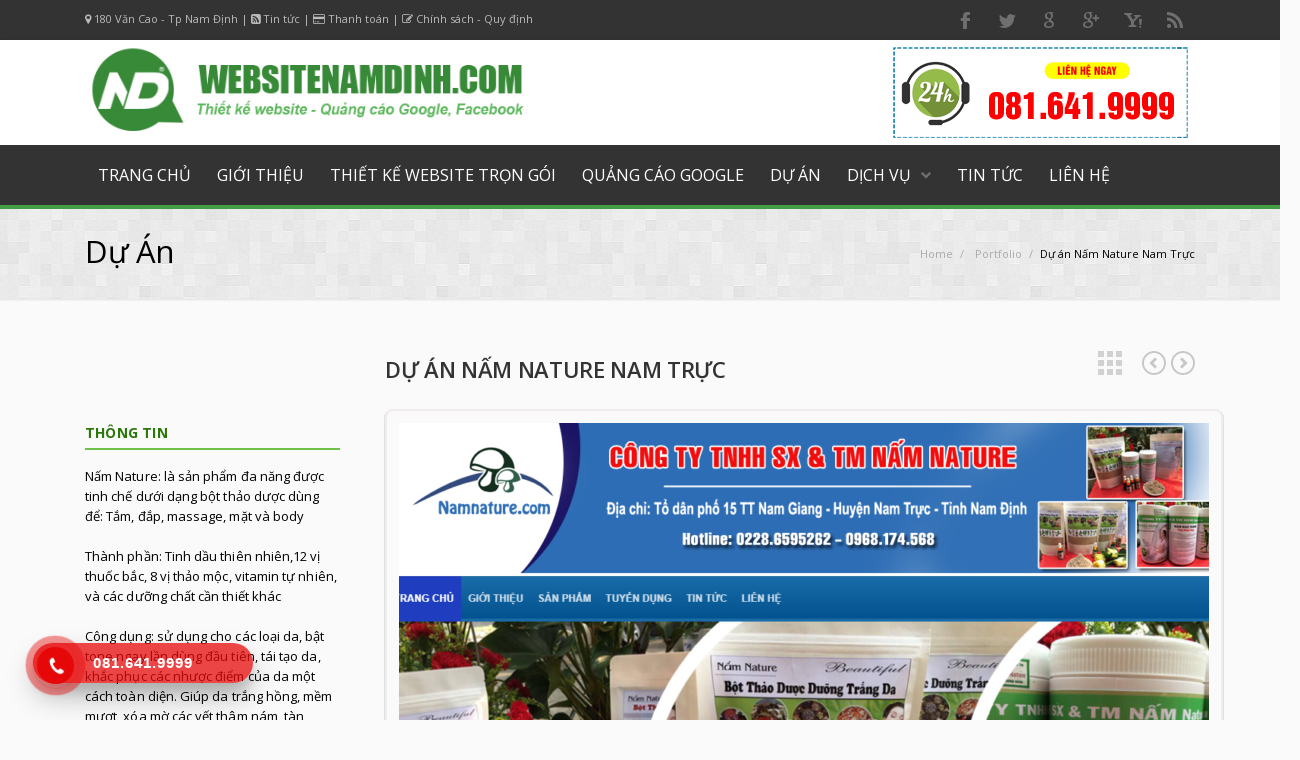

--- FILE ---
content_type: text/html; charset=UTF-8
request_url: https://websitenamdinh.com/project/du-an-nam-nature-nam-truc/
body_size: 7848
content:
<!DOCTYPE html> 
<html lang="vi">
<head>
	<meta charset="UTF-8">
	
	<link rel="pingback" href="">
	<meta name="viewport" content="width=device-width, initial-scale=1.0, maximum-scale=1.0">
			<link rel="Shortcut icon" href="https://websitenamdinh.com/wp-content/uploads/2018/09/loyyy.png">
		
	
	<script async src="https://pagead2.googlesyndication.com/pagead/js/adsbygoogle.js?client=ca-pub-9216213313171443"
     crossorigin="anonymous"></script>
	
	
	
<!-- This site is optimized with the Yoast SEO plugin v11.4 - https://yoast.com/wordpress/plugins/seo/ -->
<title>Dự án Nấm Nature Nam Trực - Thiết Kế Website Tại Nam Định</title>
<link rel="canonical" href="https://websitenamdinh.com/project/du-an-nam-nature-nam-truc/" />
<meta property="og:locale" content="vi_VN" />
<meta property="og:type" content="article" />
<meta property="og:title" content="Dự án Nấm Nature Nam Trực - Thiết Kế Website Tại Nam Định" />
<meta property="og:description" content="Nấm Nature: là sản phẩm đa năng được tinh chế dưới dạng bột thảo dược dùng để: Tắm, đắp, massage, mặt và body 

Thành phần: Tinh dầu thiên nhiên,12 vị thuốc bắc, 8 vị thảo mộc, vitamin tự nhiên, và các dưỡng chất cần thiết khác 

Công dụng: sử dụng cho các loại da, bật tone ngay lần dùng đầu tiên, tái tạo da, khắc phục các nhược điểm của da một cách toàn diện. Giúp da trắng hồng, mềm mượt, xóa mờ các vết thâm nám, tàn nhang, nếp nhăn, trị mụn, đường ẩm, kích thích da sản sinh collagen, chống lão hóa …




         Địa chỉ:   Tổ dân phố 15 TT Nam Giang – Huyện Nam Trực – Tỉnh Nam Định
    Hotline: 0228.6595262 – 0968.174.568
   http://namnature.com/" />
<meta property="og:url" content="https://websitenamdinh.com/project/du-an-nam-nature-nam-truc/" />
<meta property="og:site_name" content="Thiết Kế Website Tại Nam Định" />
<meta property="article:publisher" content="https://www.facebook.com/ThietKeWebNamDinhTop1" />
<meta property="og:image" content="https://websitenamdinh.com/wp-content/uploads/2018/02/122.png" />
<meta property="og:image:secure_url" content="https://websitenamdinh.com/wp-content/uploads/2018/02/122.png" />
<meta property="og:image:width" content="1068" />
<meta property="og:image:height" content="636" />
<meta name="twitter:card" content="summary" />
<meta name="twitter:description" content="Nấm Nature: là sản phẩm đa năng được tinh chế dưới dạng bột thảo dược dùng để: Tắm, đắp, massage, mặt và body   Thành phần: Tinh dầu thiên nhiên,12 vị thuốc bắc, 8 vị thảo mộc, vitamin tự nhiên, và các dưỡng chất cần thiết khác   Công dụng: sử dụng cho các loại da, bật tone ngay lần dùng đầu tiên, tái tạo da, khắc phục các nhược điểm của da một cách toàn diện. Giúp da trắng hồng, mềm mượt, xóa mờ các vết thâm nám, tàn nhang, nếp nhăn, trị mụn, đường ẩm, kích thích da sản sinh collagen, chống lão hóa …          Địa chỉ:  Tổ dân phố 15 TT Nam Giang – Huyện Nam Trực – Tỉnh Nam Định   Hotline: 0228.6595262 – 0968.174.568   http://namnature.com/" />
<meta name="twitter:title" content="Dự án Nấm Nature Nam Trực - Thiết Kế Website Tại Nam Định" />
<meta name="twitter:image" content="https://websitenamdinh.com/wp-content/uploads/2018/02/122.png" />
<script type='application/ld+json' class='yoast-schema-graph yoast-schema-graph--main'>{"@context":"https://schema.org","@graph":[{"@type":"Organization","@id":"https://websitenamdinh.com/#organization","name":"","url":"https://websitenamdinh.com/","sameAs":["https://www.facebook.com/ThietKeWebNamDinhTop1"]},{"@type":"WebSite","@id":"https://websitenamdinh.com/#website","url":"https://websitenamdinh.com/","name":"Thi\u1ebft K\u1ebf Website T\u1ea1i Nam \u0110\u1ecbnh","publisher":{"@id":"https://websitenamdinh.com/#organization"},"potentialAction":{"@type":"SearchAction","target":"https://websitenamdinh.com/?s={search_term_string}","query-input":"required name=search_term_string"}},{"@type":"WebPage","@id":"https://websitenamdinh.com/project/du-an-nam-nature-nam-truc/#webpage","url":"https://websitenamdinh.com/project/du-an-nam-nature-nam-truc/","inLanguage":"vi","name":"D\u1ef1 \u00e1n N\u1ea5m Nature Nam Tr\u1ef1c - Thi\u1ebft K\u1ebf Website T\u1ea1i Nam \u0110\u1ecbnh","isPartOf":{"@id":"https://websitenamdinh.com/#website"},"image":{"@type":"ImageObject","@id":"https://websitenamdinh.com/project/du-an-nam-nature-nam-truc/#primaryimage","url":"https://websitenamdinh.com/wp-content/uploads/2018/02/122.png","width":1068,"height":636},"primaryImageOfPage":{"@id":"https://websitenamdinh.com/project/du-an-nam-nature-nam-truc/#primaryimage"},"datePublished":"2018-02-15T02:21:20+00:00","dateModified":"2018-02-15T02:21:20+00:00"}]}</script>
<!-- / Yoast SEO plugin. -->

<link rel='dns-prefetch' href='//maps.googleapis.com' />
<link rel='dns-prefetch' href='//fonts.googleapis.com' />
<link rel='dns-prefetch' href='//s.w.org' />
<link rel="alternate" type="application/rss+xml" title="Dòng thông tin Thiết Kế Website Tại Nam Định &raquo;" href="https://websitenamdinh.com/feed/" />
<link rel="alternate" type="application/rss+xml" title="Dòng phản hồi Thiết Kế Website Tại Nam Định &raquo;" href="https://websitenamdinh.com/comments/feed/" />
		<script type="text/javascript">
			window._wpemojiSettings = {"baseUrl":"https:\/\/s.w.org\/images\/core\/emoji\/11.2.0\/72x72\/","ext":".png","svgUrl":"https:\/\/s.w.org\/images\/core\/emoji\/11.2.0\/svg\/","svgExt":".svg","source":{"concatemoji":"https:\/\/websitenamdinh.com\/wp-includes\/js\/wp-emoji-release.min.js?ver=5.1.21"}};
			!function(e,a,t){var n,r,o,i=a.createElement("canvas"),p=i.getContext&&i.getContext("2d");function s(e,t){var a=String.fromCharCode;p.clearRect(0,0,i.width,i.height),p.fillText(a.apply(this,e),0,0);e=i.toDataURL();return p.clearRect(0,0,i.width,i.height),p.fillText(a.apply(this,t),0,0),e===i.toDataURL()}function c(e){var t=a.createElement("script");t.src=e,t.defer=t.type="text/javascript",a.getElementsByTagName("head")[0].appendChild(t)}for(o=Array("flag","emoji"),t.supports={everything:!0,everythingExceptFlag:!0},r=0;r<o.length;r++)t.supports[o[r]]=function(e){if(!p||!p.fillText)return!1;switch(p.textBaseline="top",p.font="600 32px Arial",e){case"flag":return s([55356,56826,55356,56819],[55356,56826,8203,55356,56819])?!1:!s([55356,57332,56128,56423,56128,56418,56128,56421,56128,56430,56128,56423,56128,56447],[55356,57332,8203,56128,56423,8203,56128,56418,8203,56128,56421,8203,56128,56430,8203,56128,56423,8203,56128,56447]);case"emoji":return!s([55358,56760,9792,65039],[55358,56760,8203,9792,65039])}return!1}(o[r]),t.supports.everything=t.supports.everything&&t.supports[o[r]],"flag"!==o[r]&&(t.supports.everythingExceptFlag=t.supports.everythingExceptFlag&&t.supports[o[r]]);t.supports.everythingExceptFlag=t.supports.everythingExceptFlag&&!t.supports.flag,t.DOMReady=!1,t.readyCallback=function(){t.DOMReady=!0},t.supports.everything||(n=function(){t.readyCallback()},a.addEventListener?(a.addEventListener("DOMContentLoaded",n,!1),e.addEventListener("load",n,!1)):(e.attachEvent("onload",n),a.attachEvent("onreadystatechange",function(){"complete"===a.readyState&&t.readyCallback()})),(n=t.source||{}).concatemoji?c(n.concatemoji):n.wpemoji&&n.twemoji&&(c(n.twemoji),c(n.wpemoji)))}(window,document,window._wpemojiSettings);
		</script>
		<style type="text/css">
img.wp-smiley,
img.emoji {
	display: inline !important;
	border: none !important;
	box-shadow: none !important;
	height: 1em !important;
	width: 1em !important;
	margin: 0 .07em !important;
	vertical-align: -0.1em !important;
	background: none !important;
	padding: 0 !important;
}
</style>
	<link rel='stylesheet' id='wp-block-library-css'  href='https://websitenamdinh.com/wp-includes/css/dist/block-library/style.min.css?ver=5.1.21' type='text/css' media='all' />
<link rel='stylesheet' id='contact-form-7-css'  href='https://websitenamdinh.com/wp-content/plugins/contact-form-7/includes/css/styles.css?ver=5.1.3' type='text/css' media='all' />
<link rel='stylesheet' id='hpr-style-css'  href='https://websitenamdinh.com/wp-content/plugins/hotline-phone-ring/assets/css/style-1.css?ver=2.0.5' type='text/css' media='all' />
<link rel='stylesheet' id='converio-opensans-css'  href='https://fonts.googleapis.com/css?family=Open+Sans%3A300%2C300italic%2C400%2C400italic%2C600%2C600italic%2C700%2C700italic&#038;subset=latin%2Ccyrillic%2Cgreek&#038;ver=5.1.21' type='text/css' media='all' />
<link rel='stylesheet' id='main_style-css'  href='https://websitenamdinh.com/wp-content/themes/converio/style.css?ver=1' type='text/css' media='all' />
<link rel='stylesheet' id='headers-css'  href='https://websitenamdinh.com/wp-content/themes/converio/styles/headers.css?ver=5.1.21' type='text/css' media='all' />
<script type='text/javascript' src='https://websitenamdinh.com/wp-includes/js/jquery/jquery.js?ver=1.12.4'></script>
<script type='text/javascript' src='https://websitenamdinh.com/wp-includes/js/jquery/jquery-migrate.min.js?ver=1.4.1'></script>
<script type='text/javascript' src='https://websitenamdinh.com/wp-content/themes/converio/js/modernizr.js?ver=2.8.1'></script>
<link rel='https://api.w.org/' href='https://websitenamdinh.com/wp-json/' />
<link rel="EditURI" type="application/rsd+xml" title="RSD" href="https://websitenamdinh.com/xmlrpc.php?rsd" />
<meta name="generator" content="WordPress 5.1.21" />
<link rel='shortlink' href='https://websitenamdinh.com/?p=4359' />
<link rel="alternate" type="application/json+oembed" href="https://websitenamdinh.com/wp-json/oembed/1.0/embed?url=https%3A%2F%2Fwebsitenamdinh.com%2Fproject%2Fdu-an-nam-nature-nam-truc%2F" />
<link rel="alternate" type="text/xml+oembed" href="https://websitenamdinh.com/wp-json/oembed/1.0/embed?url=https%3A%2F%2Fwebsitenamdinh.com%2Fproject%2Fdu-an-nam-nature-nam-truc%2F&#038;format=xml" />
<link rel="icon" href="https://websitenamdinh.com/wp-content/uploads/2018/09/cropped-loyyy-32x32.png" sizes="32x32" />
<link rel="icon" href="https://websitenamdinh.com/wp-content/uploads/2018/09/cropped-loyyy-192x192.png" sizes="192x192" />
<link rel="apple-touch-icon-precomposed" href="https://websitenamdinh.com/wp-content/uploads/2018/09/cropped-loyyy-180x180.png" />
<meta name="msapplication-TileImage" content="https://websitenamdinh.com/wp-content/uploads/2018/09/cropped-loyyy-270x270.png" />
	
			
					<!--[if lt IE 9]>
		<script src="https://websitenamdinh.com/wp-content/themes/converio/js/html5.js"></script>
		<link rel="stylesheet" type="text/css" href="https://websitenamdinh.com/wp-content/themes/converio/styles/style-ie.css" media="screen"></script>
	<![endif]-->
</head>




<body data-rsssl=1 class="project-template-default single single-project postid-4359 single-format-standard avatar-rounded-square"><div class="root">

		<header class="h2 sticky-enabled sticky-no-topbar menu-animation-enabled sticky-collapse lr-mi-with-widget-visible" data-sticky-trigger-position="400" data-menu-slidedown-duration="400" data-menu-slideup-duration="500" data-menu-fadein-duration="300" data-menu-fadeout-duration="400">
				<section class="top with-social">
			<div>
				<p class="top-message">
									<i class="fa fa-map-marker"></i>&nbsp;<a href="/lien-he-2/">180 Văn Cao - Tp Nam Định</a> |   <i class="fa  fa-rss-square"></i>&nbsp;<a href="http://websitethanhhoa.com/tin-tuc/">Tin tức</a> |   <i class="fa fa-credit-card"></i>&nbsp;<a href="/thanh-toan/">Thanh toán</a>	|   <i class="fa  fa-pencil-square-o"></i>&nbsp;<a href="/quy-dinh/">Chính sách - Quy định</a>								</p>
								<nav class="social social-light social-colored">
					<ul>
												<li><a href="https://www.facebook.com/ThietKeWebTaiNamDinhTop1" class="facebook" target="_blank">Facebook</a></li>
												<li><a href="https://www.facebook.com/ThietKeWebTaiNamDinhTop1" class="twitter" target="_blank">Twitter</a></li>
												<li><a href="https://www.facebook.com/ThietKeWebTaiNamDinhTop1" class="google" target="_blank">Google</a></li>
												<li><a href="https://www.facebook.com/ThietKeWebTaiNamDinhTop1" class="googleplus" target="_blank">Google Plus</a></li>
												<li><a href="##" class="yahoo" target="_blank">Yahoo</a></li>
												<li><a href="https://websitenamdinh.com/feed/" class="rss" target="_blank">RSS</a></li>
											</ul>
				</nav>
							</div>
		</section>
				        <section class="main-header">
            <div>
				
            <p itemtype="http://schema.org/Organization" itemscope="itemscope" class="title">
            	<a class="logo" href="https://websitenamdinh.com/" itemprop="url">
                	<img alt="Thiết Kế Website Tại Nam Định" src="https://websitenamdinh.com/wp-content/uploads/2018/09/bbbbbb.png" itemprop="logo" 
					 
										/>
				</a>
                            </p>
						
			                 <div class="hotline99"><img class="aligncenter wp-image-393 size-full" src="https://websitenamdinh.com/wp-content/uploads/2014/07/sizebe.gif" alt="0909167975" style=" float: right; padding: 5px; "></div>
										
            </div>
            <div class="clear"></div>
        </section>
        <div class="mainmenu-container">
            <nav class="mainmenu menu-container">
                <button type="button" class="btn btn-navbar collapsed" data-toggle="collapse" data-target="nav.mainmenu > ul">Menu</button>
                <div class="mobile-group">
                    <ul class="mobile-nav dropdown-on-hover-enabled">
										                    </ul>
										<div class="search-box">
						<form method="get" action="https://websitenamdinh.com">
							<input type="text" value="Type your keywords" onFocus="if (this.value == 'Type your keywords') this.value = '';" onBlur="if (this.value == '') this.value = 'Type your keywords';" name="s">
						</form>
					</div>					
					
                </div>
				<ul id="menu-main" class="menu"><li id="menu-item-3365" class="menu-item menu-item-type-post_type menu-item-object-page menu-item-home menu-item-3365 mi-depth-0 mi-without-description"><a href="https://websitenamdinh.com/" class="submenu-trigger"><span class="mi-title-wrapper"><span class="mi-title">TRANG CHỦ</span></span></a></li>
<li id="menu-item-3956" class="menu-item menu-item-type-custom menu-item-object-custom menu-item-3956 mi-depth-0 mi-without-description"><a href="/gioi-thieu-ve-chung-toi/" class="submenu-trigger"><span class="mi-title-wrapper"><span class="mi-title">GIỚI THIỆU</span></span></a></li>
<li id="menu-item-3957" class="menu-item menu-item-type-post_type menu-item-object-page menu-item-3957 mi-depth-0 mi-without-description"><a href="https://websitenamdinh.com/thiet-ke-website-tron-goi/" class="submenu-trigger"><span class="mi-title-wrapper"><span class="mi-title">THIẾT KẾ WEBSITE TRỌN GÓI</span></span></a></li>
<li id="menu-item-3960" class="menu-item menu-item-type-post_type menu-item-object-page menu-item-3960 mi-depth-0 mi-without-description"><a href="https://websitenamdinh.com/quang-cao-google-tai-nam-dinh/" class="submenu-trigger"><span class="mi-title-wrapper"><span class="mi-title">QUẢNG CÁO GOOGLE</span></span></a></li>
<li id="menu-item-4566" class="menu-item menu-item-type-custom menu-item-object-custom menu-item-4566 mi-depth-0 mi-without-description"><a href="https://namdinhweb.net/product-category/website-tai-nam-dinh/" class="submenu-trigger"><span class="mi-title-wrapper"><span class="mi-title">DỰ ÁN</span></span></a></li>
<li id="menu-item-3959" class="menu-item menu-item-type-custom menu-item-object-custom menu-item-has-children menu-item-3959 mi-depth-0 mi-without-description mi-with-dropdown-arrow dropdownmenu dropdownmenu-default"><a href="#" class="submenu-trigger"><span class="mi-title-wrapper"><span class="mi-title">DỊCH VỤ</span></span></a>
<ul class="sub-menu">
	<li id="menu-item-3965" class="menu-item menu-item-type-post_type menu-item-object-page menu-item-3965 mi-depth-1 mi-with-icon mi-without-description"><a href="https://websitenamdinh.com/thiet-ke-website-tron-goi/" class="submenu-trigger"><span class="mi-title-wrapper"><span class="mi-title"><i class='fa fa fa-globe fa-1x' title='Thiết kế website trọn gói'></i>Thiết kế website trọn gói</span></span></a></li>
	<li id="menu-item-3964" class="menu-item menu-item-type-post_type menu-item-object-page menu-item-3964 mi-depth-1 mi-with-icon mi-without-description"><a href="https://websitenamdinh.com/quang-cao-google-tai-nam-dinh/" class="submenu-trigger"><span class="mi-title-wrapper"><span class="mi-title"><i class='fa fa-line-chart' title='Quảng cáo Web lên Google tại Nam Định'></i>Quảng cáo Web lên Google tại Nam Định</span></span></a></li>
	<li id="menu-item-3961" class="menu-item menu-item-type-post_type menu-item-object-page menu-item-3961 mi-depth-1 mi-with-icon mi-without-description"><a href="https://websitenamdinh.com/quan-tri-website-tai-nam-dinh/" class="submenu-trigger"><span class="mi-title-wrapper"><span class="mi-title"><i class='fa  fa-pencil-square-o' title='Dịch vụ quản trị Website'></i>Dịch vụ quản trị Website</span></span></a></li>
	<li id="menu-item-3962" class="menu-item menu-item-type-post_type menu-item-object-page menu-item-3962 mi-depth-1 mi-with-icon mi-without-description"><a href="https://websitenamdinh.com/thiet-ke-logo-tai-nam-dinh/" class="submenu-trigger"><span class="mi-title-wrapper"><span class="mi-title"><i class='fa fa-photo' title='Thiết kế Logo tại Nam Định'></i>Thiết kế Logo tại Nam Định</span></span></a></li>
	<li id="menu-item-3963" class="menu-item menu-item-type-post_type menu-item-object-page menu-item-3963 mi-depth-1 mi-with-icon mi-without-description"><a href="https://websitenamdinh.com/thiet-ke-dien-dan-tai-nam-dinh/" class="submenu-trigger"><span class="mi-title-wrapper"><span class="mi-title"><i class='fa fa-newspaper-o' title='Thiết kế Diễn Đàn – Forum'></i>Thiết kế Diễn Đàn – Forum</span></span></a></li>
	<li id="menu-item-3968" class="menu-item menu-item-type-post_type menu-item-object-page menu-item-3968 mi-depth-1 mi-with-icon mi-without-description"><a href="https://websitenamdinh.com/dang-ky-lam-website/" class="submenu-trigger"><span class="mi-title-wrapper"><span class="mi-title"><i class='fa fa-pencil' title='Đăng ký làm Website'></i>Đăng ký làm Website</span></span></a></li>
	<li id="menu-item-3958" class="menu-item menu-item-type-post_type menu-item-object-page menu-item-3958 mi-depth-1 mi-with-icon mi-without-description"><a href="https://websitenamdinh.com/cau-hoi-thuong-gap/" class="submenu-trigger"><span class="mi-title-wrapper"><span class="mi-title"><i class='fa fa-life-bouy' title='CÂU HỎI THƯỜNG GẶP'></i>CÂU HỎI THƯỜNG GẶP</span></span></a></li>
</ul>
</li>
<li id="menu-item-3299" class="menu-item menu-item-type-post_type menu-item-object-page menu-item-3299 mi-depth-0 mi-without-description"><a href="https://websitenamdinh.com/tin-tuc/" class="submenu-trigger"><span class="mi-title-wrapper"><span class="mi-title">TIN TỨC</span></span></a></li>
<li id="menu-item-4066" class="menu-item menu-item-type-post_type menu-item-object-page menu-item-4066 mi-depth-0 mi-without-description"><a href="https://websitenamdinh.com/lien-he-2/" class="submenu-trigger"><span class="mi-title-wrapper"><span class="mi-title">LIÊN HỆ</span></span></a></li>
</ul>                <div class="clear"></div>
            </nav>
        </div>
		
			</header>



<section class="breadcrumb " ><div class="custom-bg p02" ></div><div class="content-container"><p><span itemscope itemtype="http://data-vocabulary.org/Breadcrumb"><a href="https://websitenamdinh.com" itemprop="url"><span itemprop="title">Home</span></a> <span>/</span> </span><span itemscope itemtype="http://data-vocabulary.org/Breadcrumb"><a href="https://websitenamdinh.com/project/" itemprop="url"><span itemprop="title">Portfolio</span></a> <span>/</span> </span>Dự án Nấm Nature Nam Trực</p><h1>Dự Án</h1></div></section>
<section class="content reverse single-sidebar ">

<ul class="single-btn">
	
	<li class="all"><a href="https://websitenamdinh.com/project/">Projects</a></li>
	<li class="previous"><a href="https://websitenamdinh.com/project/du-an-tasco-thanh-nam/" rel="next">Dự án Tasco Thành Nam</a></li>	<li class="next"><a href="https://websitenamdinh.com/project/du-an-ao-cuoi-moda-thai-binh/" rel="prev">Dự án áo cưới Moda Thái Bình</a></li></ul>

	
	<section class="main single">
		<article>
			
		<h2 class="entry-title">Dự án Nấm Nature Nam Trực</h2>
					<p><img src="https://websitenamdinh.com/wp-content/uploads/2018/02/122-810x482.png" alt="Dự án Nấm Nature Nam Trực"></p>
						
						
					</article>
	</section>

		<aside>
			<section class="text">
				<h3>Thông tin</h3>
				<p>Nấm Nature: là sản phẩm đa năng được tinh chế dưới dạng bột thảo dược dùng để: Tắm, đắp, massage, mặt và body </p>
<p>Thành phần: Tinh dầu thiên nhiên,12 vị thuốc bắc, 8 vị thảo mộc, vitamin tự nhiên, và các dưỡng chất cần thiết khác </p>
<p>Công dụng: sử dụng cho các loại da, bật tone ngay lần dùng đầu tiên, tái tạo da, khắc phục các nhược điểm của da một cách toàn diện. Giúp da trắng hồng, mềm mượt, xóa mờ các vết thâm nám, tàn nhang, nếp nhăn, trị mụn, đường ẩm, kích thích da sản sinh collagen, chống lão hóa …</p>
<p><i class="fa fa-map-marker fa-1x"></i>         <b>Địa chỉ: </b>  Tổ dân phố 15 TT Nam Giang – Huyện Nam Trực – Tỉnh Nam Định<br />
<i class="fa fa-phone-square fa-1x"></i>    <b>Hotline:</b> 0228.6595262 – 0968.174.568<br />
<i class="fa fa-globe fa-1x"></i>   <a href="http://namnature.com/" target="_blank">http://namnature.com/</a></p>
							</section>
									<section class="skills">
				<h3>Skills</h3>
				<ul class="custom">
					<li><i class="fa fa-check"></i>Dịch vụ làm web nam định</li><li><i class="fa fa-check"></i>Làm web giá rẻ tại nam định</li><li><i class="fa fa-check"></i>Thiết kế web công ty tại nam định</li>				</ul> 
			</section>
																<section>
					<h3>Chia sẻ</h3>
					<ul class="social social-colored social-sharing">
	<li><a href="http://www.facebook.com/sharer.php?u=https://websitenamdinh.com/project/du-an-nam-nature-nam-truc/" class="facebook" target="_blank" data-original-title="Facebook" rel="nofollow">Facebook</a> 
	<li><a href="http://twitter.com/share?text=Check%20this%20out:%20&amp;url=https://websitenamdinh.com/project/du-an-nam-nature-nam-truc/" class="twitter" target="_blank" data-original-title="Twitter" rel="nofollow">Twitter</a></li>  
	<li><a href="https://plus.google.com/share?url=https://websitenamdinh.com/project/du-an-nam-nature-nam-truc/" class="googleplus" target="_blank" data-original-title="Google+" rel="nofollow">Google+</a></li>  
			<li><a href="http://pinterest.com/pin/create/button/?url=https://websitenamdinh.com/project/du-an-nam-nature-nam-truc/&amp;description=D%E1%BB%B1+%C3%A1n+N%E1%BA%A5m+Nature+Nam+Tr%E1%BB%B1c" target="_blank" class="pinterest" data-original-title="Pinterest" rel="nofollow">Pinterest</a></li> 
</ul>				</section>
   						</aside>
		<div class="clear"></div>
</section>
<div class="clear"></div>

			<a href="#top" class="go-top">top</a>
	

	
	<footer  >
				<section class="widgets columns">
						<article class="widget col col4 widget_text"><h3>GIỚI THIỆU</h3>			<div class="textwidget"><style>#bottom-contact a:hover img{    background: transparent;}</style>
<B>CÔNG TY CỔ PHẦN PHÁT TRIỂN CÔNG NGHỆ DIGITECH </b> <Br>
MSt: 2802307423<Br>
Đại diện: Nguyễn Anh Dũng<Br><Br>

Dịch vụ thiết kế web – Thiết kế website cho các doanh nghiệp, công ty, tổ chức, Đoàn thể trên địa bàn tỉnh Nam Định.
Trong thời đại công nghệ thông tin phát triển như hiện nay thì việc thiết kế một website để giới thiệu về Công ty, Doanh nghiệp cũng như bán hàng là việc cấp thiết không thể thiếu...
<img src="/wp-content/uploads/2020/10/2-1.png" alt="Kết quả hình ảnh cho da dang ky bo cong thuong" width="185" height="70">
</div>
		</article>		<article class="widget col col4 widget_recent_entries">		<h3>CHÍNH SÁCH QUY ĐỊNH</h3>		<ul>
											<li>
					<a href="https://websitenamdinh.com/chi-phi-thiet-ke-website-gioi-thieu-doanh-nghiep/">Chi phí thiết kế website giới thiệu Doanh nghiệp ?</a>
									</li>
											<li>
					<a href="https://websitenamdinh.com/thiet-ke-web-theo-yeu-cau/">Thiết Kế Web Theo Yêu Cầu</a>
									</li>
											<li>
					<a href="https://websitenamdinh.com/thiet-ke-website-tai-huyen-y-yen-nam-dinh/">Thiết kế website tại Huyện Ý Yên Nam Định</a>
									</li>
											<li>
					<a href="https://websitenamdinh.com/chinh-sach-doitra-hang-va-hoan-tien/">Chính sách đổi/trả hàng và hoàn tiền</a>
									</li>
											<li>
					<a href="https://websitenamdinh.com/thiet-ke-website-tai-huyen-xuan-truong-nam-dinh/">Thiết kế website tại Huyện Xuân Trường Nam Định</a>
									</li>
											<li>
					<a href="https://websitenamdinh.com/thiet-ke-website-tai-huyen-vu-ban-nam-dinh/">Thiết kế website tại Huyện Vụ Bản Nam Định</a>
									</li>
					</ul>
		</article><article class="widget col col4 widget_text"><h3>DỊCH VỤ</h3>			<div class="textwidget"><ul><li class="page_item page-item-3760"><a href="/thiet-ke-website-tron-goi/">Thiết kế website trọn gói</a></li>
<li class="page_item page-item-3782"><a href="/quang-cao-google-tai-nam-dinh/">Quảng Cáo Google Tại Nam Định</a></li>
<li class="page_item page-item-3793"><a href="https://websitenamdinh.com/quan-tri-website-tai-nam-dinh/">Dịch vụ quản trị Website</a></li>
<li class="page_item page-item-561"><a href="/du-an-da-thuc-hien/">Dự án đã thực hiện</a></li>
<li class="page_item page-item-501"><a href="/cau-hoi-thuong-gap/">Câu hỏi thường gặp</a></li>
<li class="page_item page-item-3893"><a href="/thiet-ke-dien-dan-tai-nam-dinh/">Thiết kế Diễn Đàn - Forum</a></li>
<li class="page_item page-item-3893"><a href="/dang-ky-lam-website/">Đăng ký làm Website</a></li>
</ul>
<div class="xq">
<a href="http://iweb7s.net" title="Thiet ke web gia re"></a>
<a href="http://iweb7s.net/gioi-thieu" title="Thiet ke web gia re"></a></div>
</div>
		</article><article class="widget col col4 widget_text"><h3>LIÊN HỆ</h3>			<div class="textwidget"><i class="fa fa-map-marker fa-1x"></i> Địa chỉ 1: 180 Văn Cao - Tp Nam Định
<br><i class="fa fa-map-marker fa-1x"></i> Địa chỉ 2: 29 Đường Vệ Yên P.Quảng Thắng TP.Thanh Hóa
<br><i class="fa fa-map-marker fa-1x"></i> Địa chỉ 3: 652/14B Cộng Hòa, P.13, Q.Tân Bình, Hồ Chí Minh
	<Br><i class="fa fa-envelope"></i> Email: WebsiteNamDinh@gmail.com
<br>	<i class="fa fa-globe fa-1x"></i> Website: <a href="https://websitenamdinh.com/">www.WebsiteNamDinh.com</a>
	<Br><i class="fa fa-globe fa-1x"></i> Website: <a href="http://Wnet.vn/" target="_blank">www.Wnet.vn</a>
	<Br><i class="fa fa-globe fa-1x"></i> Website: <a href="http://websitethanhhoa.com/" target="_blank">www.WebsiteThanhHoa.com</a>
<br><i class="fa fa-phone"></i> Hotline: 081.641.9999 – 077.541.8888<br><i class="fa fa-phone"></i> Hotline: 0987.775.376 - 097.6565.879</li>
	</div>
		</article>		
		</section>
			
		<section class="bottom">
			
			<p>Copyright © 2015 <a href="/">WebsiteNamDinh.com</a> | All rights reserved.</p>			<nav class="social social-light social-colored">
				<ul>
										<li><a href="https://www.facebook.com/ThietKeWebTaiNamDinhTop1" class="facebook" title="Facebook" target="_blank">Facebook</a></li>
										<li><a href="https://www.facebook.com/ThietKeWebTaiNamDinhTop1" class="twitter" title="Twitter" target="_blank">Twitter</a></li>
										<li><a href="https://www.facebook.com/ThietKeWebTaiNamDinhTop1" class="google" title="Google" target="_blank">Google</a></li>
										<li><a href="https://www.facebook.com/ThietKeWebTaiNamDinhTop1" class="googleplus" title="Google Plus" target="_blank">Google Plus</a></li>
										<li><a href="##" class="yahoo" title="Yahoo" target="_blank">Yahoo</a></li>
										<li><a href="https://websitenamdinh.com/feed/" class="rss" title="RSS" target="_blank">RSS</a></li>
									</ul>
			</nav>
		</section>
	</footer>
</div>

		<div class="hotline-phone-ring-wrap">
			<div class="hotline-phone-ring">
				<div class="hotline-phone-ring-circle"></div>
				<div class="hotline-phone-ring-circle-fill"></div>
				<div class="hotline-phone-ring-img-circle">
					<a href="tel:0816419999" class="pps-btn-img">
												<img src="https://websitenamdinh.com/wp-content/plugins/hotline-phone-ring/assets/images/icon-1.png" alt="Số điện thoại" width="50" />
					</a>
				</div>
			</div>
						<div class="hotline-bar">
				<a href="tel:0816419999">
					<span class="text-hotline">081.641.9999</span>
				</a>
			</div>
					</div>
	<script type='text/javascript'>
/* <![CDATA[ */
var wpcf7 = {"apiSettings":{"root":"https:\/\/websitenamdinh.com\/wp-json\/contact-form-7\/v1","namespace":"contact-form-7\/v1"},"cached":"1"};
/* ]]> */
</script>
<script type='text/javascript' src='https://websitenamdinh.com/wp-content/plugins/contact-form-7/includes/js/scripts.js?ver=5.1.3'></script>
<script type='text/javascript' src='https://maps.googleapis.com/maps/api/js?v=3.exp&#038;sensor=false&#038;ver=1'></script>
<script type='text/javascript' src='https://websitenamdinh.com/wp-content/themes/converio/js/scripts.js?ver=1'></script>
<script type='text/javascript' src='https://websitenamdinh.com/wp-content/themes/converio/js/respond.min.js?ver=1'></script>
<script type='text/javascript' src='https://websitenamdinh.com/wp-content/themes/converio/js/jquery.hoverIntent.js?ver=1'></script>
<script type='text/javascript' src='https://websitenamdinh.com/wp-content/themes/converio/js/header.js?ver=1'></script>
<script type='text/javascript' src='https://websitenamdinh.com/wp-content/themes/converio/js/jquery.slides.min.js?ver=1'></script>
<script type='text/javascript' src='https://websitenamdinh.com/wp-includes/js/wp-embed.min.js?ver=5.1.21'></script>
<script type='text/javascript' src='https://websitenamdinh.com/wp-includes/js/comment-reply.min.js?ver=5.1.21'></script>

<!--[if lt IE 9]>
	<script type="text/javascript" src="https://websitenamdinh.com/wp-content/themes/converio/js/ie.js"></script>
<![endif]-->
</body>
</html>

--- FILE ---
content_type: text/html; charset=utf-8
request_url: https://www.google.com/recaptcha/api2/aframe
body_size: 267
content:
<!DOCTYPE HTML><html><head><meta http-equiv="content-type" content="text/html; charset=UTF-8"></head><body><script nonce="zgN9tcUdrfGEyV5dKzkcFw">/** Anti-fraud and anti-abuse applications only. See google.com/recaptcha */ try{var clients={'sodar':'https://pagead2.googlesyndication.com/pagead/sodar?'};window.addEventListener("message",function(a){try{if(a.source===window.parent){var b=JSON.parse(a.data);var c=clients[b['id']];if(c){var d=document.createElement('img');d.src=c+b['params']+'&rc='+(localStorage.getItem("rc::a")?sessionStorage.getItem("rc::b"):"");window.document.body.appendChild(d);sessionStorage.setItem("rc::e",parseInt(sessionStorage.getItem("rc::e")||0)+1);localStorage.setItem("rc::h",'1764097987280');}}}catch(b){}});window.parent.postMessage("_grecaptcha_ready", "*");}catch(b){}</script></body></html>

--- FILE ---
content_type: text/css
request_url: https://websitenamdinh.com/wp-content/themes/converio/style.css?ver=1
body_size: 51705
content:
/*Theme Name: Converio (shared on wplocker.com)Theme URI: http://thememotive.com/Description: Responsive Multi-purpose WordPress ThemeAuthor: ThemeMotiveAuthor URI: http://thememotive.com/Version: 1.0.8License: GNU General Public License version 3.0License URI: http://www.gnu.org/licenses/gpl-3.0.htmlTags: green, orange, black, blue, brown, gray, pink, purple, red, white, yellow, dark, light, one-column, two-columns, three-columns, four-columns, left-sidebar, right-sidebar, responsive-layout, accessibility-ready, custom-colors, custom-header, custom-menu, editor-style, featured-images, flexible-header, full-width-template, microformats, sticky-post, theme-options, threaded-comments, translation-ready*//*! *  Font Awesome 4.3.0 by @davegandy - http://fontawesome.io - @fontawesome *  License - http://fontawesome.io/license (Font: SIL OFL 1.1, CSS: MIT License) */@font-face{font-family:'FontAwesome';src:url('fonts/fontawesome-webfont.eot?v=4.3.0');src:url('fonts/fontawesome-webfont.eot?#iefix&v=4.3.0') format('embedded-opentype'),url('fonts/fontawesome-webfont.woff2?v=4.3.0') format('woff2'),url('fonts/fontawesome-webfont.woff?v=4.3.0') format('woff'),url('fonts/fontawesome-webfont.ttf?v=4.3.0') format('truetype'),url('fonts/fontawesome-webfont.svg?v=4.3.0#fontawesomeregular') format('svg');font-weight:normal;font-style:normal}.fa{display:inline-block;font:normal normal normal 14px/1 FontAwesome;font-size:inherit;text-rendering:auto;-webkit-font-smoothing:antialiased;-moz-osx-font-smoothing:grayscale;transform:translate(0, 0)}.fa-lg{font-size:1.33333333em;line-height:.75em;vertical-align:-15%}.fa-2x{font-size:2em}.fa-3x{font-size:3em}.fa-4x{font-size:4em}.fa-5x{font-size:5em}.fa-fw{width:1.28571429em;text-align:center}.fa-ul{padding-left:0;margin-left:2.14285714em;list-style-type:none}.fa-ul>li{position:relative}.fa-li{position:absolute;left:-2.14285714em;width:2.14285714em;top:.14285714em;text-align:center}.fa-li.fa-lg{left:-1.85714286em}.fa-border{padding:.2em .25em .15em;border:solid .08em #eee;border-radius:.1em}.pull-right{float:right}.pull-left{float:left}.fa.pull-left{margin-right:.3em}.fa.pull-right{margin-left:.3em}.fa-spin{-webkit-animation:fa-spin 2s infinite linear;animation:fa-spin 2s infinite linear}.fa-pulse{-webkit-animation:fa-spin 1s infinite steps(8);animation:fa-spin 1s infinite steps(8)}@-webkit-keyframes fa-spin{0%{-webkit-transform:rotate(0deg);transform:rotate(0deg)}100%{-webkit-transform:rotate(359deg);transform:rotate(359deg)}}@keyframes fa-spin{0%{-webkit-transform:rotate(0deg);transform:rotate(0deg)}100%{-webkit-transform:rotate(359deg);transform:rotate(359deg)}}.fa-rotate-90{filter:progid:DXImageTransform.Microsoft.BasicImage(rotation=1);-webkit-transform:rotate(90deg);-ms-transform:rotate(90deg);transform:rotate(90deg)}.fa-rotate-180{filter:progid:DXImageTransform.Microsoft.BasicImage(rotation=2);-webkit-transform:rotate(180deg);-ms-transform:rotate(180deg);transform:rotate(180deg)}.fa-rotate-270{filter:progid:DXImageTransform.Microsoft.BasicImage(rotation=3);-webkit-transform:rotate(270deg);-ms-transform:rotate(270deg);transform:rotate(270deg)}.fa-flip-horizontal{filter:progid:DXImageTransform.Microsoft.BasicImage(rotation=0, mirror=1);-webkit-transform:scale(-1, 1);-ms-transform:scale(-1, 1);transform:scale(-1, 1)}.fa-flip-vertical{filter:progid:DXImageTransform.Microsoft.BasicImage(rotation=2, mirror=1);-webkit-transform:scale(1, -1);-ms-transform:scale(1, -1);transform:scale(1, -1)}:root .fa-rotate-90,:root .fa-rotate-180,:root .fa-rotate-270,:root .fa-flip-horizontal,:root .fa-flip-vertical{filter:none}.fa-stack{position:relative;display:inline-block;width:2em;height:2em;line-height:2em;vertical-align:middle}.fa-stack-1x,.fa-stack-2x{position:absolute;left:0;width:100%;text-align:center}.fa-stack-1x{line-height:inherit}.fa-stack-2x{font-size:2em}.fa-inverse{color:#fff}.fa-glass:before{content:"\f000"}.fa-music:before{content:"\f001"}.fa-search:before{content:"\f002"}.fa-envelope-o:before{content:"\f003"}.fa-heart:before{content:"\f004"}.fa-star:before{content:"\f005"}.fa-star-o:before{content:"\f006"}.fa-user:before{content:"\f007"}.fa-film:before{content:"\f008"}.fa-th-large:before{content:"\f009"}.fa-th:before{content:"\f00a"}.fa-th-list:before{content:"\f00b"}.fa-check:before{content:"\f00c"}.fa-remove:before,.fa-close:before,.fa-times:before{content:"\f00d"}.fa-search-plus:before{content:"\f00e"}.fa-search-minus:before{content:"\f010"}.fa-power-off:before{content:"\f011"}.fa-signal:before{content:"\f012"}.fa-gear:before,.fa-cog:before{content:"\f013"}.fa-trash-o:before{content:"\f014"}.fa-home:before{content:"\f015"}.fa-file-o:before{content:"\f016"}.fa-clock-o:before{content:"\f017"}.fa-road:before{content:"\f018"}.fa-download:before{content:"\f019"}.fa-arrow-circle-o-down:before{content:"\f01a"}.fa-arrow-circle-o-up:before{content:"\f01b"}.fa-inbox:before{content:"\f01c"}.fa-play-circle-o:before{content:"\f01d"}.fa-rotate-right:before,.fa-repeat:before{content:"\f01e"}.fa-refresh:before{content:"\f021"}.fa-list-alt:before{content:"\f022"}.fa-lock:before{content:"\f023"}.fa-flag:before{content:"\f024"}.fa-headphones:before{content:"\f025"}.fa-volume-off:before{content:"\f026"}.fa-volume-down:before{content:"\f027"}.fa-volume-up:before{content:"\f028"}.fa-qrcode:before{content:"\f029"}.fa-barcode:before{content:"\f02a"}.fa-tag:before{content:"\f02b"}.fa-tags:before{content:"\f02c"}.fa-book:before{content:"\f02d"}.fa-bookmark:before{content:"\f02e"}.fa-print:before{content:"\f02f"}.fa-camera:before{content:"\f030"}.fa-font:before{content:"\f031"}.fa-bold:before{content:"\f032"}.fa-italic:before{content:"\f033"}.fa-text-height:before{content:"\f034"}.fa-text-width:before{content:"\f035"}.fa-align-left:before{content:"\f036"}.fa-align-center:before{content:"\f037"}.fa-align-right:before{content:"\f038"}.fa-align-justify:before{content:"\f039"}.fa-list:before{content:"\f03a"}.fa-dedent:before,.fa-outdent:before{content:"\f03b"}.fa-indent:before{content:"\f03c"}.fa-video-camera:before{content:"\f03d"}.fa-photo:before,.fa-image:before,.fa-picture-o:before{content:"\f03e"}.fa-pencil:before{content:"\f040"}.fa-map-marker:before{content:"\f041"}.fa-adjust:before{content:"\f042"}.fa-tint:before{content:"\f043"}.fa-edit:before,.fa-pencil-square-o:before{content:"\f044"}.fa-share-square-o:before{content:"\f045"}.fa-check-square-o:before{content:"\f046"}.fa-arrows:before{content:"\f047"}.fa-step-backward:before{content:"\f048"}.fa-fast-backward:before{content:"\f049"}.fa-backward:before{content:"\f04a"}.fa-play:before{content:"\f04b"}.fa-pause:before{content:"\f04c"}.fa-stop:before{content:"\f04d"}.fa-forward:before{content:"\f04e"}.fa-fast-forward:before{content:"\f050"}.fa-step-forward:before{content:"\f051"}.fa-eject:before{content:"\f052"}.fa-chevron-left:before{content:"\f053"}.fa-chevron-right:before{content:"\f054"}.fa-plus-circle:before{content:"\f055"}.fa-minus-circle:before{content:"\f056"}.fa-times-circle:before{content:"\f057"}.fa-check-circle:before{content:"\f058"}.fa-question-circle:before{content:"\f059"}.fa-info-circle:before{content:"\f05a"}.fa-crosshairs:before{content:"\f05b"}.fa-times-circle-o:before{content:"\f05c"}.fa-check-circle-o:before{content:"\f05d"}.fa-ban:before{content:"\f05e"}.fa-arrow-left:before{content:"\f060"}.fa-arrow-right:before{content:"\f061"}.fa-arrow-up:before{content:"\f062"}.fa-arrow-down:before{content:"\f063"}.fa-mail-forward:before,.fa-share:before{content:"\f064"}.fa-expand:before{content:"\f065"}.fa-compress:before{content:"\f066"}.fa-plus:before{content:"\f067"}.fa-minus:before{content:"\f068"}.fa-asterisk:before{content:"\f069"}.fa-exclamation-circle:before{content:"\f06a"}.fa-gift:before{content:"\f06b"}.fa-leaf:before{content:"\f06c"}.fa-fire:before{content:"\f06d"}.fa-eye:before{content:"\f06e"}.fa-eye-slash:before{content:"\f070"}.fa-warning:before,.fa-exclamation-triangle:before{content:"\f071"}.fa-plane:before{content:"\f072"}.fa-calendar:before{content:"\f073"}.fa-random:before{content:"\f074"}.fa-comment:before{content:"\f075"}.fa-magnet:before{content:"\f076"}.fa-chevron-up:before{content:"\f077"}.fa-chevron-down:before{content:"\f078"}.fa-retweet:before{content:"\f079"}.fa-shopping-cart:before{content:"\f07a"}.fa-folder:before{content:"\f07b"}.fa-folder-open:before{content:"\f07c"}.fa-arrows-v:before{content:"\f07d"}.fa-arrows-h:before{content:"\f07e"}.fa-bar-chart-o:before,.fa-bar-chart:before{content:"\f080"}.fa-twitter-square:before{content:"\f081"}.fa-facebook-square:before{content:"\f082"}.fa-camera-retro:before{content:"\f083"}.fa-key:before{content:"\f084"}.fa-gears:before,.fa-cogs:before{content:"\f085"}.fa-comments:before{content:"\f086"}.fa-thumbs-o-up:before{content:"\f087"}.fa-thumbs-o-down:before{content:"\f088"}.fa-star-half:before{content:"\f089"}.fa-heart-o:before{content:"\f08a"}.fa-sign-out:before{content:"\f08b"}.fa-linkedin-square:before{content:"\f08c"}.fa-thumb-tack:before{content:"\f08d"}.fa-external-link:before{content:"\f08e"}.fa-sign-in:before{content:"\f090"}.fa-trophy:before{content:"\f091"}.fa-github-square:before{content:"\f092"}.fa-upload:before{content:"\f093"}.fa-lemon-o:before{content:"\f094"}.fa-phone:before{content:"\f095"}.fa-square-o:before{content:"\f096"}.fa-bookmark-o:before{content:"\f097"}.fa-phone-square:before{content:"\f098"}.fa-twitter:before{content:"\f099"}.fa-facebook-f:before,.fa-facebook:before{content:"\f09a"}.fa-github:before{content:"\f09b"}.fa-unlock:before{content:"\f09c"}.fa-credit-card:before{content:"\f09d"}.fa-rss:before{content:"\f09e"}.fa-hdd-o:before{content:"\f0a0"}.fa-bullhorn:before{content:"\f0a1"}.fa-bell:before{content:"\f0f3"}.fa-certificate:before{content:"\f0a3"}.fa-hand-o-right:before{content:"\f0a4"}.fa-hand-o-left:before{content:"\f0a5"}.fa-hand-o-up:before{content:"\f0a6"}.fa-hand-o-down:before{content:"\f0a7"}.fa-arrow-circle-left:before{content:"\f0a8"}.fa-arrow-circle-right:before{content:"\f0a9"}.fa-arrow-circle-up:before{content:"\f0aa"}.fa-arrow-circle-down:before{content:"\f0ab"}.fa-globe:before{content:"\f0ac"}.fa-wrench:before{content:"\f0ad"}.fa-tasks:before{content:"\f0ae"}.fa-filter:before{content:"\f0b0"}.fa-briefcase:before{content:"\f0b1"}.fa-arrows-alt:before{content:"\f0b2"}.fa-group:before,.fa-users:before{content:"\f0c0"}.fa-chain:before,.fa-link:before{content:"\f0c1"}.fa-cloud:before{content:"\f0c2"}.fa-flask:before{content:"\f0c3"}.fa-cut:before,.fa-scissors:before{content:"\f0c4"}.fa-copy:before,.fa-files-o:before{content:"\f0c5"}.fa-paperclip:before{content:"\f0c6"}.fa-save:before,.fa-floppy-o:before{content:"\f0c7"}.fa-square:before{content:"\f0c8"}.fa-navicon:before,.fa-reorder:before,.fa-bars:before{content:"\f0c9"}.fa-list-ul:before{content:"\f0ca"}.fa-list-ol:before{content:"\f0cb"}.fa-strikethrough:before{content:"\f0cc"}.fa-underline:before{content:"\f0cd"}.fa-table:before{content:"\f0ce"}.fa-magic:before{content:"\f0d0"}.fa-truck:before{content:"\f0d1"}.fa-pinterest:before{content:"\f0d2"}.fa-pinterest-square:before{content:"\f0d3"}.fa-google-plus-square:before{content:"\f0d4"}.fa-google-plus:before{content:"\f0d5"}.fa-money:before{content:"\f0d6"}.fa-caret-down:before{content:"\f0d7"}.fa-caret-up:before{content:"\f0d8"}.fa-caret-left:before{content:"\f0d9"}.fa-caret-right:before{content:"\f0da"}.fa-columns:before{content:"\f0db"}.fa-unsorted:before,.fa-sort:before{content:"\f0dc"}.fa-sort-down:before,.fa-sort-desc:before{content:"\f0dd"}.fa-sort-up:before,.fa-sort-asc:before{content:"\f0de"}.fa-envelope:before{content:"\f0e0"}.fa-linkedin:before{content:"\f0e1"}.fa-rotate-left:before,.fa-undo:before{content:"\f0e2"}.fa-legal:before,.fa-gavel:before{content:"\f0e3"}.fa-dashboard:before,.fa-tachometer:before{content:"\f0e4"}.fa-comment-o:before{content:"\f0e5"}.fa-comments-o:before{content:"\f0e6"}.fa-flash:before,.fa-bolt:before{content:"\f0e7"}.fa-sitemap:before{content:"\f0e8"}.fa-umbrella:before{content:"\f0e9"}.fa-paste:before,.fa-clipboard:before{content:"\f0ea"}.fa-lightbulb-o:before{content:"\f0eb"}.fa-exchange:before{content:"\f0ec"}.fa-cloud-download:before{content:"\f0ed"}.fa-cloud-upload:before{content:"\f0ee"}.fa-user-md:before{content:"\f0f0"}.fa-stethoscope:before{content:"\f0f1"}.fa-suitcase:before{content:"\f0f2"}.fa-bell-o:before{content:"\f0a2"}.fa-coffee:before{content:"\f0f4"}.fa-cutlery:before{content:"\f0f5"}.fa-file-text-o:before{content:"\f0f6"}.fa-building-o:before{content:"\f0f7"}.fa-hospital-o:before{content:"\f0f8"}.fa-ambulance:before{content:"\f0f9"}.fa-medkit:before{content:"\f0fa"}.fa-fighter-jet:before{content:"\f0fb"}.fa-beer:before{content:"\f0fc"}.fa-h-square:before{content:"\f0fd"}.fa-plus-square:before{content:"\f0fe"}.fa-angle-double-left:before{content:"\f100"}.fa-angle-double-right:before{content:"\f101"}.fa-angle-double-up:before{content:"\f102"}.fa-angle-double-down:before{content:"\f103"}.fa-angle-left:before{content:"\f104"}.fa-angle-right:before{content:"\f105"}.fa-angle-up:before{content:"\f106"}.fa-angle-down:before{content:"\f107"}.fa-desktop:before{content:"\f108"}.fa-laptop:before{content:"\f109"}.fa-tablet:before{content:"\f10a"}.fa-mobile-phone:before,.fa-mobile:before{content:"\f10b"}.fa-circle-o:before{content:"\f10c"}.fa-quote-left:before{content:"\f10d"}.fa-quote-right:before{content:"\f10e"}.fa-spinner:before{content:"\f110"}.fa-circle:before{content:"\f111"}.fa-mail-reply:before,.fa-reply:before{content:"\f112"}.fa-github-alt:before{content:"\f113"}.fa-folder-o:before{content:"\f114"}.fa-folder-open-o:before{content:"\f115"}.fa-smile-o:before{content:"\f118"}.fa-frown-o:before{content:"\f119"}.fa-meh-o:before{content:"\f11a"}.fa-gamepad:before{content:"\f11b"}.fa-keyboard-o:before{content:"\f11c"}.fa-flag-o:before{content:"\f11d"}.fa-flag-checkered:before{content:"\f11e"}.fa-terminal:before{content:"\f120"}.fa-code:before{content:"\f121"}.fa-mail-reply-all:before,.fa-reply-all:before{content:"\f122"}.fa-star-half-empty:before,.fa-star-half-full:before,.fa-star-half-o:before{content:"\f123"}.fa-location-arrow:before{content:"\f124"}.fa-crop:before{content:"\f125"}.fa-code-fork:before{content:"\f126"}.fa-unlink:before,.fa-chain-broken:before{content:"\f127"}.fa-question:before{content:"\f128"}.fa-info:before{content:"\f129"}.fa-exclamation:before{content:"\f12a"}.fa-superscript:before{content:"\f12b"}.fa-subscript:before{content:"\f12c"}.fa-eraser:before{content:"\f12d"}.fa-puzzle-piece:before{content:"\f12e"}.fa-microphone:before{content:"\f130"}.fa-microphone-slash:before{content:"\f131"}.fa-shield:before{content:"\f132"}.fa-calendar-o:before{content:"\f133"}.fa-fire-extinguisher:before{content:"\f134"}.fa-rocket:before{content:"\f135"}.fa-maxcdn:before{content:"\f136"}.fa-chevron-circle-left:before{content:"\f137"}.fa-chevron-circle-right:before{content:"\f138"}.fa-chevron-circle-up:before{content:"\f139"}.fa-chevron-circle-down:before{content:"\f13a"}.fa-html5:before{content:"\f13b"}.fa-css3:before{content:"\f13c"}.fa-anchor:before{content:"\f13d"}.fa-unlock-alt:before{content:"\f13e"}.fa-bullseye:before{content:"\f140"}.fa-ellipsis-h:before{content:"\f141"}.fa-ellipsis-v:before{content:"\f142"}.fa-rss-square:before{content:"\f143"}.fa-play-circle:before{content:"\f144"}.fa-ticket:before{content:"\f145"}.fa-minus-square:before{content:"\f146"}.fa-minus-square-o:before{content:"\f147"}.fa-level-up:before{content:"\f148"}.fa-level-down:before{content:"\f149"}.fa-check-square:before{content:"\f14a"}.fa-pencil-square:before{content:"\f14b"}.fa-external-link-square:before{content:"\f14c"}.fa-share-square:before{content:"\f14d"}.fa-compass:before{content:"\f14e"}.fa-toggle-down:before,.fa-caret-square-o-down:before{content:"\f150"}.fa-toggle-up:before,.fa-caret-square-o-up:before{content:"\f151"}.fa-toggle-right:before,.fa-caret-square-o-right:before{content:"\f152"}.fa-euro:before,.fa-eur:before{content:"\f153"}.fa-gbp:before{content:"\f154"}.fa-dollar:before,.fa-usd:before{content:"\f155"}.fa-rupee:before,.fa-inr:before{content:"\f156"}.fa-cny:before,.fa-rmb:before,.fa-yen:before,.fa-jpy:before{content:"\f157"}.fa-ruble:before,.fa-rouble:before,.fa-rub:before{content:"\f158"}.fa-won:before,.fa-krw:before{content:"\f159"}.fa-bitcoin:before,.fa-btc:before{content:"\f15a"}.fa-file:before{content:"\f15b"}.fa-file-text:before{content:"\f15c"}.fa-sort-alpha-asc:before{content:"\f15d"}.fa-sort-alpha-desc:before{content:"\f15e"}.fa-sort-amount-asc:before{content:"\f160"}.fa-sort-amount-desc:before{content:"\f161"}.fa-sort-numeric-asc:before{content:"\f162"}.fa-sort-numeric-desc:before{content:"\f163"}.fa-thumbs-up:before{content:"\f164"}.fa-thumbs-down:before{content:"\f165"}.fa-youtube-square:before{content:"\f166"}.fa-youtube:before{content:"\f167"}.fa-xing:before{content:"\f168"}.fa-xing-square:before{content:"\f169"}.fa-youtube-play:before{content:"\f16a"}.fa-dropbox:before{content:"\f16b"}.fa-stack-overflow:before{content:"\f16c"}.fa-instagram:before{content:"\f16d"}.fa-flickr:before{content:"\f16e"}.fa-adn:before{content:"\f170"}.fa-bitbucket:before{content:"\f171"}.fa-bitbucket-square:before{content:"\f172"}.fa-tumblr:before{content:"\f173"}.fa-tumblr-square:before{content:"\f174"}.fa-long-arrow-down:before{content:"\f175"}.fa-long-arrow-up:before{content:"\f176"}.fa-long-arrow-left:before{content:"\f177"}.fa-long-arrow-right:before{content:"\f178"}.fa-apple:before{content:"\f179"}.fa-windows:before{content:"\f17a"}.fa-android:before{content:"\f17b"}.fa-linux:before{content:"\f17c"}.fa-dribbble:before{content:"\f17d"}.fa-skype:before{content:"\f17e"}.fa-foursquare:before{content:"\f180"}.fa-trello:before{content:"\f181"}.fa-female:before{content:"\f182"}.fa-male:before{content:"\f183"}.fa-gittip:before,.fa-gratipay:before{content:"\f184"}.fa-sun-o:before{content:"\f185"}.fa-moon-o:before{content:"\f186"}.fa-archive:before{content:"\f187"}.fa-bug:before{content:"\f188"}.fa-vk:before{content:"\f189"}.fa-weibo:before{content:"\f18a"}.fa-renren:before{content:"\f18b"}.fa-pagelines:before{content:"\f18c"}.fa-stack-exchange:before{content:"\f18d"}.fa-arrow-circle-o-right:before{content:"\f18e"}.fa-arrow-circle-o-left:before{content:"\f190"}.fa-toggle-left:before,.fa-caret-square-o-left:before{content:"\f191"}.fa-dot-circle-o:before{content:"\f192"}.fa-wheelchair:before{content:"\f193"}.fa-vimeo-square:before{content:"\f194"}.fa-turkish-lira:before,.fa-try:before{content:"\f195"}.fa-plus-square-o:before{content:"\f196"}.fa-space-shuttle:before{content:"\f197"}.fa-slack:before{content:"\f198"}.fa-envelope-square:before{content:"\f199"}.fa-wordpress:before{content:"\f19a"}.fa-openid:before{content:"\f19b"}.fa-institution:before,.fa-bank:before,.fa-university:before{content:"\f19c"}.fa-mortar-board:before,.fa-graduation-cap:before{content:"\f19d"}.fa-yahoo:before{content:"\f19e"}.fa-google:before{content:"\f1a0"}.fa-reddit:before{content:"\f1a1"}.fa-reddit-square:before{content:"\f1a2"}.fa-stumbleupon-circle:before{content:"\f1a3"}.fa-stumbleupon:before{content:"\f1a4"}.fa-delicious:before{content:"\f1a5"}.fa-digg:before{content:"\f1a6"}.fa-pied-piper:before{content:"\f1a7"}.fa-pied-piper-alt:before{content:"\f1a8"}.fa-drupal:before{content:"\f1a9"}.fa-joomla:before{content:"\f1aa"}.fa-language:before{content:"\f1ab"}.fa-fax:before{content:"\f1ac"}.fa-building:before{content:"\f1ad"}.fa-child:before{content:"\f1ae"}.fa-paw:before{content:"\f1b0"}.fa-spoon:before{content:"\f1b1"}.fa-cube:before{content:"\f1b2"}.fa-cubes:before{content:"\f1b3"}.fa-behance:before{content:"\f1b4"}.fa-behance-square:before{content:"\f1b5"}.fa-steam:before{content:"\f1b6"}.fa-steam-square:before{content:"\f1b7"}.fa-recycle:before{content:"\f1b8"}.fa-automobile:before,.fa-car:before{content:"\f1b9"}.fa-cab:before,.fa-taxi:before{content:"\f1ba"}.fa-tree:before{content:"\f1bb"}.fa-spotify:before{content:"\f1bc"}.fa-deviantart:before{content:"\f1bd"}.fa-soundcloud:before{content:"\f1be"}.fa-database:before{content:"\f1c0"}.fa-file-pdf-o:before{content:"\f1c1"}.fa-file-word-o:before{content:"\f1c2"}.fa-file-excel-o:before{content:"\f1c3"}.fa-file-powerpoint-o:before{content:"\f1c4"}.fa-file-photo-o:before,.fa-file-picture-o:before,.fa-file-image-o:before{content:"\f1c5"}.fa-file-zip-o:before,.fa-file-archive-o:before{content:"\f1c6"}.fa-file-sound-o:before,.fa-file-audio-o:before{content:"\f1c7"}.fa-file-movie-o:before,.fa-file-video-o:before{content:"\f1c8"}.fa-file-code-o:before{content:"\f1c9"}.fa-vine:before{content:"\f1ca"}.fa-codepen:before{content:"\f1cb"}.fa-jsfiddle:before{content:"\f1cc"}.fa-life-bouy:before,.fa-life-buoy:before,.fa-life-saver:before,.fa-support:before,.fa-life-ring:before{content:"\f1cd"}.fa-circle-o-notch:before{content:"\f1ce"}.fa-ra:before,.fa-rebel:before{content:"\f1d0"}.fa-ge:before,.fa-empire:before{content:"\f1d1"}.fa-git-square:before{content:"\f1d2"}.fa-git:before{content:"\f1d3"}.fa-hacker-news:before{content:"\f1d4"}.fa-tencent-weibo:before{content:"\f1d5"}.fa-qq:before{content:"\f1d6"}.fa-wechat:before,.fa-weixin:before{content:"\f1d7"}.fa-send:before,.fa-paper-plane:before{content:"\f1d8"}.fa-send-o:before,.fa-paper-plane-o:before{content:"\f1d9"}.fa-history:before{content:"\f1da"}.fa-genderless:before,.fa-circle-thin:before{content:"\f1db"}.fa-header:before{content:"\f1dc"}.fa-paragraph:before{content:"\f1dd"}.fa-sliders:before{content:"\f1de"}.fa-share-alt:before{content:"\f1e0"}.fa-share-alt-square:before{content:"\f1e1"}.fa-bomb:before{content:"\f1e2"}.fa-soccer-ball-o:before,.fa-futbol-o:before{content:"\f1e3"}.fa-tty:before{content:"\f1e4"}.fa-binoculars:before{content:"\f1e5"}.fa-plug:before{content:"\f1e6"}.fa-slideshare:before{content:"\f1e7"}.fa-twitch:before{content:"\f1e8"}.fa-yelp:before{content:"\f1e9"}.fa-newspaper-o:before{content:"\f1ea"}.fa-wifi:before{content:"\f1eb"}.fa-calculator:before{content:"\f1ec"}.fa-paypal:before{content:"\f1ed"}.fa-google-wallet:before{content:"\f1ee"}.fa-cc-visa:before{content:"\f1f0"}.fa-cc-mastercard:before{content:"\f1f1"}.fa-cc-discover:before{content:"\f1f2"}.fa-cc-amex:before{content:"\f1f3"}.fa-cc-paypal:before{content:"\f1f4"}.fa-cc-stripe:before{content:"\f1f5"}.fa-bell-slash:before{content:"\f1f6"}.fa-bell-slash-o:before{content:"\f1f7"}.fa-trash:before{content:"\f1f8"}.fa-copyright:before{content:"\f1f9"}.fa-at:before{content:"\f1fa"}.fa-eyedropper:before{content:"\f1fb"}.fa-paint-brush:before{content:"\f1fc"}.fa-birthday-cake:before{content:"\f1fd"}.fa-area-chart:before{content:"\f1fe"}.fa-pie-chart:before{content:"\f200"}.fa-line-chart:before{content:"\f201"}.fa-lastfm:before{content:"\f202"}.fa-lastfm-square:before{content:"\f203"}.fa-toggle-off:before{content:"\f204"}.fa-toggle-on:before{content:"\f205"}.fa-bicycle:before{content:"\f206"}.fa-bus:before{content:"\f207"}.fa-ioxhost:before{content:"\f208"}.fa-angellist:before{content:"\f209"}.fa-cc:before{content:"\f20a"}.fa-shekel:before,.fa-sheqel:before,.fa-ils:before{content:"\f20b"}.fa-meanpath:before{content:"\f20c"}.fa-buysellads:before{content:"\f20d"}.fa-connectdevelop:before{content:"\f20e"}.fa-dashcube:before{content:"\f210"}.fa-forumbee:before{content:"\f211"}.fa-leanpub:before{content:"\f212"}.fa-sellsy:before{content:"\f213"}.fa-shirtsinbulk:before{content:"\f214"}.fa-simplybuilt:before{content:"\f215"}.fa-skyatlas:before{content:"\f216"}.fa-cart-plus:before{content:"\f217"}.fa-cart-arrow-down:before{content:"\f218"}.fa-diamond:before{content:"\f219"}.fa-ship:before{content:"\f21a"}.fa-user-secret:before{content:"\f21b"}.fa-motorcycle:before{content:"\f21c"}.fa-street-view:before{content:"\f21d"}.fa-heartbeat:before{content:"\f21e"}.fa-venus:before{content:"\f221"}.fa-mars:before{content:"\f222"}.fa-mercury:before{content:"\f223"}.fa-transgender:before{content:"\f224"}.fa-transgender-alt:before{content:"\f225"}.fa-venus-double:before{content:"\f226"}.fa-mars-double:before{content:"\f227"}.fa-venus-mars:before{content:"\f228"}.fa-mars-stroke:before{content:"\f229"}.fa-mars-stroke-v:before{content:"\f22a"}.fa-mars-stroke-h:before{content:"\f22b"}.fa-neuter:before{content:"\f22c"}.fa-facebook-official:before{content:"\f230"}.fa-pinterest-p:before{content:"\f231"}.fa-whatsapp:before{content:"\f232"}.fa-server:before{content:"\f233"}.fa-user-plus:before{content:"\f234"}.fa-user-times:before{content:"\f235"}.fa-hotel:before,.fa-bed:before{content:"\f236"}.fa-viacoin:before{content:"\f237"}.fa-train:before{content:"\f238"}.fa-subway:before{content:"\f239"}.fa-medium:before{content:"\f23a"}/* fluid video */.fluid-vids { padding-top: 66.66667%; }/*OWL Carousel - native styles*//*  * 	Core Owl Carousel CSS File *	v1.3.3 *//* clearfix */.owl-carousel .owl-wrapper:after {	content: ".";	display: block;	clear: both;	visibility: hidden;	line-height: 0;	height: 0;}/* display none until init */.owl-carousel{	display: none;	position: relative;	width: 100%;	-ms-touch-action: pan-y;}.owl-carousel .owl-wrapper{	display: none;	position: relative;	-webkit-transform: translate3d(0px, 0px, 0px);}.owl-carousel .owl-wrapper-outer{	overflow: hidden;	position: relative;	width: 100%;}.owl-carousel .owl-wrapper-outer.autoHeight{	-webkit-transition: height 500ms ease-in-out;	-moz-transition: height 500ms ease-in-out;	-ms-transition: height 500ms ease-in-out;	-o-transition: height 500ms ease-in-out;	transition: height 500ms ease-in-out;}	.owl-carousel .owl-item{	float: left;}.owl-controls .owl-page,.owl-controls .owl-buttons div{	cursor: pointer;}.owl-controls {	-webkit-user-select: none;	-khtml-user-select: none;	-moz-user-select: none;	-ms-user-select: none;	user-select: none;	-webkit-tap-highlight-color: rgba(0, 0, 0, 0);}/* mouse grab icon */.grabbing {     cursor:url(images/grabbing.png) 8 8, move;}/* fix */.owl-carousel  .owl-wrapper,.owl-carousel  .owl-item{	-webkit-backface-visibility: hidden;	-moz-backface-visibility:    hidden;	-ms-backface-visibility:     hidden;  -webkit-transform: translate3d(0,0,0);  -moz-transform: translate3d(0,0,0);  -ms-transform: translate3d(0,0,0);}/** 	Owl Carousel Owl Demo Theme *	v1.3.3*/.owl-theme .owl-controls{	margin-top: 10px;	text-align: center;}/* Styling Next and Prev buttons */.owl-theme .owl-controls .owl-buttons div{	color: #FFF;	display: inline-block;	zoom: 1;	*display: inline;/*IE7 life-saver */	margin: 5px;	padding: 3px 10px;	font-size: 12px;	-webkit-border-radius: 30px;	-moz-border-radius: 30px;	border-radius: 30px;	background: #869791;	filter: Alpha(Opacity=50);/*IE7 fix*/	opacity: 0.5;}/* Clickable class fix problem with hover on touch devices *//* Use it for non-touch hover action */.owl-theme .owl-controls.clickable .owl-buttons div:hover{	filter: Alpha(Opacity=100);/*IE7 fix*/	opacity: 1;	text-decoration: none;}/* Styling Pagination*/.owl-theme .owl-controls .owl-page{	display: inline-block;	zoom: 1;	*display: inline;/*IE7 life-saver */}.owl-theme .owl-controls .owl-page span{	display: block;	width: 12px;	height: 12px;	margin: 5px 7px;	filter: Alpha(Opacity=50);/*IE7 fix*/	opacity: 0.5;	-webkit-border-radius: 20px;	-moz-border-radius: 20px;	border-radius: 20px;	background: #869791;}.owl-theme .owl-controls .owl-page.active span,.owl-theme .owl-controls.clickable .owl-page:hover span{	filter: Alpha(Opacity=100);/*IE7 fix*/	opacity: 1;}/* If PaginationNumbers is true */.owl-theme .owl-controls .owl-page span.owl-numbers{	height: auto;	width: auto;	color: #FFF;	padding: 2px 10px;	font-size: 12px;	-webkit-border-radius: 30px;	-moz-border-radius: 30px;	border-radius: 30px;}/* preloading images */.owl-item.loading{	min-height: 150px;	background: url(images/AjaxLoader.gif) no-repeat center center}/*  *  Owl Carousel CSS3 Transitions  *  v1.3.2 */.owl-origin {	-webkit-perspective: 1200px;	-webkit-perspective-origin-x : 50%;	-webkit-perspective-origin-y : 50%;	-moz-perspective : 1200px;	-moz-perspective-origin-x : 50%;	-moz-perspective-origin-y : 50%;	perspective : 1200px;}/* fade */.owl-fade-out {  z-index: 10;  -webkit-animation: fadeOut .7s both ease;  -moz-animation: fadeOut .7s both ease;  animation: fadeOut .7s both ease;}.owl-fade-in {  -webkit-animation: fadeIn .7s both ease;  -moz-animation: fadeIn .7s both ease;  animation: fadeIn .7s both ease;}/* backSlide */.owl-backSlide-out {  -webkit-animation: backSlideOut 1s both ease;  -moz-animation: backSlideOut 1s both ease;  animation: backSlideOut 1s both ease;}.owl-backSlide-in {  -webkit-animation: backSlideIn 1s both ease;  -moz-animation: backSlideIn 1s both ease;  animation: backSlideIn 1s both ease;}/* goDown */.owl-goDown-out {  -webkit-animation: scaleToFade .7s ease both;  -moz-animation: scaleToFade .7s ease both;  animation: scaleToFade .7s ease both;}.owl-goDown-in {  -webkit-animation: goDown .6s ease both;  -moz-animation: goDown .6s ease both;  animation: goDown .6s ease both;}/* scaleUp */.owl-fadeUp-in {  -webkit-animation: scaleUpFrom .5s ease both;  -moz-animation: scaleUpFrom .5s ease both;  animation: scaleUpFrom .5s ease both;}.owl-fadeUp-out {  -webkit-animation: scaleUpTo .5s ease both;  -moz-animation: scaleUpTo .5s ease both;  animation: scaleUpTo .5s ease both;}/* Keyframes *//*empty*/@-webkit-keyframes empty {  0% {opacity: 1}}@-moz-keyframes empty {  0% {opacity: 1}}@keyframes empty {  0% {opacity: 1}}@-webkit-keyframes fadeIn {  0% { opacity:0; }  100% { opacity:1; }}@-moz-keyframes fadeIn {  0% { opacity:0; }  100% { opacity:1; }}@keyframes fadeIn {  0% { opacity:0; }  100% { opacity:1; }}@-webkit-keyframes fadeOut {  0% { opacity:1; }  100% { opacity:0; }}@-moz-keyframes fadeOut {  0% { opacity:1; }  100% { opacity:0; }}@keyframes fadeOut {  0% { opacity:1; }  100% { opacity:0; }}@-webkit-keyframes backSlideOut {  25% { opacity: .5; -webkit-transform: translateZ(-500px); }  75% { opacity: .5; -webkit-transform: translateZ(-500px) translateX(-200%); }  100% { opacity: .5; -webkit-transform: translateZ(-500px) translateX(-200%); }}@-moz-keyframes backSlideOut {  25% { opacity: .5; -moz-transform: translateZ(-500px); }  75% { opacity: .5; -moz-transform: translateZ(-500px) translateX(-200%); }  100% { opacity: .5; -moz-transform: translateZ(-500px) translateX(-200%); }}@keyframes backSlideOut {  25% { opacity: .5; transform: translateZ(-500px); }  75% { opacity: .5; transform: translateZ(-500px) translateX(-200%); }  100% { opacity: .5; transform: translateZ(-500px) translateX(-200%); }}@-webkit-keyframes backSlideIn {  0%, 25% { opacity: .5; -webkit-transform: translateZ(-500px) translateX(200%); }  75% { opacity: .5; -webkit-transform: translateZ(-500px); }  100% { opacity: 1; -webkit-transform: translateZ(0) translateX(0); }}@-moz-keyframes backSlideIn {  0%, 25% { opacity: .5; -moz-transform: translateZ(-500px) translateX(200%); }  75% { opacity: .5; -moz-transform: translateZ(-500px); }  100% { opacity: 1; -moz-transform: translateZ(0) translateX(0); }}@keyframes backSlideIn {  0%, 25% { opacity: .5; transform: translateZ(-500px) translateX(200%); }  75% { opacity: .5; transform: translateZ(-500px); }  100% { opacity: 1; transform: translateZ(0) translateX(0); }}@-webkit-keyframes scaleToFade {  to { opacity: 0; -webkit-transform: scale(.8); }}@-moz-keyframes scaleToFade {  to { opacity: 0; -moz-transform: scale(.8); }}@keyframes scaleToFade {  to { opacity: 0; transform: scale(.8); }}@-webkit-keyframes goDown {  from { -webkit-transform: translateY(-100%); }}@-moz-keyframes goDown {  from { -moz-transform: translateY(-100%); }}@keyframes goDown {  from { transform: translateY(-100%); }}@-webkit-keyframes scaleUpFrom {  from { opacity: 0; -webkit-transform: scale(1.5); }}@-moz-keyframes scaleUpFrom {  from { opacity: 0; -moz-transform: scale(1.5); }}@keyframes scaleUpFrom {  from { opacity: 0; transform: scale(1.5); }}@-webkit-keyframes scaleUpTo {  to { opacity: 0; -webkit-transform: scale(1.5); }}@-moz-keyframes scaleUpTo {  to { opacity: 0; -moz-transform: scale(1.5); }}@keyframes scaleUpTo {  to { opacity: 0; transform: scale(1.5); }}/*! fancyBox v2.1.5 fancyapps.com | fancyapps.com/fancybox/#license */.fancybox-image, .fancybox-inner, .fancybox-nav, .fancybox-nav span, .fancybox-outer, .fancybox-skin, .fancybox-tmp, .fancybox-wrap, .fancybox-wrap object { padding: 0; margin: 0; border: 0; outline: 0; vertical-align: top }.fancybox-wrap { position: absolute; top: 0; left: 0; z-index: 8020 }.fancybox-skin { position: relative; color: #444; text-shadow: none; }.fancybox-opened { z-index: 8030 }.fancybox-inner, .fancybox-outer { position: relative }.fancybox-inner { overflow: hidden }.fancybox-type-iframe .fancybox-inner { -webkit-overflow-scrolling: touch }.fancybox-error { color: #444; font: 14px/20px "Helvetica Neue", Helvetica, Arial, sans-serif; margin: 0; padding: 15px; white-space: nowrap }.fancybox-iframe, .fancybox-image { display: block; width: 100%; height: 100% }.fancybox-image { width: 100%; height: 100%; max-width: 100%; max-height: 100% }#fancybox-loading, .fancybox-close, .fancybox-next span, .fancybox-prev span { background-image: url(images/fancybox/fancybox_sprite.png) }#fancybox-loading { position: fixed; top: 50%; left: 50%; margin-top: -22px; margin-left: -22px; background-position: 0 -108px; opacity: .8; cursor: pointer; z-index: 8060 }#fancybox-loading div { width: 44px; height: 44px; background: url(images/fancybox/fancybox_loading.gif) center center no-repeat }.fancybox-close { position: absolute; top: -18px; right: -18px; width: 36px; height: 36px; cursor: pointer; z-index: 8040 }.fancybox-nav { position: absolute; top: 0; width: 40%; height: 100%; cursor: pointer; text-decoration: none; background: transparent url(images/fancybox/blank.gif); -webkit-tap-highlight-color: rgba(0,0,0,0); z-index: 8040 }.fancybox-prev { left: 0 }.fancybox-next { right: 0 }.fancybox-nav span { position: absolute; top: 50%; width: 36px; height: 34px; margin-top: -18px; cursor: pointer; z-index: 8040; visibility: hidden }.fancybox-prev span { left: 10px; background-position: 0 -36px }.fancybox-next span { right: 10px; background-position: 0 -72px }.fancybox-nav:hover span { visibility: visible }.fancybox-tmp { position: absolute; top: -99999px; left: -99999px; visibility: hidden; max-width: 99999px; max-height: 99999px; overflow: visible!important }.fancybox-lock { overflow: hidden!important; width: auto }.fancybox-lock body { overflow: hidden!important }.fancybox-lock-test { overflow-y: hidden!important }.fancybox-overlay { position: absolute; top: 0; left: 0; overflow: hidden; display: none; z-index: 8010; background: url(images/fancybox/fancybox_overlay.png) }.fancybox-overlay-fixed { position: fixed; bottom: 0; right: 0 }.fancybox-lock .fancybox-overlay { overflow: auto; overflow-y: scroll }.fancybox-title { visibility: hidden; font: 400 13px/20px "Helvetica Neue", Helvetica, Arial, sans-serif; position: relative; text-shadow: none; z-index: 8050 }.fancybox-opened .fancybox-title { visibility: visible }.fancybox-title-float-wrap { position: absolute; bottom: 0; right: 50%; margin-bottom: -35px; z-index: 8050; text-align: center }.fancybox-title-float-wrap .child { display: inline-block; margin-right: -100%; padding: 2px 20px; background: 0 0; background: rgba(0,0,0,.8); -webkit-border-radius: 15px; -moz-border-radius: 15px; border-radius: 15px; text-shadow: 0 1px 2px #222; color: #FFF; font-weight: 700; line-height: 24px; white-space: nowrap }.fancybox-title-outside-wrap { position: relative; margin-top: 10px; color: #fff }.fancybox-title-inside-wrap { padding-top: 10px }.fancybox-title-over-wrap { position: absolute; bottom: 0; left: 0; color: #fff; padding: 10px; background: #000; background: rgba(0,0,0,.8) }@media only screen and (-webkit-min-device-pixel-ratio:1.5), only screen and (min--moz-device-pixel-ratio:1.5), only screen and (min-device-pixel-ratio:1.5) {#fancybox-loading, .fancybox-close, .fancybox-next span, .fancybox-prev span { background-image: url(images/fancybox/fancybox_sprite@2x.png); background-size: 44px 152px }#fancybox-loading div { background-image: url(images/fancybox/fancybox_loading@2x.gif); background-size: 24px 24px }}* { margin: 0; padding: 0 }.fancybox-close { background: url(images/ico_lbclose.gif) no-repeat 0 0; width: 60px; height: 40px; opacity: 0.4; right: 20px; top: -20px; }.fancybox-close:hover { opacity: 1; }.fancybox-title-inside-wrap { background: #ffffff; color: #444444; font-size: 14px; padding: 20px 151px 20px 22px; min-height: 22px; }.fancybox-title-inside-wrap .count-number { position: absolute; top: 20px; right: 20px; color: #aaaaaa; }.fancybox-title-inside-wrap .count-number * { float: left; }.fancybox-title-inside-wrap .count-number span { display: block; padding: 2px 16px; }/* Global basic styles------------------------------------------ */html { overflow: auto; background: auto #FAFAFA; }body { position: relative; background: #fafafa; color: #777; font: 13px 'Open Sans', Helvetca, Arial, sans-serif; line-height: 20px; font-weight: normal; font-weight: 400; overflow: hidden }body.boxed { background-color: #ededed; }dt { font-weight: 700; }img { border: none; vertical-align: middle; }ul[class] { list-style: none; }a { color: #61b23b; text-decoration: none; }a:hover { color: #42931c; text-decoration: underline; }a * { cursor: pointer; }textarea, input, select, option, optgroup, button { font-family: inherit; font-size: inherit; vertical-align: middle; }textarea { min-width: 92%; max-width: 97%; min-height: 150px; padding: 5px 1%; }button, [type="radio"], [type="checkbox"], [type="submit"], [type="button"], [type="reset"], label, select { cursor: pointer; vertical-align: middle; }input, select, textarea { outline: none; }select option { padding: 0 8px; }fieldset { overflow: hidden; border: none; }legend { display: none; }option { padding: 0 5px; }table { border-collapse: collapse; }button::-moz-focus-inner, input[type="reset"]::-moz-focus-inner, input[type="button"]::-moz-focus-inner, input[type="submit"]::-moz-focus-inner, input[type="file"]>input[type="button"]::-moz-focus-inner {padding: 0;border: none;}input:required {box-shadow:none;}input:invalid {box-shadow:none;}blockquote, q { quotes: none; }blockquote:before, blockquote:after, q:before, q:after { content: ''; content: none; }table { border-collapse: collapse; border-spacing: 0; }pre { overflow: auto }:focus { outline: none; }:active { outline: none; }::-moz-selection {background:#70c14a;color:#fff;text-shadow:none;}::selection { background: #70c14a; color: #fff; text-shadow: none; }h1 { margin: 0 0 20px 0; padding: 0; color: #333; font: normal 34px 'Open Sans', Helvetca, Arial, sans-serif; font-weight: 400; line-height: 40px; letter-spacing: -0.015em; }h2 { margin: 0 0 18px 0; padding: 0; color: #333; font: normal 29px 'Open Sans', Helvetca, Arial, sans-serif; font-weight: 400; line-height: 36px; letter-spacing: -0.01em; }h3 { margin: 0 0 14px 0; padding: 0; color: #333; font: normal 24px 'Open Sans', Helvetca, Arial, sans-serif; font-weight: 400; line-height: 30px; }h4 { margin: 0 0 14px 0; padding: 0; color: #333; font: bold 18px 'Open Sans', Helvetca, Arial, sans-serif; font-weight: 600; line-height: 26px; }h5 { margin: 0 0 12px 0; padding: 0; color: #333; font: bold 16px 'Open Sans', Helvetca, Arial, sans-serif; font-weight: 600; line-height: 24px; }h6 { margin: 0 0 12px 0; padding: 0; color: #333; font: bold 14px 'Open Sans', Helvetca, Arial, sans-serif; font-weight: 600; line-height: 22px; }h2.with-custom-margin, h3.with-custom-margin, h4.with-custom-margin, h5.with-custom-margin, h6.with-custom-margin { margin-bottom: 22px; }h2.with-custom-margin-2, h3.with-custom-margin-2, h4.with-custom-margin-2, h5.with-custom-margin-2, h6.with-custom-margin-2 { margin-bottom: 30px; }h2.with-custom-margin-3, h3.with-custom-margin-3, h4.with-custom-margin-3, h5.with-custom-margin-3, h6.with-custom-margin-3 { margin-bottom: 24px; }p { padding: 0; margin: 0 0 20px 0; }p.note { color: #999999; font-size: 24px; line-height: 30px; font-weight: 300; }p + h1, p + h2, p + h3, p + h4, p + h5, p + h6, ul + h1, ul + h2, ul + h3, ul + h4, ul + h5, ul + h6, ol + h1, ol + h2, ol + h3, ol + h4, ol + h5, ol + h6, blockquote + h1, blockquote + h2, blockquote + h3, blockquote + h4, blockquote + h5, blockquote + h6, table + h1, table + h2, table + h3, table + h4, table + h5, table + h6 { padding-top: 10px; }h1 small, h2 small, h3 small, h4 small, h5 small, h6 small { font-size: 90%; font-weight: normal; font-weight: 400; color: #999999; }b, strong { font-weight: 700; }hr.gap { border-color: transparent; }.alignleft { float: left; margin: 0 20px 20px 0; }.alignright { float: right; margin: 0 0 20px 20px !important; }.headline { text-align: center; font-size: 31px; line-height: 36px; letter-spacing: -0.015em; }.content .intro { text-align: left; font-size: 16px; line-height: 24px; letter-spacing: 0.005em; color: #999; }label { display: block; color: #3f3f3f; font-weight: bold; }input, textarea, select { padding: 5px 9px; border: 2px solid #969088; -webkit-border-radius: 3px; -moz-border-radius: 3px; border-radius: 3px; background: #fff; position: relative; font-size: 14px; color: #999; -webkit-appearance: none; }input:focus { color: #000; }input.error, textarea.error, select.error { border-color: #e65842; background-color: #ffe6dc; box-shadow: 0 0 2px 1px #ffece6; color: #ef4437; }a.button, button { display: inline-block; height: 46px; padding: 0 21px; border: none; border-radius: 2px; background: #70c14a; color: #fff; font: bold 14px 'Open Sans', Helvetca, Arial, sans-serif; text-transform: uppercase; box-shadow: 0 2px 0 0 rgba(0, 0, 0, 0.08); letter-spacing: 0.005em; line-height: 46px; }a.button:hover, button:hover { background: #5da03d; text-decoration: none; }button.small { height: 34px; line-height: 34px; padding: 0 13px; box-shadow: none; font-size: 14px; font-weight: 400; text-transform: none; }.comment-form > p { overflow: hidden; }.comment-form .comment-notes { font-size: 13px; color: #AAA; margin: 0 0 19px 0; }ul.commentlist li .comment-form .comment-notes { margin: 0 0 5px 0; }.comment-form > p .required { float: left; margin-left: 5px; margin-top: 3px; }.comment-form label { float: left; }.comment-form .required { color: #70c14a; }.comment-form > p .select { width: 28%; }.comment-form > p input, .comment-form > p textarea, .comment-form > p .select { clear: both; display: block; }.comment-form > p input[type=submit] { border: medium none; border-radius: 2px; color: #FFFFFF; display: inline-block; font: 14px/34px Helvetca, Arial, sans-serif; height: 34px; letter-spacing: 0.005em; padding: 0 12px; text-decoration: none; border: none; height: 34px; line-height: 34px; width: auto; background: #555555; }.comment-form > p input[type=submit]:hover { background: #616161; }.comment-form-rating { margin-bottom: -0.5em; }.comment-form-rating .star-rating { width: 90px; background: url("images/stars.png") repeat-x 0 0px!important; height: 18px; text-indent: -9999px; clear: both; display: block; }.comment-form-rating .star-rating span { background: url("images/stars.png") repeat-x 0 -16px!important; height: 18px; display: block; text-indent: -9999px; }.comment-form button { background: none repeat scroll 0 0 #555555; border: medium none; border-radius: 2px 2px 2px 2px; color: #FFFFFF; display: inline-block; font: 14px/34px Helvetca, Arial, sans-serif; height: 34px; padding: 0 13px; text-decoration: none; text-transform: capitalize; }.comment-form button:hover { background: #444444; text-decoration: none; }.comment-form button:active { background: #333333; text-decoration: none; }.comment-form .stars { display: none; }@media (max-width: 800px) {.comment-form > p input[type=text],  .comment-form > p .select { width: 80%; }.comment-form > p .select { width: 86%; }.comment-form > p textarea { width: 94%; }}blockquote { padding: 8px 10px 10px 20px; margin: 10px 0 40px 0; border-left: 4px solid #70c14a; position: relative; top: 10px; }blockquote small { font-size: 13px; line-height: 20px; letter-spacing: 0.005em; color: #666; }.main.single blockquote small { color: #999; }.clear { clear: both; height: 0; overflow: hidden; }/* Main layout------------------------------------------ */body.boxed .root { max-width: 1190px; margin: 0 auto; background: #fafafa; instead #f9f9f9;box-shadow: 0 0 4px rgba(0,0,0,0.3); }@media (max-width: 1170px) {.root { margin: 0; padding: 0 20px; }body.boxed .root { padding: 0 30px; }.error404 .root { padding: 0 !important; }.error404 .root header { padding: 0 20px; }.boxed .root .content { padding-left: 0; padding-right: 0; }.boxed .root .content > .hp-our-clients { padding-bottom: 40px; }footer, .breadcrumb, .lead { margin-left: -20px; margin-right: -20px; padding-left: 20px; padding-right: 20px; }body.boxed .breadcrumb, body.boxed .lead { margin-left: -30px; margin-right: -30px; padding-left: 30px; padding-right: 30px; }header.sticky { margin: 0; }}@media (max-width: 980px) {body.boxed .root { padding: 0 20px; }body.boxed .breadcrumb, body.boxed .lead { margin-left: -20px; margin-right: -20px; padding-left: 20px; padding-right: 20px; }.boxed .root .content { padding-bottom: 0; }}@media (max-width: 400px) {.root { margin: 0; padding: 0 10px; }body.boxed .root { padding: 0 10px; }.error404 .root header { padding: 0 10px; }footer { padding-left: 10px; padding-right: 10px; }}body.boxed.shadow .root { box-shadow: 0 0 3px rgba(0,0,0,0.3); }header .searchform fieldset, aside .searchform fieldset, footer .searchform fieldset { border: 2px solid #dddddd; border-radius: 2px; }footer .searchform fieldset { background: #2B2B2B; border-color: #555; }header .searchform input, aside .searchform input { margin: 0; padding: 3px 9px; border: none; box-shadow: none; background: #fff; font-size: 14px; color: #999; }footer .searchform input { margin: 0; padding: 3px 9px; border: none; box-shadow: none; background: #2b2b2b; font-size: 14px; color: #777; }footer .searchform .focus input { color: #FFF; }header .searchform button, aside .searchform button { width: 24px; height: 24px; padding: 0; opacity: 0.2; border: none; background: #fff url("images/svg/search.svg") center center no-repeat; background-size: 16px 16px; box-shadow: none; line-height: 24px; }footer .searchform button { color: #555; width: 24px; height: 24px; padding: 0; border: none; background: url("images/search_2.png") center center no-repeat; background-size: 16px 16px; box-shadow: none; line-height: 24px; opacity: 0.2; }footer .searchform fieldset:hover { border-color: #777; }header .searchform .focus button, aside .searchform .focus button { opacity: 1; }/* breadcrumb */.breadcrumb { min-height: 90px;  -webkit-box-shadow: 0px 1px 2px 0px rgba(0, 0, 0, 0.1); -moz-box-shadow: 0px 1px 2px 0px rgba(0, 0, 0, 0.1); box-shadow: 0px 1px 2px 0px rgba(0, 0, 0, 0.1); position: relative; z-index: 2; clear: both; padding: 0 20px; }.breadcrumb div.content-container { max-width: 1110px; overflow: hidden; margin: 0 auto; line-height: 1.2; position: relative; z-index: 2; }.breadcrumb div.content-container p { padding: 0; margin: 0; color: #000; font-size: 11px; float: right; padding: 38px 0; max-width: 49%; }.breadcrumb div.content-container a { color: #aaa; }.breadcrumb div.content-container p span { padding: 0 2px; color: #aaa; }.breadcrumb div.content-container a:hover, .breadcrumb div p a:hover span, .breadcrumb div p span a:hover { color: #fff; text-decoration: underline; }.breadcrumb div.content-container h1 { float: left; font-size: 31px; color: #000; margin: 0; padding: 0; line-height: 1.2; padding: 24px 0; max-width: 49%; }.boxed .breadcrumb div.content-container { width: auto; padding-left: 0; padding-right: 0; max-width: none; }.boxed .breadcrumb { padding-left: 40px; padding-right: 40px; }@media (max-width: 1170px) {.boxed .breadcrumb { padding-left: 30px; padding-right: 30px; }}@media (max-width: 960px) {.boxed .breadcrumb { padding-left: 20px; padding-right: 20px; }}@media (max-width: 800px) {.breadcrumb div.content-container h1,  .breadcrumb div.content-container p { float: none; display: block; text-align: center; padding: 20px 0; max-width: none; }.breadcrumb div.content-container h1 { padding-top: 0; }}@media (max-width: 383px) {.breadcrumb div.content-container p { padding-top: 20px; padding-bottom: 20px; }.breadcrumb div.content-container h1 { padding-top: 0; }}.breadcrumb.without-headline { min-height: 40px; }.breadcrumb.without-headline div.content-container p { float: left; padding: 10px 0; line-height: 20px; }.content { position: relative; clear: both; max-width: 1110px; margin: 0 auto; padding: 0px 0 48px; z-index: 1; }.boxed .content { max-width: 100%; padding: 0 40px 40px; }@media (max-width: 1170px) {.boxed .content { padding-left: 30px; padding-right: 30px; }}@media (max-width: 980px) {.content { max-width: 100%; }.boxed .content { padding-left: 20px; padding-right: 20px; }}aside { margin-top: 50px; }aside h3 { color: #2C7709; margin-bottom: 16px; margin-top: 0px; font-size: 14px; font-weight: bold; font-weight: 700; text-transform: uppercase; letter-spacing: 0.015em;border-bottom: 2px solid #70C14A; }aside h3 span { font-weight: normal; text-transform: none; }.social ul, ul.social { overflow: hidden; margin: 10px 0; padding: 0; }.social ul li, ul.social li { display: inline-block; margin: 0 0 0 -1px; list-style: none; width: 40px; height: 40px; }.social ul li a, ul.social li a { display: inline-block; overflow: hidden; width: 40px; height: 40px; background: url("images/social.png"); text-indent: -500em; -webkit-transition: background-color 0.3s ease 0s; -moz-transition: background-color 0.3s ease 0s; -o-transition: background-color 0.3s ease 0s; transition: background-color 0.3s ease 0s; opacity: 0.25; filter: alpha(opacity=25); }.social ul li a:hover, ul.social li a:hover { opacity: 0.8; filter: alpha(opacity=80); background-color: rgba(0,0,0,0.1); }/* Default Sharing Icons */.single ul.social-sharing { margin-bottom: 17px; padding-top: 0 !important; }ul.social-sharing li { margin-right:10px; float:left; clear: none !important; }ul.social-sharing li:last-child { margin-right: 0; }ul.social-sharing li a { background-color: rgba(0,0,0,0.11); opacity: 0.45; filter: alpha(opacity=45); }ul.social-sharing li a:hover { opacity: 0.8; filter: alpha(opacity=80); background-color: rgba(0,0,0,0.1); }.info-post > div .share-social ul.social-sharing { margin: 0; padding: 0; }.info-post > div .share-social ul.social-sharing li { margin: 0 10px 0 0; }.info-post > div .share-social ul.social-sharing li:last-child { margin-right: 0; }aside .social ul { padding: 0; }footer { margin: 0 -20px; padding: 60px 20px 0; background: #333; box-shadow: inset 0px 1px 3px 0px rgba(0, 0, 0, 0.14); color: #888; font-size: 13px; }.boxed footer { margin-left: 0; margin-right: 0; width: auto; padding-left: 40px; padding-right: 40px; }footer a { color: #ccc; }footer a:hover { color: #fff;text-decoration: none; }footer section { overflow: hidden; margin: 0 auto; max-width: 1110px; }footer section.bottom { overflow: hidden; padding: 0 0 30px 0; color: #999; font-size: 11px; margin-top: -28px; }footer section.widgets + section.bottom { padding: 0 0 30px 0; border-top: 1px solid #575757; margin-top: 6px; }footer section.bottom p { float: left; margin: 13px 0 1em; font-size: 11px; letter-spacing: 0.005em; line-height: 16px; }footer nav.social { float: right; margin: 0; }footer nav.social ul { float: right; overflow: hidden; margin: 0; }footer nav.social ul li { float: left; margin-left: 2px; }footer article.col { margin: 0 0 42px; color: #999; }footer article:nth-of-type(4n-3) { margin-left: 0; }footer article h3 {    font-weight: bold;    color: #FDF6F6;    font-size: 14px;    letter-spacing: 0.015em;    line-height: 20px;    text-transform: uppercase;    margin-bottom: 25px;    border-bottom: 2px solid #70C14A;}footer article ul { list-style: none; }footer article ul li {    line-height: 18px;    letter-spacing: 0.005em;    overflow: hidden;    border-bottom: 1px #4C4C4C solid;    background: #443636;    color: #999 !important;    padding: 7px;}footer article ul ul { margin: 6px 0 0 15px; }footer article ul ul > li:last-child { margin: 0; }footer article ul.recent-posts li { margin: 0; }footer article ul.recent-posts li:last-child img { margin-bottom: 0; }img { max-width: 100%; height: auto }footer article.widget_photos ul { margin-right: -10px; }footer article.widget_photos ul li { display: inline-block; margin: 0 7px 10px 0; }footer article.widget_recent_entries ul li img { float: left; margin: 0 12px 0 0; max-width: 100% }footer article.widget_recent_entries ul li span { font-size: 11px; line-height: 16px; color: #888; }footer article.widget_recent_entries ul li a, footer article.widget_recent_entries ul li span { position: relative; top: -2px; }footer article a.view-all { font-size: 11px; line-height: 16px; letter-spacing: 0.005em; text-transform: uppercase; }footer img.footer-logo { margin-bottom: 27px; }footer article.tagcloud a { padding: 0 2px; }footer article input { width: 66.3%; margin-right: 5px; padding: 5px 9px; border: 1 px solid #ccc; border-radius: 2px; font-size: 14px; vertical-align: top; color: #777; }footer article button { width: 40px; height: 28px; padding: 0; border-radius: 3px; line-height: 17px; vertical-align: top; box-shadow: 0 1px 1px rgba(0,0,0,0.18); text-align: center; }@media (max-width: 1170px) {footer { margin-left: -20px; margin-right: -20px; }}/* social icons */.social a.rss { background-position: 0 0; }.social a.email { background-position: -40px 0; }.social a.facebook { background-position: -80px 0; }.social a.twitter { background-position: -120px 0; }.social a.google { background-position: -160px 0; }.social a.googleplus { background-position: -200px 0; }.social a.linkedin { background-position: -240px 0; }.social a.instagram { background-position: -280px 0; }.social a.picasa { background-position: -320px 0; }.social a.flickr { background-position: -360px 0; }.social a.vimeo { background-position: -400px 0; }.social a.youtube { background-position: -440px 0; }.social a.yahoo { background-position: -480px 0; }.social a.delicious { background-position: -520px 0; }.social a.pinterest { background-position: -560px 0; }.social a.evernote { background-position: -600px 0; }.social a.stumbleupon { background-position: -640px 0; }.social a.dribbble { background-position: -680px 0; }.social a.behance { background-position: -720px 0; }.social a.tumblr { background-position: -760px 0; }.social a.blogger { background-position: -800px 0; }.social a.github { background-position: -840px 0; }.social a.lastfm { background-position: -880px 0; }.social a.skype { background-position: -920px 0; }.social a.aim { background-position: -960px 0; }.social a.hi5 { background-position: -1000px 0; }.social a.bing { background-position: -1040px 0; }.social a.bebo { background-position: -1080px 0; }.social a.technorati { background-position: -1120px 0; }.social a.wordpress { background-position: -1160px 0; }.social a.location { background-position: -1200px 0; }.social a.tripadvisor { background-position: -1240px 0; }.social a.path { background-position: -1280px 0; }.social a.livejournal { background-position: -1320px 0; }.social a.envato { background-position: -1360px 0; }.social a.deviantart { background-position: -1400px 0; }.social a.forrst { background-position: -1440px 0; }.social a.friendfeed { background-position: -1480px 0; }.social a.grooveshark { background-position: -1520px 0; }.social a.sharethis { background-position: -1560px 0; }.social a.reddit { background-position: -1600px 0; }.social a.digg { background-position: -1640px 0; }.social a.myspace { background-position: -1680px 0; }.social a.amazon { background-position: -1720px 0; }.social a.googleplay { background-position: -1760px 0; }.social a.apple { background-position: -1800px 0; }.social a.appstore { background-position: -1840px 0; }.social a.windows { background-position: -1880px 0; }.social a.msn { background-position: -1920px 0; }.social a.android { background-position: -1960px 0; }.social a.xing { background-position: -2000px 0; }.social a.spotify { background-position: -2040px 0; }.social a.qik { background-position: -2080px 0; }.social a.netvibes { background-position: -2120px 0; }.social a.disqus { background-position: -2160px 0; }.social a.orkut { background-position: -2200px 0; }.social a.squidoo { background-position: -2240px 0; }.social a.rdio { background-position: -2280px 0; }.social a.metacafe { background-position: -2320px 0; }.social a.feedburner { background-position: -2360px 0; }.social a.yelp { background-position: -2400px 0; }.social a.soundcloud { background-position: -2440px 0; }.social a.quora { background-position: -2480px 0; }.social a.icloud { background-position: -2520px 0; }.social a.netlog { background-position: -2560px 0; }.social a.newsvine { background-position: -2600px 0; }.social a.vk { background-position: -2640px 0; }.social a.vkontakte { background-position: -2680px 0; }.social a.odnoklassniki { background-position: -2720px 0; }.social a.designfloat { background-position: -2760px 0; }.social a.yandex { background-position: -2800px 0; }.social a.mailru { background-position: -2840px 0; }.social a.badoo { background-position: -2880px 0; }.social a.vine { background-position: -2920px 0; }.social a.mixi { background-position: -2960px 0; }.social a.fotolog { background-position: -3000px 0; }.social a.sonico { background-position: -3040px 0; }.social a.tagged { background-position: -3080px 0; }.social a.formspring { background-position: -3120px 0; }.social a.skyrock { background-position: -3160px 0; }.social a.friendster { background-position: -3200px 0; }.social a.classmates { background-position: -3240px 0; }.social a.askfm { background-position: -3280px 0; }.social a.foursquare { background-position: -3320px 0; }.social a.aboutme { background-position: -3360px 0; }.social a.weibo { background-position: -3400px 0; }.social a.qzone { background-position: -3440px 0; }.social a.renren { background-position: -3480px 0; }.social a.douban { background-position: -3520px 0; }.social a.baidu { background-position: -3560px 0; }.social a.cyworld { background-position: -3600px 0; }.social a.tuenti { background-position: -3640px 0; }.social a.treehouse { background-position: -3680px 0; }.social a.zerply { background-position: -3720px 0; }.social a.justgiving { background-position: -3760px 0; }.social a.kickstarter { background-position: -3800px 0; }.social a.user { background-position: -3840px 0; }.social a.dropbox { background-position: -3880px 0; }.social a.heart { background-position: -3920px 0; }.social a.ebay { background-position: -3960px 0; }.social.social-light a { opacity: 0.3; filter: alpha(opacity=30); }.social.social-light a:hover { opacity: 1.0; filter: alpha(opacity=100); background-color: rgba(255,255,255,0.1); }.social.social-colored a.rss:hover, .social.social-light a.rss { background-position: 0 -40px; }.social.social-colored a.email:hover, .social.social-light a.email { background-position: -40px -40px; }.social.social-colored a.facebook:hover, .social.social-light a.facebook { background-position: -80px -40px; }.social.social-colored a.twitter:hover, .social.social-light a.twitter { background-position: -120px -40px; }.social.social-colored a.google:hover, .social.social-light a.google { background-position: -160px -40px; }.social.social-colored a.googleplus:hover, .social.social-light a.googleplus { background-position: -200px -40px; }.social.social-colored a.linkedin:hover, .social.social-light a.linkedin { background-position: -240px -40px; }.social.social-colored a.instagram:hover, .social.social-light a.instagram { background-position: -280px -40px; }.social.social-colored a.picasa:hover, .social.social-light a.picasa { background-position: -320px -40px; }.social.social-colored a.flickr:hover, .social.social-light a.flickr { background-position: -360px -40px; }.social.social-colored a.vimeo:hover, .social.social-light a.vimeo { background-position: -400px -40px; }.social.social-colored a.youtube:hover, .social.social-light a.youtube { background-position: -440px -40px; }.social.social-colored a.yahoo:hover, .social.social-light a.yahoo { background-position: -480px -40px; }.social.social-colored a.delicious:hover, .social.social-light a.delicious { background-position: -520px -40px; }.social.social-colored a.pinterest:hover, .social.social-light a.pinterest { background-position: -560px -40px; }.social.social-colored a.evernote:hover, .social.social-light a.evernote { background-position: -600px -40px; }.social.social-colored a.stumbleupon:hover, .social.social-light a.stumbleupon { background-position: -640px -40px; }.social.social-colored a.dribbble:hover, .social.social-light a.dribbble { background-position: -680px -40px; }.social.social-colored a.behance:hover, .social.social-light a.behance { background-position: -720px -40px; }.social.social-colored a.tumblr:hover, .social.social-light a.tumblr { background-position: -760px -40px; }.social.social-colored a.blogger:hover, .social.social-light a.blogger { background-position: -800px -40px; }.social.social-colored a.github:hover, .social.social-light a.github { background-position: -840px -40px; }.social.social-colored a.lastfm:hover, .social.social-light a.lastfm { background-position: -880px -40px; }.social.social-colored a.skype:hover, .social.social-light a.skype { background-position: -920px -40px; }.social.social-colored a.aim:hover, .social.social-light a.aim { background-position: -960px -40px; }.social.social-colored a.hi5:hover, .social.social-light a.hi5 { background-position: -1000px -40px; }.social.social-colored a.bing:hover, .social.social-light a.bing { background-position: -1040px -40px; }.social.social-colored a.bebo:hover, .social.social-light a.bebo { background-position: -1080px -40px; }.social.social-colored a.technorati:hover, .social.social-light a.technorati { background-position: -1120px -40px; }.social.social-colored a.wordpress:hover, .social.social-light a.wordpress { background-position: -1160px -40px; }.social.social-colored a.location:hover, .social.social-light a.location { background-position: -1200px -40px; }.social.social-colored a.tripadvisor:hover, .social.social-light a.tripadvisor { background-position: -1240px -40px; }.social.social-colored a.path:hover, .social.social-light a.path { background-position: -1280px -40px; }.social.social-colored a.livejournal:hover, .social.social-light a.livejournal { background-position: -1320px -40px; }.social.social-colored a.envato:hover, .social.social-light a.envato { background-position: -1360px -40px; }.social.social-colored a.deviantart:hover, .social.social-light a.deviantart { background-position: -1400px -40px; }.social.social-colored a.forrst:hover, .social.social-light a.forrst { background-position: -1440px -40px; }.social.social-colored a.friendfeed:hover, .social.social-light a.friendfeed { background-position: -1480px -40px; }.social.social-colored a.grooveshark:hover, .social.social-light a.grooveshark { background-position: -1520px -40px; }.social.social-colored a.sharethis:hover, .social.social-light a.sharethis { background-position: -1560px -40px; }.social.social-colored a.reddit:hover, .social.social-light a.reddit { background-position: -1600px -40px; }.social.social-colored a.digg:hover, .social.social-light a.digg { background-position: -1640px -40px; }.social.social-colored a.myspace:hover, .social.social-light a.myspace { background-position: -1680px -40px; }.social.social-colored a.amazon:hover, .social.social-light a.amazon { background-position: -1720px -40px; }.social.social-colored a.googleplay:hover, .social.social-light a.googleplay { background-position: -1760px -40px; }.social.social-colored a.apple:hover, .social.social-light a.apple { background-position: -1800px -40px; }.social.social-colored a.appstore:hover, .social.social-light a.appstore { background-position: -1840px -40px; }.social.social-colored a.windows:hover, .social.social-light a.windows { background-position: -1880px -40px; }.social.social-colored a.msn:hover, .social.social-light a.msn { background-position: -1920px -40px; }.social.social-colored a.android:hover, .social.social-light a.android { background-position: -1960px -40px; }.social.social-colored a.xing:hover, .social.social-light a.xing { background-position: -2000px -40px; }.social.social-colored a.spotify:hover, .social.social-light a.spotify { background-position: -2040px -40px; }.social.social-colored a.qik:hover, .social.social-light a.qik { background-position: -2080px -40px; }.social.social-colored a.netvibes:hover, .social.social-light a.netvibes { background-position: -2120px -40px; }.social.social-colored a.disqus:hover, .social.social-light a.disqus { background-position: -2160px -40px; }.social.social-colored a.orkut:hover, .social.social-light a.orkut { background-position: -2200px -40px; }.social.social-colored a.squidoo:hover, .social.social-light a.squidoo { background-position: -2240px -40px; }.social.social-colored a.rdio:hover, .social.social-light a.rdio { background-position: -2280px -40px; }.social.social-colored a.metacafe:hover, .social.social-light a.metacafe { background-position: -2320px -40px; }.social.social-colored a.feedburner:hover, .social.social-light a.feedburner { background-position: -2360px -40px; }.social.social-colored a.yelp:hover, .social.social-light a.yelp { background-position: -2400px -40px; }.social.social-colored a.soundcloud:hover, .social.social-light a.soundcloud { background-position: -2440px -40px; }.social.social-colored a.quora:hover, .social.social-light a.quora { background-position: -2480px -40px; }.social.social-colored a.icloud:hover, .social.social-light a.icloud { background-position: -2520px -40px; }.social.social-colored a.netlog:hover, .social.social-light a.netlog { background-position: -2560px -40px; }.social.social-colored a.newsvine:hover, .social.social-light a.newsvine { background-position: -2600px -40px; }.social.social-colored a.vk:hover, .social.social-light a.vk { background-position: -2640px -40px; }.social.social-colored a.vkontakte:hover, .social.social-light a.vkontakte { background-position: -2680px -40px; }.social.social-colored a.odnoklassniki:hover, .social.social-light a.odnoklassniki { background-position: -2720px -40px; }.social.social-colored a.designfloat:hover, .social.social-light a.designfloat { background-position: -2760px -40px; }.social.social-colored a.yandex:hover, .social.social-light a.yandex { background-position: -2800px -40px; }.social.social-light a.mailru:hover, .social.social-light a.mailru { background-position: -2840px -40px; }.social.social-light a.badoo, .social.social-light a.badoo:hover { background-position: -2880px -40px; }.social.social-light a.vine, .social.social-light a.vine:hover { background-position: -2920px -40px; }.social.social-light a.mixi, .social.social-light a.mixi:hover { background-position: -2960px -40px; }.social.social-light a.fotolog, .social.social-light a.fotolog:hover { background-position: -3000px -40px; }.social.social-light a.sonico, .social.social-light a.sonico:hover { background-position: -3040px -40px; }.social.social-light a.tagged, .social.social-light a.tagged:hover { background-position: -3080px -40px; }.social.social-light a.formspring, .social.social-light a.formspring:hover { background-position: -3120px -40px; }.social.social-light a.skyrock, .social.social-light a.skyrock:hover { background-position: -3160px -40px; }.social.social-light a.friendster, .social.social-light a.friendster:hover { background-position: -3200px -40px; }.social.social-light a.classmates, .social.social-light a.classmates:hover { background-position: -3240px -40px; }.social.social-light a.askfm, .social.social-light a.askfm:hover { background-position: -3280px -40px; }.social.social-light a.foursquare, .social.social-light a.foursquare:hover { background-position: -3320px -40px; }.social.social-light a.aboutme, .social.social-light a.aboutme:hover { background-position: -3360px -40px; }.social.social-light a.weibo, .social.social-light a.weibo:hover { background-position: -3400px -40px; }.social.social-light a.qzone, .social.social-light a.qzone:hover { background-position: -3440px -40px; }.social.social-light a.renren, .social.social-light a.renren:hover { background-position: -3480px -40px; }.social.social-light a.douban, .social.social-light a.douban:hover { background-position: -3520px -40px; }.social.social-light a.baidu, .social.social-light a.baidu:hover { background-position: -3560px -40px; }.social.social-light a.cyworld, .social.social-light a.cyworld:hover { background-position: -3600px -40px; }.social.social-light a.tuenti, .social.social-light a.tuenti:hover { background-position: -3640px -40px; }.social.social-light a.treehouse, .social.social-light a.treehouse:hover { background-position: -3680px -40px; }.social.social-light a.zerply, .social.social-light a.zerply:hover { background-position: -3720px -40px; }.social.social-light a.justgiving, .social.social-light a.justgiving:hover { background-position: -3760px -40px; }.social.social-light a.kickstarter, .social.social-light a.kickstarter:hover { background-position: -3800px -40px; }.social.social-light a.user, .social.social-light a.user:hover { background-position: -3840px -40px; }.social.social-light a.dropbox:hover, .social.social-light a.dropbox { background-position: -3880px -40px; }.social.social-light a.heart, .social.social-light a.heart:hover { background-position: -3920px -40px; }.social.social-light a.ebay, .social.social-light a.ebay:hover { background-position: -3960px -40px; }.social.social-colored a:hover { opacity: 1.0; filter: alpha(opacity=100); background-color: #999; }.social-colored a.rss:hover { background-color: #ff8300; }.social-colored a.email:hover { background-color: #666666; }.social-colored a.facebook:hover { background-color: #3b5998; }.social-colored a.twitter:hover { background-color: #40bff5; }.social-colored a.google:hover { background-color: #3876e5; }.social-colored a.googleplus:hover { background-color: #d44132; }.social-colored a.linkedin:hover { background-color: #0077b5; }.social-colored a.instagram:hover { background-color: #5180a4; }.social-colored a.picasa:hover { background-color: #98a5a6; }.social-colored a.flickr:hover { background-color: #0063db; }.social-colored a.vimeo:hover { background-color: #20b9eb; }.social-colored a.youtube:hover { background-color: #cd332d; }.social-colored a.yahoo:hover { background-color: #7e3585; }.social-colored a.delicious:hover { background-color: #3274d1; }.social-colored a.pinterest:hover { background-color: #cd2b30; }.social-colored a.evernote:hover { background-color: #5fb336; }.social-colored a.stumbleupon:hover { background-color: #ea4b24; }.social-colored a.dribbble:hover { background-color: #ea4c89; }.social-colored a.behance:hover { background-color: #1769ff; }.social-colored a.tumblr:hover { background-color: #395975; }.social-colored a.blogger:hover { background-color: #f57d00; }.social-colored a.github:hover { background-color: #272426; }.social-colored a.lastfm:hover { background-color: #d51007; }.social-colored a.skype:hover { background-color: #00aff0; }.social-colored a.aim:hover { background-color: #eec800; }.social-colored a.hi5:hover { background-color: #fca801; }.social-colored a.bing:hover { background-color: #ffa614; }.social-colored a.bebo:hover { background-color: #ee1011; }.social-colored a.technorati:hover { background-color: #3fb43e; }.social-colored a.wordpress:hover { background-color: #21759b; }.social-colored a.dropbox:hover { background-color: #007ee5; }.social-colored a.tripadvisor:hover { background-color: #5ea149; }.social-colored a.path:hover { background-color: #e41f11; }.social-colored a.livejournal:hover { background-color: #31467b; }.social-colored a.envato:hover { background-color: #82b540; }.social-colored a.deviantart:hover { background-color: #5c7061; }.social-colored a.forrst:hover { background-color: #4fb64b; }.social-colored a.friendfeed:hover { background-color: #115894; }.social-colored a.grooveshark:hover { background-color: #444444; }.social-colored a.sharethis:hover { background-color: #018752; }.social-colored a.reddit:hover { background-color: #fa5112; }.social-colored a.myspace:hover { background-color: #008ddf; }.social-colored a.ebay:hover { background-color: #0b3e91; }.social-colored a.amazon:hover { background-color: #ff9900; }.social-colored a.googleplay:hover { background-color: #37b5c6; }.social-colored a.apple:hover { background-color: #9fa6a8; }.social-colored a.appstore:hover { background-color: #757b7e; }.social-colored a.windows:hover { background-color: #00bdf6; }.social-colored a.msn:hover { background-color: #2882c6; }.social-colored a.android:hover { background-color: #a4c639; }.social-colored a.xing:hover { background-color: #0a7577; }.social-colored a.spotify:hover { background-color: #77b900; }.social-colored a.qik:hover { background-color: #4790a9; }.social-colored a.netvibes:hover { background-color: #4fb013; }.social-colored a.disqus:hover { background-color: #2e9fff; }.social-colored a.orkut:hover { background-color: #ed2590; }.social-colored a.squidoo:hover { background-color: #eb7b17; }.social-colored a.rdio:hover { background-color: #008fd5; }.social-colored a.metacafe:hover { background-color: #f58428; }.social-colored a.feedburner:hover { background-color: #ef3e42; }.social-colored a.yelp:hover { background-color: #c93c27; }.social-colored a.soundcloud:hover { background-color: #fa6c14; }.social-colored a.quora:hover { background-color: #ea3d23; }.social-colored a.icloud:hover { background-color: #959c9e; }.social-colored a.netlog:hover { background-color: #ee1010; }.social-colored a.newsvine:hover { background-color: #0d7707; }.social-colored a.designfloat:hover { background-color: #ef7d00; }.social-colored a.vk:hover { background-color: #476a91; }.social-colored a.vkontakte:hover { background-color: #476a91; }.social-colored a.odnoklassniki:hover { background-color: #f68735; }.social-colored a.yandex:hover { background-color: #ed2025; }.social-colored a.mailru:hover { background-color: #014b88; }.social-colored a.badoo:hover { background-color: #e55d23; }.social-colored a.vine:hover { background-color: #00b386; }.social-colored a.mixi:hover { background-color: #d2ae58; }.social-colored a.fotolog:hover { background-color: #444444; }.social-colored a.sonico:hover { background-color: #30a8ff; }.social-colored a.tagged:hover { background-color: #353535; }.social-colored a.formspring:hover { background-color: #0076c0; }.social-colored a.skyrock:hover { background-color: #0098fd; }.social-colored a.friendster:hover { background-color: #009444; }.social-colored a.classmates:hover { background-color: #ee6924; }.social-colored a.askfm:hover { background-color: #1c3753; }.social-colored a.foursquare:hover { background-color: #17bce1; }.social-colored a.aboutme:hover { background-color: #322f31; }.social-colored a.weibo:hover { background-color: #df2029; }.social-colored a.qzone:hover { background-color: #f5b139; }.social-colored a.renren:hover { background-color: #105ba3; }.social-colored a.douban:hover { background-color: #32a24a; }.social-colored a.baidu:hover { background-color: #2932e1; }.social-colored a.cyworld:hover { background-color: #f64e1f; }.social-colored a.tuenti:hover { background-color: #007ac6; }.social-colored a.treehouse:hover { background-color: #5fcf80; }.social-colored a.zerply:hover { background-color: #9dbc7a; }.social-colored a.justgiving:hover { background-color: #7f2974; }.social-colored a.kickstarter:hover { background-color: #8fce3c; }.social-colored a.digg:hover { background-color: #1d1d1e; }.social-colored a.user:hover { background-color: #999999; }.social-colored a.location:hover { background-color: #f86f62; }.social-colored a.heart:hover { background-color: #e74435; }@media (max-width: 645px) {header .social { text-align: center; }}@media (max-width: 550px) {footer nav.social { float: none; clear: both; }footer nav.social ul { float: none; text-align: center; }footer nav.social ul li { float: none; display: inline-block; }footer nav.social ul li a { display: inline-block; float: none; }footer section.bottom p { float: none; text-align: center; }}/* Lead */.lead { padding: 37px 20px 0 20px; margin-bottom: 50px; background: #fff; position: relative; z-index: 1; box-shadow: 0 0 4px rgba(0,0,0,0.3); }.boxed .lead { box-shadow: 0 1px 2px rgba(0,0,0,0.3); }.lead div { max-width: 1110px; margin: 0 auto; position: relative; padding-bottom: 0; min-height: 296px; }.lead div.clear { min-height: 0; padding: 0 }.lead h1 { font-size: 48px; line-height: 58px; font-weight: 300; padding: 17px 350px 0 0; }.lead p { font-size: 18px; line-height: 28px; color: #999999; padding-right: 350px; padding-bottom: 59px; margin-bottom: 0 }.lead p:last-child { margin-bottom: 0 }.lead img { position: absolute; right: 0; bottom: 0; margin-bottom: 0!important; }@media (max-width: 1100px) {.lead div { min-height: 450px; }}/* Boxes */.box-dark { padding: 49px 0 41px; margin-bottom: 0; background: #333333; color: #eeeeee; }.box-dark h1, .box-dark h2, .box-dark h3, .box-dark h4, .box-dark h5, .box-dark h6 { color: #ffffff; }.box-dark p:last-child { margin-bottom: 0; }.box-dark .social li { }.box-transparent { padding-top: 11px; padding-bottom: 41px; }/* Column system */.content .columns:first-child { margin-top: 50px; }.columns>article p:last-child { margin-bottom: 0; }.columns>h2:first-child, .why-us h2 { margin: 0 0 1.5em; border-bottom: 1px solid #dfdfdf; font-weight: 300; font-size: 1.846em; }.columns>h2:first-child { margin-bottom: 1em; }.columns>h2:first-child, .homepage section .columns h2:first-child, .homepage section .latest h2:first-child, .why-us h2 { margin: 0 0 1.5em; border-bottom: 1px solid #dfdfdf; font-weight: 300; font-size: 1.846em; }.columns>h2:first-child { margin-bottom: 1em; }.columns .tab-content h4:first-child { margin-bottom: 20px; }.columns .more:first-child+h2 { clear: none; margin: 0 0 1em; }.columns .more:first-child { float: right; margin: 1em 0 0; }.why-us h2 { margin-top: 0.5em; }.columns { margin: 30px -15px; font-size: 0; }.content ul.columns { margin: 0 -15px; }footer section.columns { margin: 0 auto; max-width: 1140px; overflow: hidden; }.boxed footer section.columns { margin: 0 -15px; }.columns > * { padding: 0 15px; font-size: 13px; }.columns>h1 { font-size: 34px; }.columns>h1:first-child { font-size: 34px; }.columns>h2 { font-size: 29px; }.columns>h3 { font-size: 24px; }.columns>h4 { font-size: 18px; }.columns>h5 { font-size: 16px; }.columns>h6 { font-size: 14px; }.columns>p { font-size: 13px; }.columns.no-bottom-margin { margin-bottom: 0; }.columns.custom-bottom-margin { margin-bottom: 14px; }.columns.no-top-margin, .columns.no-top-margin:first-child { margin-top: 0; }.columns.custom-margin-1 { margin-top: 60px; }.columns .col.no-bottom-margin { margin-bottom: 0; }.col { display: inline-block; margin: 0 0 20px; font-family: 'Open Sans', Helvetca, Arial, sans-serif; font-size: 13px; vertical-align: top; -moz-box-sizing: border-box; -webkit-box-sizing: border-box; box-sizing: border-box; line-height: 20px; }.columns .col { padding: 0 15px; }.page-portfolio .columns.portfolio { margin-left: -15px; margin-right: -15px; }.col1 { width: 100%; margin: 0 0 50px; }.col2 { width: 50%; }.col3 { width: 33.333%; }.col4 { width: 25%; }.col5 { width: 20%; }.col6 { width: 16.667%; }.col23 { width: 66.667%; }.col34 { width: 75%; }.col.col1:after { clear:both; }@media (max-width: 1170px) {footer section.columns { margin: 0 -15px; }}/* change the glutter from 30px to 20px under resolution 940px */@media (max-width: 940px) {.columns > * { padding: 0 10px; }.columns .col { padding: 0 10px; } .columns { margin: 30px -10px; } .content ul.columns { margin: 0 -10px; }.page-portfolio .columns.portfolio { margin-left: -10px; margin-right: -10px; }footer section.columns { margin: 0 -10px; }.boxed footer section.columns { margin: 0 -10px; }}@media (max-width: 800px) {.col3, .col4, .col5, .col6, .col23, .col34 { width: 50%; }.col23 .col2 { width: 100%; }}@media (max-width: 600px) {.col2, .col3, .col4, .col5, .col6, .col23, .col34 { width: 100% }.col2 .img-border, .col3 .img-border, .col4 .img-border { width: 100%; }.page-portfolio .columns.portfolio { margin-left: -10px; margin-right: -10px; }}.shopleftsidebar .products li.product { vertical-align: top; }.shopleftsidebar .products li.product .star-rating { margin: -15px 0 5px 16px; display: none !important; }.shopleftsidebar .products li.product:after, .cart .products li.product:after, .col1:after, .col2:after, .col3:after, col4:after, .col23:after, .col6:after, .col34:after { content: "."; display: block; clear: both; height: 1px; margin-top: -1px; width: 100%; opacity: 0; }.col2 img.post-thumbnail { width: 100%; max-width: 455px; }.homepage .col2 h2, .homepage .col3 h2, .post>h2 { font-size: 1.846em; font-weight: 400; }.col2 h2 a, .col3 h2 a, .col2 h2 a, .col3 h2 a { color: #3f3f3f; }.col2 h2 a:hover, .col3 h2 a:hover, .col2 h2 a:hover, .col3 h2 a:hover { color: #42931c; }.columns .post h2 { font-weight: 300; }.columns h2:first-child { margin-top: 0; }.columns .col2 > h3:first-child, .columns .col3 > h3:first-child, .columns .content-slider h3, .columns h3.light { margin-top: 0; font-size: 16px; line-height: 22px; color: #bbb; font-weight: 600; text-transform: uppercase; }.col1 .img img { width: 100%; }.cart .products li.product img, .shopleftsidebar .products li.product img { width: 100%; }.col6 img { max-width: 160px; }.col34 img { max-width: 705px; }.col2.post { margin-bottom: 40px; }.col3.post h2, .col2.post h2 { margin: 0.5em 0 0; }.col3 h3 { margin-bottom: 0.5em; font-size: 1.538em; }.col3 h3 img, .col4 h3 img { width: auto; margin-right: 5px; }.col3 p { margin: 0.5em 0; }.img-border { max-width: 100%; width: auto; }.content a img, footer a img { opacity: 1; transition: all 0.15s linear; -moz-backface-visibility: hidden; -moz-transform: rotate(0); box-shadow: 0 0 0 #000; }.content a:hover img, footer a:hover img { opacity: 0.8; -moz-backface-visibility: hidden; -moz-transform: rotate(0);background: #000000; }.post>p>img, .single>article>p>img, .post>p>.img-border img, .single>article>p>.img-border img, .post .img-border img { max-width: 100%; height: auto }*>.img-border>img { margin: 0; }.content .col img {     width: auto;
    height: auto; max-width: 100%; }.content .col img.logo { max-height:110px; } /*keep the image size for retina*/@media (max-width: 800px) {.shopleftsidebar .products li.product img,  .col23 .img, .col2 .img, .col3 .img, .col23 .img img, .col2 .img img, .col3 .img img, .col1 .img img, .col4 .img img { width: 100%; }.col23 .img img, .col2 .img img, .col3 .img img, .col4 .img img { max-width: 100%; }.col2 .img-border, .col3 .img-border, .col4 .img-border { width: 100%; }}@media (max-width: 400px) {.cart .products li.product,  .shopleftsidebar .products li.product,  .cart .products li.product:nth-of-type(2n-1),  .shopleftsidebar .products li.product:nth-of-type(2n-1),  .col23 .img, .col2 .img, .col3 .img, .col23 .img img, .col2 .img img, .col3 .img img, .col1 .img img, .col4 .img img { width: 100%; }.col23 .img img, .col2 .img img, .col3 .img img, .col4 .img img { max-width: 100%; }.col2 .img-border, .col3 .img-border, .col4 .img-border { width: 100%; }}/* overwrite portfolio item margins */@media (max-width: 400px) {.first-item { margin-left: 0 !important; }.next-item { margin-left: 0 !important; }}/* Widely used classes and styles------------------------------------------ */.more a:hover { color: #42931c; }a.go-top { position: fixed; right: 20px; cursor: default; bottom: 20px; display: block; overflow: hidden; width: 40px; height: 40px; background: #000 url("images/go-top.png") 50% 50% no-repeat; opacity: 0; text-indent: -50em; z-index: 110; transition: all 0.3s ease 0s; text-indent: -9999px }a.go-top.show { opacity: 0.2; cursor: pointer; }a.go-top.show:hover { opacity: 0.4; }@media (max-width: 960px) {a.go-top { display: none; }}h2.alt { margin-top: 27px; }.dc, .dc-alt { float: left; margin: 0.3em 10px 5px 0; color: #3f3f3f; font-size: 4em; }.dc-alt { color: #42931c; }.dc-circle { background: #333; color: #fff; width: 52px; height: 37px; font-size: 2.6em; text-align: center; padding-top: 15px; font-weight: bold; border-radius: 40px; margin-bottom: 0.1em 10px 0 0 !important; }.dc-square { background: #333; color: #fff; width: 52px; height: 37px; font-size: 2.6em; text-align: center; padding-top: 15px; font-weight: bold; margin-bottom: 0 10px 0 0 !important; }.dc-small { float: left; margin: 0.2em 10px 0 0; color: #3f3f3f; font-size: 3.1em; }.dc-square-small { background: #333; color: #fff; width: 32px; height: 32px; line-height: 32px; font-size: 1.7em; text-align: center; font-weight: bold; }.dc-circle-small { background: #333; color: #fff; width: 32px; height: 32px; line-height: 32px; font-size: 1.7em; text-align: center; font-weight: bold; border-radius: 20px; }.content ul li { letter-spacing: 0.005em; line-height: 18px; margin-bottom: 9px; }.content ul li>i.fa { padding: 2px 2.5px 2.5px 2px; font-size: 12px; }.content ol li { font-size: 13px; line-height: 18px; letter-spacing: 0.005em; margin-bottom: 9px; }.content ol li>i.fa { padding-right: 9px; }ul.tick li { margin-left: 0; padding-left: 25px; background: url("images/tick.png") 0 1px no-repeat; }ul.tick li:before { display: none; }ul.dash li { margin-left: 0; }ul.dash li:before { overflow: hidden; float: left; width: 7px; margin-right: 10px; content: "—"; }ul.tick { margin-left: 0; padding-left: 0; }.content ol, .content ul { padding: 5px 0; margin: 5px 0; }.content ul { padding: 5px 0 5px 28px; list-style: disc; }.content ol { padding: 5px 0 5px 28px; list-style: decimal; }.content ul[class], .content ol[class] { padding: 5px 0; }.content ul[class] li, .content ol[class] li { list-style: none; }.columns table tr:first-child:hover { background: none; }.columns table tr:hover { background: #f3f3f3; }ul.list-unstyled { padding: 4px 0 0 0; margin: 0 0 22px 0; list-style: none; }ul.list-unstyled ul { padding: 10px 0 0 15px; margin: 0 0 14px 0; list-style: none; }ul.list-unordered { list-style: disc; }ul.tick1 li:before, ul.tick3 li:before { font-family: FontAwesome; margin-right: 11px; font-size: 12px; }ul.tick2 li:before, ul.tick4 li:before { font-family: FontAwesome; margin-right: 9px; font-size: 12px; }ul.tick1, ul.tick3 { margin: 5px 0 5px 24px !important; }ul.tick1 li, ul.tick3 li { text-indent: -24px !important; }ul.tick2, ul.tick4 { margin: 5px 0 5px 27px !important; }ul.tick2 li, ul.tick4 li { text-indent: -27px !important; }ul.tick1 li:before { content: "\f00c"; padding: 2px 0 2px 1.5px; }ul.tick2 li:before { content: "\f00c"; background: #777; border-radius: 50%; color: #FFF; padding: 2px 2.5px 2.5px 2px; }ul.tick3 li:before { content: "\f00c"; color: #70C14A; padding: 2px 0 2px 1.5px; }ul.tick4 li:before { content: "\f00c"; background: #70C14A; border-radius: 50%; color: #FFF; padding: 2px 2.5px 2.5px 2px; }ul.custom { margin-left: 24px; }ul.custom li > i.fa { margin-left: -24px; margin-right: 5px; }dl { padding-top: 4px; margin-bottom: 20px; }dt { margin-bottom: 6px; font-size: 14px; line-height: 22px; font-weight: 600; color: #666; }dd { margin-bottom: 12px; padding-left: 15px; line-height: 18px; }dd p { margin-bottom: 8px; }div.video, p.video { position: relative; padding-bottom: 45%; padding-top: 25px; height: 0; margin-bottom: 22px; }div.video iframe, p.video iframe { position: absolute; left: 0; top: 0; width: 100%; height: 100%; }iframe { border: none; max-width: 100% }.posts .img-border { width: auto; }.table { overflow-x: auto; }/* avatar image shape feature */.avatar-square .testimonial > img, .avatar-square .avatar-50, .avatar-square .single .post-author img, .avatar-rounded-square .team.circled > img, .avatar-square .project-team.col img { -webkit-border-radius: 0; border-radius: 0; }.avatar-rounded-square .testimonial > img, .avatar-rounded-square .avatar-50, .avatar-rounded-square .single .post-author img, .avatar-rounded-square .team.circled > img, .avatar-rounded-square .project-team.col img { -webkit-border-radius: 4px; border-radius: 4px; }/* testimonial---------------------------------*/.testimonial.with-avatar p.muted { font-size: 14px; margin: 0 0 14px 0; }.testimonial.with-avatar span.name { margin-top: 0; }.testimonial.quote blockquote p:first-child { display:inline !important; background: url("images/quotes.svg") 0 2px no-repeat; text-indent:30px; margin-left:-30px; padding-left: 32px; text-indent: 0; font-size: 16px; line-height: 24px; }.col3 .testimonial.quote blockquote p:first-child { display:block !important; margin-left:0; }.col3 .testimonial.quote p:last-child { padding-left:32px; }.testimonial blockquote { border:none; top:auto; margin:0; padding:0; }.testimonial > p:last-child img { width:40px; height:40px; margin-right:12px; border-radius:50%; }.testimonial p { font-weight:400; line-height:1.45; }.col .flexslider .testimonial > div > p:first-child { margin-left:0; padding-left:32px; }.col2 .flexslider .testimonial p { padding-left:0; }.testimonial.font-size-1x blockquote p { font-size:14px !important; line-height:22px !important; display:block !important;  }.testimonial.font-size-1x .name { font-size:13px; }.testimonial.font-size-1x > p span { font-size:13px; }.testimonial.font-size-2x blockquote p { font-size:16px !important; line-height:24px !important; display:block !important; }.testimonial.font-size-2x .name { font-size:13px; }.testimonial.font-size-2x > p span { font-size:13px; }.testimonial.font-size-3x blockquote p { font-size:18px !important; line-height:26px !important; display:block !important; }.testimonial.font-size-3x .name { font-size:13px; }.testimonial.font-size-3x > p span { font-size:13px; }.testimonial.font-size-4x blockquote p { font-size:20px !important; line-height:1.5 !important; display:block !important; }.testimonial.font-size-4x .name { font-size:13px; }.testimonial.font-size-4x > p span { font-size:13px; }.testimonial .name { color: #444; display: inline-block; margin-top: 10px; }.testimonial .org { color: #aaa; }.testimonial img { float: left; max-width: 95px; margin-right: 29px; -webkit-border-radius: 48px; border-radius: 48px; }.testimonial.font-size-1x img, .testimonial.font-size-2x img { max-width: 80px; margin-right: 19px; }.testimonial.font-size-3x img, .testimonial.font-size-4x img { max-width: 95px; margin-right: 29px; }.full-width-bg.dark .testimonial > p { color: #fff; }.full-width-bg.dark .testimonial > p span { color: #fff; }/* testimonial slider---------------------------------*/.flexslider { position:relative; overflow:hidden; }.flexslider > .light { display:inline-block; font-size:16px; color:#bbb; font-weight:600; text-transform:uppercase; margin-bottom:16px; margin-top:-7px !important; line-height:36px !important; }.full-width-bg.dark .flexslider p { color:#FFF; }.flexslider .testimonial { max-width: 790px; margin: 0 auto; border:none; padding:0; top:0; }.flexslider .testimonial > img.alignright { float:right; margin:0 0 0 29px !important; }.flexslider .testimonial blockquote > p:first-child { margin-top:0; }.flexslider .testimonial.quote { margin:0 auto; } .flexslider .testimonial.quote > div > p:first-child { display:inline; }.flexslider .testimonial.quote img { margin-right:59px; }.flexslider .testimonial .avatar-bottom { margin-right:12px; margin-top:14px; max-width: 40px; }.flexslider .slider-box { overflow:hidden; -webkit-transition: height .3s ease-out; -moz-transition: height .3s ease-out; -o-transition: height .3s ease-out; -ms-transition: height .3s ease-out; transition: height .3s ease-out; }.flexslider.flexslider-fade .slider-box > * { display:none; }.flexslider ul { margin:0!important; padding:0 !important; overflow:hidden; }.flexslider .flex-control-nav { text-align:center; display:none; margin:11px 0 0 0; padding:0 !important; }.col .flexslider .flex-control-nav { margin:31px 0 0 0; }.flexslider .flex-control-nav li { display:inline-block; font-size:0; margin:0 10px; }.flexslider .flex-control-nav li a { text-indent:-9999px; cursor:pointer; background-color:rgba(0, 0, 0, .2); border-radius:50%; display:block; border: 2px solid rgba(250, 250, 250, .2); -webkit-background-clip: padding-box; /* for Safari */ background-clip: padding-box; /* for IE9+, Firefox 4+, Opera, Chrome */ height: 6px; width: 6px; -webkit-transition: none; -moz-transition: none; -o-transition: none; transition: none; }.flexslider .flex-control-nav li a:hover { background-color: rgba(0, 0, 0, .4); }.flexslider .flex-control-nav li a.flex-active { background-color: rgba(0, 0, 0, 1); }.flexslider .flex-direction-nav { display:none; }.flexslider .flex-direction-nav a  { width:24px; height:25px; display:block; cursor:pointer; text-indent:-9999px; top:0; position:absolute; opacity:0.2; }.flexslider .flex-direction-nav a:hover { opacity:0.4; }.flexslider .flex-direction-nav .flex-prev { background:url(images/btn_slider_number.svg) no-repeat; right:30px; }.flexslider .flex-direction-nav .flex-next { background:url(images/btn_slider_number.svg) no-repeat -24px 0; right:0; }.flexslider .flex-control-nav { display:none; position:relative; z-index:2; }.flexslider.flexslider-fadeshow-direction .flex-direction-nav { display:block; }.flexslider.flexslider-fadeshow-control .flex-control-nav { display:block; }@media (max-width: 800px) {.flexslider .flex-control-nav li a { width:12px; height:12px; }}/* tabs */ul.tabs { margin: 0 0 1em; border-bottom: 1px solid #dfdfdf; }ul.tabs:after { clear: both; display: block; height: 0; content: ' '; }ul.tabs li { float: left; margin: 2px 4px 0 0; }ul.tabs li a { float: left; border: 1px solid #dfdfdf; color: #3f3f3f; margin: 0 0 -1px; padding: 0 10px; font: 400 14px/35px 'Open Sans', Helvetca, Arial, sans-serif; }ul.tabs a.selected { border: 1px solid #42931c; border-bottom: 3px solid #d97000; background: #42931c; color: #fff; }.tab-content h2 { font-weight: 300; font-size: 1.538em; }@media (max-width: 800px) {.lead h1,  .lead p { padding-right: 0 }}@media (max-width: 600px) {ul.tabs li { float: none; margin: 0; }ul.tabs li a { float: none; display: block; margin: 0; }ul.tabs li a.selected { border-bottom-color: #d97000; }ul.tabs { height: auto; }.lead img { position: relative; bottom: auto; right: auto; clear: both; float: none!important; margin: 10px 0 0!important; padding: 0!important; }.full-width-bg.lead.page-about > div > *,  .full-width-bg.lead.page-about div>img { width: 100%; max-width: 100%!important; }}.tabbed.alt ul.tabs { float: left; width: 25%; height: auto; margin: 0; }.tabbed.alt ul.tabs li { float: none; margin: 0; }.tabbed.alt ul.tabs li a { float: none; display: block; border-right: none; border-top: none; line-height: 1.3; padding-left: 0; padding-right: 0; text-align: center; }.tabbed.alt ul.tabs li:first-child a { }.tabbed.alt ul.tabs li:first-child a.selected { border-top: none; }.tabbed.alt .tab-content { overflow: hidden; width: 65%; padding: 5%; }/* pagination */.wp-pagenavi { display: block; clear: both; margin-top: 1em; font-size: 16px; text-align: center; margin-left: auto; margin-bottom: 49px; margin-top: -10px; }.wp-pagenavi .page, .wp-pagenavi a { display: inline-block; margin-right: 5px; border: 2px solid #fafafa; border-radius: 17px; color: #333; font-weight: bold; height: 25px; text-align: center; min-width: 16px; vertical-align: text-top; padding: 5px 8px 0; display: inline-block; margin-right: 0; margin-top: -1px; }.wp-pagenavi .page:hover, .wp-pagenavi a:hover { border: 2px solid #d6d6d6; color: #333; text-decoration: none; }.wp-pagenavi .prevpostslink, .wp-pagenavi .prev { border-radius: 17px; color: #fff !important; padding: 5px 0 0 10px !important; font-weight: bold; text-align: left; height: 27px; width: 22px; vertical-align: text-top; background: #70C14A; font-size: 24px; text-decoration: none; border: none !important; }.wp-pagenavi .prevpostslink:before, .wp-pagenavi .prev:before { content: "\f104"; font-family: 'FontAwesome'; }.wp-pagenavi .nextpostslink, .wp-pagenavi .next { border-radius: 17px; color: #fff !important; padding: 5px 0 0 12px !important; font-weight: bold; text-align: left; height: 27px; width: 20px; vertical-align: text-top; background: #70C14A; font-size: 24px; text-decoration: none; border: none !important; }.wp-pagenavi .nextpostslink:before, .wp-pagenavi .next:before { content: "\f105"; font-family: 'FontAwesome'; }.wp-pagenavi .prevpostslink:hover, .wp-pagenavi .nextpostslink:hover, .wp-pagenavi .prev:hover, .wp-pagenavi .next:hover { background: #61b23b; color: #FFF !important; }.wp-pagenavi .next { margin-left: 5px; }.wp-pagenavi .current { background: #333; border-radius: 17px; color: #fff; min-width: 32px; padding: 6px 0 0 !important; font-weight: bold; text-align: center; height: 26px; min-width: 32px; vertical-align: text-top; margin-right: 5px; display: inline-block; margin-top: -1px; }/* accordion */ul.accordion { margin-bottom: 14px; }ul.accordion li {border: 1px solid #ddd; margin: 0; background: #FFF; margin-bottom: 5px!important; padding: 13px 20px 0 20px; -webkit-box-shadow: 0 1px 2px #CCCCCC; -moz-box-shadow: 0 1px 2px #CCCCCC; box-shadow: 0 1px 2px #CCCCCC; }ul.accordion li>a { display: block; padding: 0 0 13px 0; color: #444; font: 600 1.333em 'Open Sans', Helvetca, Arial, sans-serif; outline: none; text-decoration: none; font-size: 14px; -webkit-transition: padding .3s ease-out; -moz-transition: padding .3s ease-out; -o-transition: padding .3s ease-out; -ms-transition: padding .3s ease-out; transition: padding .3s ease-out; }ul.accordion li>a:before { float: right; position: relative; margin: -3px -7px 0 0; color: #c8c8c8; font: 600 1.308em 'Open Sans', Helvetca, Arial, sans-serif; content: "+"; }ul.accordion li>a.expanded:before { color: #aeaeae; content: "–"; }ul.accordion li>div { display: none; padding: 0 0 18px 0; width: 100%; }ul.accordion li > a:hover { color: #61b23b; }ul.accordion li > a.expanded:before, ul.accordion li > a:hover:before { color: #000; }ul.accordion li p { margin-top: 10px; font-size: 13px; margin-bottom: 0; padding-bottom: 5px; }/* sliders in content */.content-slider { overflow: hidden; }.content-slider>h2:first-child { margin-bottom: 0.75em; border-bottom: 1px solid #dfdfdf; font-weight: 300; }.content-slider.related>h2:first-child { font-size: 1.846em; }.content-slider>div.slider-box { position: relative; overflow: hidden; width: 100%; margin: 0; padding: 0; }.content-slider .next-prev { position: relative; top: -50px; float: right; overflow: hidden; margin: 16px 0 -29px; padding: 0; }.content-slider h2+.next-prev { top: -44px; }.content-slider .next-prev li { float: left; margin: 0 0 0 5px; width: 25px; }.content-slider .next-prev a { float: left; overflow: hidden; width: 22px; height: 22px; background: url("images/nav-calendar.png"); text-indent: -1110px; outline: none; }.content-slider .next-prev .prev a { background-position: 0 0; }.content-slider .next-prev .next a { background-position: -22px 0; }.content-slider>div { padding: 0; }.content-slider>div>div { overflow: hidden; position: relative; left: 0; top: 0; padding: 0; }.team-slider.content-slider .slider-box > div { height: auto!important; }.team-slider.content-slider > div > div { padding-bottom: 5px; }.team-slider.content-slider > h4 { float: left; max-width: 90%; margin: 0 0 18px 0; color: #bbb; text-transform: uppercase; font-size: 16px; }.team-slider.content-slider > .next-prev { top: -20px; right: 14px; }.content-slider article { display: inline-block; margin: 0 0 0 0; vertical-align: top; max-width: none; padding: 0 25px 0 3px; float: left }.content-slider article > div { width: 100%; box-shadow: 0 0 3px #CCCCCC; background: #FFF; }.content-slider article h3 { margin: 15px 0 0; font-size: 18px; }.content-slider.related article h3 { font-size: 18px; }.content-slider article h3 a { color: #333; }.content-slider article h3 a:hover { color: #42931C; }.content-slider article p { margin: 0; color: #999; }.content-slider article img { width: 100%; height: auto }.content-slider.related>div { height: 250px; }.content-slider.related article>div { position: relative; overflow: hidden; }.content-slider.related article div div { display: none; }.content-slider.related article div:hover div { display: block; position: absolute; left: 0; top: 0; z-index: 2; width: 100%; height: 100%; background: rgba(255,132,0,0.8); }.content-slider.related article div ul { overflow: hidden; position: relative; z-index: 3; top: 60px; list-style: none; width: 70px; margin: 0 auto; padding: 5px; border-radius: 20px; background: rgba(255,255,255,0.3); text-align: center; }.content-slider.related article div ul li { display: inline-block; margin: 0 0 0 5px; padding: 0; }.content-slider.related article div ul li:first-child { margin-left: 0; }.content-slider.related article div ul li a { display: inline-block; overflow: hidden; width: 30px; height: 30px; margin: 0; background: url("images/actions.png"); text-indent: -500em; vertical-align: middle; }.content-slider.related article div ul li a.view { background-position: 0 0; }.content-slider.related article div ul li a.go { background-position: -34px 0; }.main .content-slider>div.slider-box { height: 220px; }.main .content-slider article { width: 155px; }.main .content-slider article p { margin-top: 1em; line-height: 1.2em; color: #3f3f3f; }.main .content-slider.big>div.slider-box { height: 280px; }.main .content-slider.big article { width: 210px; height: 280px; font: 300 1.231em 'Open Sans', Helvetca, Arial, sans-serif; }/* sliders------------------------------------------ */.slider { position: relative; z-index: 20; overflow: hidden; }.slider div.video { overflow: hidden; height: auto; }.slider article > img { width: 100%; height: auto; -moz-backface-visibility: hidden; }@media (max-width: 980px) {.slider { margin: 0 -20px; }}.slider > * { opacity: 0; filter: alpha(opacity=0); }.slider1 { width: 100%; height: 430px; background: #f0f1f2; }.boxed .slider1 { width: 100%; padding: 0; }.slider1 article { position: absolute; left: 0; top: 0; width: 100%; min-height: 430px; margin: 0; }.slider1 article div { position: absolute; left: 50%; top: 60px; z-index: 2; width: 480px; margin: 0 0 0 -480px; }.boxed .slider1 article div { margin: 0 0 0 -450px; }.slider1 article img, .slider1 article div.video { position: relative; left: 50%; top: 0; z-index: 1; width: 1260px; margin: 0 0 0 -630px; }.slider1 article div.video { width: 960px; margin-left: -480px; }.slider1 article h3 { margin: 0; color: #3f3f3f; font-size: 3.462em; line-height: 1.2em; }.slider1 article h3 strong { color: #42931c; font-weight: 300; }.slider1 article p { color: #3f3f3f; font-size: 1.077em; }.slider1 article p.cta { width: 254px; height: 59px; margin-top: 2em; padding: 0 15px; background: url("images/slider-cta-bg.png") no-repeat; line-height: 59px; }.slider1 article p.cta a { color: #3f3f3f; }.slider1 article p.cta a:hover { color: #42931c; }.slider1 article p.cta a.button { margin-right: 15px; border: none; color: #fff; }.slider1 .next-prev { position: absolute; left: 0; top: 0; width: 100%; z-index: 50; margin: 0; padding: 0; list-style: none; }.slider1 .next-prev li { position: absolute; top: 50%; margin: 0; width: 30px; }.slider1 .next-prev .prev { left: 0; }.slider1 .next-prev .next { right: 0; }.slider1 .next-prev a { display: block; position: absolute; top: 50%; overflow: hidden; width: 30px; height: 100px; margin: -50px 0 0 0; background: url("images/slider1-controls.png"); text-indent: -1110px; outline: none; }.slider1 .next-prev .prev a { background-position: 0 -100px; }.slider1 .next-prev .prev a:hover { background-position: 0 0; }.slider1 .next-prev .next a { background-position: -30px -100px; }.slider1 .next-prev .next a:hover { background-position: -30px 0; }.slider1 .slider-pager { overflow: hidden; position: absolute; left: 50%; bottom: 20px; z-index: 50; margin: 0 0 0 -480px; padding: 0; list-style: none; }.boxed .slider1 .slider-pager { margin-left: -430px; }.slider-pager li { display: inline-block; margin: 0; padding: 0; width: auto !important; }.slider-pager a {float: left; overflow: hidden; text-indent: 500px; background-color: rgba(0, 0, 0, .2); border-radius: 999px; border: 2px solid rgba(250, 250, 250, .2); -webkit-background-clip: padding-box; /* for Safari */ background-clip: padding-box; /* for IE9+, Firefox 4+, Opera, Chrome */ height: 6px; width: 6px; margin: 0 10px; -webkit-transition: none; -moz-transition: none; -o-transition: none; transition: none; }.slider-pager a:hover { background-color: rgba(0, 0, 0, .4); }.slider-pager a.selected { background-color: rgba(0, 0, 0, 1); }.slider-pager a:hover, .slider-pager a.selected { border: 2px solid rgba(250, 250, 250, .4); }@media (max-width: 1260px) {.slider1 article { left: 0; margin-left: 0; }.slider1 .slider-pager { left: auto; right: 20px; margin-left: 0; }}@media (max-width: 1080px) {.slider1 article { left: 0; margin: 0 -20px 0 0; padding: 0 20px; }.slider1 article div, .boxed .slider1 article div { width: 60%; top: 30px; left: 40px; margin-left: 0; }.slider1 article p { font-size: 1em; line-height: 1.3em; }}@media (max-width: 980px) {.slider.slider1 { margin: 0 -20px; padding: 0 20px; }}@media (max-width: 940px) {.slider1 article div { top: 1em; }}@media (max-width: 790px) {.slider1 .next-prev { display: none; }.slider1 article { padding: 0; }.slider1 article div, .boxed .slider1 article div { left: 20px; }}@media (max-width: 650px) {.slider1 article h3 { font-size: 2.308em; }}.slider2 { max-width: 940px; height: 351px; margin: 0 auto; padding: 20px; }.slider2 article { position: absolute; left: 50%; top: 20px; width: 100%; max-width: 940px; margin-left: -470px; }@media (max-width: 960px) {.slider2 article { left: 0; margin-left: 0; }}.slider2 article img, .slider2 article div.video { position: static; width: 100%; }.slider2 article div { position: absolute; left: 0; bottom: 20px; width: 94%; margin: 0 3%; background: rgba(255,255,255,0.8); }.slider2 article div h3 { width: 80%; margin: 0 auto; padding: 10px 0; color: #3f3f3f; font-size: 1.769em; text-align: center; }.slider2 .slider-pager { display: none; }.slider2 .next-prev { position: absolute; left: 0; bottom: 85px; z-index: 50; width: 88%; height: 0; margin: 0 6%; }.slider2 .next-prev li { position: absolute; top: 10px; margin: 0; width: 22px; }.slider2 .next-prev .prev { left: 0; }.slider2 .next-prev .next { right: 0; }.slider2 .next-prev a { display: block; overflow: hidden; width: 22px; height: 22px; background: url("images/slider2-controls.png"); text-indent: -1110px; outline: none; }.slider2 .next-prev .prev a { background-position: 0 0; }.slider2 .next-prev .next a { background-position: -22px 0; }@media (max-width: 800px) {.slider2 article div h3 { font-size: 1.077em; line-height: 2em; }}@media (max-width: 400px) {.slider2 article div h3 { font-size: 0.923em; }}.slider3 { width: 100%; padding: 50px 0 35px; background: #edf0f0; position: relative; }.slider3 .slider { height: 420px; overflow: visible!important; }.slider3>div.slider { position: relative; overflow: visible; width: 100%; max-width: 1110px; margin: 0 auto; padding-bottom: 15px; z-index: 2; }.slider3 article { position: absolute; left: 0; top: 0; z-index: 2; overflow: hidden; width: 100%; padding: 0; background: #fff; box-shadow: 0 0 5px rgba(0,0,0,0.2); }.slider3 .img-border, .slider3 .video { float: left; width: 75%; max-width: 730px; margin: 0 30px 0 0; }.slider3 .img-border img { width: 100%; }.slider3 h3 { margin: 2em 0 18px 0; font-size: 31px; line-height: 40px; letter-spacing: -0.015em; font-weight: 500; color: #222; }.slider3 h3, .slider3 p { margin-right: 31px; }.slider3 p { font-size: 24px; line-height: 34px; font-weight: 100; color: #333; }.slider3 p a.button { margin-top: 9px; font-size: 14px; letter-spacing: 0.005px; font-weight: 900; text-transform: uppercase; }.slider3 .next-prev { position: absolute; left: 0px; top: 0; z-index: -1 !important; width: 100%; height: 70px; margin: 0; padding: 0 30px; opacity: 0 !important; -webkit-transition: all .3s ease-out; -moz-transition: all .3s ease-out; -o-transition: all .3s ease-out; -ms-transition: all .3s ease-out; transition: all .3s ease-out; }.slider3 .slider:hover .next-prev { opacity: 1 !important; z-index: 100 !important; }.slider3 .next-prev li { position: absolute; top: 0; height: 370px; margin: 0; padding: 0; }.slider3 .next-prev li.next { right: 0; }.slider3 .next-prev li.prev { left: 0; }.slider3 .next-prev a { display: block; overflow: hidden; position: absolute; top: 50%; width: 30px; height: 70px; margin-top: -35px; background: url("images/slider3-controls.png"); text-indent: -50em; opacity: 0.8; }.slider3 .next-prev a:hover { opacity: 1; }.slider3 .next-prev .next a { right: 0; background-position: -30px 0; }.slider3 .next-prev .prev a { left: 0; background-position: 0 0; }.slider3 .slider-pager { position: absolute; z-index: 50; left: 0; top: auto; bottom: -23px; width: 100%; margin: 0; padding: 0; text-align: center; }.content .columns .col23 .slider3 { margin: -50px 0; }.content .columns .col23 .slider3 .slider-pager { bottom: 30px; height: 16px; }.main.single .slider3 .slider-pager { bottom: 27px; height: 16px; }.content .columns .col23 .slider3 .slider-pager li, .main.single .slider3 .slider-pager li { margin: 0; }.content .columns .col23 .slider3 .next-prev { display: block; z-index: 9999; left: 0; }.content .columns .col23 .slider3 .next-prev .prev { left: 10px; }.content .columns .col23 .slider3 .next-prev .prev a { /*background: url(images/prev2.png) no-repeat 0 0;*/ text-indent:0; text-decoration:none; background:#FFF; border-radius:50%; height: 32px; width: 32px; z-index: 9999; margin-top: -16px; display: block; -moz-backface-visibility: hidden; }.content .columns .col23 .slider3 .next-prev .prev a:before { font-size:15px; color:#000; content:"\f053"; font-family:'FontAwesome'; display:block; margin:9px 0 0 10px; }.content .columns .col23 .slider3 .next-prev .next { right: 10px; }.content .columns .col23 .slider3 .next-prev .next a { /*background: url(images/next2.png) no-repeat 0 0;*/  text-indent:0; text-decoration:none; background:#FFF; border-radius:50%; height: 32px; width: 32px; z-index: 9999; margin-top: -16px; display: block; -moz-backface-visibility: hidden; }.content .columns .col23 .slider3 .next-prev .next a:before { font-size:15px; color:#000; content:"\f054"; font-family:'FontAwesome'; display:block; margin:9px 0 0 11px; }.content .columns .slider3 p, .content .columns .slider3 p { margin-right: 0; }@media (max-width: 1170px) {.slider3 { padding: 35px 20px 35px; }.root > .slider3 { margin: 0 -20px; }.root > .slider3 p, .root > .slider3 h3 { padding: 0 20px; }.main.single .slider3 { padding: 35px 0; }.content .columns .col23 .slider3 { margin: 0; padding: 0; }}@media (max-width: 1045px) {.slider3 h3 { font-size: 2em; line-height: 30px; }.slider3 p { font-size: 1em; line-height: 24px; }.slider3 h3 { margin-top: 10px; margin-bottom: 10px; }}@media (max-width: 980px) {.slider3 { padding: 25px 20px 35px; width: auto; }}@media (max-width: 940px) {.slider3 h3 { font-size: 1.692em; }.slider3>div.slider { background-image: none; }}@media (max-width: 900px) {.slider3 h3 { font-size: 1.538em; }.slider3 .img-border { max-width: 60%; }.slider3>div.slider { background: none; }}@media (max-width: 770px) {.slider3 .img-border { display: block; float: none; width: auto; max-width: 770px; margin: 0; }.slider3 article { margin: 0; padding: 0; }.slider3 .next-prev .next a { right: -10px; }.slider3 .next-prev .prev a { left: -10px; }.post .slider3 article { margin: 0; }.slider3 { padding-bottom: 47px; }.slider3 .slider-pager { bottom: -29px; }}@media (max-width: 400px) {.slider3 { padding-bottom: 27px; }.slider3 .slider-pager { bottom: -20px; }}.slider8-box { width: 100%; position: relative; }.slider8 { width: 100%; position: relative; z-index: 20; overflow: hidden; }.slider8 .slide { width: 100%; color: #fff; background-color: #ddd; background-position: 50% 50%; background-repeat: no-repeat; background-size: cover; }.slider8 .slide img { display: none; height: 0; width: auto; }.slider8 .slide h3 { text-transform: none; color: #fff; font-size: 42px; line-height: 54px; font-weight: 600; letter-spacing: -0.025em; padding: 0; margin: 0 0 20px 0; }.slider8 .slide p { font-size: 24px; line-height: 36px; font-weight: 300; padding:0; margin: 0 0 30px 0; }.slider8 .slide p:last-child { margin-bottom: 0; }.slider8 .slide .content-container { max-width: 1110px; padding-top: 50px; padding-bottom: 50px; overflow: hidden; margin: 0 auto; position: relative; z-index: 2; }.slider8 .slide .col { min-height: 420px; margin: 0; padding: 25px 30px 75px 30px; background-color: rgba(34,34,34,0.85); box-shadow: 0 1px 3px rgba(0,0,0,0.14); }.slider8 .slider-pager-box { position: absolute; bottom: 80px; left: 0; width: 100%; }.slider8 .slider-pager-wrapper { max-width: 1110px; padding: 0; overflow: hidden; margin: 0 auto; position: relative; z-index: 3; }.slider8 .slider-pager { padding: 0 20px; }.slider8 .owl-controls { position: absolute; bottom: 80px; left: 0; width: 100%; }.slider8 .owl-pagination { max-width: 1110px; padding: 0; overflow: hidden; margin: 0 auto; position: relative; z-index: 3; text-align: left; }.slider8 .owl-pagination .owl-page { display: inline-block; margin: 0; padding: 0; width: auto !important; }.slider8 .owl-pagination .owl-page:first-child { margin-left:20px; }.slider8 .owl-pagination .owl-page span {float: left; overflow: hidden; text-indent: 500px; background-color: rgba(0, 0, 0, .2); border-radius: 999px; border: 2px solid rgba(250, 250, 250, .2); -webkit-background-clip: padding-box; /* for Safari */ background-clip: padding-box; /* for IE9+, Firefox 4+, Opera, Chrome */ height: 6px; width: 6px; margin: 0 10px; -webkit-transition: none; -moz-transition: none; -o-transition: none; transition: none; }.slider8 .owl-pagination .owl-page span:hover { background-color: rgba(0, 0, 0, .4); }.slider8 .owl-pagination .owl-page.active span { background-color: rgba(0, 0, 0, 1); }.slider8 .owl-pagination .owl-page span:hover, .slider8 .owl-pagination .owl-page.active span { border: 2px solid rgba(250, 250, 250, .4); }@media (max-width: 1170px) {	.root > .slider8-box { width: auto; margin: 0 -20px; }	.slider8 .owl-pagination,	.slider8 .slider-pager-wrapper,	.slider8 .slide .content-container { padding-left: 20px; padding-right: 20px; }}@media (max-width: 980px) {	.slider8 .slide .col { padding: 25px 30px 75px 30px; }	.slider8 .slide h3 { font-size: 33px; line-height: 44px; }	.slider8 .slide p { margin-bottom: 28px; }	}@media (max-width: 640px) {	.slider8 .slide .content-container { padding-top: 20px; padding-bottom: 20px; }	.slider8 .owl-controls,	.slider8 .slider-pager-box { bottom: 50px; }	.slider8 .slide .col { min-height: 360px; }}@media (max-width: 400px) {	.slider8 .slide .content-container { padding-top: 10px; padding-bottom: 10px; }	.slider8 .slide .col { padding: 15px 20px 50px 20px; }		.slider8 .slide h3 { margin-bottom: 15px; }		.slider8 .slide p { font-size: 18px; line-height: 30px; font-weight: normal; margin-bottom: 20px; }	.slider8 .owl-controls,	.slider8 .slider-pager-box { bottom: 25px; }	.slider8 .slider-pager { padding: 0 10px; }		.slider8 .owl-pagination .owl-page:first-child { margin-left:10px; }}.slider11-container { position: relative; background: #e9efef; box-shadow: 0 0 3px rgba(0,0,0,0.2); padding: 30px; }.boxed .slider11-container { padding: 30px 40px; }.slider11-container .slider-content { margin: 0 auto; max-width: 1110px; }.slider11 { position: relative; width: 667px; float: left; }.slider11>div.slider { position: relative; width: auto; max-width: 1110px; height: auto; min-height: 420px; margin: 0 auto; z-index: 2; }.slider11 article { position: absolute; left: 0; top: 0; overflow: hidden; width: 100%; min-height: 424px; max-width: 667px; }.slider11 article div { float: right; width: 59.3%; padding-left: 4%; padding-top:20px; }.slider11 article img { float: left; width: 36.7%; max-width: 240px; }.slider11 .next-prev { display: none; }.slider11 .slider-pager { position: absolute; left: 0; bottom: 14px; margin: 0; }.slider11 h3 { margin-top: 14px; margin-bottom: 40px; font-size: 65px; line-height: 70px; font-weight: 100; letter-spacing: -0.015; color: #222; float: left; }.slider11 h4 { margin-top: -24px; margin-bottom: 30px; font-size: 50px; line-height: 80px; font-weight: 100; letter-spacing: -0.03; color: #222; }.slider11 h4 span { font-size: 65px; line-height: 80px; letter-spacing: -0.03; font-weight: 700; color: #51a22b; }.slider11 div>p { color: #242424; font-size: 24px; line-height: 34px; color: #333; margin-bottom: 12px; }.slider11 article div>ul { list-style: none; }.slider11 article div>ul li { font-size: 19px; line-height: 28px; color: #444; padding-top: 5px; padding-bottom: 2px; }.slider11 article div>ul li:before { font-family: FontAwesome; content: "\f00c"; color: #70C14A; font-size: 19px; margin-right: 10px; }.slider11-container .landing-form { float: right; position: relative; z-index: 2; }/*custom background opacity*/.slider11-container .p02 { opacity: 0.9; }@media (min-width: 1170px) {.slider11>div.slider { height: auto !important; }}@media (max-width: 1170px) and (min-width: 920px) {.slider11>div.slider { height: auto !important; }.slider11 h3 { font-size: 52px; line-height: 60px; }.slider11 article div { padding-top: 0; }}@media (max-width: 1170px) {.slider11-container { margin: 0 -30px; padding: 30px; }.boxed .slider11-container { padding: 30px; }.slider11 { width: 59%; }}@media (max-width: 919px) {.slider11-container { padding: 30px 20px; margin: 0 -20px; }.boxed .slider11-container { padding: 30px 20px; }.slider11 { width: 100%; }.slider11-container .landing-form { margin-top: 0; }.slider11 h3 { font-size: 50px; line-height: 60px; }.slider11 .slider-pager { bottom: 117px; }.slider11 > div.slider {margin-bottom: -120px;}}@media (max-width: 600px) {.slider11-container { padding: 30px 20px; }.boxed .slider11-container { padding: 30px 20px; }.slider11 h3 { margin-top: 0; font-size: 40px; line-height: 50px; }.slider11 h3+p { font-size: 1.077em; }.slider11 article { height: auto; }.slider11 article div { padding-top: 0; }.slider11 .slider-pager { bottom: 137px; }.slider11 > div.slider {margin-bottom: -140px;}}@media (max-width: 530px) {	.slider11 .slider-pager { bottom: 97px; }	.slider11 > div.slider {margin-bottom: -100px;}}@media (max-width: 450px) {.slider11 h3 { font-size: 35px; line-height: 45px; margin-bottom: 20px; }.slider11 article div { width: 100%; margin: 0 auto 1em; }.slider11 article img { float: none; margin: 30px 0; }.slider11 .slider-pager { bottom: 67px; }.slider11 > div.slider {margin-bottom: -70px;}.slider11 article img { width: auto; max-width: auto; }}/* Home page styles------------------------------------------ */.hp-quote { clear: both; width: 70%; margin: 25px auto; padding: 15px 0 15px 55px; background: url("images/quote2.svg") 0 30px no-repeat; background-size: 26px 24px; color: #747474; }.hp-quote blockquote, blockquote.hp-quote { margin: 0; padding: 0; border: none; }article .hp-quote { width: auto; padding: 0 0 0 55px; background-position: 0 0; }.hp-quote p { margin: 0.5em 0; font: 300 1.846em/1.1em 'Open Sans', Helvetca, Arial, sans-serif; }.hp-quote p.signature { font: normal 1em "Arial", sans-serif; text-align: right; }.hp-quote p.signature span { color: #3f3f3f; }.why-us ul { margin-top: 0; color: #3f3f3f; font-size: 0.923em; }.why-us li { margin-left: 0; padding-left: 25px; background: url("images/tick.png") 0 1px no-repeat; }.homepage section .why-us h2 { margin-bottom: 1em; }.homepage .hp-latest2 .col2 h2 { font-size: 1.538em; }.homepage .tabbed .tab-content h2 { font-weight: 400; }.homepage .tabbed .img-border:before { box-shadow: inset 0 0 0 3px rgba(0,0,0,0.1); }/* intro */.hp-intro { overflow: hidden; margin: 0 -20px 0px; padding: 20px 20px; min-height: 0; background-color: #fff; width: 100%; border-top: 1px solid #ececec; position: relative; }.hp-intro div.content-container { max-width: 1110px; margin: 0 auto; position: relative; z-index: 2; }.hp-intro { text-align: center; }.hp-intro p.cta { margin: 0; padding: 0 20px 0 20px; font-size: 1.231em; display: inline-block; vertical-align: middle; letter-spacing: -0.015em; }.hp-intro p.cta .button { font-weight: bold; text-transform: uppercase; }.hp-intro p.slogan { margin: 0; color: #3f3f3f; font: normal 31px 'Open Sans', Helvetca, Arial, sans-serif; line-height: 1.2; display: inline-block; vertical-align: middle }.intro { margin-bottom: 24px; }.intro h1 { font-weight: 300; font-size: 2.462em; line-height: 1.2em; }.intro h1 strong { color: #42931c; font-weight: 300; }.style-intro01 { background: #333; }.style-intro01 p.slogan { color: #fff; }@media (max-width: 1030px) {.hp-intro p.slogan, .boxed .hp-intro p.slogan { margin: 0 auto 30px auto!important; padding: 0; }}@media (max-width: 820px) {.hp-intro p.slogan, .boxed .hp-intro p.slogan { float: none; margin: 0 auto 30px auto!important; padding: 0!important; background: none; text-align: center; }.hp-intro p.cta { float: none; margin: 0; text-align: center; }.hp-intro p.cta a { display: block; text-align: center; margin: 0; }}@media (max-width: 1170px) {.boxed footer { margin-left: -30px; margin-right: -30px; padding-left: 30px; padding-right: 30px; width: 100%; }.boxed .hp-intro { margin: 0 -30px; padding: 30px; width: 100%; }.error404 footer { margin-left: 0; margin-right: 0; width: auto; }.boxed.error404 footer { margin-left: 0; margin-right: 0; width: auto; }}@media (max-width: 980px) {.boxed footer { margin-left: -20px; margin-right: -20px; padding-left: 20px; padding-right: 20px; }.boxed .hp-intro { margin: 0 -20px; padding: 20px; }.boxed.error404 footer { margin-left: 0; margin-right: 0; width: auto; }}/* recent work */.columns.hp-recent-work>h2:first-child { margin-bottom: 0.75em; }.hp-recent-work>div { padding: 0; }.hp-recent-work article { display: inline-block; }.hp-recent-work article.col3 { margin: 0 0 25px 0; }.hp-recent-work article h3 { margin: 0.5em 0; font-size: 1.538em; }.hp-recent-work article h3 a { color: #3f3f3f; }.hp-recent-work article h3 a:hover { color: #42931c; }.hp-recent-work article p { margin: 0; color: #999; }.hp-recent-work article>div { position: relative; overflow: hidden; }.hp-recent-work article div:hover div { display: block; position: absolute; left: 0; top: 0; z-index: 2; width: 100%; height: 100%; background: rgba(255,132,0,0.8); }.hp-recent-work article div ul { overflow: hidden; position: relative; z-index: 3; top: 60px; list-style: none; width: 70px; margin: 0 auto; padding: 5px; border-radius: 20px; background: rgba(255,255,255,0.3); text-align: center; }.hp-recent-work article div ul li { display: inline-block; margin: 0 0 0 5px; padding: 0; }.hp-recent-work article div ul li:first-child { margin-left: 0; }.hp-recent-work article div ul li a { display: inline-block; overflow: hidden; width: 30px; height: 30px; margin: 0; background: url("images/actions.png"); text-indent: -500em; vertical-align: middle; }.hp-recent-work article div ul li a.view { background-position: 0 0; }.hp-recent-work article div ul li a.go { background-position: -34px 0; }.hp-recent-work article img { width: 100%; max-width: 220px; }/* Our clients logo list */.hp-our-clients>div.slider-box { min-height: 125px; }.hp-our-clients>div ul { position: absolute; left: 0; top: 0; list-style: none; width: 1000em; margin: 0; padding: 0; }.hp-our-clients>div ul li { float: left; width: 172px; padding: 10px 20px 10px 0; margin: 0; }.homepage .col3 h3 { margin-bottom: 1.5em; border-bottom: 1px solid #dfdfdf; font-size: 1.846em; }.homepage .col3 h3 span { display: inline-block; margin-bottom: -1px; padding: 8px 0; border-bottom: 2px solid #42931c; }.homepage .col4 h3, .homepage .with-icons .col3 h3 { margin: 0.5em 0; border-bottom: none; font-size: 1.538em; }.homepage .col4 h3 a, .homepage .col3 h3 a { color: #3f3f3f; }.homepage .col4 h3 a:hover, .homepage .col3 h3 a:hover { color: #42931c; }.homepage h2+p { margin-top: 0; }.homepage .latest h3 { margin-bottom: 0; font-size: 1.538em; font-weight: 400; }.homepage .latest h3 a { color: #3f3f3f; }.homepage .latest h3 a:hover { color: #42931c; }.homepage .latest article { clear: both; }.cat-archive { padding-left: 6px; }.cat-archive>section { position: relative; overflow: visible; margin-bottom: 30px; }.cat-archive>section>h3:first-child { position: absolute; left: -6px; top: 10px; z-index: 5; padding: 0 10px; border: none; box-shadow: 0 0 2px rgba(0,0,0,0.2); background: #42931c; color: #fff; font-size: 1.538em; font-weight: 400; line-height: 40px; }.cat-archive>section>h3:first-child:before { position: absolute; left: 0; top: 40px; width: 0; height: 0; border-right: 3px solid #c76700; border-top: 3px solid #c76700; border-left: 3px solid #fff; border-bottom: 3px solid #fff; content: " "; }.cat-archive ul { list-style: none; }.cat-archive ul li { margin: 0.75em 0; font: 300 1.231em 'Open Sans', Helvetca, Arial, sans-serif; }.cat-archive ul li p { margin: 1em 0 2em; font: 400 0.813em/1.3em "Arial", sans-serif; }.cat-archive ul li a { color: #3f3f3f; }.cat-archive ul li a:hover { color: #42931c; text-decoration: none; }.cat-archive ul li:first-child { margin-bottom: 1em; border-bottom: 1px solid #dfdfdf; }.cat-archive ul li:first-child h4 { margin: 0.5em 0; font-size: 1.25em; }.cat-list li { margin: 0; padding: 0; font-size: 0.923em; }.cat-list a { color: #3f3f3f; font-size: 1.083em; }.cat-list a:hover { color: #42931c; }.product-list-full h2:first-child { margin-bottom: 1.5em; border-bottom: 1px solid #dfdfdf; font-size: 1.846em }.product-list-full ul { list-style: none; }.product-list-full ul li { overflow: hidden; margin: 1em 0; }.product-list-full ul li .img { float: left; margin: 0 20px 20px 0; }.product-list-full ul li p { overflow: hidden; }.product-list-full ul li h3 { margin: 0; font-size: 1.538em; }.product-list-full ul li h3 a { color: #3f3f3f; }.product-list-full ul li h3 a:hover { color: #42931c; }.product-list-full ul li dl { margin: 1em 0; font-size: 0.923em; line-height: 1em; }.product-list-full ul li dl dt { padding: 0 5px 0 10px; }.product-list-full ul li dl dd { padding: 0 10px 0 5px; color: #747474; }/* portfolio ------------------------------------------*/h1+.columns.portfolio { margin-top: 0; }.portfolio h2 { border-bottom: 1px solid #dfdfdf; font-weight: 300; font-size: 1.846em; }.columns.portfolio { margin-bottom: 0; }.columns.portfolio>div.filters { display: block; overflow: hidden; width: 100%; margin: 0 0 2em; color: #999; font-size: 0.923em; }.columns.portfolio>div.filters:first-child { margin-top: 0; }.columns.portfolio>h2:first-child { margin-top: 0; }.columns.portfolio+.columns.portfolio { margin-top: 0; }.portfolio .filters p { float: left; margin: 2px 5px 0 0; }.portfolio .filters ul { overflow: hidden; margin: 0; padding: 0; list-style: none; }.portfolio .filters ul li { float: left; margin: 0; padding-right: 6px; }.portfolio .filters ul a { float: left; color: #3f3f3f; border: 1px solid #ddd; border-radius: 2px; padding: 3px 9px; font-size: 11px; }.portfolio .filters ul a:hover { color: #42931C; }.portfolio .filters ul a.selected { background: #61b23b; color: #fff; border: none; }.portfolio .filters ul a:hover { background: #61B23B; color: #fff; border: none; border: 1px solid #61b23b; text-decoration: none; }.portfolio article { display: inline-block; margin-bottom: 30px; }.portfolio article h3, .homepage .portfolio article h3 {    height: 100px; border-bottom: none; font-size: 1.385em; margin-bottom: 0; }.content-slider.portfolio article h3 { margin-top: 0; }.portfolio article h3 a { color: #333; display: block; font-size: 16px; line-height: 1.4em; padding: 25px 21px 23px; transition: all 0.4s ease-in-out 0s; }.portfolio article:hover h3 a { color: #fff; background: #333; text-decoration: none; }.portfolio article.mobile-hover h3 a { color: #fff; background: #333; text-decoration: none; }.portfolio article.col1:hover h3 a { color: #333; background: none; text-decoration: none; }.portfolio article h3 a span, .portfolio article:hover h3 a span { color: #aaa; font-size: 11px; text-transform: uppercase; }.portfolio article.mobile-hover h3 a span { color: #aaa; font-size: 11px; text-transform: uppercase; }.portfolio article p { margin: 0; color: #999; }.portfolio article>div { position: relative; overflow: hidden; }.portfolio article div div { transition: all 0.4s ease-in-out 0s; -ms-filter: "progid: DXImageTransform.Microsoft.Alpha(Opacity=0)"; filter: alpha(opacity=0); opacity: 0; position: static; right: 0; bottom: 0; z-index: 2; width: 100%; height: 100%; background: rgba(255,132,0,0.8); text-align: center; background: none; text-align: right }.portfolio article div div.img { position: relative; top: auto; left: auto; display: block!important; opacity: 1; }.portfolio article div div.img div { position: absolute; width: 70px; height: 70px; right: 0; bottom: 0; top: auto; left: auto; }.portfolio article div div.img img { width: 251px;
    height: 150px;display:block; }.portfolio article div div.img div ul { position: static; }.portfolio article:hover .img { position: relative }.portfolio article:hover .img div { }.portfolio article:hover .img div { -ms-filter: "progid: DXImageTransform.Microsoft.Alpha(Opacity=100)"; filter: alpha(opacity=100); opacity: 1; }.portfolio article div ul { display: inline-block; overflow: hidden; position: relative; z-index: 3; top: 50%; list-style: none; margin: -20px auto 0; padding: 5px; border-radius: 20px; background: rgba(255,255,255,0.3); text-align: center; }.portfolio article div ul li { display: inline-block; margin: 0 0 0 5px; padding: 0; }.portfolio article div ul li:first-child { margin-left: 0; }.portfolio article div ul li a { display: inline-block; overflow: hidden; width: 30px; height: 30px; margin: 0; background: url("images/actions.png"); text-indent: -500em; vertical-align: middle; }.portfolio article div ul li a.view { background-position: 0 0; }.portfolio article div ul li a.go { background-position: -34px 0; }.portfolio article p { line-height: 1.3em; }.col1 .img { float: left; width: 64%; margin-right: 4%; }.portfolio article.col1 h3 { font-size: 1.538em; }.portfolio article.col1 p { margin: 1.5em 0; }.slider.portfolio-slider { overflow: hidden; max-width: 940px; height: 410px; margin: 30px auto; }.slider.portfolio-slider article { position: absolute; left: 0; top: 0; z-index: 1; overflow: hidden; }.slider.portfolio-slider img { position: static; width: 100%; }.slider.portfolio-slider div { position: absolute; left: 0; bottom: 15px; width: 280px; padding: 10px 20px; background: rgba(0,0,0,0.70); }.slider.portfolio-slider div p { color: #fff; }.slider.portfolio-slider div h3 { margin: 0.5em 0; color: #fff; font-size: 1.385em; }.slider.portfolio-slider .next-prev { display: none; }.slider.portfolio-slider .slider-pager { position: absolute; left: auto; right: 20px; bottom: 15px; z-index: 3; overflow: hidden; margin: 0; padding: 8px; border-radius: 13px; background: rgba(0,0,0,0.5); line-height: 26px; }.slider.portfolio-slider .slider-pager li { float: left; margin: 0 0 0 7px; padding: 0; }.slider.portfolio-slider .slider-pager li:first-child { float: left; margin: 0; }.slider.portfolio-slider .slider-pager li a { float: left; overflow: hidden; width: 10px; height: 10px; border-radius: 6px; background: #b6b4b2; text-indent: -50em; }.slider.portfolio-slider .slider-pager li a.selected { background: #fff; }.columns.no-shadow article, .no-shadow { -webkit-box-shadow: none!important; -moz-box-shadow: none!important; box-shadow: none!important; }.page-portfolio .content { padding-bottom: 0; }.page-portfolio .content > h1 { margin-top: 30px; }.page-portfolio .filters { max-width: 1110px; margin: 0 auto; }.page-portfolio .head { background: #fff; padding: 20px 20px; border-bottom: 1px solid #e7e7e7; /*box-shadow: 0 1px 0 #f3f3f3;*/-webkit-box-shadow: 0px 1px 2px 0px rgba(0, 0, 0, 0.1); -moz-box-shadow: 0px 1px 2px 0px rgba(0, 0, 0, 0.1); box-shadow: 0px 1px 2px 0px rgba(0, 0, 0, 0.1); }@media (max-width: 1170px) {.page-portfolio .head { margin-left: -20px; margin-right: -20px; }.boxed .page-portfolio .head { margin-left: -30px; margin-right: -30px; padding-left: 30px; padding-right: 30px; }}@media (max-width: 980px) {.boxed .page-portfolio .head { margin-left: -20px; margin-right: -20px; padding-left: 20px; padding-right: 20px; }}.page-portfolio .columns { padding: 0; display:block overflow:hidden;margin: 0; }.page-portfolio .columns:first-child { margin-top: -13px; }.page-portfolio .portfolio .col3 > div, .page-portfolio .portfolio .col4 > div {    background: #fff;    -webkit-box-shadow: 0px 1px 3px 0px rgba(0, 0, 0, 0.14);    -moz-box-shadow: 0px 1px 3px 0px rgba(0, 0, 0, 0.14);    box-shadow: 0px 1px 3px 0px rgba(0, 0, 0, 0.14);    box-shadow: 0 1px 1px #999999;    -moz-box-shadow: 0 1px 1px #999999;    -webkit-box-shadow: 0 1px 1px #999999;    padding: 3px;}.columns.portfolio.masonry .item { display: block; left: 0; top: 0; }.page-portfolio article div:hover div { background: none; }.page-portfolio article:hover .img > div { background: none; display: block; }.page-portfolio article div ul li a.view { background: url(images/search-large2.png) no-repeat 50% 50%; width: 70px; height: 70px; }.page-portfolio article div ul { border-radius: 0; background: rgba(34, 34, 34, 0.6); bottom: 0; right: 0; margin: 0; top: auto; position: absolute; padding: 0; }.button-more { text-align: center; padding: 17px 0 40px; margin-top: 24px; }.button-more a { border: 2px solid #d8d8d8; text-align: center; color: #bbbbbb; text-transform: uppercase; border-radius: 2px; margin: 0 auto; padding: 11px 20px; font-weight: bold; font-size: 14px; }.button-more a:hover { background: #42931c; border: 2px solid #42931C; color: #fff; text-decoration: none; }.page-portfolio .foot>p { text-align: center; padding: 50px 0; }.page-portfolio .foot>p>a { background: #70c14a; color: #fff; border-radius: 2px; font-weight: bold; min-width: 145px; padding: 10px; }.page-portfolio .foot>p>a:hover { text-decoration: none; background: #61B23b; }.page-portfolio .foot>p>span { font-size: 31px; color: #333; padding-right: 25px; }.page-portfolio .filters ul { overflow: hidden; margin: 0; padding: 0; list-style: none; margin-bottom: -6px }.page-portfolio .filters ul li { float: left; display: none; margin: 0; padding-right: 6px; margin-bottom: 6px; }.page-portfolio .filters ul a { float: left; color: #3f3f3f; border: 1px solid #ddd; border-radius: 2px; padding: 3px 9px; font-size: 11px; }.page-portfolio .filters ul a:hover { color: #42931C; }.page-portfolio .filters ul a.selected { background: #444444!important; color: #fff; border: 1px solid #444444!important; }.page-portfolio .filters ul a:hover { background: #70C14A; color: #fff; border: none; border: 1px solid #70C14A; text-decoration: none; }.post-type-archive-events .page-portfolio .filters ul li { display:block; }.tax-event_category .page-portfolio .filters ul li { display:block; }@media (max-width: 550px) {.slider.portfolio-slider div { padding: 5px 10px; }.slider.portfolio-slider div p { font-size: 0.923em; line-height: 1.2em; }.slider.portfolio-slider div h3 { margin: 0; }}.with-icons>h2 { border-bottom: 1px solid #dfdfdf; }/* prev next nav */.project-nav { overflow: hidden; width: 60%; margin: 0 0 3em; font-size: 18px; }.project-nav .prev { display: inline-block; margin: 0 20px 0 0; }.project-nav .next { display: inline-block; }@media (max-width: 550px) {.project-nav { width: 98%; margin: 0 1%; }}/* blog page ------------------------------------------*/.main { float: left; width: 74%; max-width: 810px; }aside { float: right; width: 24%; max-width: 220px; margin-bottom: 28px; }.homepage .main { width: 63%; max-width: 570px; }.homepage aside { width: 33%; max-width: 300px; margin-top: 1em; }aside section:first-child { margin-top: 0; }.reverse .main { float: right; }.reverse aside { float: left; }.wide .main { float: none; width: 100%; max-width: 1110px; }.content.wide > h2.entry-title { margin-top: 50px; }.postlist article h2 { font-weight: 300; line-height: 1.2em; }.postlist article h2 a { color: #D2CDCD; }.postlist article h2 a:hover { color: #42931c; }.post-meta { color: #999; margin: 5px 0 19px; font-size: 13px; letter-spacing: 0.005em; }.post-meta a, .tags a { color: #333; }.post-meta a:hover, .tags a:hover { color: #70C14A; }.post-meta a.comment-link { padding-left: 25px; background: url("images/icon-comment.png") 10px 50% no-repeat; white-space: nowrap; }.post-meta span { padding: 0 5px; color: #ccc; }.postlist>article p.more { float: right; }.postlist .post p.tags { float: left; clear: left; margin-right: 30px; font-size: 0.846em; }.postlist>article { overflow: hidden; margin: 0 0 20px; padding: 0 0 20px; }.postlist>article:first-child { padding-top: 0; }.postlist h2 { margin-bottom: 0; border-bottom: 0; }.postlist .columns .posts h2 { font-size: 1.385em; }.postlist .columns .col23.posts article { overflow: hidden; margin-bottom: 3em; }.postlist .columns .col23.posts article h2 { font-size: 1.538em; }.postlist .columns .col3.posts article { overflow: hidden; margin-bottom: 2em; }.postlist .columns .col3.posts article img { width: auto; }.postlist .columns .posts .img-border { float: left; margin-right: 15px; }.postlist .columns .posts img+div { overflow: hidden; }.postlist p.post-meta+p .img-border:first-child { margin: 10px 0 15px; }.main .post img, .main .page img { max-width: 100%; -moz-backface-visibility: hidden; -moz-transform: rotate(0); }.main .page .payment_method_paypal img { width: auto; height: auto; }.main .post .img.medium, .main .page .img.medium { float: left; width: 50%; max-width: 300px; margin-right: 4%; }@media (max-width: 800px) {.main { float: none; width: auto; max-width: none; margin: 0 0 20px; }aside { float: none; width: auto; max-width: none !important; margin: 0 0 20px; clear: both; }.reverse aside { float: none; }.homepage .main { width: auto; max-width: 100%; }.homepage aside { width: auto; max-width: 100%; }.main p > iframe { height: 300px; }}@media (max-width: 400px) {.main p > iframe { height: 185px; }}/* single page/post content */.content .entry-title { font-size: 22px; text-transform: uppercase;line-height: 40px; letter-spacing: -0.015em; font-weight: 600; }/* single portfolio page */.single-project .content .entry-title { margin-bottom: 10px; padding-right: 140px; }.single-project .content { padding-bottom:0; }.single-project .content aside { padding-top:10px; }@media (max-width: 800px) {.single-project .content .single { padding-bottom:0; }}@media (max-width: 480px) {.single-project .content .entry-title { padding-right: 0; }}.content .single .post .entry-title { margin-bottom: 20px; }.content .single .page .entry-title { margin-bottom: 19px; font-weight: 400; }.single p.tags { margin: 2em 0; font-size: 11px; color: #777; clear: both; }.single p.share { padding: 1em 0; border-top: 1px solid #e5e5e5; }.single p>img:first-child, .single p>.img-border:first-child { margin: 10px 0 15px; }/* blog-single-page */.content .single { padding-top: 50px; padding-bottom: 39px; }.single .post-meta { margin-top: -7px; margin-bottom: 21px; }.bold-text { font-weight: bold; color: #555; font-size: 16px; line-height: 24px; }.main.post-single-page { max-width: 810px; padding-top: 49px; }.post-single-page a { color: #333; }.post-single-page a:hover { color: #42931c; }.post-single-page .post-single-page-headline a { color: #333; font-size: 34px; font-weight: bold; }.post-single-page .post-single-page-headline a:hover { color: #42931c; }.post-single-page .post-meta { margin: 1.1em 0 1.7em; }.post-single-page .post-meta span { padding: 0 10px; }.post-single-page b { font: 18px/1.2 'Open Sans', Helvetca, Arial, sans-serif; }.single blockquote.blockquote-right { width: 45%; }@media (max-width: 600px) {.single blockquote.blockquote-right { width: 90%; }}.post-single-page .note { font: 24px/1.4 'Open Sans', Helvetca, Arial, sans-serif; color: #999; }.post-single-page small { font-size: 13px; color: #aaa; }.single p.tags span { font-size: 14px; text-transform: uppercase; letter-spacing: 0.015em; color: #bbb; font-weight: bold; }.single p.tags span { margin-right: 12px; }.single .tags a { background: none repeat scroll 0 0 #fff; border: 1px solid #ddd; border-radius: 2px; color: #444 !important; display: inline-block; font-size: 11px !important; margin-bottom: 6px; padding: 2px 8px; margin-right: 5px; }.single .tags a:hover { color: #fff !important; background: #70c14a; border: 1px solid #70c14a; text-decoration: none; }.single .post h3 { color: #bbb; font-size: 16px; text-transform: uppercase; }.single .post-author { background: #fff; border: none; border-left: 4px solid #70c14a; box-shadow: 0 0 10px #f2f2f2; padding: 40px; margin: 0 0 2em; }.single .post-author img { float: left; margin-right: 30px; -webkit-border-radius: 45px; border-radius: 45px; }.single .post-author .social01 { margin-bottom: -28px; }.single .post-author .social01 p { display: inline-block; margin-bottom: 0; vertical-align: top; color: #aaa; padding-top: 14px; }.single .post-author .social01 ul { display: inline-block; padding-left: 6px; margin: 0; vertical-align: middle; }@media (max-width: 850px) {.single .post-author { padding:30px; }.single .post-author img { margin-right: 20px; }.single .post-author .social01 .articles { padding-top:5px !important; }.single .post-author .articles { float: none; display: block !important; margin-bottom: 6px !important; }}@media (max-width: 600px) {.single .post-author { padding:30px 20px 33px 20px; }.single .post-author img { margin-right: 20px; max-width: 50px; max-height: 50px; -webkit-border-radius: 50%; border-radius: 50%; }}@media (max-width: 480px) {.single .post-author { padding:30px 20px 7px 20px; }.single .post-author img { margin-right: 15px; }.single .post-author .social01 { margin-bottom: 0; }.single .post-author .social01 ul { padding-left: 0; }}.single ul.commentlist .comment-body { border-bottom: none; }.single .children { margin-left: 19px; padding-left: 0; }.single .share-post h3 { color: #bbb; float: left; font-size: 14px; color: #bbbbbb; font-weight: bold; text-transform: uppercase; }.single .share-post { display: block; overflow: hidden; margin: 26px 0 40px; }.single .share-post h3 { margin-bottom: 0; }.single .share-post .share-social { margin-bottom: 0; margin-left: -10px; }.single .share-post.with-call-to-action .share-social { float: right; }.single .share-post .share-social span { font-weight: normal; margin-right: 0; font-size: 12px; text-transform: none; vertical-align: top; padding: 0; line-height: 24px; }.single .share-post .share-social > * { float: left; margin-left: 7px; margin-top: 4px; }.single .share-post .share-social > span { display:block; margin-bottom:6px; margin-top:0; height:26px; }.single .share-post.with-top-border { border-top: 1px solid #E0E0E0; padding-top: 32px; }.single.single-events .share-post.with-bottom-border { margin-top: 21px; }.single .share-post.with-bottom-border { border-bottom: 1px solid #E0E0E0; }.single ul.commentlist .comment-body { padding: 0 0 3px 18px; }.avatar-50 { float: left; margin-right: 18px; -webkit-border-radius: 25px; border-radius: 25px; }.single .awaiting-post { background: url(images/awaiting.png) no-repeat 20px 1px; padding-left: 45px; margin-bottom: 5px; margin-top: 0; position: relative; top: -11px; }.single .comment-author a.comment-reply-link { color: #61b23b; }.comment-form legend { display: block; font-size: 13px; color: #aaaaaa; margin-bottom: 19px; }.comment-form > h2 { margin-bottom: 7px; }.single .articles { float: right; padding-top: 20px; }.single .columns ul.next-prev { display: none; }.single cite span, .single cite span a { text-transform: none; }.comment-form ul { margin: 0 0 1px 0; padding-left: 0; }ul.commentlist li .comment-form ul { margin: 0 0 12px 0; }.comment-form ul li { width: 32.44%; display: inline-block; margin-left: 5px; }.comment-form ul li:first-child { margin-left: 0; padding-left: 0; }.comment-form ul li em { color: #70c14a; }.comment-form ul li input { width: 90%; }#slides { display: none; margin: 0!important; padding: 0!important; list-style: none; }.slider-image { margin-bottom: 17px; }.slider-image + .wp-caption-text { margin-top: 0px; }.slider-image #slides { display: block; overflow: inherit; min-height: 300px; }@media (max-width:800px) {.slider-image #slides { min-height: 0; }}.slider-image #slides li { width: 100%; letter-spacing: 0; margin-bottom: 0; }.slider-image #slides .slidesjs-previous, .slider-image #slides .slidesjs-next { opacity: 0.2 !important; }.slider-image #slides .slidesjs-previous:hover, .slider-image #slides .slidesjs-next:hover { opacity: 0.4 !important; }.container { position: relative; margin: 68px 0 0 0; }.slidesjs-previous { position: absolute; top: -38px; display: inline-block; z-index: 5; width: 24px; height: 24px; background: url(images/btn_slider_number.svg) no-repeat 0 0; text-indent: -9999px; left: 43%; opacity: 0.2; }.col .slidesjs-previous { left: 40%; }.slidesjs-next { position: absolute; top: -38px; display: inline-block; z-index: 5; width: 24px; height: 24px; background: url(images/btn_slider_number.svg) no-repeat right 0; text-indent: -9999px; right: 43%; opacity: 0.2; }.col .slidesjs-next { right: 40%; }.slidesjs-next:hover, .slidesjs-previous:hover { opacity: 0.4; }.slidesjs-pagination { display: none; }.number { position: absolute; top: -36px; left: 0; width: 100%; text-align: center; font-weight: normal; }.post-single-page .number span, .post-single-page .number b { font-weight: normal; padding: 0 5px; margin: 0; font-size: 14px; color: #aaa; }.content .slider-image .number span, .content .slider-image .number b { font-weight: normal; padding: 0 5px; margin: 0; font-size: 14px; color: #aaa; }.content .caption { font-size: 13px; color: #aaaaaa; margin-top: 20px; margin-bottom: 30px; }.related h2 { font-size: 16px!important; font-weight: 600!important; color: #bbbbbb; text-transform: uppercase; border-bottom: none!important; margin-bottom: 10px !important; }.related .related-box { overflow: hidden; margin-bottom: 20px; }.related article .img { margin-bottom: 13px; }.related article h3 { line-height: 20px; padding-top: 0; }.related article h3 a { font-size: 18px; line-height: 24px; letter-spacing: 0.005em; color: #333333; font-weight: 400; text-transform: none; }.related article h3 a:hover { color: #61B23B; }.show-hide > * { display: none; }.show-hide.show-all > .btn { display: inline-block!important; }/* author box */.post-author { margin: 2em 0 0 0; padding: 30px; border: 1px solid #dfdfdf; border-top: 2px solid #747474; box-shadow: inset 0 0 10px #f2f2f2; }.post-author .img-border { float: left; margin-right: 20px; }.post-author div { overflow: hidden; font-size: 0.923em; }.post-author h3 { margin-top: -5px; font-size: 16px; line-height: 24px; color: #aaa; font-weight: 600; }.post-author h3 a { color: #333; }.post-author h3 a:hover { color: #70C14A; }.post-author p { font-size: 13px; line-height: 20px; letter-spacing: 0.005em; color: #888; }/* comments */ul.commentlist { list-style: none; padding: 0; margin-left: 0 }ul.commentlist li { margin: 0; padding: 15px 0 0 50px; }ul.commentlist .comment-body { padding: 0 0 15px; border-bottom: 1px solid #e5e5e5; }.comment-author { overflow: hidden; margin-left: -50px; color: #999; font-size: 0.923em; margin-bottom: -15px }.comment-author .img-border { float: left; margin: 0 20px 0 0; }.comment-author .fn { color: #3f3f3f; font-style: normal; font-size: 1.083em; font-weight: bold; margin-top: 5px; }.comment-author a { color: #999; }.comment-author a.comment-reply-link { color: #3f3f3f; }.comment-author a:hover { color: #42931c; }.comment-author .sep { padding: 0 5px; margin: 0; font-weight: normal }.comment-meta.commentmetadata { font-weight: normal; }p.comment-meta { margin: 0; }.comment-form { margin: 2em 0; }#respond .comment-form { margin: 0 0 25px 0; }.comment-form input, .comment-form textarea { width: 25%; padding: 5px 9px; border-radius: 2px; }.comment-form textarea { width: 96%; min-width: 92%; margin-bottom: 10px; padding: 8px }.comment-form label { padding: 3px 0 3px 0; margin: 0 0 10px 0; color: #444; font-size: 13px; }.comment-form label em { font-weight: normal; }.comments>h2 { border-top: 1px solid #dfdfdf; font-size: 16px; color: #bbbbbb; font-weight: 600; text-transform: uppercase; padding-top: 40px; }.comment-reply-title { border-top: 1px solid #dfdfdf; font-size: 16px; color: #bbbbbb; font-weight: 600; text-transform: uppercase; padding-top: 37px; margin-bottom: 4px; }ul.commentlist li .comment-reply-title { margin-bottom: 5px; }#review_form .comment-form input[type=text], #review_form .comment-form textarea { width: 100% }#review_form .comment-form > p .select { width: 100%; }#review_form .comment-form textarea { height: 100px; min-height: 50px; width: 100%; max-width : 100%; }#review_form .comment-form { margin-bottom: 0; }#review_form .comment-form label { font-weight: 600; }#review_form .comment-form .required { color: #70c14a; }.tag-link-1 { font-size: 8pt; }.tag-link-2 { font-size: 11.405405405405pt; }.tag-link-3 { font-size: 22pt; }/* Contact page------------------------------------------ */.contact>article { float: left; width: 700px; max-width: none; margin-top: 50px; }.contact>aside { float: right; width: 350px; max-width: 350px; }.contact input { width: 100%; max-width: 100%; margin: 5px 0; }.contact textarea { width: 100%; max-width: 100%; min-width: 100%; margin: 5px 0; }.contact select { width: 100%; max-width: 100%; margin: 5px 0; }.contact .select { width: 100%; max-width: 100%; margin: 5px 0; }.contact .select select { margin: 0; }.contact textarea { min-height: 200px; }.contact article h2 { font-weight: 300; }.contact article p.half { float: left; width: 47.5%; }.contact article p.half+p.half { clear: none; padding-right: 0; float: right; }@media (max-width: 480px) {.contact article p.half { float: none; width: 100%; }}.contact aside .social li { margin-right: 2px; }.contact aside .social li:before { display: none; }.gmap { height: 400px; }aside .gmap { height: 350px; margin: 0 0 22px 0; }@media (max-width:1150px) {.contact > article { width: 65%; }.contact aside { width: 30%; }}@media (max-width: 800px) {.contact>article { float: none; width: 98%; padding: 0 1%; }.contact>aside { float: none; width: 98%; padding: 0 1%; max-width: none; }}/* sidebar ------------------------------------------*/.content aside a { color: #61b23b; }.content aside a:hover { color: #42931C; }.content aside ul li em { font-size: 11px; color: #aaa; font-style: normal; padding-left: 2px; }.content aside a.btn.green { color: #FFF; font-weight: bold; }.content aside section { margin: 0 0 43px; clear: both; }.content aside section:first-child { margin-top: 0; }.content aside section ul.tabs li.tab-heart { width: 23.5%; }.content aside section ul.tabs li.tab-location { width: 42%; }.content aside section ul.tabs li.tab-best { width: 34.51%; margin-right: -1px!important; }.content aside section ul.tabs li a.selected:hover { color: #fff; }.content aside section ul.tweets li:before, .content aside section ul.recent-posts li:before, .content aside section ul.recent-comments li:before, .content aside section ul.posts li:before, .content aside section ul.latest-works li:before, .content aside section ul.accordion li:before, .content aside section ul.tabs li:before, .content aside section ul.ads li:before { display: none; content: ""; }.content aside section ul ul { margin: 0; padding: 3px 0 3px 2em; font-size: 1em; }.content aside section>p { font-size: 13px; line-height: 20px; letter-spacing: 0.005em; color: #000; }.content aside select { width: 100%; }.content aside section ul.recent-comments li:first-child, .content aside section ul.recent-posts li:first-child, .content aside section ul.posts li:first-child { margin-top: 0!important }.content aside section ul.recent-posts li, .content aside section ul.recent-comments li, .content aside section ul.posts li { margin: 10px 0; line-height: 18px; font-size: 13px; letter-spacing: 0.005em; }.content aside section ul.recent-posts li .img-border, .content aside section ul.recent-comments li .img-border, .content aside section ul.posts li .img-border { float: left; margin: 0 10px 10px 0; }.content aside section ul.recent-posts li span, .content aside section ul.recent-comments li span, .content aside section ul.posts span { color: #aaa; font-size: 11px; }.content aside section ul.tweets li span a { color: #555; font-size: 11px; }.content aside section ul.posts span { display: block; }.content aside .box-default { padding: 26px 20px 30px; }.content aside .box-default p { margin-bottom: 15px; }.content aside section .share-social > span { display:block; margin-bottom:6px; height:26px; }@media (max-width: 600px) {.content aside section ul.tabs li { margin: 0 4px 0 0; }}.widget ul.recent-comments li p { margin: 0; }.widget ul.recent-comments li .comment-head { margin: 0 0 3px 0; }.widget ul.latest-works { margin-right: -10px; padding-bottom: 0; }.widget ul.latest-works li { display: inline-block; margin: 0 10px 5px 0; }aside .widget ul.latest-works li { margin: 0 10px 10px 0; }.widget ul.latest-works li img { width: 72px; height: 72px; border: 1px solid #8DFB8D;padding: 2px;}.content aside .widget_twitter_widget h3 { padding: 0 0 0 25px; background: url(images/twitter.png) 0 center no-repeat; margin-bottom: 12px; }footer .widget_twitter_widget h3 { padding: 0 0 0 25px; background: url(images/twitter_2.png) 0 center no-repeat; margin-bottom: 22px; }.content aside .widget_twitter_widget ul.tweets li, footer .widget_twitter_widget ul.tweets li { margin: 0 0 19px 0; font-size: 13px; line-height: 20px; }footer .widget_twitter_widget ul.tweets li span { font-size: 11px; line-height: 16px; }.content aside .widget_twitter_widget ul.tweets li:last-child, footer .widget_twitter_widget ul.tweets li:last-child { margin: 0; }.content aside section ul.ads li { display: inline-block; width: 96px; height: 96px; margin: 0 7px 7px 0; border: 2px solid #dfdfdf; background: #f3f3f3; line-height: 100px; text-align: center; }.content aside section.menu>ul { border-top: 1px solid #e5e5e5; border-bottom: 1px solid #e5e5e5; font: 300 1.231em 'Open Sans', Helvetca, Arial, sans-serif; }.content aside section.menu>ul li { border-top: 1px solid #e5e5e5; }.content aside section.menu>ul li:first-child { border-top: none; }.content aside section.menu>ul li a { display: block; padding: 7px 20px 7px 10px; }.content aside section.menu>ul li a:hover { background: #f5f5f5; color: #3f3f3f; }.content aside section.menu>ul li.current-menu-item>a { background-color: #42931c; color: #fff; }.content aside section.menu>ul li:before { display: none; }.content aside section.menu>ul li.parent>a { background: url("images/nav-right.png") 95% 50% no-repeat; }.content aside section.menu>ul li.parent.expanded>a { background: url("images/nav-down.png") 95% 50% no-repeat; }.content aside section.menu>ul li.parent>ul { display: none; }.content aside section.menu>ul li.parent.expanded>ul { display: block; }.content aside section.menu>ul ul { margin: 0; padding: 0 0 0 20px; border-top: 1px solid #e5e5e5; font: 400 0.813em "Arial", sans-serif; }.content aside section table { width: 100%; margin-bottom: 0; }.content aside section table th { padding: 5px 3px; color: #999; font-size: 0.923em; font-weight: bold; }.content aside section table td { padding: 5px 0; color: #3f3f3f; font-size: 14px; }table#wp-calendar { font-size: 0.923em; position: relative; width: 100%; }table#wp-calendar th { border-top: 1px solid #e5e5e5; border-bottom: 1px solid #e5e5e5; color: #aaa; font-weight: normal; font-size: 11px; text-align: center; }table#wp-calendar td { border: none; border-bottom: 1px solid #e5e5e5; color: #747474; text-align: center; padding: 5px 0; }table#wp-calendar tfoot { position: absolute; top: 0; right: 0; }table#wp-calendar tfoot td { border-bottom: none; padding: 0; }footer table#wp-calendar tbody tr:hover { background: none; }table#wp-calendar caption { color: #666; font-weight: 400; font-size: 14px; line-height: 30px; letter-spacing: 0.005em; padding: 0 0 5px; margin-bottom: 0; }table#wp-calendar caption span { float: right; margin-left: 5px; }table#wp-calendar caption span.text-gray { color: #aaa; font-weight: normal; float: none; }table#wp-calendar td { border: 0; }table#wp-calendar th { border-bottom: 0; }table#wp-calendar { border-bottom: 0; }.content aside .searchform input, footer .searchform input { width: 70%; padding: 5px 7px; }.content aside .searchform button, footer .searchform button { float: right; white-space: nowrap; }#searchform > div { border: 2px solid #DDD; border-radius: 2px; background: #FFF; }#searchform > div.focus { border-color: #555555; }#searchform label { display: none; }#searchform #s { width: 70%; margin: 0; padding: 5px 9px; border: none; box-shadow: none; background: #fff; font-size: 14px; color: #999; }#searchform #searchsubmit { float: right; white-space: nowrap; margin-top: 2px; width: 24px; height: 24px; padding: 0; border: none; background: #fff url("images/search.png") center center no-repeat; box-shadow: none; line-height: 24px; text-indent: -9999px; }/* forms------------------------------------------*/button[type="reset"] { margin-left: 5px; border: 1px solid #c9c9c9; background: #f5f5f5; background: url([data-uri]); background: -moz-linear-gradient(top, #f5f5f5 0%, #e7e7e7 100%); background: -webkit-gradient(linear, left top, left bottom, color-stop(0%, #f5f5f5), color-stop(100%, #e7e7e7)); background: -webkit-linear-gradient(top, #f5f5f5 0%, #e7e7e7 100%); background: -o-linear-gradient(top, #f5f5f5 0%, #e7e7e7 100%); background: -ms-linear-gradient(top, #f5f5f5 0%, #e7e7e7 100%); background: linear-gradient(to bottom, #f5f5f5 0%, #e7e7e7 100%); filter: progid:DXImageTransform.Microsoft.gradient( startColorstr='#f5f5f5', endColorstr='#e7e7e7', GradientType=0 );text-shadow: 0 1px 0 #fff; color: #555; box-shadow: 0 2px 2px rgba(0,0,0,0.15); }button[type="reset"]:hover { background: #e7e7e7; background: url([data-uri]); background: -moz-linear-gradient(top, #e7e7e7 0%, #f5f5f5 100%); background: -webkit-gradient(linear, left top, left bottom, color-stop(0%, #e7e7e7), color-stop(100%, #f5f5f5)); background: -webkit-linear-gradient(top, #e7e7e7 0%, #f5f5f5 100%); background: -o-linear-gradient(top, #e7e7e7 0%, #f5f5f5 100%); background: -ms-linear-gradient(top, #e7e7e7 0%, #f5f5f5 100%); background: linear-gradient(to bottom, #e7e7e7 0%, #f5f5f5 100%); filter: progid:DXImageTransform.Microsoft.gradient( startColorstr='#e7e7e7', endColorstr='#f5f5f5', GradientType=0 );}.contact-form *, .form1 *, .comment-form *, .searchform *, .checkout * { -webkit-box-sizing: border-box; -moz-box-sizing: border-box; box-sizing: border-box; }form p { clear: both; margin: 1.5em 0; }label { display: block; margin: 5px 0; }.form1 input { padding-left: 9px; padding-right: 9px; width: 100%; }.form1 .columns .col1 p, .form1 .columns .col1, .form1 .columns .col2 p, .form1 .columns .col2, .form1 .columns .col3 p, .form1 .columns .col3 { margin-bottom: 0; }form textarea:hover, form input:hover, form .select:hover { border-color: #cccccc; }form textarea:focus, form input:focus { border-color: #555555; color: #333; }form ul { list-style: none !important; padding: 0 !important; }.form1 input.ico-before { padding-left: 9px; padding-right: 9px; width: 100%; }.form1 input.ico-after { padding-left: 9px; padding-right: 9px; width: 100%; }.form1 select { width: 100%; padding: 5px 9px; }.form1 .input { overflow: hidden; }.form1 .input label { display: inline-block; margin: 0 10px 0 0; font-weight: normal; }.form1 textarea { width: 100%; min-height: 100px; padding: 9px; max-width: 100%; min-width: 100%; }.form2 label { float: left; clear: left; width: 25%; }.form2 input { width: 65%; }.form2 select { width: 72%; }.form2 .input { overflow: hidden; width: 75%; }.form2 .input label { display: inline-block; float: none; clear: none; width: auto; margin: 0 10px 0 0; font-weight: normal; }.landing-form { width: 100%; width: 350px; margin: 0 auto; padding: 0; }.landing-form form { padding: 25px 30px 20px 30px; box-shadow: 0 0 5px rgba(0,0,0,0.1); background: #fff; color: #999; border-top: 4px solid #70c14a; }.landing-form h2:first-child { margin: 0 0 -12px 0; border-bottom: none; color: #323232; font-size: 1.846em; font-weight: bold; }.landing-form button { font-weight: bold; text-transform: uppercase; }ą.landing-form input, .landing-form select { width: 100%; }.landing-form input.error, .landing-form select.error { border: 2px solid #ed5946; background-color: #fff; color: #333; box-shadow: none; }.landing-form input, .landing-form select { width: 100%; -webkit-box-sizing: border-box; -moz-box-sizing: border-box; box-sizing: border-box; }.landing-form input[type="checkbox"] { width: auto; padding: 0; vertical-align: middle; }.landing-form p { margin: 0 0 20px 0; font-size: 11px; }.landing-form p.half { float: left; width: 47.5%; margin-right: 5%; }.landing-form p.half+p.half { clear: none; margin-right: 0; }.landing-form p:last-child { margin: 0; }.landing-form a { color: #333; }.landing-form p.dsc { margin: 17px 0 21px; width: 100%; font-size: 16px; line-height: 24px; }.landing-form p.msg { width: auto; margin-top: 25px; }@media (max-width: 920px) {.landing-form { width: 100%; }.landing-form form { position: static; float: none; margin: 26px auto 0 auto; display: block; width: auto; }.landing-form p { width: auto; }.landing-form p:last-child { display: inline-block; }}@media (max-width: 365px) {.landing-form form { }.landing-form input, .landing-form select { width: 100%; }.landing-form p.half { float: none; width: auto; margin-right: 0; }.landing-form p { width: auto; }}/* background ---------------------------------*/.p01 { background-image: url("images/patterns/pattern01.png"); }.p02 { background-image: url("/wp-content/uploads/2015/08/bright_squares.png"); }.p03 { background-image: url("images/patterns/pattern02.png"); }.p04 { background-image: url("images/patterns/pattern02-white.png"); }.p05 { background-image: url("images/patterns/pattern03.png"); }.p06 { background-image: url("images/patterns/pattern03-white.png"); }.p07 { background-image: url("images/patterns/pattern04.png"); }.p08 { background-image: url("images/patterns/pattern04-white.png"); }.p09 { background-image: url("images/patterns/pattern05.png"); }.p10 { background-image: url("images/patterns/pattern05-white.png"); }.p11 { background-image: url("images/patterns/pattern06.png"); }.p12 { background-image: url("images/patterns/pattern06-white.png"); }.p13 { background-image: url("images/patterns/pattern07.png"); }.p14 { background-image: url("images/patterns/pattern07-white.png"); }.p15 { background-image: url("images/patterns/pattern08.png"); }.p16 { background-image: url("images/patterns/pattern08-white.png"); }.p17 { background-image: url("images/patterns/pattern09.png"); }.p18 { background-image: url("images/patterns/pattern09-white.png"); }.p19 { background-image: url("images/patterns/pattern10.png"); }.p20 { background-image: url("images/patterns/pattern10-white.png"); }.p01, .p02, .p03, .p04, .p05, .p06, .p07, .p08, .p09, .p10, .p11, .p12, .p13, .p14, .p15, .p16, .p17, .p18, .p19, .p20 { background-position: 50% 0; background-repeat: repeat; filter: alpha(opacity=06); }    /* buttons---------------------------------*/a.btn.green { background: #70c14a; }a.btn.white { background: #fff; color: #333; }a.btn.turquoise { background: #33cc94; }a.btn.light-blue { background: #31c3d9; }a.btn.blue { background: #4983c4; }a.btn.purple { background: #a25aa1; }a.btn.pink { background: #dd4c79; }a.btn.red { background: #ee5545; }a.btn.orange { background: #f28728; }a.btn.yellow { background: #e6b211; }a.btn.brown { background: #ae8c4c; }a.btn.light-gray { background: #d8d8d8; color: #444; }a.btn.dark-gray  { background: #555; }a.btn.green:hover { background: #61b23b; }a.btn.white:hover { background: #e6e6e6; }a.btn.turquoise:hover { background: #19b27a; }a.btn.light-blue:hover { background: #17a9bf; }a.btn.blue:hover { background: #2f69aa; }a.btn.purple:hover { background: #884087; }a.btn.pink:hover { background: #c3325f; }a.btn.red:hover { background: #d43b2b; }a.btn.orange:hover { background: #d86d0e; }a.btn.yellow:hover { background: #cc9800; }a.btn.brown:hover { background: #947232; }a.btn.light-gray:hover { background: #ccc; }a.btn.dark-gray:hover { background: #444; }  a.btn.light.green { color: #70c14a; border-color: #70c14a; }a.btn.light.white { color: #fff; border-color: #fff; }a.btn.light.turquoise { color: #33cc94; border-color: #33cc94; }a.btn.light.light-blue { color: #31c3d9; border-color: #31c3d9; }a.btn.light.blue { color: #4983c4; border-color: #4983c4; }a.btn.light.purple { color: #a25aa1; border-color: #a25aa1; }a.btn.light.pink { color: #dd4c79; border-color: #dd4c79; }a.btn.light.red { color: #ee5545; border-color: #ee5545; }a.btn.light.orange { color: #f28728; border-color: #f28728; }a.btn.light.yellow { color: #e6b211; border-color: #e6b211; }a.btn.light.brown { color: #ae8c4c; border-color: #ae8c4c; }a.btn.light.light-gray { color: #444; border-color: #d8d8d8; }a.btn.light.dark-gray { color: #555; border-color: #555; }a.btn.light.green:hover { color: #fff; border-color: #61b23b; }a.btn.light.white:hover { color: #333; border-color: #e6e6e6; }a.btn.light.turquoise:hover { color: #fff; border-color: #19b27a; }a.btn.light.light-blue:hover { color: #fff; border-color: #17a9bf; }a.btn.light.blue:hover { color: #fff; border-color: #2f69aa; }a.btn.light.purple:hover { color: #fff; border-color: #884087; }a.btn.light.pink:hover { color: #fff; border-color: #c3325f; }a.btn.light.red:hover { color: #fff; border-color: #d43b2b; }a.btn.light.orange:hover { color: #fff; border-color: #d86d0e; }a.btn.light.yellow:hover { color: #fff; border-color: #cc9800; }a.btn.light.brown:hover { color: #fff; border-color: #947232; }a.btn.light.light-gray:hover { color: #444; border-color: #ccc; }a.btn.light.dark-gray:hover { color: #fff; border-color: #444; }a.btn { display: inline-block; height: 34px; padding: 0 13px; background: #70c14a; color: #fff; font: 14px 'Open Sans', Helvetca, Arial, sans-serif; line-height: 34px; text-decoration: none; border: none; text-transform: capitalize; border-radius: 2px; margin-right: 7px; transition: all 0.15s ease-out 0s}a.btn.small { height: 26px; line-height: 26px; font-weight: normal; font-size: 11px; padding: 0 11px; }a.btn.large { height: 46px; line-height: 46px; font-weight: bold; padding: 0 21px; box-shadow: 0 2px 0 0 rgba(0, 0, 0, 0.08); text-transform: uppercase; }  a.btn.light { color: #444; height: 30px; line-height: 30px; background: none; border: 2px solid #d8d8d8; }a.btn.light.small { letter-spacing: 0.015em; padding: 0 10px; height: 22px; line-height: 22px; }a.btn.light.large { height: 42px; line-height: 42px; box-shadow: none; padding: 0 20px; }  a.btn i.fa { font-size: 18px; padding: 0 8px 0 0; vertical-align: -5% }a.btn.large i.fa { font-size: 18px; padding: 0 7px 0 0; vertical-align: -5% }  p.submit { margin: 30px 0 17px; }p.submit > * { margin-bottom: 13px; margin-right: 10px; margin-left: 0; }.full-width-bg.spacing { padding-bottom: 9px; padding-top: 53px; }.no-bottom-margin { margin-bottom: -50px; }/* quotes---------------------------------*/blockquote p { font-size: 18px; line-height: 26px; font-weight: normal; font-weight: 400; color: #999; margin-bottom: 10px; }blockquote p:last-child { margin-bottom: 0; }blockquote.blockquote-left, blockquote.blockquote-right { width: 30%; padding: 0 0 2px 20px; top: 0; }blockquote.blockquote-right { float: right; margin: 0 0 20px 30px; }blockquote.blockquote-left { float: left; margin: 0 30px 20px 0; }blockquote.blockquote-left p, blockquote.blockquote-right p { font-size: 16px; line-height: 24px; }@media (max-width: 800px) {blockquote.blockquote-left,  blockquote.blockquote-right { width: 60%; }}@media (max-width: 600px) {blockquote.blockquote-left,  blockquote.blockquote-right { width: auto; margin: 0 0 20px 0; float: none; }}blockquote.quote { max-width: 70%; margin: 4em auto; padding: 0 0 2px 42px; border: none; background: url(images/quote2.svg) no-repeat 0 4px; background-size: 26px 24px; border: none; }aside blockquote.quote { margin: 0; }.columns blockquote.quote { margin: 25px auto 0; }.col2 blockquote.quote, .col3 blockquote.quote, .col4 blockquote.quote, .col23 blockquote.quote, .col34 blockquote.quote { max-width: 100% }blockquote.quote p { margin: 0.5em 0; font: 300 1.846em/1.1em 'Open Sans', Helvetca, Arial, sans-serif; }.col23 blockquote.quote p { font-size: 1.692em; }.col3 blockquote.quote p, aside blockquote.quote p { font-size: 1.385em; }blockquote.quote p.signature, aside blockquote.quote p.signature { font-size: 13px; }blockquote.quote p.signature span { color: #3f3f3f; }/* progress bars---------------------------------*/p.progress { position: relative; overflow: hidden; height: 34px; margin: 12px 0; border-radius: 16px; background: #756363; color: #fff; font: 400 14px/20px 'Open Sans', Helvetca, Arial, sans-serif; }p.progress>span.fill { display: block; position: absolute; left: 0; top: 0; height: 34px; width: 0; border-radius: 16px; background: #70c14a; overflow: visible!important; -webkit-transition: all 1s ease 0s; -moz-transition: all 1s ease 0s; -o-transition: all 1s ease 0s; -ms-transition: all 1s ease 0s; transition: all 1s ease 0s; }p.progress>span.fill>span { display: block; padding: 0 16px; line-height: 34px; white-space: nowrap; letter-spacing: 0.022em; }p.progress.small > span.fill, p.progress.small { height: 10px; }p.progress.small { margin-top: 43px; margin-bottom: 0; overflow: visible; }p.progress.small > span.fill > span { margin-top: -35px; padding-left: 0; color: #333333; }.skill-1 { width: 80%; }.skill-2 { width: 70%; }.skill-3 { width: 55%; }.skill-4 { width: 60%; }/* tooltips and highlights---------------------------------*/span.tooltip { padding: 1px 0; cursor: help; display: inline-block; }span.highlight { background: #333; color: #ddd; }span.underline { border-bottom: dotted; border-bottom-width: thin; }/* Bootstrap - Tooltips---------------------------------*/ą.tooltip-text { border-bottom: thin dotted; cursor: help; }.tooltip { position: absolute; z-index: 1020; display: block; padding: 5px; opacity: 0; line-height: 1; filter: alpha(opacity=0); visibility: visible; }.tooltip.in { opacity: 0.95; filter: alpha(opacity=95); }.tooltip.top { margin-top: -2px; }.tooltip.right { margin-left: 2px; }.tooltip.bottom { margin-top: 6px; }.tooltip.left { margin-left: -2px; }.tooltip.top .tooltip-arrow { bottom: 0; left: 50%; margin-left: -5px; border-top: 5px solid #444444; border-right: 5px solid transparent; border-left: 5px solid transparent; }.tooltip.left .tooltip-arrow { top: 50%; right: 0; margin-top: -5px; border-top: 5px solid transparent; border-bottom: 5px solid transparent; border-left: 5px solid #444444; }.tooltip.bottom .tooltip-arrow { top: 0; left: 50%; margin-left: -5px; border-right: 5px solid transparent; border-bottom: 5px solid #444444; border-left: 5px solid transparent; }.tooltip.right .tooltip-arrow { top: 50%; left: 0; margin-top: -5px; }.tooltip-inner { max-width: 200px; padding: 4px 10px 4px 10px; color: #ffffff; font-size: 11px; line-height: 16px; text-align: center; text-decoration: none; background-color: #444444; }.tooltip-arrow { position: absolute; width: 0; height: 0; }.popover { position: absolute; top: 0; left: 0; z-index: 1010; display: none; padding: 2px; }.fade { opacity: 0; filter: alpha(opacity=0); -webkit-transition: opacity 0.15s linear; -moz-transition: opacity 0.15s linear; -ms-transition: opacity 0.15s linear; -o-transition: opacity 0.15s linear; transition: opacity 0.15s linear; }.fade.in { opacity: 0.95; filter: alpha(opacity=95); }/* message and content boxes---------------------------------*/.msg { margin: 20px 0; padding: 13px 10px 13px 45px; border: 0; font-size: 14px; background-repeat: no-repeat; background-position: 9px center; box-shadow: inset 0 0 15px rgba(0,0,0,0.04); border-radius: 3px; }.msg a.hide { float: right; overflow: hidden; width: 18px; height: 18px; margin-left: 10px; background: url("images/x.png") 50% 50% no-repeat; text-indent: -50em; opacity: 0.4; }.msg.success { background-color: #70C14A; background-image: url("images/msg-success.png"); color: #fff; background-position: 10px 11px; }.msg.error { background-color: #ed5946; background-image: url("images/msg-error.png"); color: #fff; background-position: 10px 11px; }.msg.info { background-color: #35c1d2; background-image: url("images/msg-info.png"); color: #fff; background-position: 10px 11px; }.msg.notice { background-color: #ecb918; background-image: url("images/msg-notice.png"); color: #fff; background-position: 10px 11px; }.msg a { text-decoration: none; color: #FFF; }.msg a:hover { text-decoration: underline; }.msg ul, .msg p { margin: 0; clear: none; }.msg ul { list-style: none; }.msg ul:first-child, .msg p:first-child { margin: 0; }.msg ul li { margin-left: 0; }.msg ul li:before {  float: left; clear: left; overflow: hidden; width: 8px; height: 20px; margin-right: 5px; content: "—"; }.box { -moz-box-shadow: 0 0 2px #e2e2e2; -webkit-box-shadow: 0 0 2px #e2e2e2; box-shadow: 0 0 2px #e2e2e2; }.box p { box-shadow: none; background-image: none; background-color: #fff; border: none; padding: 20px; }.box h4 { padding: 13px 10px 13px 45px; margin: 0px; color: #fff; font-size: 14px; line-height: 20px; font-weight:normal; background-repeat: no-repeat; background-position: 5px center; background-color: #fff; }.box.confirm, .box.alert, .box.info, .box.warning, .box.confirm2, .box.alert2, .box.info2, .box.warning2 { margin-bottom: 30px; }.box.confirm h4 { background-image: url("images/msg-success.png"); background-color: #70C14A; background-position: 10px 11px; }.box.alert h4 { background-image: url("images/msg-error.png"); background-color: #ed5946; background-position: 10px 11px; }.box.info h4 { background-image: url("images/msg-info.png"); background-color: #35C1D2; background-position: 10px 11px; }.box.warning h4 { background-image: url("images/msg-notice.png"); background-color: #ECB918; background-position: 10px 11px; }.box.confirm2 p, .box.alert2 p, .box.info2 p, .box.warning2 p { padding: 0 20px 35px 65px; }.box.confirm2 h4, .box.alert2 h4, .box.info2 h4, .box.warning2 h4 { padding: 24px 5px 24px 65px; background-position: 20px 26px; font-size: 19px; line-height: 26px; }.box.confirm2 h4 { background-image: url("images/msg-success2.png"); color: #70c14a; }.box.info2 h4 { background-image: url("images/msg-info2.png"); color: #35C1D2; }.box.alert2 h4 { background-image: url("images/msg-error2.png"); color: #ED5946; }.box.warning2 h4 { background-image: url("images/msg-notice2.png"); color: #ECB918; }.box a.hide { float: right; overflow: hidden; width: 12px; margin: 11px 13px; background: url("images/x.png") right 50% no-repeat; text-indent: -50em; opacity: 0.4; }a.hide:hover { opacity: 1; }.box a.hide2 { float: right; overflow: hidden; width: 12px; height: 11px; margin: 12px; background: url("images/x2.png") right 50% no-repeat; text-indent: -50em; opacity: 0.2; }.box a.hide2:hover { opacity: 0.7; }/* tables---------------------------------*/table { margin-bottom: 20px; border-bottom: 1px solid #e0e0e0; }.col3 table { width: 100%; }table tr:hover td { }table td, table th { padding: 12px 10px; vertical-align: top; border-top: 1px solid #e0e0e0; text-align: left; font-size: 13px; line-height: 18px; font-weight: normal; font-weight: 400; }table th { padding: 6px 8px 10px 8px; border-top: none; border-bottom: 2px solid #e0e0e0; font-size: 11px; line-height: 16px; font-weight: 600; color: #333333; vertical-align: middle; }table caption { margin-bottom: 10px; padding-top: 6px; font-size: 13px; line-height: 18px; text-align: left; font-weight: 400; color: #999999; }/* custom form elements---------------------------------*/.checkout h3 label.checkbox:first-child { padding-left: 0; background: none; }.checkout p label.checkbox:last-child { padding-left: 0; background: none; }label.checkbox { display: inline-block; float: none; clear: none; overflow: hidden; height: 22px; padding-left: 5px; background: url("images/checkbox.png") 0 -28px no-repeat; line-height: 18px; vertical-align: middle; margin-top: 5px!important; margin-bottom: 5px!important; opacity: 0.3 }label.checkbox:hover { background-position: 0 -28px; opacity: 1; }.ip-disabled label.checkbox { background-position: 0 -56px!important; }.ip-disabled label.checkbox.checked { background-position: 0 -84px!important; }label.checkbox.checked { background-position: 0 0; opacity: 1 }label.radio { display: inline-block; float: none; clear: none; overflow: hidden; height: 18px; padding-left: 5px; background: url("images/radio.png") 0 -28px no-repeat; line-height: 18px; vertical-align: middle; margin-top: 5px!important; margin-bottom: 5px!important; opacity: 0.3 }label.radio:hover { background-position: 0 -28px; opacity: 1; }.ip-disabled label.radio { background-position: 0 -56px!important; }.ip-disabled label.radio.checked { background-position: 0 -82px!important; }label.radio.checked { background-position: 0 0; opacity: 1 }label.radio input, label.checkbox input { visibility: hidden; display: none }.file-input { position: relative; white-space: nowrap; text-overflow: ellipsis; cursor: text; }.file-input a.btn { height: 28px; margin-right: 5px; padding: 0 10px; font-weight: 400; font-size: 1em; text-transform: none; cursor: text; }.file-input input.fake { border: none; width: auto; padding: 2px 0; vertical-align: middle; cursor: text; text-indent: -9999px; display: none; }.file-input input.fake.file { display: inline-block; width: auto; min-width: 0; padding-left: 15px; background: url("images/input.png") 0 -76px no-repeat; cursor: text; height: 17px; font-size: 14px; color: #444; text-indent: 0; }.file-input a.empty { display: inline-block; overflow: hidden; position: relative; top: 5px; width: 19px; height: 17px; background: url("images/input.png") 0 -93px no-repeat; text-indent: -50em; cursor: pointer; }.file-input input[type="file"] { position: relative; top: -5px; cursor: pointer; }span.select { position: relative; display: inline-block; height: 34px; padding: 0; border: 2px solid #DDD; border-radius: 3px; background: #fff; cursor: pointer; width: 100% }span.select.error { border-color: #e65842; background-color: #ffe6dc; box-shadow: 0 0 2px 1px #ffece6; color: #ef4437; }span.select span.value { position: absolute; top: 0; left: 0; right: 0; bottom: 0; z-index: 0; display: block; padding: 7px 9px; background: url("images/select-arrow.png") right 50% no-repeat; color: #999; zoom: 1; font-size: 14px; line-height: 17px; }.shipping-calculator-form span.select { height: 30px; }.shipping-calculator-form span.select span.value { padding: 6px 9px; }.variations_form span.select span.value { padding: 5px 9px 10px; }.woocommerce-ordering span.select { height: 30px; }.woocommerce-ordering span.select span.value { padding: 6px 9px; }@media not all and (-webkit-min-device-pixel-ratio:0) { noindex:-o-prefocus, span.select span.value { text-indent: -99999px;} noindex:-o-prefocus, header span.select select {top: 5px!important;left:10px!important;}}span.select select { position: relative; z-index: 1; display: block; margin: 0; padding: 3px 9px; -webkit-appearance: menulist-button; font-size: 14px; width: 100%; }.content aside .select>span.value { padding: 7px; }.content aside .select { display: block; height: 30px; width: auto; }/* pricing and plans---------------------------------*/.pricing-plans { padding: 48px 0 1px; }.pricing-plans:after { content: "."; opacity: 0; clear: both; padding: 0; margin: 0; width: 100%; height: 1px; }.content .pricing-plans { padding-top: 49px; padding-bottom: 20px; }.pricing-plan { color: #000;float: left; width: 25%; height: auto; margin: 20px -1px 30px 0; padding: 0 0 11px 0; border-top: 4px solid #70c14a; text-align: center; background: #fff; border-right: 1px solid #B3A8A8;
    box-shadow: 0 8px 14px #9E8282; }.pricing-plan:last-child { border-right: none; }.pricing-plan .pricing-lead { padding-bottom: 11px; }.pricing-plan.selected .pricing-lead { background: #61b23b; box-shadow: none; }.pricing-plan ul { list-style: none; margin: 1em 0 15px; text-align: center; padding-left: 0; }.pricing-plan ul li strong { color: #999; }.pricing-plan.selected ul { border-color: #94cd7a; margin: 0 0 15px 0; }.pricing-plan ul li { margin: 0; color: #999; font-size: 14px; line-height: 22px; border-top: 1px solid #e8e8e8; padding: 8px 0; margin: 0 20px; }.pricing-plan ul li:last-child { border-bottom: 1px solid #e8e8e8; }.pricing-plan.selected ul li strong { color: #fff; }.pricing-plan.selected ul li { margin: 0 20px; border-top: 1px solid rgba(255, 255, 255, .25); text-align: center; color: #fff; }.pricing-plan.selected ul li:last-child { border-bottom: 1px solid rgba(255, 255, 255, .25); }.pricing-plan ul strong { color: #3f3f3f; }.pricing-plan h2 { margin: 0; color: #70c14a; padding: 12px 0 0px; font-size: 24px; line-height: 34px; font-weight: 400; }.pricing-plan p.subtitle { margin-top: 0; font: 300 14px 'Open Sans', Helvetca, Arial, sans-serif; margin-bottom: 0; display: none; padding-bottom: 3px; padding-top: 2px; }.pricing-plan.selected p.subtitle { color: #fff; display: block }.pricing-plan hr { border: none; border-top: 1px solid #e0e0e0; margin: 0 20px; }.pricing-plan.selected hr { margin: 0; border-color: transparent; }.pricing-plan p.price { margin: 24px 10px 13px 0; color: #333; font: 300 13px 'Open Sans', Helvetca, Arial, sans-serif; line-height: 34px; }.pricing-plan.selected p.price { color: #fff; }.pricing-plan p.price strong, .pricing-plan p.price span { color: #333; font-size: 34px; line-height: 34px; font-weight: 300; }.pricing-plan p.price strong { font-size: 34px; font-weight: 500; }.pricing-plan p.price sup { position: relative; top: -0.5em; color: #3f3f3f; font-size: 1.2em; }.pricing-plan p.price.free strong { text-transform: uppercase; font-weight: 400; }.pricing-plan a.button { padding: 0px 31px; border-radius: 2px; background: #555; margin-top: 10px; text-transform: uppercase; font-size: 14px; line-height: 46px; font-weight: bold; height: 46px; letter-spacing: 0.005em; box-shadow: 0 2px 0 0 rgba(0, 0, 0, 0.08); }.pricing-plan a.button:hover { background: #444; }.pricing-plan.selected a.button { background: #fdfdfd; color: #333; height: 46px; margin-top: 20px; }.pricing-plan.selected { margin: 0 -1px 20px 0; padding: 0 0 11px; border-top: 2px solid #61b23b; background: #70c14a; height: auto; }.pricing-plan.selected { border-right: none!important; margin-right: 0; }.pricing-plan.selected p.price strong, .pricing-plan.selected p.price span { color: #fff; }.pricing-plan.selected h2 { color: #fff; font-size: 27px; line-height: 34px; letter-spacing: -0.02em; font-weight: 600; padding-top: 9px; }.home .pricing-plans { margin-top: 2em; }.home section .pricing-plans h2:first-child { margin: 0; border-bottom: none; line-height: 1.2em; }@media (max-width: 770px) {.pricing-plan { width: 50%; }}@media (max-width: 420px) {.pricing-plan { width: 100%; margin: 0 0 30px 0; }.pricing-plan.selected { margin: 0 0 30px 0; }}.pricing-icon { background: #635c73; padding: 11px 20px -7px; margin-left: -20px; margin-right: -20px; clear: both; }.pricing-inner { max-width: 1110px; margin: 0 auto }.pricing-inner:after { content: "."; opacity: 0; display: block; clear: both; padding: 0; margin: 0; width: 100%; height: 1px; }.pricing-icon .pricing-inner > ul { margin-top: 80px!important; }.pricing-icon .pricing-inner > ul:after { content: "."; opacity: 0; display: block; clear: both; padding: 0; margin: 0; width: 100%; height: 1px; }.pricing-icon .pricing-inner > ul > li { border-top: 4px solid #91dd72; padding-top: 50px; }.pricing-icon .pricing-inner > ul > li+li { border-top: 4px solid #68caea; }.pricing-icon .pricing-inner > ul > li+li+li { border-top: 4px solid #a1a1f3; }.pricing-icon .pricing-inner > ul > li+li+li+li { border-top: 4px solid #f8816a; }.pricing-icon .pricing-inner > ul > li .title { margin-bottom: 20px; font-size: 24px; color: #91dd72; }.pricing-icon .pricing-inner > ul > li .title:before { width: 80px; height: 80px; background: #91dd72; display: block; content: "\f007"; color: #FFF; font-size: 34px; text-align: center; line-height: 80px; -webkit-border-radius: 40px; -moz-border-radius: 40px; border-radius: 40px; margin: -95px auto 13px; font-family: 'FontAwesome'; }.pricing-icon .pricing-inner > ul > li+li .title { color: #68caea; }.pricing-icon .pricing-inner > ul > li+li .title:before { background: #68caea; content: "\f005"; }.pricing-icon .pricing-inner > ul > li+li+li .title { color: #a1a1f3; }.pricing-icon .pricing-inner > ul > li+li+li .title:before { background: #a1a1f3; content: "\f0b1"; }.pricing-icon .pricing-inner > ul > li+li+li+li .title { color: #f8816a; }.pricing-icon .pricing-inner > ul > li+li+li+li .title:before { background: #f8816a; content: "\f06c"; }.pricing-icon .price { margin-bottom: 20px; color: #aaa; font-size: 16px; line-height: 34px; }.pricing-icon ul, .pricing-icon ul li { margin: 0; list-style: none; padding: 0; text-align: center; }.pricing-icon ul>li { background: #fff; box-shadow: 0 1px 2px #292630; padding: 0 2%; display: inline-block; width: 19%; float: left; margin: 0 1%; }.pricing-icon ul>li:last-child { }.pricing-icon .title { font-size: 2em; text-align: center; }.pricing-icon .price strong { text-align: center; color: #333; font-size: 2.6em; font-weight: 400; }.pricing-icon .price strong > span { font-weight: 300; }.pricing-icon ul li li { text-align: center; float: none; display: block; border-top: 1px solid #e8e8e8; margin-right: 0; width: auto; padding: 0; box-shadow: none; padding: 8px 0; color: #999; font-size: 14px; line-height: 22px; }.pricing-icon ul li li:last-child { border-bottom: 1px solid #e8e8e8; }.pricing-icon ul ul { margin-bottom: 15px; overflow: hidden; }.pricing-icon .button { background: #555; text-transform: uppercase; line-height: 46px; height: 46px; font-weight: bold; padding: 0 30px; letter-spacing: 0.005em; }.pricing-icon .button:hover { background: #444444; }.pricing-icon .button:active { background: #333333; }.pricing-icon h2 { color: #fff; text-align: center; margin-bottom: 5px }.pricing-icon .text-ipsum { color: #fff; text-align: center; }.button-center { text-align: center; }.pricing-table { padding-top: 7px; }.pricing-table h2 { margin-bottom: 5px; text-align: center; }.pricing-table .pricing-text { text-align: center; font-size: 16px; color: #999999; margin: 9px 0 31px }table.pricing { width: 100%; margin-bottom: 70px; margin-top: 4px; }table.pricing th { padding: 10px 0 21px; color: #999; font: 300 1.154em/3em 'Open Sans', Helvetca, Arial, sans-serif; text-align: center; }table.pricing th strong { color: #333; font-size: 34px; line-height: 34px; font-weight: normal }table.pricing th strong span.currency { font-weight: 300; }table.pricing th > span { color: #aaa; display: block; font-size: 11px; line-height: 0px; text-transform: uppercase; }table.pricing sup { position: relative; top: -0.5em; color: #3f3f3f; font-size: 1.2em; }table.pricing td { font-size: 14px; line-height: 22px; color: #444; text-align: center; width: 20%; padding: 14px 0; }table.pricing td:first-child { color: #999; text-align: left; }table.pricing td:nth-child(2n+2) { background: #f4f4f4; }table.pricing td .fa { font-size: 18px; }table.pricing tr.action td { padding: 20px 0px; border-bottom-width: 2px; vertical-align: middle; }table.pricing tr.action td:first-child a { background: none; color: #61b23b; }table.pricing tr.action td:first-child a:hover { color: #42931c; text-decoration: underline; }table.pricing span.yes { display: block; overflow: hidden; width: 18px; height: 18px; margin: 0 auto; background: url("images/msg-success.png") 50% 50% no-repeat; text-indent: -50em; }table.pricing span.no { display: block; overflow: hidden; width: 18px; height: 18px; margin: 0 auto; background: url("images/no2.png") 50% 50% no-repeat; text-indent: -50em; }table.pricing .button { font-size: 14px; font-weight: 400; background: #70c14a !important; color: #fff !important; height: 34px !important; padding: 0 31px; text-transform: none !important; line-height: 34px; box-shadow: none; }table.pricing .button:hover { background: #61b23b !important; color: #fff; }@media (max-width: 800px) {table.pricing th strong { font-size:15px; line-height:1; }}@media (max-width: 720px) {table.pricing tr.action a.button { white-space: nowrap; }table.pricing .button { padding: 0 13px; }}@media (max-width: 520px) {table.pricing th { font-size: 1em; }table.pricing tr.action a.button { margin-top: 0 }}/* modal window for images */.overlay { position: absolute; left: 0; top: 0; width: 100%; height: 100%; background: #999; opacity: 0.5; }.modal-img { position: absolute; left: 50%; top: 0; z-index: 500; max-width: 900px; max-height: 540px; padding: 20px; background: #fff; box-shadow: 0 0 0 4px rgba(0,0,0,0.2); }.modal-img img { max-width: 100%; }.modal-img a.close { position: absolute; right: 20px; top: -29px; display: block; width: 49px; height: 29px; overflow: hidden; background: #000 url("images/modal-close.png") 50% 50% no-repeat; text-indent: -50em; }.modal-img a.prev, .modal-img a.next { position: absolute; top: 50%; display: block; overflow: hidden; width: 30px; height: 60px; margin: -30px 0 0; background: url("images/slider8-controls.png") no-repeat; background-color: rgba(255,255,255,0.6); text-indent: -1110px; outline: none; }.modal-img a.prev:hover, .modal-img a.next:hover { background-color: rgba(255,255,255,1); }.modal-img a.prev { left: 20px; background-position: 0 50%; }.modal-img a.next { right: 20px; background-position: -30px 50%; }@media (max-width: 900px) {.modal-img { max-width: 90%; }}@media (max-width: 400px) {.modal-img { max-width: 100%; left: 0; margin-left: -20px !important; }}/* error 404 page */.content.custom-bg-color { background-color: #fff; }.root404 .content { max-width: inherit; padding-bottom: 0; }.error404 .content { max-width: inherit; padding-bottom: 0; position: relative; }.error404 .content-container { position: relative; z-index: 2; }.e404 p { color: #3f3f3f; font-family: 'Open Sans', Helvetca, Arial, sans-serif; text-align: center; }.e404 article:first-child { font-size: 2em; line-height: 1.3em; max-width: 1110px; margin: 0 auto !important; }.e404 article p:first-child { padding-top: 82px; font-weight: 300; font-size: 90px; line-height: 1.3em; padding-left: 20px; padding-right: 20px; }.e404 article p:nth-child(2) { font-size: 18px; padding: 13px 0 64px; width: 60%; margin: 0 auto; }.e404 article form+p { width: 120px; margin: 1.3em auto; border-bottom: 1px solid #dfdfdf; color: #999; font: 300 1.231em/0.231em 'Open Sans', Helvetca, Arial, sans-serif; }.e404 article form+p span { margin-top: 10px; padding: 0 10px; background: #fff; text-transform: uppercase; }.e404 article:nth-child(2) { padding: 59px 40px; border-top: 1px solid #e7e7e7; background: #fafafa; margin-left: -40px; margin-right: -40px; }.e404 .search { max-width: 654px; margin: 0 auto !important; padding: 0 20px; text-align: center; }.e404 fieldset { overflow: hidden; width: auto; border-radius: 2px; white-space: nowrap; }.e404 input#s { color: #bbb; width: 80%; border: none; font-size: 14px; border: 2px solid #ddd; padding: 11px 15px; display: inline-block; text-align: left; }.e404 button { margin-left: 10px; height: 46px; line-height: 46px; padding: 0 20px; border: none; text-align: center; background: #70c14a; display: inline-block; }.e404 button:hover { background: #5DA03D; }@media (max-width: 750px) {.e404 article:first-child p:first-child { font-size: 65px; }}@media (max-width: 560px) {.e404 article:first-child p:first-child { font-size: 55px; padding-left: 20px; padding-right: 20px; }.e404 article p:nth-child(2) { width: 90%; }.e404 .search { padding: 0 10px; }.e404 input#s { width: 70%; display: inline-block; padding-left: 20px; padding-right: 20px; }.e404 button { }}@media (max-width: 400px) {.e404 article:nth-child(2) { margin-left: -20px; margin-right: -20px; padding: 59px 20px; }}@media (max-width: 380px) {.e404 input#s { width: 60%; display: inline-block; padding-left: 20px; padding-right: 20px; }}/* typography elements */.lead-heading { background: #fff; border-bottom: 1px solid #e2e2e2; box-shadow: 0 1px 2px #e2e2e2; }.lead-heading article { max-width: 1110px; margin: 0 auto; position: relative; min-height: 300px; padding-top: 32px; }.lead-heading article h1 { padding-right: 350px; color: #333; font-size: 3.6em; line-height: 1.2; }.lead-heading article p { font-size: 18px; line-height: 28px; margin-bottom: 0; padding-bottom: 20px; padding-right: 350px; }.lead-heading .lead-photo { position: absolute; right: 0; top: 32px; }.call-out { background: #fff; border-top: 4px solid #70c14a; box-shadow: 0 1px 3px #ccc; padding: 27px 30px 8px; max-width: 290px; float: right; margin-left: 30px; margin-bottom: 30px; }.call-out h5 { font-size: 1.5em; }.call-out>p { font-size: 1.2em; line-height: 1.6; padding-bottom: 8px; }.call-out .button { height: 46px; line-height: 46px; font-weight: bold; padding: 0 21px; box-shadow: 0 2px 0 0 rgba(0, 0, 0, 0.08); letter-spacing: 0.005em; text-transform: uppercase; }.style-section { overflow: hidden; padding: 48px 3px 3px 0 }.style-section>p { padding-right: 380px; }.style-section2 { overflow: hidden; }.wp-caption { max-width: 100%; }.wp-caption-text { margin-top: 17px; color: #aaa; }.wp-caption.alignright { float: right; }.wp-caption.alignleft { float: left; }.wp-caption.aligncenter { padding: 0; margin: 0 auto; }.quote-typography { background: url(images/quote2.svg) no-repeat 0 3px; background-size: 26px 24px; border: none; padding-left: 41px !important; }.postlist-blog .quote-typography { background-position: 20px 5px; padding: 0 0 0 61px !important; margin-bottom: 32px; background-image: url(images/quote2.svg); background-size: 26px 24px; }.postlist.postlist-blog .quote-typography { background-position: 0 5px; padding: 0 0 0 46px !important; }.postlist.postlist-blog .post.item .quote-typography { background-position: 20px 21px; padding: 16px 20px 0 51px !important; background-image: url(images/quote.svg); background-size: 16px; margin-top: 0; }.postlist-blog .quote-typography p { margin-bottom: 8px; font-size: 18px; line-height: 26px; color: #70c14a; margin-top: 0; }.postlist.postlist-blog .quote-typography p { margin-bottom: 13px; }.postlist-blog .quote-typography a:hover p { color: #42931C; }.lead-block { text-align: center; margin-top: 58px; padding-bottom: 0px; }.purple2 .lead-block h2, .purple2 .lead-block p { color: #FFF; }.lead-block.first { margin-top: 49px; }.lead-block h2 { border: none; font-size: 31px; margin-bottom: 17px; }/* team page */.team h3 { margin: 15px 0 0; font-weight: inherit; font-size: 18px; line-height: 24px; }.team p.position { margin: 4px 0 0 0; color: #aaa; font-size: 11px; line-height: 18px; text-transform: uppercase; }.team ul.social li { margin: 0 2px 0 0; }.team .img-border img { width: 100%; max-width: 100%; }.team.col2 .img-border { float: left; margin: 0 20px 0 0; }.team.col1 .img-border { float: left; width: 60%; max-width: 600px; margin: 0 40px 0 0; }.team.col2 h3, .team.col1 h3 { margin-top: 0; }.team h3 { font-size: 18px; line-height: 24px; font-weight: inherit }.team.col1 p { overflow: hidden; }.team.col2 ul.social, .team.col1 ul.social { margin: 1.5em 0; }.team.circled > img { border-radius: 200px }@media (max-width: 800px) {.team.col1 .img-border { margin-right: 20px; }.team.col2 .img-border { float: none; }.team.col2 h3 { margin-top: 1em; }.team h3 { font-size: 17px; }}@media (max-width: 600px) {.team.col1 .img-border { float: none; width: 100%; }.team.col1 h3 { margin-top: 1em; font-size: 1.538em; }}.team.boxed > div, .team-page .boxed, .team-page .slider-box .boxed > div { -moz-box-shadow: 0 0 3px #CCCCCC; -webkit-box-shadow: 0 0 3px #CCCCCC; box-shadow: 0 0 3px #CCCCCC; background: #FFF; }.team-slider .slider-box .boxed,  .team-page .slider-box .boxed { -moz-box-shadow: none; -webkit-box-shadow: none; box-shadow: none; background: none; }.team-page>h2 { margin-top: 50px; text-align: center; font-size: 31px; line-height: 36px; letter-spacing: -0.015em; }p.intro.alt { text-align: center; max-width: 755px; margin: 0 auto 50px auto; }.team.centered> img { width: auto; }.team.centered { text-align: center; }.team.centered ul.social.social-colored { margin: 0; }.team.boxed ul.social.social-colored { margin: 0 0 5px 0; padding: 0 20px 5px 20px; }.team.boxed hr { margin: 15px 20px 10px 20px; }.col1.team .social.vertical ul li, .col1.team ul.social.vertical li { display: list-item; margin-right: 30px; }.col1.team ul.social.social-colored.vertical { margin-top: 0; }.col1.team>img { float: left; margin-right: 30px; }.team.col1 ul.social.social-colored.vertical { display: inherit; float: left; }.team.col1 h3 { font-weight: inherit; padding-top: 5px; }.team.col3 >hr { margin: 15px 0 10px; }.col3.team h3 { margin: 17px 0 4px; }.col3.team p.position { text-transform: none; }.col3.team ul.social.social-colored { margin: 0; padding: 0; }.col3.team p { margin-top: 2px; }.team.centered h3 { font-size: 19px; line-height: 18px; margin: 21px 0 0; }.team.centered p.position { margin: 9px 0 7px 0; text-transform: none; }.team.centered ul.social.social-colored { margin: 0; padding: 0; }.col1.team { width: 100%; }.col1.team h3 { font-size: 29px; line-height: 36px; }.col1.team p.position { font-size: 14px; line-height: 22px; text-transform: none; margin-top: 3px; }.team.col1 > hr { margin: 28px 0 28px; }.col3.team p, .col1.team p { color: #999; }.team-slider.content-slider { margin-bottom: 49px; }/* blog */.main.postlist { max-width: 820px; padding-top: 45px; }.main.postlist .masonry { margin-top: -5px; }.postlist-blog .post, .postlist-blog .page, .postlist-blog .project { border-bottom: none !important; padding-bottom: 0; margin-bottom: 30px; }.postlist-blog > article { margin-bottom: 17px !important; }.post-mb10 { margin-bottom: 0px; }.postlist article h2.post-headline { padding-top: 0px; padding-bottom: 5px; font-size: 19px; line-height: 26px; margin-top: 0; }.masonry article h2.post-headline { padding-top: 16px; }.postlist article h2.post-headline a { font-weight: bold; font-size: 25px; line-height: 30px; letter-spacing: -0.02em; }.postlist > article p.more-detail { float: none; }.postlist > article blockquote { margin-top: 1px; margin-bottom: 29px !important; }.more-detail a { background: #70c14a; border-radius: 2px; color: #fff; display: block; padding: 0 13px; text-align: center; height: 34px; line-height: 34px; font-size: 14px; letter-spacing: 0.022em; display: inline-block; }.more-detail a:hover { background: #61b23b; color: #fff; text-decoration: none; }.more-detail a:active { background: #51a22b; }.post-right { border-bottom: 1px solid #dfdfdf; padding-bottom: 30px; float: right; width: 89%; margin-bottom: 32px; }.post-right img { margin-bottom: 23px; }.post-right iframe { margin-bottom: 18px; }.no-comment .post-right { width: 100%; float: none; }.post-date-and-comments { float: left; padding-right: 4%; width: 60px; margin-right: -40px; padding-top: 3px; padding-bottom: 16px; }.post-date-and-comments .post-date { display: block; position: relative; z-index: 20; width: 60px; height: 60px; border-radius: 32px; background-color: #333; color: #fff; text-align: center; cursor: default; }.post-date-and-comments .post-date b { font-size: 20px; line-height: 24px; font-weight: 600; display: block; padding: 8px 0 1px; }.post-date-and-comments .post-date small { font-size: 11px; line-height: 12px; display: block; color: #bbb; text-transform: uppercase; border-top: 1px solid #777; width: 26px; margin: 0 auto; padding-top: 3px; }.post-date-and-comments .post-comments { display: block; width: 60px; height: 60px; position: relative; z-index: 10; top: -10px; }@media (max-width: 600px) {.post-date-and-comments .post-comments { left: 50px; top: -60px; margin-bottom: -81px; }}.post-date-and-comments .post-comments a { width: 60px; height: 60px; display: block; border-radius: 32px; text-align: center; font-size: 20px; line-height: 58px; font-weight: 600; background-color: #ccc; color: #fff; transition: all 0.3s ease 0s; }.post-date-and-comments .post-comments a:hover { color: #fff!important; text-decoration: none !important; background-color: #bbb !important; }.post-date-and-comments .post-comments a:active { background-color: #aaa !important; }.post-date-and-comments .post-comments a:after { color: #61B23B; text-decoration: none; transition: all 0.3s ease 0s; content: '\2023';  color: #ccc; font-size: 42px; line-height: 20px; position: absolute; bottom: -5px; right: 2px; transform: rotate(165deg); -ms-transform: rotate(165deg); -webkit-transform: rotate(165deg); }.post-date-and-comments .post-comments a:hover:after { color: #bbb !important; }.post-date-and-comments .post-comments a:active:after { color: #aaa !important; }.postlist-blog .pagenavi-blog { max-width: 820px; margin-top: 20px; }.full-width.postlist-blog .pagenavi-blog { max-width: none; }.postlist-blog article h2 a:hover { color: #42931c; }.postlist-blog .dots { text-align: center; vertical-align: text-top; padding: 6px 10px; display: inline-block; color: #333; }.postlist-blog .quote-text { background: url(images/quote2.svg) no-repeat 0 0; background-size: 26px 24px; color: #70c14a; font: 20px/30px 'Open Sans', Helvetca, Arial, sans-serif; padding-left: 45px; }.postlist-blog .slider3 { background: none; padding: 0; }.postlist-blog .slider3 .slider3 { padding-bottom: 0; }.postlist-blog .slider3 .next-prev, main.single .slider3 .next-prev { z-index: 9999; display: block; }.postlist-blog .slider3 .next-prev .prev a, .main.single .slider3 .next-prev .prev a { /*background: url(images/prev2.png) no-repeat 0 0;*/ text-indent:0; text-decoration:none; background:#FFF; border-radius:50%; height: 32px; width: 32px; z-index: 9999; margin-top: -16px; display: block; -moz-backface-visibility: hidden; }.postlist-blog .slider3 .next-prev .prev a:before, .main.single .slider3 .next-prev .prev a:before { font-size:15px; color:#000; content:"\f053"; font-family:'FontAwesome'; display:block; margin:9px 0 0 11px; }.postlist-blog .slider3 .next-prev .next, .main.single .slider3 .next-prev .next { right: 10px; }.postlist-blog .slider3 .next-prev .prev, .main.single .slider3 .next-prev .prev { left: 10px; }.postlist-blog .slider3 .next-prev .next a, .main.single .slider3 .next-prev .next a { /*background: url(images/next2.png) no-repeat 0 0;*/ text-indent:0; text-decoration:none; background:#FFF; border-radius:50%; height: 32px; width: 32px; margin-top: -16px; display: block; -moz-backface-visibility: hidden; }.postlist-blog .slider3 .next-prev .next a:before, .main.single .slider3 .next-prev .next a:before { font-size:15px; color:#000; content:"\f054"; font-family:'FontAwesome'; display:block; margin:9px 0 0 12px; }.postlist-blog .slider3 > div { background: none; padding-bottom: 0px; }.postlist-blog .slider3 article { box-shadow: none; padding: 0; }.postlist-blog .slider3 .slider-pager { bottom: 19px; }.postlist-blog .masonry .slider3 .slider-pager { bottom: 1px; }.postlist-blog .slider-pager li { padding-right: 6px; }.postlist-blog .item > div { background: #fff; color: #777; -webkit-box-shadow: 0 1px 3px #ccc; -moz-box-shadow: 0 1px 3px #ccc; box-shadow: 0 1px 3px #ccc; text-align: left; padding-bottom: 1px; }.postlist-blog .item > div >p { margin-top: 0; }.full-width.postlist-blog { width: 100%; max-width: none; }.postlist-blog .clear-justify { width: 48%; height: 1px; margin-bottom: 0!important; display: inline-block; border: none; padding: 0!important; }.postlist-blog .item .video { margin-bottom: 1px; }.postlist-blog .item .post-detail { padding: 0 20px 0; }.postlist-blog .item .post-detail .post-meta { color: #999; margin: 2px 0 13px; font-size: 11px; line-height: 18px; letter-spacing: 0.005em; }.postlist-blog .item h2.post-headline a { font-size: 19px; line-height: 20px;font-weight: 200;	 }.postlist-blog .item .post-detail .text-about { font-size: 13px; line-height: 20px; letter-spacing: 0.005em; }.postlist-blog .item .info-post { line-height: 2; }.postlist-blog .post .info-post > div { display: inline-block; position: relative; height: 44px; margin-bottom: -24px; margin-left: -22px; padding-left: 22px; }.postlist-blog .post .info-post .count { font-style: normal; }.postlist-blog .post .info-post > div .share-social { position: absolute; top: 28px; left: -2px; border: 1px solid #cccccc; background: #FFF; padding: 10px; z-index: 21; width: 190px; display: none; -webkit-box-shadow: 0 1px 2px #ccc; -moz-box-shadow: 0 1px 2px #ccc; box-shadow: 0 1px 2px #ccc; }.postlist-blog .post .info-post.share-this > div .share-social { width: 130px; }.postlist-blog .post .info-post > div:hover .share-social { display: block; }.postlist-blog .post .info-post > div .share-social em { position: absolute; top: -6px; left: 25px; background: url(images/ico_arrow_top.png) no-repeat 0 0; display: block; width: 10px; height: 6px; }.postlist-blog .post .info-post > div .share-social > span { padding: 0; display: block; margin-bottom:6px; margin-top:0; height:26px; }.info-post .share > a:before { content: url("images/svg/share.svg"); margin-right: 5px; vertical-align: middle; opacity: 0.2; }.info-post .share:hover a { color: #444; text-decoration: none; }.info-post .share:hover > a:before { opacity: 1; }.info-post a { color: #999; }.postlist-blog .post-detail .quote-text { background: url(images/quote.svg) no-repeat 0 3px; background-size: 16px; margin-top: 20px; padding-left: 31px; font: 18px/26px 'Open Sans', Helvetca, Arial, sans-serif; }.postlist-blog > article.item { margin-bottom: 30px !important; }.no-comment.postlist-blog > article { margin-bottom: 16px!important; }aside { max-width: 255px; }aside .col { width: 100% }@media (max-width: 800px) {.postlist-blog .post.type-events .info-post > div .share-social { left:auto; right:0; }.postlist-blog .post.type-events .info-post > div .share-social em { left:auto; right:25px; }}@media (max-width: 768px) {aside { max-width: none; width: 100%; }}/* newsletter widget */.widget_newsletterwidget { background: #fff; padding: 22px 20px 30px; margin-bottom: 43px !important; border-top: 4px solid #6fc04a; -webkit-box-shadow: 0px 1px 3px 0px rgba(0, 0, 0, 0.14); -moz-box-shadow: 0px 1px 3px 0px rgba(0, 0, 0, 0.14); box-shadow: 0px 1px 3px 0px rgba(0, 0, 0, 0.14); }footer .widget_newsletterwidget { background: none; border-top: none; box-shadow: none; }.widget_newsletterwidget h3, .newsletter-widget h3 { color: #333; margin-bottom: 13px; padding: 2px 0 0; border-bottom: none; font-size: 19px; line-height: 26px; font-weight: 600; text-transform: none; margin-top: 0px; }footer .widget_newsletterwidget h3 { color: #aaa; margin-bottom: 25px; padding: 0; border-bottom: none; font-size: 14px; line-height: 20px; font-weight: 600; text-transform: uppercase; margin-top: 0px; }.widget_newsletterwidget > p, .newsletter-widget >p { margin-bottom: 15px; color: #999; font-size: 13px; line-height: 20px; }.widget_newsletterwidget form p, .newsletter-widget form p { display: block; overflow: hidden; margin: 0; }.widget_newsletterwidget .newsletter-email, .newsletter-widget .newsletter-email { width: 98%; -webkit-box-sizing: border-box; -moz-box-sizing: border-box; box-sizing: border-box; margin: 15px 1% 13px 1%; }footer .newsletter-widget .newsletter-email { color: #BBB; width: 205px; margin: 15px 0 13px 0; background: #2B2B2B; border-color: #555; }footer .newsletter-widget .newsletter-email:focus { color: #fff; }.widget_newsletterwidget .newsletter-submit, .newsletter-widget .newsletter-submit { padding: 7px 16px; color: #FFF; text-transform: uppercase; border: none; background: #70C14A; font-weight: bold; margin: 0 0 0 1%; border-radius: 2px; }footer .newsletter-widget .newsletter-submit { text-indent: -9999px; width: 40px; height: 34px; margin-top: 15px; background: #70C14A url(images/mail.svg) no-repeat center center; background-size: 16px 14px; }footer .newsletter-widget p:nth-child(odd) { float: right; clear: none; }footer .newsletter-widget p:nth-child(even) { float: left; clear: none; }@media (max-width: 1150px) {footer .newsletter-widget .newsletter-email { width: auto; max-width: 98%; }footer .newsletter-widget p:nth-child(even) { width: 70%; }footer .newsletter-widget p:nth-child(odd) { float: left; margin-left: 7px; }}@media (max-width: 800px) {footer .newsletter-widget p:nth-child(even) { width: auto; max-width: 60%; }footer .newsletter-widget p:nth-child(odd) { margin-left: 6px; }}@media (max-width: 800px) and  (min-width: 480px) {.widget_newsletterwidget { background:none; padding:0; margin-bottom: 43px !important; border-top:none; -webkit-box-shadow:none; -moz-box-shadow:none; box-shadow:none; }.widget_newsletterwidget .newsletter-content { background: #fff; padding: 22px 20px 30px; border-top: 4px solid #6fc04a; -webkit-box-shadow: 0px 1px 3px 0px rgba(0, 0, 0, 0.14); -moz-box-shadow: 0px 1px 3px 0px rgba(0, 0, 0, 0.14); box-shadow: 0px 1px 3px 0px rgba(0, 0, 0, 0.14); }}@media (max-width: 400px) {footer .newsletter-widget p:nth-child(even) { max-width: 70%; }}.widget_newsletterwidget .newsletter-submit:hover, .newsletter-widget .newsletter-submit:hover { background-color: #61B23B; }/*other widgets*/.widget-tabbed { margin-top: 50px !important; padding-top: 0 !important; }.tabbed { background: #fff; -webkit-box-shadow: 0 1px 2px #CCCCCC; -moz-box-shadow: 0 1px 2px #CCCCCC; box-shadow: 0 1px 2px #CCCCCC; overflow: hidden; }.tabbed .tabs { margin-top: 0!important; margin-bottom: 0!important; }.tabbed.alt { position: relative; }.tabbed.alt .tabs { position: absolute; left: 0; height: 100%!important; }ul.tabs a.selected { background: #fff; color: #333; }.widget_newsletterwidget .subscribe { padding-top: 10px; float: right; text-align: center; }.widget_newsletterwidget .subscribe em { font-style: normal; }.recent-posts ul li { padding-bottom: 22px; }.recent-posts ul li:last-child { padding-bottom: 0px; }.content aside section ul { margin: 0; padding: 0; list-style: none; }.content aside section ul li { clear: both; font-size: 14px; }.content aside section ul li li { font-size: 13px; }.content aside section ul.menu li { margin-bottom: 0; }.content aside section ul.menu ul { padding: 0; }.content aside section ul li.cat-item { font-size: 11px; color: #aaa; }.content aside section ul li.cat-item a { font-size: 14px; padding-right: 2px; }.content aside section ul li.cat-item li a { font-size: 13px; }.content aside section ul li.current-cat > a { color: #777; }.content aside section ul li.recentcomments { font-size: 13px; color: #AAA; }.content aside section ul.recent-comments.custom { margin-left: 0; }.content aside section ul.custom { margin-left: 24px; }.content aside section ul.tabs li { clear: none; }.content aside section.widget_pages>ul, .content aside section.widget_categories>ul { margin-top: -7px; }.content aside section.widget_pages>ul, .content aside section.widget_categories>ul { margin-bottom: -8px; }.content aside section ul ul.children { padding-bottom: 0; margin-top: 0; margin-bottom: 0; margin-left: 15px; }.content aside section ul ul>li:last-child { margin-bottom: 0; }.content aside div.tagcloud { margin-bottom: -6px; }.content aside div.tagcloud a, footer .tagcloud a { display: inline-block; margin-bottom: 6px; border: 1px solid #ddd; background: #fff; color: #444 !important; font-size: 11px !important; padding: 2px 8px; border-radius: 2px; }footer .tagcloud a { background: #3D3D3D; color: #ccc !important; border-color: #555; }.content aside div.tagcloud a:hover, footer .tagcloud a:hover { color: #fff !important; background: #70C14A; border: 1px solid #70C14A; text-decoration: none; }footer .tagcloud a:hover { color: #333 !important; }.content aside ul.recent-comments li { margin: 11px 0 !important; }.content aside ul.recent-comments.custom li { margin-bottom: 23px!important; margin-top: 0!important; clear: both; min-height: 50px; }.content aside ul.recent-comments.custom li p.comment-head, .content aside ul.recent-comments.custom li p.comment-head a, .content aside ul.recent-comments.custom li p.comment-head span { font-size: 11px; }.content aside ul.recent-comments.custom li p { line-height: 1.2; color: #555; }.content aside ul.recent-comments li img { float: left; margin-right: 10px; }table#wp-calendar thead tr { background-color: #f3f3f3; }footer table#wp-calendar thead tr { background-color: #3B3B3B; border-top: 1px solid #484848; }footer table#wp-calendar th { border-top: 1px solid #484848; }table#wp-calendar tbody td { color: #999; }table#wp-calendar tbody td a { font-weight: bold; display: block; text-decoration: none; padding: 5px 0; margin: -5px 0; }table#wp-calendar tbody td a:hover { background: #70c14a; color: #fafafa; font-weight: bold; }.content aside .textwidget { font-size: 13px; line-height: 20px; color: #888; }.content aside .textwidget p { font-size: 13px; line-height: 20px; color: #888; }header .searchform fieldset, aside .searchform fieldset { background: #fff; }.content aside section.recent-posts ul li, footer .recent-posts ul li { font-size: 13px; line-height: 1.4; }aside .recent-posts li span, footer .recent-posts li span { display: block; font-size: 11px; line-height: 16px; }aside .recent-posts img, footer .recent-posts img { float: left; margin-right: 15px; margin-bottom: 24px; }.content aside section a.view-all { text-transform: uppercase; color: #555; font-size: 11px; }.content aside section.tweets h3 { background: url("images/twitter.png") no-repeat scroll 0 50% rgba(0, 0, 0, 0); padding-left: 25px; }.content aside section.tweets li { margin-bottom: 20px; font-size: 13px; color: #888; letter-spacing: 0.005em; line-height: 20px; }.content aside section.tweets li span { font-size: 11px; line-height: 16px; color: #555; }.content-slider .next-prev .next a, .content aside section table #next a, #wp-calendar #next a, .content aside section table #prev a, #wp-calendar #prev a { display: block; width: 24px; height: 24px; display: inline-block; font-size: 0; line-height: 0; background: url("images/btn_slider_number.svg") no-repeat scroll 0 0 rgba(0, 0, 0, 0); vertical-align: top; opacity: 0.2; }footer #wp-calendar #prev a { background: url(images/btn_slider_number_light.svg) no-repeat 0 0; }footer #wp-calendar #next a { background: url(images/btn_slider_number_light.svg) no-repeat -24px 0; }.content aside section table #next a:hover, #wp-calendar #next a:hover, .content aside section table #prev a:hover, #wp-calendar #prev a:hover { opacity: 0.4; }#wp-calendar #next a, .content aside section table #next a { background-position: right 0; }#wp-calendar #next, #wp-calendar #prev { line-height: 0; font-size: 0; text-align: right; }#wp-calendar #prev { text-align: left; }.content aside .searchform, footer .searchform { padding-top: 4px; }.content aside .searchform button, footer .searchform button { margin-top: 2px; text-indent: -9999px; }.content aside .searchform button:hover, footer .searchform button:hover { opacity: 1; }.content aside .searchform fieldset.focus, footer .searchform fieldset.focus { border-color: #aaa; }.content aside fieldset span.select, footer fieldset span.select { border: none; }aside .widget-tabbed { padding-top: 25px; }.tabbed ul.tabs { padding: 0; border: none; background-color: #70C14A; }.tabbed ul.tabs li { margin: 0!important; border: none; padding: 0!important; }.tabbed ul.tabs li a { border: none; background: #70c14a; color: #fff; text-decoration: none; height: 38px; padding: 4px 20px; letter-spacing: 0.022em; display: block; float: none; }.tabbed ul.tabs li a .fa { padding-left: 0; padding-right: 0; margin-right: 6px; }.tabbed.alt ul.tabs li a .fa { margin-right: 0; }.tabbed ul.tabs li.tab-heart a:before { content: "\f004"; -webkit-font-smoothing: antialiased; -moz-osx-font-smoothing: grayscale; font-family: 'FontAwesome'; font-size: 18px; top: 3px; position: relative; color: #FFF; transition: all 0.3s ease 0s; }.tabbed ul.tabs li.tab-location a:before { content: "\f041"; -webkit-font-smoothing: antialiased; -moz-osx-font-smoothing: grayscale; font-family: 'FontAwesome'; font-size: 22px; margin-left: -21px; top: 2px; position: relative; color: #FFF; margin-right: 10px; transition: all 0.3s ease 0s; }.tabbed ul.tabs li a.selected:before { color: #000!important; }.tabbed ul.tabs li.tab-location a { padding-left: 36px; padding-right: 13px; }.tabbed ul.tabs li.tab-best a { background: #70C14A; }.tabbed ul.tabs li a.selected { background: #fff!important; color: #000!important; }.tabbed ul.tabs li a:hover { color: #fff; background: #61B23B; }aside span.select span.value { background: url(images/select-arrow2.png) no-repeat 96.4% 50% !important; }.tabbed > div { padding: 30px 20px 0px; }.tabbed .tab-content p:last-child { margin-bottom: 20px; }.tabbed.alt3 .tab-content { padding-left: 0; padding-right: 0; }.post .slider3 { padding-bottom: 20px; padding-top: 10px; }.postlist-blog .post .slider3 { padding-bottom: 0; padding-top: 0; }.post .slider3 > div { width: 100%; }.info-post { color: #999; }.info-post > span { padding: 0 10px; }.item .info-post { margin-bottom: 16px; }.postlist-blog { padding-top: 0px !important; }.add-music { padding: 20px 20px 0; margin-bottom: -3px; }.main.single .add-music { padding: 0; margin-bottom: 10px; }aside.sidebar { margin-top: 48px; }.enable-padding .ui-datepicker { margin-top: -90px; }.ui-widget-content { background: #FFF; padding: 20px; border: none; box-shadow: 0 1px 3px rgba(0,0,0,0.3) }.ui-datepicker-header { border: none; }.ui-datepicker .ui-datepicker-title { margin: 0; font-size: 13px; font-weight: normal; font-family: 'Open Sans'; text-align: left; margin-bottom: 5px; }.ui-datepicker .ui-datepicker-title .ui-datepicker-month { color: #666666; font-size: 14px; }.ui-datepicker .ui-datepicker-prev, .ui-datepicker .ui-datepicker-next { position: absolute; top: 0; left: auto; right: 0; }.ui-datepicker .ui-datepicker-prev, .ui-datepicker .ui-datepicker-next { display: block; width: 24px; height: 24px; font-size: 0; line-height: 0; background: url("images/btn_slider_number.svg") no-repeat scroll 0 0 rgba(0, 0, 0, 0)!important; vertical-align: top; opacity: 0.2; border: none; }.ui-datepicker .ui-datepicker-prev span, .ui-datepicker .ui-datepicker-next span { background: none; }.ui-datepicker .ui-datepicker-next:hover, .ui-datepicker .ui-datepicker-prev:hover { opacity: 0.4; }.ui-datepicker .ui-datepicker-next { background-position: right 0!important; }.ui-datepicker .ui-datepicker-prev { line-height: 0; font-size: 0; text-align: right; right: 30px; }.ui-datepicker thead th { background: #f4f4f4; border-top: 1px solid #e0e0e0; text-align: center; font-size: 11px; color: #aaaaaa; font-family: 'Open Sans'; font-weight: normal; }.ui-datepicker table { border: none; }.ui-datepicker td a { background: none!important; color: #999999; font-family: 'Open Sans'; font-size: 14px; text-align: center; border: none!important; display: block; text-align: center; padding-top: 4px; padding-bottom: 4px; }.ui-datepicker td { padding-top: 4px; padding-bottom: 4px; }.ui-datepicker td a:hover, .ui-datepicker td a.ui-state-highlight { background: #70c14a!important; color: #FFF; }@media (max-width: 1150px) {}@media (max-width: 980px) {.post-right { width: 88%; }}@media (max-width: 850px) {.post-right { width: 86%; margin-right: 1%; }}@media (max-width: 800px) {aside section { -moz-box-sizing: border-box; -webkit-box-sizing: border-box; box-sizing: border-box; width: 100%; }.content aside section { max-width: 100%; width: 49.5%; display: inline-block; vertical-align:top; -webkit-box-sizing: border-box; -moz-box-sizing: border-box; box-sizing: border-box; }.content aside section:nth-child(odd) { padding-right: 10px; }.content aside section:nth-child(even) { padding-left: 10px; }}@media (max-width: 600px) {.post-date-and-comments { margin-right: 0; }.post-right { width: 100%; float: none; clear: both; }.wp-pagenavi span.current { margin-right: 0; }.content.contact > aside section { clear: both; width: 100%; }}@media (max-width: 480px) {.content aside section { width: 100%; }.content aside section:nth-child(odd) { padding-right: 0; }.content aside section:nth-child(even) { padding-left: 0; }.content aside section.widget_newsletterwidget { padding-left: 20px; padding-right:20px; }}@media (max-width: 400px) {aside section { width: 100%; float: none!important; clear: both; }.wp-pagenavi a { margin-right: 0; }}/* boxes */.txt-center { text-align: center; }.green { background: #84c753; }.turquoise { background: #4ac791; }.blue { background: #57b7d6; }.box-colored { padding: 41px 30px; color: #fff; font-size: 16px; margin-top: 30px; margin-bottom: 10px; }.box-colored.alt h3 { margin-bottom: 9px; }.box-1 p { font-size: 16px; line-height: 24px; color: #999; padding-bottom: 10px; }.box-1 .fa + h2 { margin-bottom: 17px; margin-top: 14px; }.box-1 i.fa-5x { font-size: 70px; }.box-2 h4 { margin-top: 17px; margin-bottom: 13px; }.box-2 p { padding-bottom: 10px; }.box-colored h2 { color: #fff; margin-top: 16px; }.box-colored { line-height: 24px; }.custom-color { background: #ebebeb; }.box-colored.alt {-webkit-transition: all 0.5s ease 0s;
    -moz-transition: all 0.5s ease 0s;
    -o-transition: all 0.5s ease 0s;
    transition: all 0.5s ease 0s; font-size: 13px; line-height: 20px; margin-top: 24px; margin-bottom: 10px; background: #fff; border-top: 4px solid #57b7d6; color: #888; text-align: center; -webkit-box-shadow: 0px 1px 3px 0px rgba(0, 0, 0, 0.14); -moz-box-shadow: 0px 1px 3px 0px rgba(0, 0, 0, 0.14); box-shadow: 0px 1px 3px 0px rgba(0, 0, 0, 0.14); padding: 30px 20px 20px; }.box-colored.alt > h4 { margin-bottom: 14px; }.box-colored.alt.blue { border-top: 4px solid #57b7d6; }.box-colored.alt.purple { border-top: 4px solid #8f7cb3; }.box-colored.alt.red { border-top: 4px solid #ea6659; }.box-colored.alt.green { border-top: 4px solid #84c753; }.box-colored.alt .fa-stack { margin: -82px auto 13px auto; }.box-colored.alt .price { color: #AAAAAA; font-size: 16px; line-height: 34px; margin-bottom: 20px; }.box-colored.alt .price strong { color: #333; font-size: 34px; font-weight: 400; text-align: center; }.box-colored.alt .price strong > span { font-weight: 300; }.box-colored.alt ul { list-style: none; padding: 0; margin: 0 0 20px 0; }.box-colored.alt ul li { border-top: 1px solid #E8E8E8; padding: 12px 0 13px 0; margin: 0; line-height: 1; }.box-colored.alt ul li:last-child { border-bottom: 1px solid #E8E8E8; }.fa.fa-radius { -webkit-border-radius: 50%; -moz-border-radius: 50%; border-radius: 50%; }.box-colored .fa-stack { text-align: center; }.box-colored .fa-stack .fa { width: 80px; height: 80px; margin: 0 auto; }.box-icon-left { margin-bottom: 11px; }.box-icon-left h4 { margin-bottom: 11px; }.box-icon-left .fa-stack { float: left; margin-right: 23px; }.box-icon-left .fa-stack.fa-2x { font-size: 28px; }.box-icon-left .fa-stack.fa-3x { margin-right: 1px; margin-top: -23px; }.box-icon-left .fa-stack.fa-3x .fa { font-size: 36px; }.box-icon-left p { padding-left: 79px; }.box-default { background: none repeat scroll 0 0 #FFFFFF; box-shadow: 0 1px 3px 0 rgba(0, 0, 0, 0.15); padding: 26px 31px 30px; }.box-default h4 { font-size: 19px; margin-bottom: 14px; }.box-default p { font-size: 16px; line-height: 24px; color: #999; }.box-default p + .btn { margin-top: 13px; }.top-border { border-top: 4px solid #70c14a; }.left-border { border-left: 4px solid #70c14a; }.fa + h2, .fa + h4 { margin-bottom: 13px; margin-top: 24px; }i.fa-5x { font-size: 70px; }i.fa-6x { font-size: 90px; }.fa + h3 { font-size: 24px; margin-bottom: 14px; margin-top: 18px; }.fa + h3 + p { font-size: 14px; line-height: 22px; color: #777; }.full-width-bg.brown { color: #fff; }.full-width-bg.light-gray { background-color: #f2f2f2; }.full-width-bg.text-white, .full-width-bg.text-white .lead-block p, .full-width-bg.brown.text-white .lead-block h2 { color: #fff; }p.muted { color: #999; font-size: 16px; line-height: 26px; margin-bottom: 33px; }#fa-list .fa { padding: 13px; color: #333; }.share-social .stButton { height: 26px; }.share-social .st_pinterest_hcount .stButton { margin-top: 3px!important; }.single .share-social .st_pinterest_hcount .stButton { margin-top: 0!important; }.share-social .stButton .stButton_gradient { background: none!important; border: none!important; padding-left: 0!important; padding: 0!important; }.googleplus { text-indent: -99999px; }.share-social .stButton .googleplus, .share-social .stButton .stMainServices { background: url(images/socia_ct.png) no-repeat 0 0!important; border: none!important; height: 26px!important; padding: 0!important; opacity: 0.8; }.single .share-social .stButton .stMainServices.st-pinterest-counter, .single .share-social .stButton .st-pinterest-counter { top: -1px!important; }.share-social .stButton .googleplus:hover, .share-social .stButton .stMainServices:hover { opacity: 1; }.share-social .stButton .st-facebook-counter { width: 74px!important; }.share-social .stButton .st-twitter-counter { width: 77px!important; background-position: 0 -32px!important; }.share-social .stButton .googleplus { width: 59px!important; background-position: 0 -64px!important; }.share-social .stButton .st-pinterest-counter .btnPinterest > a { width: 72px!important; height: 26px!important; top: 0!important; padding: 5px 30px 0 0 !important; opacity: 0!important; }.share-social .stButton .stMainServices.st-pinterest-counter, .share-social .stButton .st-pinterest-counter { width: 72px!important; background-position: 0 -96px!important; top: 0!important; }.share-social .stButton .st-email-counter { width: 72px!important; background-position: 0 -130px!important; }.share-social .stButton .stArrow { position: relative!important; top: 0!important; background: url(images/social_arrow.png) no-repeat 2px center!important; height: auto!important; vertical-align: top; padding-left: 3px!important; padding-right: 0px!important; }.share-social .stButton .stArrow .stButton_gradient { line-height: 24px!important; height: 24px!important; border: 1px solid #cccccc!important; -webkit-border-radius: 0!important; -moz-border-radius: 0!important; border-radius: 0!important; padding: 0 7px!important; background: #FFF!important; }/* Font Awesome List */.font-awesome-list { padding: 5px 0 0 0!important; margin: 0 -30px 20px 0!important; list-style: none; width: 108% }.font-awesome-list:before, .font-awesome-list:after { content: " "; display: table; }.font-awesome-list:after { clear: both }.font-awesome-list:before, .font-awesome-list:after { content: " "; display: table; }.font-awesome-list:after { clear: both }.font-awesome-list li { display: block; color: #777777; line-height: 3 !important; padding: 0; margin: 0 !important; vertical-align: top; float: none; height: 32px }.font-awesome-list li .fa { width: 32px; font-size: 14px; display: inline-block; text-align: center; margin-right: 3px; color: #333333; }.font-awesome-list li:hover .fa { font-size: 28px; vertical-align: -6px; }.font-awesome-list li small { color: #aaaaaa; }#hide-block-icon .note { color: #999999; font-size: 11px; line-height: 16px; }@media (min-width:480px) {.font-awesome-list li { float: left; margin-right: 16px; width: 45.5%; }}@media (min-width:768px) {.font-awesome-list li { float: left; margin-right: 20px; width: 29.5%; }}@media (min-width:992px) {.font-awesome-list li { float: left; margin-right: 30px; width: 21.5%; }}@media (min-width:1200px) {.font-awesome-list li { float: left; margin-right: 30px; width: 22%; }}.stButton .stBubble_hcount { color: #999!important; }/* clearfix */.clearfix:before, .clearfix:after { content: ""; display: table; }.clearfix:after { clear: both; }.clearfix { zoom: 1; }@media (max-width: 1150px) {.slidesjs-previous { left: 40%; }.slidesjs-next { right: 40%; }.content aside section ul.tabs li[class] { width: 100%; }}@media (max-width: 1024px) {.tabbed.alt ul.tabs { width: 100%; float: none; }.tabbed.alt ul.tabs li a { height: auto; line-height: 39px; min-height: 39px; }}@media (max-width: 768px) {.tabbed.alt .tab-content { }.slidesjs-previous { left: 38%; }.slidesjs-next { right: 38%; }.comment-form ul li { clear: both; width: 50%; margin-left: 0; }.slider3 .next-prev .next a { right: 0; }.slider3 .next-prev .prev a { left: 0; }.content aside section ul.tabs li { float: left; }.content aside section ul.tabs li.tab-heart { width: 23.5%; }.content aside section ul.tabs li.tab-location { width: 42%; }.content aside section ul.tabs li.tab-best { width: 34.51%; margin-right: -1px!important; }}@media (max-width: 480px) {.slidesjs-previous { left: 30%; }.slidesjs-next { right: 30%; }.related article { width: 100%; float: none; clear: both; margin: 0 0 20px 0; }.comment-form ul li { width: 100%; }.comment-form ul li input { width: 92%; }.content aside section ul.tabs li[class] { width: 100%; }.call-out { max-width: none; width: 92%; margin-left: 0; margin-right: 0; padding: 4% 4% 0; }a.btn { margin-bottom: 12px; }}.circle-charts > * { text-align: center; }.animated-milestone { font-size: 60px; color: #70c14a; font-weight: 300; line-height: 70px; margin-bottom: 14px; margin-top: 4px; }.animated-milestone + h4, .circle-chart + h4 { margin-bottom: 13px; }.circle-chart + h4 + p { padding-bottom: 9px; }label.radio { padding-left: 25px; }label.checkbox { padding-left: 25px; }input, textarea, select { border-color: #ddd; }.disabled { background: #f4f4f4; color: #bbb; }.full-width-bg { margin-left: -100% !important; margin-right: -100% !important; padding-left: 100%; padding-right: 100%; overflow: hidden; position: relative; }/*intro on about page */.full-width-bg.intro-lead h1, .full-width-bg.intro-lead h1 + p { max-width: 730px; margin: 0 auto; }.full-width-bg.intro-lead h1 { font-size: 48px; line-height: 58px; font-weight: 300; letter-spacing: -0.015em; margin-bottom: 19px; }.full-width-bg.intro-lead h1 + p { color: #999; font-size: 18px; line-height: 28px; margin-bottom: 52px; }.full-width-bg>div.content-container { position: relative; z-index: 0; }/*custom margins for fullwidth container*/.full-width-bg.custom-margin-1 { margin-bottom: 53px; }.full-width-bg.custom-margin-2 { margin-bottom: 55px; }.full-width-bg.custom-margin-3 { margin-bottom: 59px; }.full-width-bg.custom-margin-4 { margin-bottom: 60px; }.full-width-bg.custom-margin-5 { margin-top: 39px; }.boxed .full-width-bg { margin-left: -40px !important; margin-right: -40px !important; padding-left: 40px; padding-right: 40px; }.full-width-bg.hp-intro { padding-top: 50px; padding-bottom: 50px; }.boxed .full-width-bg.hp-intro { margin-left: 0 !important; margin-right: 0 !important; padding: 50px 0; }.boxed .content .full-width-bg.hp-intro { margin-left: -40px !important; margin-right: -40px !important; padding-left: 40px; padding-right: 40px; }@media (max-width: 1170px) {.boxed .full-width-bg.hp-intro { margin-left: -30px !important; margin-right: -30px !important; padding-left: 30px; padding-right: 30px; }.boxed .full-width-bg { margin-left: -30px !important; margin-right: -30px !important; padding-left: 30px; padding-right: 30px; }}@media (max-width: 980px) {.boxed .full-width-bg.hp-intro { margin-left: -20px !important; margin-right: -20px !important; padding-left: 20px; padding-right: 20px; }.boxed .full-width-bg { margin-left: -20px !important; margin-right: -20px !important; padding-left: 20px; padding-right: 20px; }}.error404.boxed .full-width-bg { margin-left: -40px !important; margin-right: -40px !important; padding-left: 50px; padding-right: 50px; }.error404.boxed .coming-soon .full-width-bg { margin-left: -50px !important; margin-right: -50px !important; }.full-width-bg.brown { background-color: #786060; }.full-width-bg.purple { background-color: #6c6476; color: #FFF; }.full-width-bg.purple2 { background-color: #635c73; color: #FFF; }.full-width-bg.purple * { color: #FFF; }.full-width-bg.top-border-enabled { border-top: 1px solid #e2e2e2; }.full-width-bg.white { background-color: #FFF; }.full-width-bg .bg-image { -webkit-background-size: cover; background-size: cover; }form p .icon.before { display: block; float: right; margin-top: -2.5em; }form p .icon.after { float: right; margin-top: -2.5em; display: block; }form p .icon .fa:before { color: #cccccc; font-family: 'FontAwesome'; font-size: 18px; position: relative; top: 7px; transition: all 0.3s ease 0s; font-style: normal; right: 10px; }form p .icon .fa-lock:before { content: "\f023"; }.lock { }.fake { background: transparent; }.file-input a.btn { height: 30px; border: 2px solid #d8d8d8; background: #FFF; line-height: 30px; font-size: 14px; color: #D8D8D8; }.btn[disabled=disabled] { background: #eee; color: #bbb; border: 2px solid #ddd; }.btn_disabled:hover { background: #eee; color: #bbb; border: 1px solid #ddd; }.postlist-blog .slider3, .content .slider3, .content .slider3 article { background: none; }.content .slider3 article { box-shadow: none; }.slider3 .next-prev .prev a, .slider3 .next-prev .next a { display: none; }.main.single .slider3 .next-prev .prev a, .main.single .slider3 .next-prev .next a { display: block; }.postlist-blog .slider3 article { background: transparent; box-shadow: none; }@media (max-width: 1150px) {.postlist-blog .slider3 article img { -moz-backface-visibility: hidden; }}.description { font-size: 18px !important; }.fancybox-title-inside-wrap .count-number .nv, .content-slider .next-prev .prev a, .content-slider .next-prev .next a { display: block; width: 24px; height: 24px; display: inline-block; font-size: 0; line-height: 0; background: url("images/btn_slider_number.svg") no-repeat scroll 0 0 rgba(0, 0, 0, 0); vertical-align: top; opacity: 0.2; }.hp-recent-work.content-slider .next-prev { margin-top: 10px; margin-right: 10px; }.page-portfolio .hp-recent-work.content-slider .next-prev { margin-right: 14px; }@media (max-width: 1150px) {.hp-recent-work.content-slider .next-prev { margin-right: 0; }.page-portfolio .hp-recent-work.content-slider .next-prev { margin-right: 10px; }}@media (max-width: 940px) {.hp-recent-work.content-slider .next-prev { margin-right: 0; }}@media (max-width: 800px) {.hp-recent-work.content-slider .next-prev { margin-right: 10px; }}@media (max-width: 400px) {.hp-recent-work.content-slider .next-prev { margin-right: 0; }.page-portfolio .hp-recent-work.content-slider .next-prev { margin-right: 10px; }}.fancybox-title-inside-wrap .count-number .nv:hover, .content-slider .next-prev .next a:hover, .content-slider .next-prev .prev a:hover { opacity: 0.4; }.fancybox-title-inside-wrap .count-number .next, .content-slider .next-prev .next a { background-position: right 0; }.tabbed.alt .fa:before { text-align: center; }.tabbed.alt .fa { padding-left: 0; padding-right: 0; text-align: center; display: block; margin-top: 10px; }.fa { padding: 0; }.selected .fa:before { color: #000; }.tabbed ul.tabs li { height: 46px; }.tabbed.alt ul.tabs { width: 53px; }.tabbed.alt .tab-content { padding-left: 70px; padding-right: 20px; width: auto; }.tabbed.alt2 { }.tabbed.alt2 ul.tabs { background: #fff; border-top: 4px solid #70C14A; border-bottom: 1px solid #e0e0e0; }.tabbed.alt2 ul.tabs li { height: 45px; }.tabbed.alt2 ul.tabs li a { background: #fff; color: #999; border: 1px solid #e0e0e0; border-top: none; ; height: 37px; margin-left: -1px; -webkit-transition: none; -moz-transition: none; -o-transition: none; transition: none; }.tabbed.alt2.alt ul.tabs { border-right: 1px solid #E0E0E0; }.tabbed.alt2.alt ul.tabs li a { margin-left: 0; border-left: none; border-right: none; border-top: 1px solid #e0e0e0; }.tabbed.alt2.alt ul.tabs li { height: 46px; }.tabbed.alt2 ul.tabs li a.selected { border-bottom: none; height: 38px; }@media (max-width: 600px) {.tabbed.alt2 ul.tabs li:last-child a.selected { border-bottom: 1px solid #E0E0E0; }}.tabbed.alt ul.tabs li a.selected { border-right: none; padding-right: 1px; }.tabbed.alt.alt2 ul.tabs li a.selected { margin-right: -1px; height: 37px; }.tabbed.alt.alt2 ul.tabs li:first-child a { border-top: none; padding-top: 5px; }.tabbed.alt ul.tabs li:first-child a.selected { padding-top: 5px; }.tabbed.alt2 ul.tabs li a:hover, .tabbed.alt2 ul.tabs li a:hover .fa:before { background: #f6f6f6; color: #61b23b; }.tabbed.alt2.alt .tabs { border-left: 4px solid #70C14A; border-top: 0; }.tabbed.alt2 .fa:before, .tabbed.alt2.alt .fa:before { color: #999; }.tabbed.alt2 ul.tabs li a.selected .fa:before,.tabbed.alt2 ul.tabs li a:hover.selected .fa:before { color: #333; background: none;}.circle-chart { position: relative; margin-bottom: 19px; text-align: center; }.circle-counter-text { display: none; }.circle-chart .circle-counter-text { line-height: 120px; font-size: 33px; position: absolute; width: 100%; height: 100%; text-align: center; top: 0; left: 0; display: block; }.col1 .circle-chart .circle-counter-text, .col2 .circle-chart .circle-counter-text, .col3 .circle-chart .circle-counter-text { line-height: 160px; }.parallax { background-attachment: fixed; background-size: cover; }.parallax2 { background: url(images/photos/bg-photo-01.jpg) no-repeat center 0; background-attachment: fixed; }/* counter */.counter { padding: 10px 0 5px; font-size: 0; text-align: center; }.counter li { display: inline-block; width: 80px; height: 97px; margin: 0 2px 2px 0; padding: 0; background: #444; font-size: 14px; font-family: 'Open Sans', Helvetca, Arial, sans-serif; font-weight: 400; letter-spacing: -0.015em; text-transform: uppercase; }.counter li.days { background: #70c14a; margin-right: 10px; }.counter li.days span { border-top: 1px solid rgba(255, 255, 255, 0.21); color: #fff; }.counter li.days span.num { background: #61b23b; }.counter li span { display: block; border-top: 1px solid #606060; color: #ccc; font-size: 10px; line-height: 25px; }.counter li span.num { border: none; background: #333; color: #fff; font-size: 40px; font-weight: 100; line-height: 69px; }/* counter 2 */.counter.counter-2 li { background: none; width: 99px; height: 85px; margin: 0 -18px 2px 0; }.counter.counter-2 li.days { margin-right: 0px; border-right: 1px solid #e0e0e0; width: auto; padding-right: 20px; }.counter.counter-2 li.days span.num { background: none; color: #70c14a; }.counter.counter-2 li span { border-top: none; color: #aaa; }.counter.counter-2 li span.num { background: none; color: #444; font-size: 52px; line-height: 58px; }@media (max-width: 800px) {.counter li { width: 65px; }}/* Nav */.content aside section ul.menu li { position: relative; }.content aside section ul.menu > li:last-child > a { border-bottom: 1px solid #e0e0e0; }.content aside section ul.menu li.parent span { background: url(images/svg/side-nav-plus.svg) no-repeat center center; cursor: pointer; height: 10px; position: absolute; right: 10px; top: 17px; width: 10px; opacity: 0.4; color: #C8C8C8; }.content aside section ul.menu li.parent span.expand { background: url(images/svg/side-nav-minus.svg) no-repeat center center; }.content aside section ul.menu li.parent.expanded > a > span { background: url(images/svg/side-nav-minus.svg) no-repeat center center; }.content aside section ul.menu li.parent a { border-bottom: 1px solid #e0e0e0; margin-bottom: -1px; }.content aside section ul.menu li.current-menu-item > a { background: none!important; color: #61b23b!important; }.content aside section ul.menu a { float: none; clear: both; height: auto; margin: 0; font-size: 14px; color: #333; display: block; padding: 13px 27px 13px 10px; border-top: 1px solid #e0e0e0; text-decoration: none; }.content aside section ul.menu li li a { margin-left: 15px; font-size: 13px; padding: 11px 10px; }.content aside section ul.menu li li li a { margin-left: 30px; }.content aside section ul.menu li li li li a { margin-left: 45px; }.content aside section ul.menu li.curent-page-item.parent > ul { display: block; }.content aside section ul.menu li.curent-page-item.parent:hover a > span { opacity: 0.8; }.content aside section ul.menu li:hover a > span { opacity: 0.8; }.content aside section ul.menu li:hover > a { background-color: #f4f4f4; }.content aside section ul.recent-posts li { clear: both; }/* coming soon */.coming-soon { padding: 66px 10px 0 10px; }.coming-soon h2 { text-align: center; font-size: 60px; margin-bottom: 19px; font-weight: 300; line-height: 1; }.coming-soon p { text-align: center; color: #999999; font-size: 16px; line-height: 26px; margin-bottom: 1px; }.coming-soon article { max-width: 500px; margin: 0 auto; }.coming-soon h3 { text-align: center; color: #bbb; margin-top: 20px; font-size: 14px; font-weight: bold; text-transform: uppercase; margin: -20px 0 0; }.coming-soon input { padding-left: 1%; padding-right: 1%; }.coming-soon input.newsletter-submit[type="submit"] { font-size: 14px; text-transform: uppercase; font-weight: bold; height: 46px; padding: 0 19px; line-height: 46px; }.coming-soon .social.social-colored { text-align: center; }.coming-soon .social.social-colored ul { padding-left: 0; padding-right: 0; }.coming-soon .fullwidth { padding-top: 56px; padding-bottom: 47px; }.coming-soon .fullwidth.full-width-bg > p { color: #AAAAAA; font-size: 14px; }.coming-soon input.newsletter-submit[type="submit"] { background: none repeat scroll 0 0 #70C14A; border-color: #70C14A; color: #FFFFFF; margin-left: 0; }.coming-soon input.newsletter-submit[type="submit"]:hover { background: #5DA03D; border-color: #5DA03D; }.coming-soon .newsletter-submit { margin-left: 10px; }.coming-soon .newsletter-email { width: 40%; max-width: 381px; }.coming-soon .newsletter.newsletter-widget input.newsletter-email { color: #bbb; padding: 11px 16px; margin: 14px 10px 13px 0; }.coming-soon .newsletter.newsletter-widget form { text-align: center; }.coming-soon .newsletter.newsletter-widget form > p { display: inline; text-align: left; }.coming-soon .fullwidth.full-width-bg.footer { padding-top: 52px; margin-bottom: -50px; background: #fafafa; }.coming-soon .counter { margin-bottom: 63px; margin-top: 25px; }/*contact page*/.contact aside { margin-top: 50px; }.contact aside section { margin: 0 0 42px 0; }.contact article.main>p { font-size: 18px; color: #999; line-height: 28px; }.contact .main { padding-bottom: 30px; padding-top: 0; }.content.contact .contact-form .half input { font-size: 14px; padding: 5px 9px; }.content.contact .contact-form .select { height: 34px; }.content.contact .contact-form .select select { padding: 3px 9px; }.content.contact .contact-form .select span.value { padding: 7px 9px 0 9px; }.content.contact .contact-form textarea#message { min-height: 116px; padding: 9px; width: 100%; max-width: 100%; min-width: 100%; }.content.contact .contact-form label { color: #444; font-weight: 600; }.full-width-bg.parallax .lead-block p { color: #333; }.full-width-bg.parallax2 .lead-block p { color: #333; }.tabbed.alt3 { background: transparent; box-shadow: none; }.tabbed.alt3 ul.tabs { background: transparent; border-bottom: 1px solid #e0e0e0; }.tabbed.alt3.centered ul.tabs { text-align: center; }.tabbed.alt3.centered ul.tabs li { float: none; display: inline-block; margin-right: -4px!important; }.tabbed.alt3 ul.tabs li a { background: transparent; color: #999; }.tabbed.alt3 ul.tabs li a.selected { font-weight: normal; box-shadow: 0 -4px 0 0 #444 inset; color: #333; height: 39px; background: transparent !important; }.tabbed.alt3 ul.tabs li a:hover { box-shadow: 0 -4px 0 0 #70c14a inset; color: #70c14a; height: 39px; }.widget_newsletterwidget a.btn { color: #fff; font-weight: bold; text-transform: uppercase; }.widget_newsletterwidget a.btn:hover { color: #fff; background: #61B23B }.team.boxed .team-padding { padding: 0 20px; }.lead-block > p { font-size: 16px; line-height: 24px; margin-bottom: 10px; letter-spacing: 0.005em; }.content.contact >aside { color: #888; }.content.contact .cols h4 { font-size: 19px; line-height: 26px; text-transform: capitalize; margin-bottom: 11px; }.gmap img { max-width: none; }@media (max-width: 800px) {.content aside.side-nav .cols,  .content aside.side-nav section { width: 100%; float: none; clear: both; }.columns article.col1.team { margin-right: 0; width: 100%; }.col1.team > img { clear: both; width: 100%; margin-right: 0; float: none; margin-bottom: 20px; }}.main.postlist.postlist-blog.event-page .post { overflow: visible; }.main.postlist.postlist-blog.event-page .post:after { content: "."; clear: both; display: block; opacity: 0; height: 0; line-height: 0; }.main.postlist.postlist-blog.event-page .event-day-number { background: none repeat scroll 0 0 #333; border-radius: 50% 50% 50% 50%; color: #FFFFFF; float: left; height: 60px; line-height: 60px; margin-right: 30px; text-align: center; width: 60px; font-size: 31px; margin-top: 13px; margin-bottom: 10px; letter-spacing: -0.02em; font-weight: 600; }.main.postlist.postlist-blog.event-page .groups-title { border-bottom: #e0e0e0 1px solid !important; position: relative; margin-bottom: 20px !important; padding-bottom: 20px; }.main.postlist.postlist-blog.event-page .event-upcoming .event-upcoming, .main.postlist.postlist-blog.event-page .event-past .event-past { border-bottom: #e0e0e0 1px solid !important; position: relative; margin-bottom: 20px !important; }.main.postlist.postlist-blog.event-page p.event-day-month { font-size: 19px; line-height: 24px; font-weight: 600; color: #333; padding-top: 18px; font-weight: 600; }.main.postlist.postlist-blog.event-page p.event-day-month span { font-size: 14px; display: block; color: #999; font-weight: normal; text-transform: capitalize; font-weight: 400; }.main.postlist.postlist-blog.event-page p.event-hour { float: left; font-size: 23px; color: #333; font-weight: 400; }.main.postlist.postlist-blog.event-page .post-right img { width: auto; float: left; margin-right: 30px; margin-bottom: 0; }.main.postlist.postlist-blog.event-page .post-right { border-bottom: 0; padding-bottom: 0; margin-bottom: 20px; min-height:155px; }.main.postlist.postlist-blog.event-page .post-right .event-category { text-transform: uppercase; color: #999; }.main.postlist.postlist-blog.event-page .post-right h2.post-headline { max-width: 560px; padding-top: 2px; padding-bottom: 9px; }.main.postlist.postlist-blog.event-page .post-right p.event-place { color: #333; margin: 0; }.main.postlist.postlist-blog.event-page .post-right p { margin: 0; }.main.postlist.postlist-blog.event-page .info-post { background: none; }.main.postlist.postlist-blog.event-page .info-post .share { position: absolute; bottom: 15px; right: 0; }.main.postlist.postlist-blog.event-page .info-post .share:hover > a { color: #333; text-decoration: none; }.main.postlist.postlist-blog.event-page .info-post .share p.share-social { margin: 0; }.main.postlist.postlist-blog.event-page { padding-top: 20px !important; margin-bottom: 30px; }.main.postlist.postlist-blog.event-page .wp-pagenavi { margin-top: 31px; margin-bottom: 18px; }.main.postlist.postlist-blog.event-page > .post .post { border-bottom: 1px solid #e0e0e0 !important; margin-bottom:20px !important; position:relative; }.event aside { margin-top: 30px; }.postlist-blog.event-page > article { margin-bottom: 0px !important; }.widget_newsletterwidget.col { margin-top: 50px; }footer .widget_newsletterwidget.col { margin-top: 0; }.widget_newsletterwidget.col > p { color: #999; font-size: 13px; }.widget_newsletterwidget.col .newsletter-subscribe-form input#news_email { color: #bbb; font-size: 14px; padding: 5px 0 5px 9px; }.widget_newsletterwidget.col .newsletter-subscribe-form button#subscribe { text-transform: uppercase; font-weight: 600; }.widget_newsletterwidget.col .newsletter-subscribe-form .subscribe strong { font-size: 14px; color: #777; }.widget_newsletterwidget.col .newsletter-subscribe-form .subscribe em { font-size: 11px; color: #aaa; }.main.postlist.postlist-blog p.txt-center { padding: 30px 0; }/*Event Single*/.main.single .event-day-number { background: none repeat scroll 0 0 #333; border-radius: 50% 50% 50% 50%; color: #FFFFFF; float: left; height: 60px; line-height: 60px; margin-right: 30px; text-align: center; width: 60px; font-size: 31px; font-weight: 600; margin-bottom: 27px; }.main.single >article.post { position: relative; margin-bottom: 20px !important; }.main.single p.event-day-month { font-weight: 600; color: #333; float: left; border-right: 1px solid #e0e0e0; margin: 10px 0; margin-right: 20px; padding-right: 20px; font-size: 19px; line-height: 24px; }.main.single p.event-day-month span { display: block; color: #999; font-weight: normal; font-size: 14px; }.main.single p.event-hour { font-size: 23px; color: #333; padding: 25px 0; display: inline-table; margin: 0; }/*single-btn*/.main.single article >ul.single-btn { float: right; margin-top: 15px; }.main.single article >ul.single-btn>li { display: inline; }.main.single article >ul.single-btn>li a { background: url("images/btn_slider_number.svg") no-repeat scroll 0 0 transparent; display: inline-block; font-size: 0; height: 24px; line-height: 0; opacity: 0.2; vertical-align: top; width: 24px; }.main.single article ul.single-btn a.next { background-position: right 0; }.main.single article ul.single-btn a.previous { margin-left: 17px; margin-right: 4px; }.main.single article ul.single-btn a:hover { opacity: .4; }.main.single article ul.single-btn a.all { background: url("images/btn_all.png") no-repeat scroll 0 0 transparent; }/* single-btn */.single-events .main.single .entry-title { margin: 0 0 16px 0; }.main.single p.event-category { color: #999; text-transform: uppercase; font-size: 11px; clear: both; margin-bottom: -8px; }.main.single p.event-place { margin-bottom: 0; color: #333; font-size: 14px; margin-top: 12px; }.main.single p.event-address { margin-bottom: 18px; color: #999; font-size: 11px; }.main.single p > img {    margin-bottom: 5px;    box-shadow: 0 1px 1px #999999;    -moz-box-shadow: 0 1px 1px #999999;    -webkit-box-shadow: 0 1px 1px #000000;    border: 2px solid #F1EDED;    padding: 12px;    border-radius: 8px;}.main.single h3.special { color: #BBBBBB; font-size: 14px; font-weight: bold; text-transform: uppercase; margin-bottom: 0; padding-bottom: 0; }.main.single ul.special li { margin-bottom: 2px; }.main.single .related { clear: both; }.main.single .related > h2:first-child { margin-top: 43px !important; margin-bottom: 18px !important; }.main.single .related.content-slider > h2:first-child { padding-left: 15px; }.single-events .main.single .related > h2:first-child { padding-left: 0; }.single-events .share-post { margin: 22px 0 -6px; }@media (max-width: 800px) {.main.single .related.content-slider > h2:first-child { padding-left: 10px; }}.main.single .related .related-box.clearfix p.event-category { padding: 0; margin-bottom: 1px; }.main.single .related .related-box.clearfix h3 { text-transform: none; font-weight: normal; margin-bottom: 5px; }.main.single .related .related-box.clearfix p.event-time { color: #999; font-size: 11px; margin-bottom: 0px; }.main.single .related .related-box.clearfix p.event-time span:before { content: "/"; margin-left: 5px; }.main.single .related .related-box.clearfix p.event-address { color: #999; font-size: 11px; margin-bottom: 0; margin-top: 0; }.content > ul.single-btn { text-align: right; margin-top: 15px; position: absolute; top: 37px; right: 0; }@media (max-width: 480px) {.content > ul.single-btn { position: relative; text-align: center; }.main.single article > ul.single-btn { position: relative; float: none; width: 100%; caption-side: bottom; text-align: center; }}.boxed .content.single-sidebar ul.single-btn { right: 20px; }@media screen and (max-width: 1170px) {.boxed .content.single-sidebar ul.single-btn { right: 0; }}.content > ul.single-btn>li { display: inline; }@media screen and (min-width: 801px) {.single-sidebar aside { margin-top: 109px; }}.content > ul.single-btn >li a { background: url("images/btn_slider_number.svg") no-repeat scroll 0 0 transparent; display: inline-block; font-size: 0; height: 24px; line-height: 0; opacity: 0.2; vertical-align: top; width: 24px; overflow: hidden; text-indent: 30px; }.content > ul.single-btn a.next, .content > ul.single-btn li.next a { background-position: right 0; }.content > ul.single-btn a.previous, .content > ul.single-btn li.previous a { margin-right: 2px; }.content > ul.single-btn a:hover { opacity: .4; }.content > ul.single-btn a.all, .content > ul.single-btn li.all a { background: url("images/btn_all.png") no-repeat scroll 0 0 transparent; margin-right: 17px; }.project-team.col > p:last-child { margin-bottom: 0; }.project-team.col img { border-radius: 30px; float: left; height: 60px; margin-right: 14px; width: 60px; }.project-team.col p { padding: 10px; color: #999; }.project-team.col span.name { color: #333; font-size: 14px; }.cols p.share-social > span { display: block; padding-bottom: 5px; }.main.single .col2 h3 { font-size: 19px; color: #333; text-transform: none; font-weight: 600; }.main.single .col2 img { margin-bottom: 8px; }.full-width-bg.lead div>p.note { color: #999; font-size: 18px; margin-top: 20px; padding-bottom: 11px; line-height: 28px; font-weight: 400; }.full-width-bg.lead div>p { font-size: 14px; color: #777; line-height: 24px; }.full-width-bg.lead div>img { max-width: 49%; height: auto; bottom: -18px; }.full-width-bg.lead > div { margin-top: 18px; }.full-width-bg.lead > div > * { max-width: 49%; padding-right: 0; }.full-width-bg.lead > div > h1 { max-width:100%; }@media (max-width: 600px) {.full-width-bg.lead > div > * { max-width: 100%; width: 100%; }.full-width-bg.lead div > img { width: auto; margin: 0 auto!important; display: block; max-width: 100%; }}.lead-block p.muted { max-width: 750px; margin: 0 auto; }.team.boxed hr { margin: 15px 20px 10px 20px; }.team.boxed h3, .team.boxed p { padding: 0 20px; }.content-slider.hp-our-clients { margin-bottom: 34px; }.content-slider.hp-our-clients.full-width-bg { background: #fff; padding-top: 50px; border-top: 1px solid #f6f6f6; padding-bottom: 50px; }.content-slider.hp-our-clients.full-width-bg h2 { border-bottom: 0; }.content-slider.hp-our-clients h3 { font-weight: 600; font-size: 16px; color: #bbb; display: inline-block; text-transform: uppercase; }.content-slider.hp-our-clients .next-prev { top: -17px; }.full-width-bg.shadow-enabled { position: relative; z-index: 1; box-shadow: 0 2px 2px 0 rgba(0, 0, 0, 0.1); }.full-width-bg.shadow-enabled .col3.txt-center p { max-width: 300px; margin: 0.5em auto; }.content.services .lead-block p { max-width: 730px; margin: 0 auto; }.related.products .slider-box li.col4, .content.services .slider-box .col4 { width: 22.5%; margin: 0!important; padding: 0; display: inline-block; float: left; margin: 0; max-width: none; padding: 0 30px 0 4px; vertical-align: top; }.related.products .slider-box li.col4 { padding: 0 29px 0 3px!important; }.related.products .slider-box li.col4 > div, .content-slider .slider-box .col3 > div, .content.services .slider-box .col4 >div { -moz-box-shadow: 0 0 3px #CCCCCC; -webkit-box-shadow: 0 0 3px #CCCCCC; box-shadow: 0 0 3px #CCCCCC; margin-top: 3px; background: #FFF; position: relative; margin-bottom: 5px; }.services .hp-recent-work > div { height: auto; }.services .hp-recent-work > div >div { position: relative; }.related.products .slider-box li.col4, .content-slider .slider-box .col3, .content.services .slider-box .col4 { -moz-box-shadow: none; -webkit-box-shadow: none; box-shadow: none; background: none; }.content.services .slider-box .col4 img { max-width: 100%; }.related.products { margin-left: -15px; }@media (max-width: 800px) {.related.products { margin-left: -10px; }}.related.products .slider-box li.col4 > div, .content.services .slider-box .col4 > div > div, .content.services .slider-box .col4 > div { position: relative; display: block; width: 100%; }.related.products .slider-box li.col4 > div { width: 100%!important; }.related.products.content-slider.columns { margin: 0; }.content.services .slider3 > div { max-width: 760px; }.columns.portfolio.hp-recent-work.content-slider h4 { color: #bbb; text-transform: uppercase; }.content.services .full-width-bg.white.top-border-enabled { padding-top: 50px; border-top: 0; }.content.services .full-width-bg.white.top-border-enabled h4 { color: #bbb; text-transform: uppercase; }.content.services .testimonial > p { max-width: 750px; }.content.services section.slider3 { margin: 0 auto; }.lead-block p.muted { margin-bottom: 39px; }.boxed.homepage { background: #fff; }/* homepage */.columns.full-width-bg.white, .columns.full-width-bg.light-gray { margin-top: 0; margin-bottom: 0; }.columns.full-width-bg.white .fa-stack { margin: 0 0 7px 0; width: 120px; height: 120px; }.full-width-bg.dark { background-color: #889274; }.full-width-bg.dark { background-color: #333; }.full-width-bg.dark h2 { color: #fff; margin: 0 0 22px 0; }.full-width-bg.larger-text p { font-size: 18px; margin: 0 0 32px 0; line-height: 28px; }.full-width-bg.larger-text h2 { font-size: 31px; line-height: 38px; letter-spacing: -0.015em; }.columns.full-width-bg.light-gray { padding-top: 53px; padding-bottom: 22px; }.columns.full-width-bg.light-gray h3 { font-size: 16px; color: #bbb; font-weight: 600; text-transform: uppercase; margin-bottom: 19px; }.columns.portfolio.hp-recent-work.content-slider article img { max-width: 100%; }.columns.portfolio.hp-recent-work.content-slider .slider-box article h3 span { display: block; padding-top: 2px; font-weight: 400; }@media (max-width: 1110px ) {.columns.portfolio.hp-recent-work.content-slider .slider-box { min-height: 330px; }}@media (max-width: 800px ) {.columns.portfolio.hp-recent-work.content-slider .slider-box { min-height: 290px; }}@media (max-width: 480px ) {.columns.portfolio.hp-recent-work.content-slider .slider-box { min-height: 385px; }}.page-portfolio .hp-recent-work.columns { padding-top: 46px; padding-bottom: 19px; }.columns.portfolio.hp-recent-work.content-slider > h3 { color: #bbb; font-size: 16px; font-weight: 600; text-transform: uppercase; }.page-portfolio .columns { padding: 42px 0; }.root.contact2 #map { max-height: 300px; }.root.contact2 article.main h4 { font-size: 19px; }.root.contact2 .contact textarea { min-width: 98%; }.root > #map { min-height: 395px; }@media (max-width: 1170px) {.root > #map { margin: 0 -20px; }.boxed .root > #map { margin: 0 -30px; }}@media (max-width: 980px) {.root > #map { margin: 0 -20px; }.boxed .root > #map { margin: 0 -20px; }}@media (max-width: 400px) {.root > #map { margin: 0 -10px; }.boxed .root > #map { margin: 0 -10px; }}.full-width-bg.no-parallax { background: #e8e8e8; }.full-width-bg.parallax .lead-block h2, .full-width-bg.parallax .lead-block p { color: #333; }.full-width-bg.parallax2 .lead-block h2, .full-width-bg.parallax2 .lead-block p { color: #333; }.columns.full-width-bg.white { padding-top: 35px; padding-bottom: 39px; margin-top: 0; margin-bottom: 0; box-shadow: 0 2px 4px #ccc; }.root.boxes-and-sections .columns.full-width-bg.white i.fa { color: #ccc; }.root.boxes-and-sections .columns.full-width-bg.white span.fa-stack { margin-top: -23px; margin-right: 3px; margin-left: -8px; }.hp-recent-work { margin: 0; }/* dividers */.lead-block.limited-width-centered > p { max-width: 770px; margin: 0 auto; }hr { display: block; height: 1px; border: 0; border-top: 1px solid #e0e0e0; margin: 50px auto 47px; padding: 0; }hr.divider-2 { height: 5px; border-bottom: 1px solid #e0e0e0; }.divider { margin: 40px auto; width: 100%; overflow: hidden; text-align: center; }.divider.divider-2 > .divider-content:before, .divider.divider-2 > .divider-content:after { content: ""; display: block; width: 9999%; height: 3px; position: absolute; top: 40%; border-bottom: 1px solid; border-top: 1px solid; border-color: #e0e0e0; }.divider > .divider-content { padding: 0; display: inline-block; position: relative; font-size: 14px; line-height: 1.5em; color: #333333; font-weight: 600; }.divider h1, .divider h2, .divider h3, .divider h4, .divider h5, .divider h6, .divider p, .divider > .divider-content div { display: inline-block!important; text-align: center; margin: 0; padding: 0; color: inherit; }.divider > .divider-content:before, .divider > .divider-content:after { content: ""; display: block; width: 9999%; height: 1px; position: absolute; top: 49%; border-bottom-width: 1px; border-bottom-style: solid; border-color: #e0e0e0; }.divider > .divider-content:before { right: 100%; margin-right: 20px; }.divider > .divider-content:after { left: 100%; margin-left: 20px; }.divider-md, .divider-sm { width: 100%; }@media (min-width: 400px) {.divider-md,  .divider-sm { width: 50%; }}@media (min-width: 600px) {.divider-md { width: 50%; }.divider-sm { width: 33%; }}/* Lightbox-image */.lightbox-image { width: 900px; height: 710px; background: #ddd; margin: 50px auto; position: relative; }.lightbox-image .caption { background: #fff; height: 60px; position: absolute; bottom: 0; width: 100%; color: #444; }.lightbox-image .caption p { margin: 20px; font-size: 14px; }.lightbox-image ul.single-btn { display: inline-block; position: absolute; right: 20px; bottom: 20px; }.lightbox-image ul.single-btn > li { display: inline; color: #aaa; font-size: 14px; line-height: 23px; padding: 0 2px; }.lightbox-image ul.single-btn > li a { background: url("images/btn_slider_number.svg") no-repeat scroll 0 0 transparent; display: inline-block; font-size: 0; height: 24px; line-height: 0; opacity: 0.2; vertical-align: top; width: 24px; }.lightbox-image a.close { position: absolute; background: #000; padding: 10px 20px; right: 0; top: -40px; }.lightbox-image a.close { display: block; padding: 10px 20px; }.content.homepagepage .content-slider > div > div { position: relative; }.columns.content-slider .slider-box .col3 > div { -moz-box-shadow: 0 0 3px #CCCCCC; -webkit-box-shadow: 0 0 3px #CCCCCC; box-shadow: 0 0 3px #CCCCCC; }.columns.content-slider .slider-box .col4 > div { background: #fff;
    box-shadow: 0 1px 1px #999999;
    -moz-box-shadow: 0 1px 1px #999999;
    -webkit-box-shadow: 0 1px 1px #999999;
    padding: 3px; }@media (max-width: 1150px) and (min-width: 900px) {.team-slider.content-slider > .next-prev { right: 1.2%; }}@media (max-width: 899px) and (min-width: 768px) {.team-slider.content-slider > .next-prev { right: 1.2%; }}.slider-center { overflow: hidden; max-width: 1110px; margin: 0 auto; position: relative; }@media (max-width: 380px) {.columns.portfolio.hp-recent-work.content-slider .slider-box { min-height: 200px; }}/* Lead Page ------------------------------------------ */.lead-page { min-width: 252px; max-width: 350px; margin: 0 auto; padding-top: 60px; min-height: 460px; }.lead-page p.logo { margin-bottom: 30px; }.lead-page .newsletter-submit { border: 0; background: #70c14a; margin-bottom: 2px; color: #fff; text-transform: uppercase; height: 46px; line-height: 46px; font-weight: bold; padding: 0 21px; box-shadow: 0 2px 0 0 rgba(0, 0, 0, 0.08); }.lead-page .newsletter-submit:hover { background: #61B23B; }.lead-page .box-default { width: auto; min-width: 190px; }.lead-page .box-default h2 { color: #70c14a; font-size: 29px; line-height: 38px; letter-spacing: -0.02em; font-weight: bold; margin-bottom: 14px; }.lead-page .box-default h3 { color: #333; font-size: 19px; line-height: 28px; margin-bottom: 9px; }.lead-page .box-default .newsletter-widget p { margin-bottom: 7px; }.lead-page .box-default p.info { color: #999; font-size: 11px; line-height: 18px; margin-bottom: 0; margin-top: 15px; }.lead-page .box-default input.newsletter-email { width: 98%; }/* Selling Page ------------------------------------------ */.box-default { padding: 26px 30px; }.wpcf7 .wpcf7-form>p { font-size: 13px; line-height: 30px; color: #444; font-weight: 600; padding: 0px; margin-top: 20px; overflow: hidden; vertical-align: middle; }.wpcf7 .wpcf7-form hr { margin: 20px 0 20px; }.box-default h2 { font-weight: bold; }.wpcf7 .wpcf7-form [type="submit"] { color: #FFFFFF; font-weight: 900; margin-bottom: 5px; letter-spacing: 0.005px; text-transform: uppercase; background: #70C14A; box-shadow: 0 2px 0 0 rgba(0, 0, 0, 0.08); border: none; border-radius: 2px; height: 46px; padding: 0 21px; }.wpcf7 .wpcf7-form [type="submit"]:hover { background: #61b23b; }.wpcf7 .wpcf7-form input[type="text"], .wpcf7 .wpcf7-form input[type="email"], .wpcf7 .wpcf7-form input[type="url"], .wpcf7 .wpcf7-form input[type="date"], .wpcf7 .wpcf7-form input[type="number"], .wpcf7 .wpcf7-form input[type="range"], .wpcf7 .wpcf7-form span.select, .wpcf7 .wpcf7-form span.file-input { width: 80%; max-width: 173px; float: right; }.wpcf7 .wpcf7-form span.file-input { padding-left: 0; padding-right: 0; max-width: 195px; }.wpcf7 .wpcf7-form span.your-message { width: 100%; max-width: 100%; }.wpcf7 .wpcf7-form textarea { margin-top: 5px; padding: 0; max-width: calc(100% - 4px); }.wpcf7 .wpcf7-form input[type="text"]:focus, .wpcf7 .wpcf7-form input[type="email"]:focus, .wpcf7 .wpcf7-form textarea:focus { border-color: #555; }.wpcf7 .wpcf7-form span.select { padding: 0 9px; font-weight: 400; height: 30px; }.wpcf7 .wpcf7-form span.select span.value { padding-right: 20px; }.wpcf7 .wpcf7-form span.file-input a.btn { height: 28px; color: #444; cursor: pointer; margin: 0; }.wpcf7 .wpcf7-form select { padding-top: 1px; padding-bottom: 1px; position: absolute; left: 0; }.wpcf7 .wpcf7-form span.acceptance { float: left; width: auto; }p.note-small { color: #999; font-size: 11px; line-height: 18px; margin-top: 15px; }.wpcf7 .wpcf7-form input.wpcf7-not-valid { border-color: #ed5946; }.wpcf7 .wpcf7-form span.wpcf7-not-valid-tip { font-size: 11px; line-height: 11px; color: #de4a37; float: right; padding-top: 7px; }.wpcf7 .wpcf7-form div.wpcf7-response-output { margin: 20px 0px; padding: 13px 10px 13px 47px; border: 0px none; background-repeat: no-repeat; background-position: 9px center; box-shadow: 0px 0px 15px rgba(0, 0, 0, 0.04) inset; border-radius: 3px; }.wpcf7 .wpcf7-form div.wpcf7-validation-errors { background-color: #ED5946; background-image: url('images/msg-error.png'); color: #FFF; }.wpcf7 .wpcf7-form div.wpcf7-mail-sent-ok { background-color: #70C14A; background-image: url('images/msg-success.png'); color: #FFF; }.wpcf7 .wpcf7-form img.ajax-loader { width: auto; }.wpcf7 .wpcf7-form span.wpcf7-form-control-wrap { display: inline !important; }@media (max-width: 980px) {.wpcf7 .wpcf7-form span.wpcf7-form-control-wrap { width: 100%; max-width: 100%; display: block; float: right; padding: 0 0px; }.wpcf7 .wpcf7-form input[type="text"], .wpcf7 .wpcf7-form input[type="email"], .wpcf7 .wpcf7-form input[type="url"], .wpcf7 .wpcf7-form input[type="date"], .wpcf7 .wpcf7-form input[type="number"], .wpcf7 .wpcf7-form input[type="range"], .wpcf7 .wpcf7-form span.select { width: calc(100% - 22px); max-width: calc(100% - 22px); float: left; margin-top: 2px; }.wpcf7 .wpcf7-form span.file-input { width: 100%; max-width: 100%; float: left; padding-left: 0; padding-right: 0; margin-top: 2px; }.wpcf7 .wpcf7-form span.acceptance { float: left; width: auto; }}/* Misc ------------------------------------------ */  /* general */.center { text-align: center; }.content .slider3 { box-shadow: none; }.gallery { }.gallery .gallery-item { display: inline-block; width: 150px; vertical-align: top; margin: 0 20px 20px 0; }.gallery .gallery-item .wp-caption-text { text-align: left; padding: 0; }.gallery-caption { position: static; }.bypostauthor { position: static; }.post-password-form label { float: left; margin: 0 10px 20px 0; }.post-password-form label input { margin-left: 7px; }.post-password-form input[type=submit] { border: 0; float: left; margin: 0 0 20px 0; background: #70c14a; color: #fff; text-transform: uppercase; font-weight: bold; padding: 7px 16px; }.post-password-form input[type=submit]:hover { background: #61B23B; }/* modern page */.columns.larger-text h2 { font-size: 31px; line-height: 36px; letter-spacing: -0.015em; }.columns.larger-text p { font-size: 16px; line-height: 26px; }hr.hr-custom-1 { margin-top: 37px; margin-bottom: 51px; }/* homepage */.custom-class-1 .slider3 { padding-top: 14px; }/* for background with opacity */.custom-bg { height: 100%; width: 100%; position: absolute; right: 0; top: 0; }/* Pinterest widget */h3.pinterest { padding-left: 25px; background-repeat: no-repeat; background-position: 0 50%; }.content aside h3.pinterest { background-image: url("images/pinterest2.png"); }footer .widget h3.pinterest { background-image: url("images/pinterest.png"); }/* basic scrollbar styling ------------------------------------------ *//* vertical scrollbar */.mCSB_container { width: auto; margin-right: 0; overflow: hidden; }.mCSB_container.mCS_no_scrollbar { margin-right: 0; }.mCS_disabled>.mCustomScrollBox>.mCSB_container.mCS_no_scrollbar, .mCS_destroyed>.mCustomScrollBox>.mCSB_container.mCS_no_scrollbar { margin-right: 0; }.mCustomScrollBox>.mCSB_scrollTools { width: 16px; height: 100%; top: 0; right: 0; }.mCSB_scrollTools .mCSB_draggerContainer { position: absolute; top: 0; left: 0; bottom: 0; right: 0; height: auto; }.mCSB_scrollTools a+.mCSB_draggerContainer { margin: 20px 0; }.mCSB_scrollTools .mCSB_draggerRail { width: 2px; height: 100%; margin: 0 auto; -webkit-border-radius: 10px; -moz-border-radius: 10px; border-radius: 10px; }.mCSB_scrollTools .mCSB_dragger { cursor: pointer; width: 100%; height: 30px; }.mCSB_scrollTools .mCSB_dragger .mCSB_dragger_bar { width: 4px; height: 100%; margin: 0 auto; -webkit-border-radius: 10px; -moz-border-radius: 10px; border-radius: 10px; text-align: center; }.mCSB_scrollTools .mCSB_buttonUp, .mCSB_scrollTools .mCSB_buttonDown { display: block; position: relative; height: 20px; overflow: hidden; margin: 0 auto; cursor: pointer; }.mCSB_scrollTools .mCSB_buttonDown { top: 100%; margin-top: -40px; }/* horizontal scrollbar */.mCSB_horizontal>.mCSB_container { height: auto; margin-right: 0; margin-bottom: 30px; overflow: hidden; }.mCSB_horizontal>.mCSB_container.mCS_no_scrollbar { margin-bottom: 0; }.mCS_disabled>.mCSB_horizontal>.mCSB_container.mCS_no_scrollbar, .mCS_destroyed>.mCSB_horizontal>.mCSB_container.mCS_no_scrollbar { margin-right: 0; margin-bottom: 30px; }.mCSB_horizontal.mCustomScrollBox>.mCSB_scrollTools { width: 100%; height: 16px; top: auto; right: auto; bottom: 0; left: 0; overflow: hidden; }.mCSB_horizontal>.mCSB_scrollTools a+.mCSB_draggerContainer { margin: 0 20px; }.mCSB_horizontal>.mCSB_scrollTools .mCSB_draggerRail { width: 100%; height: 8px; margin: 0; border-radius: 10px; }.mCSB_horizontal>.mCSB_scrollTools .mCSB_dragger { width: 30px; height: 100%; }.mCSB_horizontal>.mCSB_scrollTools .mCSB_dragger .mCSB_dragger_bar { width: 100%; height: 8px; margin: 0 auto; border-radius: 10px; }.mCSB_horizontal>.mCSB_scrollTools .mCSB_buttonLeft, .mCSB_horizontal>.mCSB_scrollTools .mCSB_buttonRight { display: block; position: relative; width: 20px; height: 100%; overflow: hidden; margin: 0 auto; cursor: pointer; float: left; }.mCSB_horizontal>.mCSB_scrollTools .mCSB_buttonRight { margin-left: -40px; float: right; }.mCustomScrollBox { -ms-touch-action: none; /*MSPointer events - direct all pointer events to js*/ }/* default scrollbar colors and backgrounds (default theme) */.mCSB_scrollTools .mCSB_draggerRail { background: #ebebeb; }.mCSB_scrollTools .mCSB_dragger .mCSB_dragger_bar { background: #aeaeae; /* rgba fallback */ }/* images for retina and other hi-density screens */@media only screen and (-webkit-min-device-pixel-ratio: 2), only screen and (min-resolution: 192dpi) {.social ul li a, ul.social li a { background-image: url("images/social@2x.png"); background-size: 4000px 80px; }.p01 { background-image: url("images/patterns/pattern01@2x.png"); background-size: 60px 60px; }.p02 { background-image: url("images/patterns/pattern01-white@2x.png"); background-size: 60px 60px; }.p03 { background-image: url("images/patterns/pattern02@2x.png"); background-size: 61px 106px; }.p04 { background-image: url("images/patterns/pattern02-white@2x.png"); background-size: 61px 106px; }.p05 { background-image: url("images/patterns/pattern03@2x.png"); background-size: 60px 70px; }.p06 { background-image: url("images/patterns/pattern03-white@2x.png"); background-size: 60px 70px; }.p07 { background-image: url("images/patterns/pattern04@2x.png"); background-size: 60px 104px; }.p08 { background-image: url("images/patterns/pattern04-white@2x.png"); background-size: 60px 104px; }.p09 { background-image: url("images/patterns/pattern05@2x.png"); background-size: 80px 90px; }.p10 { background-image: url("images/patterns/pattern05-white@2x.png"); background-size: 80px 90px; }.p11 { background-image: url("images/patterns/pattern06@2x.png"); background-size: 60px 104px; }.p12 { background-image: url("images/patterns/pattern06-white@2x.png"); background-size: 60px 104px; }.p13 { background-image: url("images/patterns/pattern07@2x.png"); background-size: 10px 10px; }.p14 { background-image: url("images/patterns/pattern07-white@2x.png"); background-size: 10px 10px; }.p15 { background-image: url("images/patterns/pattern08@2x.png"); background-size: 45px 90px; }.p16 { background-image: url("images/patterns/pattern08-white@2x.png"); background-size: 45px 90px; }.p17 { background-image: url("images/patterns/pattern09@2x.png"); background-size: 75px 75px; }.p18 { background-image: url("images/patterns/pattern09-white@2x.png"); background-size: 75px 75px; }.p19 { background-image: url("images/patterns/pattern10@2x.png"); background-size: 53px 10px; }.p20 { background-image: url("images/patterns/pattern10-white@2x.png"); background-size: 53px 10px; }.msg.success { background-image: url("images/msg-success@2x.png"); background-size: 24px 24px; }.msg.error { background-image: url("images/msg-error@2x.png"); background-size: 24px 24px; }.msg.info { background-image: url("images/msg-info@2x.png"); background-size: 24px 24px; }.msg.notice { background-image: url("images/msg-notice@2x.png"); background-size: 24px 24px; }.box.confirm h4 { background-image: url("images/msg-success@2x.png"); background-size: 24px 24px; }.box.alert h4 { background-image: url("images/msg-error@2x.png"); background-size: 24px 24px; }.box.info h4 { background-image: url("images/msg-info@2x.png"); background-size: 24px 24px; }.box.warning h4 { background-image: url("images/msg-notice@2x.png"); background-size: 24px 24px; }.box.confirm2 h4 { background-image: url("images/msg-success2@2x.png"); background-size: 24px 24px; }.box.info2 h4 { background-image: url("images/msg-info2@2x.png"); background-size: 24px 24px; }.box.alert2 h4 { background-image: url("images/msg-error2@2x.png"); background-size: 24px 24px; }.box.warning2 h4 { background-image: url("images/msg-notice2@2x.png"); background-size: 24px 24px; }a.go-top { background-image: url("images/go-top@2x.png"); background-size: 19px 10px; }ul.tick li { background-image: url("images/tick@2x.png"); background-size: 16px 16px; }.share-social .stButton .googleplus, .share-social .stButton .stMainServices { background-image: url("images/socia_ct@2x.png") !important; background-size: 77px 156px !important; }.share-social .stButton .stArrow { background-image: url("images/social_arrow@2x.png") !important; background-size: 5px 8px !important; }.postlist-blog .post .info-post > div .share-social em { background: url("images/ico_arrow_top@2x.png"); background-size: 10px 6px; }.single .awaiting-post { background-image: url("images/awaiting@2x.png"); background-size: 16px 16px; }.content aside h3.pinterest { background-image: url("images/pinterest2@2x.png"); background-size: 16px 16px;}footer .widget h3.pinterest { background-image: url("images/pinterest@2x.png"); background-size: 16px 16px;}}footer article ul li:hover{background: #449d44;    color: #fff!important;}.box-colored.alt:hover{ transform: scale(1.2);    -ms-transform: scale(1.2);    -webkit-transform: scale(1.2);    -o-transform: scale(1.2);    -moz-transform: scale(1.2);    webkit-transition: 700ms;    -moz-transition: 700ms;    -o-transition: 700ms;    transition: 700ms;    transform: scale(0.8);    -ms-transform: scale(0.8);    -webkit-transform: scale(1.1);    -o-transform: scale(0.8);    -moz-transform: scale(0.8);    border: 4px solid #ddd;}.box-colored.alt .fa-stack:hover{   }@media screen and (max-width : 580px) {
header .top nav.social{display:none;}
}

body {
    position: relative;
    background: #fafafa;
    color: #000;}.content ul li {
    letter-spacing: 0.005em;
    line-height: 16px;
    margin-bottom: 1px;
}
.single td{    padding: 5px 10px;}
.single .content ul {
    padding: 0px 0 0px 25px;
    list-style: disc;
}
.title-tuvanbanhang {
    margin: 0;
    padding: 0;
    color: #333;
    font-size: 14px;
    font-weight: bold;
    padding: 5px 0 5px 16px;
}.dienthoaihotro {
   margin: 0;
    padding: 0;
    background: url(http://websitenamdinh.com/wp-content/uploads/2018/09/icondienthoai.png) left no-repeat;
    padding: 7px 0 7px 40px;
    color: #ff0000!important;
    font-weight: bold;
    font-size: 15px!important;
    margin-left: 10px;
}.emailuythuy {
       margin: 0;
    padding: 0;
    font-size: 14px!important;
    background: url(http://websitenamdinh.com/wp-content/uploads/2018/09/iconmail.png) left no-repeat;
    padding: 8px 0 8px 40px;
    color: #333!important;
    margin-left: 10px;
}
.emailuythuy1 {
       margin: 0;
    padding: 0;
    font-size: 14px!important;
    background: url(http://websitenamdinh.com/wp-content/uploads/2018/09/icon-home-vert.png) left no-repeat;
    padding: 8px 0 8px 40px;
    color: #333!important;
    margin-left: 10px;
}
.cont-menulefttygia{background: #eae8e8;
    padding: 5px;
    border: 2px solid #388a38;}
@media screen and (max-width: 880px) {
header .title img {
    display: block;
    margin: 0 auto;
    max-height: 100%!important;
}
.hotline99{display:none}
}

--- FILE ---
content_type: text/css
request_url: https://websitenamdinh.com/wp-content/themes/converio/styles/headers.css?ver=5.1.21
body_size: 13857
content:
/* $Common styles ================================================= */header {    position: relative;    /*position: fixed;*/    /* must set z-index to larger than 1, otherwise the submenu will under the content and will disappear when try to hover on it */    z-index: 50;    /* negative margin to neutralize the padding of .root */    margin: 0 -10px;    background: #fff;   }header > section {    padding: 0 10px;}header.sticky > section {    /* make the sections take the full width in sticky header */    max-width: none;}.boxed header.sticky {    -webkit-box-shadow: none;    box-shadow: none;}.boxed header.sticky > section {    max-width: 1110px;    margin: 0 auto;}@media screen and (min-width: 401px) {    header {        /* the padding of .root become to 20px */        margin-left: -20px;        margin-right: -20px;    }    header > section {        padding: 0 20px;    }}@media screen and (min-width: 801px) {    header.sticky {        position: fixed;        top: auto;        left: 0;        width: 100%;        background: transparent;        -webkit-box-sizing: border-box;        -moz-box-sizing: border-box;        box-sizing: border-box;        padding: 0;    }    /* override */    header.sticky-enabled.sticky {        margin-left: 0;        margin-right: 0;    }}@media screen and (min-width: 981px) {    .boxed header {        /* the padding of .boxed .root become to 30px */        margin-left: -30px;        margin-right: -30px;    }    .boxed header > section {        padding: 0 30px;    }}@media screen and (min-width: 1171px) {    header {        /* the padding of .root become to 0px */        margin-left: 0;        margin-right: 0;    }    .boxed header {        /* the padding of .boxed .root become to 0px */        margin-left: 0px;        margin-right: 0px;    }    .boxed header > section {        padding: 0 40px;    }    header.header-opacity-enabled {        background: transparent;    }}/* Navigation button, used for main menu/social menu/top menu,displayed in mobile device */.btn-navbar {    overflow: hidden;    width: 60px;    cursor: pointer;    -webkit-transition: opacity .15s ease-out 0s, border-bottom .15s ease-out 0s;    -moz-transition: opacity .15s ease-out 0s, border-bottom .15s ease-out 0s;    -o-transition: opacity .15s ease-out 0s, border-bottom .15s ease-out 0s;    transition: opacity .15s ease-out 0s, border-bottom .15s ease-out 0s;    text-indent: -99999px;    opacity: .3;    color: #fff;    border-bottom: 4px solid transparent;    -webkit-border-radius: 0;    border-radius: 0;    -webkit-box-shadow: none;    box-shadow: none;    -webkit-tap-highlight-color: rgba(0, 0, 0, 0);}.no-touch .btn-navbar:hover {    opacity: 1;}.btn-navbar.active {    opacity: 1;    border-bottom: 4px solid #61b23b;}/*common styles for menu*//* fix an error that there is a unwanted space on the right side of menu when screen size < 980px on Chrome of Mac OS */.menu-container {    position: relative;    clear: both;}.menu-container ul {    display: none;}/* have to add > ul to .mainmenu because in .h2 there is other <ul> for search box and shopping bag */.menu-container > ul {    /* for pseudo divider position */    position: relative;    background: #333;    margin-left: -10px;    margin-right: -10px;    padding: 20px 10px;    clear: both;    list-style: none;}header li.menu-item, header li.page_item {    position: relative;    list-style-type: none;}header .submenu-trigger {    display: block;    position: relative;    line-height: 22px;    text-decoration: none;}header a.submenu-trigger {    color: #bbb;}header span.submenu-trigger {    color: #aaa;}header li.page_item.current_page_item > .submenu-trigger, header li.menu-item.current-menu-item > .submenu-trigger, header li.menu-item.current-menu-item > .submenu-trigger-container .submenu-trigger {    color: #61b23b;    opacity: 1;}header span.mi-title-wrapper, header span.mi-title, header span.mi-desc {    display: block;}header span.mi-desc {    font-size: 11px;    color: #999;}header li.mi-with-icon > .submenu-trigger span.mi-title, header li.mi-with-icon > .submenu-trigger-container .submenu-trigger span.mi-title {    position: relative;    padding-left: 22px;}header li.mi-with-icon > .submenu-trigger span.mi-desc, header li.mi-with-icon > .submenu-trigger-container .submenu-trigger span.mi-desc {    padding-left: 22px;}header li.mi-with-icon > .submenu-trigger i.fa, header li.mi-with-icon > .submenu-trigger-container .submenu-trigger i.fa {    display: block;    position: absolute;    top: 2px;    left: 0px;}header li.mi-with-description > .submenu-trigger span.mi-title, header li.mi-with-description > .submenu-trigger-container .submenu-trigger span.mi-title {    /* pixel perfect for the space between menu item title and description */    margin-bottom: 1px;}header li.pi_depth_0:first-child > .submenu-trigger, header li.mi-depth-0:first-child > .submenu-trigger, header li.mi-depth-0:first-child > .submenu-trigger-container .submenu-trigger {    border-top: 1px solid #444;}@media screen and (max-width: 980px) {    header .submenu-trigger {        padding: 13px 12px;        border-bottom: 1px solid #444;    }    header li.page_item:hover > .submenu-trigger, header li.menu-item:hover > .submenu-trigger, header li.menu-item:hover > .submenu-trigger-container .submenu-trigger {        background-color: #3a3a3a;    }    /* the same CSS rules as the above one. for widget title, restrict the :hover to widget instead of .menu-item for not highlight the multi-widgets */    header li.menu-item .widget:hover > h3 .submenu-trigger {        background-color: #3a3a3a;    }    header li.page_item.current_page_item > .submenu-trigger, header li.menu-item.current-menu-item > .submenu-trigger, header li.menu-item.current-menu-item > .submenu-trigger-container .submenu-trigger {        background: #2c2c2c;    }    /* it's very hard to supress the :hover effect on megamenu. restrict the styles of menu item :hover effect under 980px to simplify the styles of megamenu. should add familiar styles for dropdown menu. */    header li.page_item:hover > a.submenu-trigger, header li.menu-item:hover > a.submenu-trigger, header li.menu-item:hover > .submenu-trigger-container a.submenu-trigger {        color: #fff;    }    header li.page_item.current_page_item:hover > .submenu-trigger, header li.menu-item.current-menu-item:hover > .submenu-trigger, header li.menu-item.current-menu-item:hover > .submenu-trigger-container .submenu-trigger {        color: #61b23b;    }    header li.menu-item:hover > .submenu-trigger .mi-desc, header li.menu-item:hover > .submenu-trigger-container .submenu-trigger .mi-desc {        color: #bbb;    }    /* when screen size < 980px, menu items only has icon will occupy the position with that icon; when screen size > 980px, this stategy not be affacted by with or without description */    header li.mi-with-icon.mi-without-title.mi-without-description > a i.fa {        position: relative;        left: -22px;    }    .mi-expand-btn {        position: absolute;        top: 0;        right: 0;        display: block;        width: 44px;        height: 100%;        cursor: pointer;        background: url("../images/svg/plus-sprite.svg") no-repeat 17px center;        -o-background-size: 60px;        background-size: 60px;        -webkit-tap-highlight-color: rgba(0, 0, 0, 0);        /* for position: relative; of <a>, set z-index to 1 to over the <a> */        z-index: 1;    }    .mi-expand-btn:hover {        background-color: #444;    }    header li.page_item:hover > .submenu-trigger > .mi-expand-btn, header li.menu-item:hover > .submenu-trigger > .mi-expand-btn,  header li.menu-item:hover > .submenu-trigger-container > .submenu-trigger > .mi-expand-btn {        background-position: -33px center;    }    .mi-expand-btn.expanded {        background-image: url("../images/svg/minus-sprite.svg");        background-repeat: no-repeat;        background-position: 17px center;        -o-background-size: 60px;        background-size: 60px;        background-color: #444;    }    header li.page_item:hover > .submenu-trigger > .mi-expand-btn.expanded, header li.menu-item:hover > .submenu-trigger > .mi-expand-btn.expanded, header li.menu-item:hover > h3 > .submenu-trigger > .mi-expand-btn.expanded {        background-position: -33px center;    }    header li.page_item:nth-last-of-type(1) > .submenu-trigger, header li.last-visible-menu-item > .submenu-trigger, header li.last-visible-menu-item > h3 > .submenu-trigger {        border-bottom: none;    }    /* the same CSS rules as the above one, list it alone because it's more complex for menu item with widget */    /* do not display the bottom line only if it's the last widget in the menu item */    header li.last-visible-menu-item > .widget-area > .last-widget > h3 > .submenu-trigger {        border-bottom: none;    }    /* if the last menu item is also expanded, then display its bottom border */    header li.page_item.expanded > ul > li.expanded:nth-last-of-type(1) > .submenu-trigger, header li.expanded.last-visible-menu-item > .submenu-trigger, header li.expanded.last-visible-menu-item > h3 > .submenu-trigger {        border-bottom: 1px solid #444;    }    /* the same CSS rules as the above one, for multi widgets in the same menu item */    header li.last-visible-menu-item > .widget-area > .last-widget.expanded > h3 > .submenu-trigger {        border-bottom: 1px solid #444;    }    header li.page_item.expanded ~ li.next-to-expanded-menu-item > .submenu-trigger, header li.menu-item.expanded ~ li.next-to-expanded-menu-item > .submenu-trigger, header li.menu-item.expanded ~ li.next-to-expanded-menu-item > h3 > .submenu-trigger {        border-top: 1px solid #444;    }    /* the same CSS rules as the above one, for menu items merged to lower level submenu, remove the top border from the first menu item of submenu */    header li.menu-item.expanded ~ li.next-to-expanded-menu-item.mi-headline-merged > ul.sub-menu > li.menu-item:first-child > .submenu-trigger, header li.menu-item.expanded ~ li.next-to-expanded-menu-item.mi-headline-merged > ul.sub-menu > li.menu-item:first-child > h3 > .submenu-trigger {        border-top: 1px solid #444;    }    /* the same CSS rules as the above two, display the top line only if it's the first widget in the menu item */    header li.menu-item.expanded ~ li.next-to-expanded-menu-item > .widget-area > .widget:first-child > h3 > .submenu-trigger {        border-top: 1px solid #444;    }    /* also need to display the top line if the widget is under an expanded widget in the same menu item */    header .widget.expanded + .widget > h3 > .submenu-trigger {        border-top: 1px solid #444;    }    /* for very last submenu trigger and very last widget, always display its bottom border */    header .submenu-trigger-very-last {        border-bottom: 1px solid #444!important;    }    header .widget-very-last.expanded {        border-bottom: 1px solid #444!important;    }    header li.menu-item.menu-item-has-children > ul, header li.page_item.page_item_has_children > ul {        margin-left: 18px;    }    /* fix an error that menu, search box and shopping bag got a unwanted right space in slide animation on Chrome */    .menu-container > ul {        width: 100%;    }}@media screen and (min-width: 401px) {    .menu-container > ul {        margin-left: -20px;        margin-right: -20px;        padding-left: 20px;        padding-right: 20px;    }}@media screen and (min-width: 981px) {    .btn-navbar {        display: none;    }    .menu-container {        /* reset position to static to let megamenu take the full width */        position: static;    }    .menu-container > ul {        position: static;        /* no matter what styles on it, level 1 menu items should always display on large screen */        /* override the inline display: none; created by Javascript */        display: block!important;        margin-left: 0;        margin-right: 0;        padding: 0;    }    header li.menu-item > .submenu-trigger, header li.page_item > .submenu-trigger {        -webkit-tap-highlight-color: rgba(0, 0, 0, 0);    }        header li.menu-item.current-menu-ancestor > .submenu-trigger, header li.page_item.current_page_ancestor > .submenu-trigger {        color: #61b23b;    }    /* dropdown menu */    .dropdownmenu > ul {        position: absolute;        /* fix an weird error that font blink on Firefox when hover on one of the menu items. Must set background to rgba */        background: rgba(40, 40, 40, 0.95);    }    /* level 1 submenu */    header li.menu-item.mi-depth-0:first-child, header li.page_item.pi_depth_0:first-child {        padding-top: 0;    }    header li.menu-item.mi-depth-0:last-child, header li.page_item.pi_depth_0:last-child {        padding-bottom: 0;    }    header li.menu-item.mi-depth-0 > .submenu-trigger, header li.page_item.pi_depth_0 > .submenu-trigger {        padding: 0;               opacity: 1;        -webkit-transition: border-bottom .15s ease-out 0s;        -moz-transition: border-bottom .15s ease-out 0s;        -o-transition: border-bottom .15s ease-out 0s;        transition: border-bottom .15s ease-out 0s;    }    header li.menu-item.mi-depth-0:hover > .submenu-trigger, header li.page_item.pi_depth_0:hover > .submenu-trigger {        /* override the grey background */        background: none;    }    header li.menu-item.mi-depth-0.current-menu-ancestor > .submenu-trigger, header li.page_item.pi_depth_0.current_page_ancestor > .submenu-trigger, header li.menu-item.mi-depth-0.current-menu-item > .submenu-trigger, header li.page_item.pi_depth_0.current_page_item > .submenu-trigger {        /* override the black background of current menu item */        background: none;    }    /* if menu item has submenu, use <li> as the hover sensitive area. Otherwise, use <a> */    .no-touch header li.menu-item.mi-depth-0 > .submenu-trigger:hover, .no-touch header li.page_item.pi_depth_0 > .submenu-trigger:hover {        border-bottom-color: #61b23b;    }    .no-touch header li.menu-item.mi-depth-0.menu-item-has-children:hover > .submenu-trigger, .no-touch header li.page_item.pi_depth_0.page_item_has_children:hover > .submenu-trigger {        border-bottom-color: #61b23b;    }    .touch header li.menu-item.mi-depth-0.submenu-expanded > .submenu-trigger, .touch header li.page_item.pi_depth_0.submenu-expanded > .submenu-trigger {        border-bottom-color: #61b23b;    }    header li.menu-item.mi-depth-0.menu-item-has-children > ul, header li.page_item.pi_depth_0.page_item_has_children > ul {        top: 100%;        border-left: none;    }    header li.menu-item.mi-depth-0.menu-item-has-children.reverse > ul, header li.page_item.pi_depth_0.page_item_has_children.reverse > ul {        border-right: none;    }    /* icon/description/dropdown arrow */    header li.mi-depth-0.mi-with-icon > .submenu-trigger span.mi-desc {        padding-left: 0px;    }    header li.mi-depth-0.mi-with-icon.mi-without-title > .submenu-trigger i.fa {        position: relative;        display: inline;        top: auto;        left: auto;    }    /* trick to restrict the width of parent base on one of its children */    header li.menu-item.mi-depth-0.mi-with-description > .submenu-trigger {        display: table;    }    header li.menu-item.mi-depth-0.mi-with-description > .submenu-trigger span.mi-title-wrapper {        display: table-row;         width: 1px;    }    header li.menu-item.mi-depth-0.mi-with-description > .submenu-trigger span.mi-title {        display: inline-block;    }    header li.menu-item.mi-depth-0.mi-with-description > .submenu-trigger span.mi-desc {        display: table-cell;         width: 1px;    }    header li.menu-item.mi-depth-0.mi-with-dropdown-arrow > .submenu-trigger span.mi-title {        padding-right: 20px;        background-repeat: no-repeat;        background-position: right center;    }    .nav-collapse {        display: block;    }    header li.menu-item.mi-depth-0 > .submenu-trigger, header li.page_item.pi_depth_0 > .submenu-trigger {        font-size: 16px;    }    header li.menu-item.mi-depth-0:first-child > .submenu-trigger, header li.page_item.pi_depth_0:first-child > .submenu-trigger {        border-top: none;    }    /* default dropdown menu */    .dropdownmenu-default .submenu-trigger {        padding: 13px 12px;       header .submenu-trigger    }    .dropdownmenu-default li.page_item:hover > .submenu-trigger, .dropdownmenu-default li.menu-item:hover > .submenu-trigger {        background-color: #3a3a3a;    }    .dropdownmenu-default li.page_item.current_page_item > .submenu-trigger, .dropdownmenu-default li.menu-item.current-menu-item > .submenu-trigger {        background: #2c2c2c;    }}/* $Dropdown menu ================================================= */@media screen and (min-width: 981px) {    .dropdownmenu-default li.menu-item, .dropdownmenu-default li.page_item {       border-bottom: 1px solid #696464;   }    .dropdownmenu-default li.menu-item:hover > .submenu-trigger, .dropdownmenu-default li.page_item:hover > .submenu-trigger {        color: #fff;    }    .dropdownmenu-default li.menu-item:first-child, .dropdownmenu-default li.page_item:first-child {        padding-top: 4px;    }    .dropdownmenu-default li.menu-item:last-child, .dropdownmenu-default li.page_item:last-child {        padding-bottom: 4px;    }    .dropdownmenu-default li.menu-item > .submenu-trigger, .dropdownmenu-default li.page_item > .submenu-trigger {        padding: 8px 15px 8px 10px;    }    .dropdownmenu-default li.menu-item:hover > .submenu-trigger > .mi-desc {        color: #bbb;    }    .dropdownmenu-default li.menu-item.menu-item-has-children > .submenu-trigger, .dropdownmenu-default li.page_item.page_item_has_children > .submenu-trigger {        /* do not use background shortcut, as it will override the background color */        background-image: url("../images/svg/plus-sprite-vertical.svg");        background-repeat: no-repeat;        background-position: 97% 6px;        -o-background-size: 8px;        background-size: 8px;    }    .dropdownmenu-default li.menu-item.menu-item-has-children:hover > .submenu-trigger, .dropdownmenu-default li.page_item.page_item_has_children:hover > .submenu-trigger {        background-position: 97% -82px;    }    .dropdownmenu-default li.menu-item:first-child > .submenu-trigger, .dropdownmenu-default li.page_item:first-child > .submenu-trigger {  }    .dropdownmenu-default li.menu-item.current-menu-ancestor > .submenu-trigger, .dropdownmenu-default li.page_item.current_page_ancestor > .submenu-trigger {        background-color: #2c2c2c;    }    /* font color of current item should stay the same, override :hover effect */    .dropdownmenu-default li.menu-item.current-menu-ancestor:hover > .submenu-trigger, .dropdownmenu-default li.page_item.current_page_ancestor:hover > .submenu-trigger, .dropdownmenu-default li.menu-item.current-menu-item:hover > .submenu-trigger, .dropdownmenu-default li.page_item.current_page_item:hover > .submenu-trigger {        color: #61b23b;    }    .dropdownmenu-default li.menu-item.current-menu-ancestor:hover > .submenu-trigger > .mi-desc, .dropdownmenu-default li.page_item.current_page_ancestor:hover > .submenu-trigger > .mi-desc, .dropdownmenu-default li.menu-item.current-menu-item:hover > .submenu-trigger > .mi-desc, .dropdownmenu-default li.page_item.current_page_item:hover > .submenu-trigger > .mi-desc {        color: #999;    }    /* submenu */    .dropdownmenu-default.menu-item-has-children > ul, .dropdownmenu-default li.menu-item.menu-item-has-children > ul, .dropdownmenu-default.page_item_has_children > ul, .dropdownmenu-default li.page_item.page_item_has_children > ul {        display: none;           width: 270px;
    height: auto!important;       font-size: 13px;        margin-left: 0;        -webkit-box-shadow: 1px 1px 4px rgba(0, 0, 0, .5);        box-shadow: 1px 1px 4px rgba(0, 0, 0, .5);        -webkit-box-sizing: border-box;        -moz-box-sizing: border-box;        box-sizing: border-box;    }    /* first-level dropdown submenu should not have a left border */    .dropdownmenu-default li.menu-item.menu-item-has-children > ul, .dropdownmenu-default li.page_item.page_item_has_children > ul {        border-left: 1px solid #444;    }    .dropdownmenu-default li.menu-item.menu-item-has-children > ul, .dropdownmenu-default li.page_item.page_item_has_children > ul {        top: -5px;        left: 100%;        position: absolute;        /* fix an weird error that font blink on Firefox when hover on one of the menu items. Must set background to rgba */        background: rgba(40, 40, 40, 0.95);    }    .dropdownmenu-default.menu-item-has-children.reverse > ul, .dropdownmenu-default li.menu-item.menu-item-has-children.reverse > ul, .dropdownmenu-default.page_item_has_children.reverse > ul, .dropdownmenu-default li.page_item.page_item_has_children.reverse > ul {        right: 100%;        left: auto;        -webkit-box-shadow: -1px 1px 4px rgba(0, 0, 0, .5);        box-shadow: -1px 1px 4px rgba(0, 0, 0, .5);    }    .dropdownmenu-default li.menu-item.menu-item-has-children.reverse > ul, .dropdownmenu-default li.page_item.page_item_has_children.reverse > ul {        border-left: none;        border-right: 1px solid #444;    }    .dropdownmenu-default li.menu-item.menu-item-has-children:first-child > ul, .dropdownmenu-default li.page_item.page_item_has_children:first-child > ul {        top: 0;    }}/* $Megamenu ================================================= */.dropdownmenu-mega {    -webkit-tap-highlight-color: rgba(0, 0, 0, 0);}.dropdownmenu-mega a.current-url {    color: #61b23b !important;}.dropdownmenu-mega a > img {    opacity: 1;     transition: all 0.15s linear;    /* fix an error that image jump if it has an opacity transition */    -moz-backface-visibility: hidden;    backface-visibility: hidden;    /* fix an error that things in image jump if there is opacity transition on the image */    -moz-transform: rotate(0);    -webkit-transform: translate3d(0, 0, 0);}.dropdownmenu-mega a:hover > img {    opacity: 0.8;    -moz-backface-visibility: hidden;    backface-visibility: hidden;    -moz-transform: rotate(0);    -webkit-transform: translate3d(0, 0, 0);}.dropdownmenu-mega li.menu-item.mi-headline-merged > ul {    margin-left: 0;}/* Megamenu with widgets ================================================= */.dropdownmenu-mega .widget > h3 {    color: #aaa;    font-size: 13px;    margin-bottom: 0;}.dropdownmenu-mega .widget a {    color: #bbb;}.dropdownmenu-mega .widget a:hover {    color: #fff;}/* product widgets *//* the strategy of bottom space for product widgets is: remove any of margin-bottom and padding-bottom of <img> and its silbings; use .product_list_widget to control the bottom space */.dropdownmenu-mega ul.product_list_widget {    margin-bottom: 20px;}.dropdownmenu-mega .widget-area > .widget:last-child ul.product_list_widget {    margin-bottom: 0;}/* fix an jump error when expand the submenu */.dropdownmenu-mega .product_list_widget:before,.dropdownmenu-mega .product_list_widget:after {     content: "";     display: table; }.dropdownmenu-mega .product_list_widget:after {     clear: both; }.dropdownmenu-mega .product_list_widget li {    position: relative;    clear: both;}.dropdownmenu-mega .product_list_widget li:last-child {    margin-bottom: 0;}.dropdownmenu-mega .product_list_widget a {    display: block;}.dropdownmenu-mega .product_list_widget img {    float: left;    width: 60px;    height: auto;    margin-right: 12px;    margin-bottom: 22px;}/* for bottom space of megamenu */.dropdownmenu-mega .product_list_widget > li:last-child img {    margin-bottom: 0;}.dropdownmenu-mega .product_list_widget .amount {    font-size: 13px;    line-height: 18px;    font-weight: 500;    margin-top: 4px;}.dropdownmenu-mega .product_list_widget del {    margin-right: 6px;}.dropdownmenu-mega .product_list_widget ins {    color: #f05140;    text-decoration: none;}.dropdownmenu-mega .product_list_widget .reviewer {    display: block;    font-size: 11px;    padding-bottom: 22px;}.dropdownmenu-mega .product_list_widget .star-rating ~ .reviewer {    padding-bottom: 38px;}/* for bottom space of megamenu */.dropdownmenu-mega .product_list_widget > li:last-child .reviewer {    padding-bottom: 0;}.dropdownmenu-mega .product_list_widget > li:last-child .star-rating ~ .reviewer {    padding-bottom: 16px;}.dropdownmenu-mega .widget .star-rating {    float: none;    position: absolute;    width: 90px;    height: 13px;    bottom: 22px;    left: 71px;    text-indent: 0;    background: url("../images/stars.png") repeat-x 0 -2px;    overflow: hidden;}/* for bottom space of megamenu */.dropdownmenu-mega ul.product_list_widget > li:last-child .star-rating {    bottom: 0;}.dropdownmenu-mega .widget .star-rating > span {    display: inline-block;    text-indent: -999em;    background: url("../images/stars.png") repeat-x 0 -18px;    height: 13px;    /* for stars position mismatch on safari */    vertical-align: top;}.dropdownmenu-mega .widget_top_rated_products li > .amount, .dropdownmenu-mega .widget_top_rated_products li > ins {    display: inline-block;    padding-bottom: 22px;}.dropdownmenu-mega .widget_top_rated_products li > .star-rating ~ .amount, .dropdownmenu-mega .widget_top_rated_products li > .star-rating ~ ins {    padding-bottom: 38px;}/* for bottom space of megamenu */.dropdownmenu-mega .widget_top_rated_products li:last-child > .amount, .dropdownmenu-mega .widget_top_rated_products li:last-child > ins {    padding-bottom: 0;}.dropdownmenu-mega .widget_top_rated_products li:last-child > .star-rating ~ .amount, .dropdownmenu-mega .widget_top_rated_products li:last-child > .star-rating ~ ins {    padding-bottom: 18px;}/* work stream widget */.dropdownmenu-mega .widget_recent_projects_widget ul.latest-works {    display: block;    margin-right: 0;    padding-top: 4px;}.dropdownmenu-mega .widget_recent_projects_widget ul.latest-works li {    overflow: hidden;    margin: 0 8px 6px 0;}.dropdownmenu-mega .widget_recent_projects_widget .view-all {    color: #999;    text-transform: uppercase;    font-size: 11px;}/* recent tweet widget */.dropdownmenu-mega .widget_twitter_widget h3 > .submenu-trigger {    padding-left: 37px;}.dropdownmenu-mega .widget_twitter_widget h3 > .submenu-trigger:before {    content: '\f099';    font-family: 'FontAwesome';    font-size: 18px;    position: absolute;    top: 14px;    left: 12px;}.dropdownmenu-mega .widget_twitter_widget li {    margin-bottom: 20px;    color: #999;}.dropdownmenu-mega .widget_twitter_widget li > span {    font-size: 11px;}/* newsletter widget */.dropdownmenu-mega .widget_newsletterwidget {    color: #999;    background: none;    border-top: none;    box-shadow: none;    padding-left: 0;    padding-right: 0;    padding-bottom: 0;}.dropdownmenu-mega .widget_newsletterwidget h3 {    /* override */    color: #aaa;    padding-top: 0px;    font-weight: 400;}.dropdownmenu-mega .widget_newsletterwidget form {    display: table;    width: 100%;    margin-top: 15px;}.dropdownmenu-mega .widget_newsletterwidget form p {    display: table-cell;}.dropdownmenu-mega .widget_newsletterwidget form p:last-child {    padding-left: 10px;}.dropdownmenu-mega .widget_newsletterwidget .newsletter-email{    margin-top: 0;    margin-bottom: 0;}.dropdownmenu-mega .widget_newsletterwidget .newsletter-submit {    font-family: 'FontAwesome';    font-size: 16px;    width: 40px;    height: 33px;    padding-left: 12px;    padding-right: 12px;}/* text widget */.dropdownmenu-mega .textwidget {    color: #999;}/* contact form 7, it's actually in a Text widget */.dropdownmenu-mega .wpcf7 {    margin-top: 14px;}.dropdownmenu-mega .wpcf7 .wpcf7-form > p {    margin-top: 0;    margin-bottom: 10px;    color: #999;    line-height: 16px;    overflow: visible;}.dropdownmenu-mega .wpcf7 .wpcf7-form > p:last-of-type {    margin-bottom: 0;}.dropdownmenu-mega .wpcf7 .wpcf7-form span.wpcf7-form-control-wrap {    /* override */    float: none;    display: block!important;    margin-top: 5px;}.dropdownmenu-mega .wpcf7 input[type="text"], .dropdownmenu-mega .wpcf7 input[type="email"], .dropdownmenu-mega .wpcf7 textarea {    float: none;    color: #777;    background: #2b2b2b;    width: 100%;    max-width: 100%;    border-color: #555;    margin-top: 0;    padding: 5px 9px 6px;    font-size: 14px;    font-weight: 400; /* override :visited */    -webkit-box-sizing: border-box;    box-sizing: border-box;}.dropdownmenu-mega .wpcf7 input[type="text"]:hover, .dropdownmenu-mega .wpcf7 input[type="email"]:hover, .dropdownmenu-mega .wpcf7 textarea:hover {    border-color: #777;}.dropdownmenu-mega .wpcf7 input[type="text"]:focus, .dropdownmenu-mega .wpcf7 input[type="email"]:focus, .dropdownmenu-mega .wpcf7 textarea:focus {    border-color: #aaa;}.dropdownmenu-mega .wpcf7 input.wpcf7-not-valid {    border-color: #ed5946!important;}.dropdownmenu-mega .wpcf7 .wpcf7-not-valid-tip {    padding-bottom: 10px;}/* placeholder style for contact form 7 */.dropdownmenu-mega .wpcf7 input[type="text"]::-webkit-input-placeholder, .dropdownmenu-mega .wpcf7 input[type="email"]::-webkit-input-placeholder, .dropdownmenu-mega .wpcf7 textarea::-webkit-input-placeholder {    color: #777;}.dropdownmenu-mega .wpcf7 input[type="text"]::-moz-placeholder, .dropdownmenu-mega .wpcf7 input[type="email"]::-moz-placeholder, .dropdownmenu-mega .wpcf7 textarea::-moz-placeholder {    color: #777;}.dropdownmenu-mega .wpcf7 input[type="text"]:-ms-input-placeholder, .dropdownmenu-mega .wpcf7 input[type="email"]:-ms-input-placeholder, .dropdownmenu-mega .wpcf7 textarea:-ms-input-placeholder {    color: #777;}.dropdownmenu-mega .wpcf7 textarea {    height: 94px;    /* override */    min-height: 94px;    resize: none;}.dropdownmenu-mega .wpcf7 input[type="submit"] { /* override to do not restrict the margin-top in <p> */    margin-top: 10px;    margin-bottom: 0;    font-weight: 400;    text-transform: capitalize;    height: 34px;    padding: 0 12px;}/* recent blog posts widget */.dropdownmenu-mega .widget_recent_blog_posts_widget li {    overflow: hidden;}.dropdownmenu-mega .widget_recent_blog_posts_widget img {    float: left;    margin-right: 12px;    margin-bottom: 24px;}.dropdownmenu-mega .widget_recent_blog_posts_widget li > a {    line-height: 18px;}.dropdownmenu-mega .widget_recent_blog_posts_widget li > span {    font-size: 11px;    line-height: 16px;}/* tag widget */.dropdownmenu-mega .widget_tag_cloud a {    display: inline-block;    margin-bottom: 6px;    border: 1px solid #555;    background: #3d3d3d;    color: #ccc;    font-size: 11px !important;    padding: 2px 8px;    border-radius: 2px;}.dropdownmenu-mega .widget_tag_cloud a:hover {    color: #333;    background: #70C14A;    border: 1px solid #70C14A;    text-decoration: none;}/* search widget */.dropdownmenu-mega .widget_search fieldset {    background: #2B2B2B;    border-color: #555;    text-align: left;}.dropdownmenu-mega .widget_search fieldset:hover {    border-color: #777;}.dropdownmenu-mega .widget_search form.active fieldset {    border-color: #aaa;}.dropdownmenu-mega .widget_search input {    width: 85%;    padding: 5px 7px;    background: #2b2b2b;    font-size: 14px;    color: #777;}.dropdownmenu-mega .widget_search button {    color: #555;    background: url("../images/search_2.png") center center no-repeat;    float: right;    white-space: nowrap;    margin-top: 2px;    text-indent: -9999px;}.dropdownmenu-mega .widget_search button:hover {    opacity: 1;}/* calendar widget */.dropdownmenu-mega .widget_calendar table#wp-calendar {    margin-bottom: 0;}.dropdownmenu-mega .widget_calendar table#wp-calendar thead tr {    background-color: #3B3B3B;    border-top: 1px solid #484848;}.dropdownmenu-mega .widget_calendar table#wp-calendar thead th {    border-top: none;}.dropdownmenu-mega .widget_calendar table#wp-calendar #prev a {    background: url(../images/btn_slider_number_light.svg) no-repeat 0 0;}.dropdownmenu-mega .widget_calendar table#wp-calendar #next a {    background: url(../images/btn_slider_number_light.svg) no-repeat -24px 0;}.dropdownmenu-mega .widget_calendar table#wp-calendar td a {    color: #ccc;}/* map widget */.dropdownmenu-mega .widget_map_widget .gmap {    height: 340px;    /* .gmap is the content div of "map" widget, it can't has paddings like the content div of othere widgets */    margin-top: 30px;    margin-bottom: 30px;}/* custom menu widget */.dropdownmenu-mega .widget_nav_menu ul {    display: block;}.dropdownmenu-mega .widget_nav_menu li.menu-item > ul {    margin-left: 0;    padding-left: 15px;}.dropdownmenu-mega .widget_nav_menu li.menu-item > a {    line-height: 24px;}/* custom categories widget */.dropdownmenu-mega .widget_categories ul {    display: block;    padding-left: 15px;}.dropdownmenu-mega .widget_categories > ul {    padding-left: 0;}.dropdownmenu-mega .widget_categories li {    list-style-type: none;}.dropdownmenu-mega .widget_categories li > a {    line-height: 24px;}/* custom pages widget */.dropdownmenu-mega .widget_pages ul {    padding-left: 15px;}.dropdownmenu-mega .widget_pages > ul {    padding-left: 0;}.dropdownmenu-mega .widget_pages li.page_item > a {    line-height: 24px;}/* magazine megamenu */.mega-magazine .latest-posts {    display: block;    margin-top: 18px;}.mega-magazine .latest-posts > li {    -webkit-tap-highlight-color: rgba(0, 0, 0, 0);}.mega-magazine .latest-posts h3 {    font-size: 14px;    line-height: 22px;}.mega-magazine .latest-posts .post-without-image h3 {    margin-top: 7px;}.mega-magazine .latest-posts .wp-post-image {    /* fix a bug that scaled image got blur when hover on it on Firefox */    box-shadow: 0 0 0 #000;}.mega-magazine .latest-posts a {    color: #bbb;}.mega-magazine .latest-posts a:hover {    color: #fff;    text-decoration: none;}.mega-magazine .latest-posts h3 > a {    /* add padding to expand the hover area of each line of anchor(eliminate the hover interrupt area between the two lines) */    padding: 2px 0;}.mega-magazine .latest-posts .wp-post-image {    margin-top: 12px;    margin-bottom: 11px;}.mega-magazine .latest-posts .excerpt {    color: #aaa;}.mega-magazine .latest-posts .avatar-link {    float: left;}.mega-magazine .latest-posts img.avatar {    margin-right: 12px;    -webkit-border-radius: 20px;    border-radius: 20px;}.avatar-rounded-square .mega-magazine .latest-posts img.avatar {    -webkit-border-radius: 4px;    border-radius: 4px;}.avatar-square .mega-magazine .latest-posts img.avatar {    -webkit-border-radius: 0;    border-radius: 0;}.mega-magazine .latest-posts a.category-link {    color: #999;    font-size: 11px;}.mega-magazine .latest-posts a.category-link:hover {    color: #bbb;}/* using max-width list at first, most of them are hard to overwrite when > 980px */@media screen and (max-width: 980px) {    li.dropdownmenu-mega > ul li.menu-item > h3.submenu-trigger-container {        font-size: 13px;        margin-bottom: 0;    }    .dropdownmenu-mega .mi-with-widget {        display: none;    }    .lr-mi-with-widget-visible .dropdownmenu-mega .mi-with-widget {        display: block;    }    .dropdownmenu-mega .widget > ul, .dropdownmenu-mega .widget > div {        display: none;        max-width: 300px;        padding: 30px;        margin: 0 auto;    }    /* product widgets */    /* recent tweet widget */    .dropdownmenu-mega .widget_twitter_widget > ul {        /* - 3px for text */        padding-top: 27px;    }    .dropdownmenu-mega .widget_twitter_widget li:last-child {        margin-bottom: 0;    }    /* work stream widget */    /* 300px is too wide for widget "work stream" */    .dropdownmenu-mega .widget_recent_projects_widget > .widget-content {        max-width: 200px;    }        /* newsletter widget */    .dropdownmenu-mega .widget_newsletterwidget {        padding-top: 0;        margin-bottom: 0px !important;    }    .dropdownmenu-mega .widget_newsletterwidget > div {        /* - 3px for text */        padding-top: 27px;        background: transparent;        box-shadow: none;        border-top: none;    }    /* recent blog posts widget */    .dropdownmenu-mega .widget_recent_blog_posts_widget li:last-child img {        margin-bottom: 0;    }    /* magazine megamenu */    .mega-magazine .latest-posts-wrapper {        display: none;    }    .lr-mi-with-widget-visible .mega-magazine .latest-posts-wrapper {        display: block;    }    /* at present, do not try to add bottom border to the last menu item of submenu, it's much complicate for multi-level last menu items */    /* only add separator line if there is a submenu wrapper <li> */    .lr-mi-with-widget-visible .mega-magazine li + li.latest-posts-wrapper {        border-top: 1px solid #444;    }    .mega-magazine .latest-posts > li {        padding: 0 10px;        margin-bottom: 29px;    }}@media screen and (min-width: 601px) {    .mega-magazine .latest-posts {        /* to remove the 3px space between the inline-block elements */        font-size: 0;    }    .mega-magazine .latest-posts > li {        display: inline-block;        vertical-align: top;        font-size: 13px;        -webkit-box-sizing: border-box;        -moz-box-sizing: border-box;        box-sizing: border-box;        width: 50%;    }}@media screen and (min-width: 801px) {    .mega-magazine .latest-posts.columns2 > li {        width: 50%;    }    .mega-magazine .latest-posts.columns3 > li {        width: 33.333%;    }    .mega-magazine .latest-posts.columns4 > li {        width: 25%;    }}@media screen and (min-width: 981px) {    .dropdownmenu-mega {        position: static !important;    }    .dropdownmenu-mega > ul {        position: absolute;        -webkit-box-sizing: border-box;        -moz-box-sizing: border-box;        box-sizing: border-box;        width: 100%;        padding: 8px 0px 26px 30px;        left: 0 !important;        /* overlay the menu items */        z-index: 1;        /* fix an error that megamenu doesn't expand enough during slide effect on Chrome(sometimes it blinks) */        /* open the hardware accelarate */        -webkit-backface-visibility: hidden;        /* eliminate the space of inline-block */        font-size: 0;    }    .mega-not-fullwidth > ul {        width: 50%;    }    /* list style megamenu */    .dropdownmenu-mega li.menu-item > .submenu-trigger, .dropdownmenu-mega li.menu-item > .submenu-trigger-container .submenu-trigger {        background: none;        padding-top: 4px;        padding-bottom: 4px;        /* don't change line-height at here, line-height should always keep to 18px to make correct space between menu item name and the description */    }    .dropdownmenu-mega li.menu-item:hover > .submenu-trigger, .dropdownmenu-mega li.menu-item:hover > .submenu-trigger-container .submenu-trigger {        background: none;    }    /* only archor .submenu-trigger has hover effect */    .dropdownmenu-mega li.menu-item > a.submenu-trigger:hover, .dropdownmenu-mega li.menu-item > .submenu-trigger-container > a.submenu-trigger:hover {        color: #fff;    }    .dropdownmenu-mega li.menu-item.current-menu-item > .submenu-trigger, .dropdownmenu-mega li.menu-item.current-menu-ancestor > .submenu-trigger, .dropdownmenu-mega li.menu-item.current-menu-item > .submenu-trigger-container > .submenu-trigger, .dropdownmenu-mega li.menu-item.current-menu-ancestor > .submenu-trigger-container > .submenu-trigger {        background: none;    }    /* only change the color of current menu ancestor if it's a link */    .dropdownmenu-mega li.menu-item.current-menu-item > a.submenu-trigger, .dropdownmenu-mega li.menu-item.current-menu-ancestor > a.submenu-trigger, .dropdownmenu-mega li.menu-item.current-menu-item > .submenu-trigger-container > a.submenu-trigger, .dropdownmenu-mega li.menu-item.current-menu-ancestor > .submenu-trigger-container > a.submenu-trigger {        color: #61b23b !important;    }    .dropdownmenu-mega li.menu-item > a.submenu-trigger:hover > .mi-desc, .dropdownmenu-mega li.menu-item > .submenu-trigger-container > a.submenu-trigger:hover > .mi-desc {        color: #bbb;    }    /* the first level submenu */    .dropdownmenu-mega > ul > li.menu-item {        display: inline-block;        vertical-align: top;        padding: 10px 30px 0 0;        -webkit-box-sizing: border-box;        -moz-box-sizing: border-box;        box-sizing: border-box;        font-size: 13px;    }    /* the second and deeper level submenu */    /* reset */    /* must add .menu-item to distinguish menu <ul> from widget <ul> */    .dropdownmenu-mega > ul li.menu-item > ul {        position: static;        display: block;        opacity: 1;        max-height: none;        background: none;        width: auto;        padding-left: 0;        border-left: none;        border-right: none;        -webkit-box-shadow: none;        box-shadow: none;    }    .dropdownmenu-mega > ul ul > li.menu-item {        padding-left: 0;        padding-right: 4px;    }    .dropdownmenu-mega > ul ul > li.menu-item:first-child > .submenu-trigger {        border-top: none;    }    /* Megamenu with widgets ================================================= */    .dropdownmenu-mega .mi-with-widget {        display: block;    }    .dropdownmenu-mega .widget {        padding-top: 11px;    }    .dropdownmenu-mega .widget h3 {        font-size: 14px;        font-weight: bold;        line-height: 20px;        text-transform: uppercase;        margin-bottom: 22px;    }    .dropdownmenu-mega .widget > ul, .dropdownmenu-mega .widget > div {        display: block;    }    /* product widget */    .dropdownmenu-mega .product_list_widget {        padding-top: 4px;        /* add space for bottom space of megamenu */        padding-bottom: 4px;    }    .dropdownmenu-mega .widget-area > .widget:last-child .product_list_widget {            }    /* recent tweet widget */    .dropdownmenu-mega .widget_twitter_widget h3 > .submenu-trigger {        padding-left: 25px;    }    .dropdownmenu-mega .widget_twitter_widget h3 > .submenu-trigger:before {        top: 1px;        left: 0;    }    /* "stay connection" widget */    .dropdownmenu-mega .widget_newsletterwidget form {        margin-top: 35px;    }    /* recent blog posts widget */    .dropdownmenu-mega .widget_recent_blog_posts_widget ul.recent-posts {        margin-top: 26px;    }    /* tag widget */    .dropdownmenu-mega .widget_tag_cloud .tagcloud {        padding-top: 4px;    }    /* search widget */    .dropdownmenu-mega .widget_search .widget-content {        padding-top: 3px;    }    /* text widget, contact form 7 */    .dropdownmenu-mega .widget_text h3 {        margin-bottom: 18px;    }    .dropdownmenu-mega .wpcf7 input[type="text"], .dropdownmenu-mega .wpcf7 input[type="email"], .dropdownmenu-mega .wpcf7 textarea {        float: none;        max-width: 100%;        width: 100%;        box-sizing: border-box;    }    .dropdownmenu-mega .wpcf7 .wpcf7-form > p:last-of-type {        margin-bottom: 4px;    }    /* map widget */    /* hide title on > 980px */    .dropdownmenu-mega .widget_map_widget .submenu-trigger-container {        display: none;    }    .dropdownmenu-mega .widget_map_widget .gmap {        margin-top: 2px;        margin-bottom: 4px;    }    /* custom pages widget */    .dropdownmenu-mega .widget_pages > ul {        margin-top: -2px;    }    /* custom categories widget */     .dropdownmenu-mega .widget_categories > ul {        margin-top: -2px;    }    /* custom menu widget */    .dropdownmenu-mega .widget_nav_menu ul.menu {        margin-top: -2px;    }    /* default megamenu */    .mega-default > ul > li.menu-item, .mega-default.columns4 > ul > li.menu-item {        /* do not use 25%, as it will cause images with opacity transition a little jump on Firefox */        width: 25%;    }    .mega-default.columns2 > ul > li.menu-item {        width: 50%;    }    .mega-default.columns3 > ul > li.menu-item {        width: 33.3333%;    }    .mega-default.columns5 > ul > li.menu-item {        width: 20%;    }    .mega-default.columns6 > ul > li.menu-item {        width: 16.6667%;    }    .mega-default > ul > li.menu-item > h3 {        margin-top: 7px;        margin-bottom: 12px;    }    .mega-default > ul > li.menu-item > h3 > .submenu-trigger {        font-size: 14px;        font-weight: bold;        padding-top: 12px;        padding-bottom: 8px;        margin-bottom: 8px;        letter-spacing: .015em;        text-transform: uppercase;    }    .mega-default > ul > li.menu-item > h3 > a.submenu-trigger {        color: #aaa;    }    .mega-default > ul > li.menu-item.mi-with-icon > h3 > .submenu-trigger > i.fa {        top: 16px;    }    /* magazine megamenu */    /* show .latest-posts if it's grandchild of .mega-magazine(for screen size > 980px) */    .mega-magazine .sub-menu-wrapper {        width: 25%;    }    .mega-magazine .sub-menu-wrapper > .sub-menu {        margin-top: 6px;    }    .mega-magazine .latest-posts-wrapper.menu-item {        /* set padding-right to 0 to avoid double space at right */        padding-right: 0;    }    .mega-magazine .sub-menu-wrapper + .latest-posts-wrapper {        width: 75%;    }    .mega-magazine .latest-posts {        margin-top: 0;    }    .mega-magazine .latest-posts > li {        padding-right: 30px;    }    .mega-magazine .latest-posts h3 {        margin-bottom: 2px;    }    .mega-magazine .latest-posts .post-without-image h3 {        margin-top: 8px;    }    .mega-magazine .latest-posts .author-and-category {        /* add margin-top at here to make the bottom space adjustment easier */        margin-top: 11px;        margin-bottom: 3px;    }}/* $Main Header ================================================= */.main-header {    position: relative;    z-index: 0;    margin: 0 auto;    background: #fff;}header.sticky > .main-header > div {    max-width: 1110px;    margin: 0 auto;    position: relative;}/* $Title */header .title {    color: #333;    font: 600 30px/32px 'Open Sans', Helvetca, Arial, sans-serif;    text-align: center;}header .title a {    display: block;    letter-spacing: -0.015em;    color: #333;    -webkit-transition: all 0 ease;    -moz-transition: all 0 ease;    -o-transition: all 0 ease;    transition: all 0 ease;}header .title a:hover {    color: #61b23b;    text-decoration: none;}header .title img {    display: block;    margin: 0 auto;    max-height: 44px;}/* $Search Form */header .searchform {    text-align: center;}header .searchform input {    color: #bbbbbb;    font-size: 14px;}header .searchform.active input {    color: #555;}/* $Search and Shopping ================================================= *//* menu for search/shopping */.mobile-nav {    display: inline-block;    vertical-align: top;}.mobile-nav li {    line-height: 82px;    float: left;    cursor: pointer;    border-bottom: 4px solid transparent;    -webkit-transition: border-bottom .15s ease-out 0s;    -moz-transition: border-bottom .15s ease-out 0s;    -o-transition: border-bottom .15s ease-out 0s;    transition: border-bottom .15s ease-out 0s;    -webkit-tap-highlight-color: rgba(0, 0, 0, 0);}.mobile-nav li.active {    border-bottom-color: #61b23b;}.mobile-nav li a {    font: 300 1.231em/32px 'Open Sans', Helvetca, Arial, sans-serif;    float: left;    -webkit-transition: none;    -moz-transition: none;    -o-transition: none;    transition: none;    color: #3f3f3f;}.mobile-nav li a:active {    /* remove the grey background when click on Android Firefox */    background: none;}.mobile-nav a.cart {    /* position for cart number box */    position: relative;}.mobile-nav a.cart:hover {    /* remove grey line when hover on cart */    text-decoration: none;}.mobile-nav .search-icon, .mobile-nav .cart-icon {    line-height: 17px;    display: inline-block;    text-align: left;    text-indent: -9999px;    opacity: .3;    -webkit-transition: opacity .15s ease-out 0s;    -moz-transition: opacity .15s ease-out 0s;    -o-transition: opacity .15s ease-out 0s;    transition: opacity .15s ease-out 0s;    /* fix a "slight move" error on Firefox */    -moz-backface-visibility: hidden;}.mobile-nav a.active .search-icon, .mobile-nav a.active .cart-icon {    opacity: 1;}.no-touch .mobile-nav li:hover .search-icon, .no-touch .mobile-nav li:hover .cart-icon {    opacity: 1;}.mobile-nav .search-icon {    width: 16px;}.mobile-nav .cart-icon {    width: 19px;}/* Search *//* TODO extract the common styles of .search-box and .shopping-bag */.search-box {    position: relative;    display: none;    margin: 0 -10px;    padding: 13px 10px;    clear: both;    background: #333;}.search-box input[type='text'] {    -webkit-box-sizing: border-box;    -moz-box-sizing: border-box;    box-sizing: border-box;    width: 100%;    border-color: #2e2e2e;    padding-top: 9px;    padding-bottom: 9px;    color: #999;    font-size: 16px;}/* Shopping */.cart-number-box {    font-size: 11px;    width: auto;    text-align: center;    text-indent: 0;    letter-spacing: .013em;    color: #fff;    -webkit-border-radius: 2px;    border-radius: 2px;    background-color: rgba(0, 0, 0, .3);}.cart-number-box.active {    background-color: #70c14a;}.cart-number-box:after {    position: absolute;    width: 0;    height: 0;    content:' ';}/* TODO extract the common styles of .search-box and .shopping-bag */.shopping-bag {    position: relative;    display: none;    margin: 0 -10px;    padding-left: 10px;    padding-right: 10px;    clear: both;    background: #333;    text-align: left;}.shopping-bag h2.widgettitle {    display: none;}.shopping-bag .wrap {    max-width: 300px;    margin: 0 auto;    padding: 30px;}.shopping-bag .wrap .empty-item {    margin-bottom: 0;    padding-bottom: 0;    text-align: center;    opacity: .7;    color: #fff;}.shopping-bag ul {    list-style: none outside;}.shopping-bag li {    overflow: hidden;    margin-bottom: 20px;    list-style: none outside;}.shopping-bag li img {    float: left;    margin-right: 13px;    max-height: none;}.shopping-bag li a {    color: #ddd;    display: block;    font-size: 13px;    text-decoration: none;}.shopping-bag li a:hover {    color: #61b23b;}.shopping-bag li span.quantity {    display: block;    color: #999;}.shopping-bag dl.variation {    display: block;    padding-top: 0;    margin-bottom: 0;}.shopping-bag dl.variation dt, .shopping-bag dl.variation dd, .shopping-bag dl.variation dd p {    display: inline;    font-size: 13px;    color: #999;}.shopping-bag dl.variation dd {    padding-left: 0;}.shopping-bag .meta {    clear: both;    overflow: hidden;}.shopping-bag .total {    float: right;    width: 100%;    font-size: 11px;    /* override the margin-bottom of <p> */    margin-bottom: 0;    color: #999;}.shopping-bag .total strong {    font-size: 15px;    display: block;    margin-top: 2px;    color: #fff;}.shopping-bag .btn-list {    float: right;    margin-top: 14px;    margin-bottom: 0;}.shopping-bag .btn-list a.cart-button {    background: none repeat scroll 0 0 #DDDDDD;    -webkit-border-radius: 2px;    border-radius: 2px;    color: #333333;    font-size: 11px;    font-weight: normal;    height: 26px;    letter-spacing: 0.015em;    line-height: 26px;    margin-left: 3px;    padding: 5px 10px;    text-align: center;    text-decoration: none;    text-transform: uppercase;}.shopping-bag .btn-list a.cart-button:hover {    background-color: #FFFFFF;}.s-801, .s-981 {    display: none;}/*IE 11 hack*/@media all and (-ms-high-contrast:none) {    *::-ms-backdrop, .cart-number-box {        letter-spacing: 0.02em;    }}/* $Media Query ================================================= *//* media query using max-width list at first, most of them are hard to overwrite when > 980px */@media screen and (max-width: 980px) {    header .title img {        width: auto;    }    /* fix an error that menu, search box and shopping bag got a unwanted right space in slide animation on Chrome */    .search-box, .shopping-bag {        width: 100%;    }}@media screen and (min-width: 301px) {    .shopping-bag .total {        float: left;        width: auto;        max-width: 75px;    }}@media screen and (min-width: 401px) {    .search-box, .shopping-bag {        margin-left: -20px;        margin-right: -20px;        padding-left: 20px;        padding-right: 20px;    }}@media screen and (min-width: 646px) {    .main-header > div {        max-width: 1110px;        margin: 0 auto;    }    header .title img {        vertical-align: middle;    }    header .searchform {        text-align: left;    }    .mobile-nav {        float: right;    }}@media screen and (min-width: 801px) {    .s-801 {        display: block;    }    header.sticky .title img {        max-height: 32px;        width: auto;        -moz-backface-visibility: hidden;    }    header.sticky .title a {        line-height: 36px;        font-size: 24px;    }}@media screen and (min-width: 981px) {    /* main menu */    header .mainmenu li.mi-depth-0.mi-with-icon > .submenu-trigger span.mi-title {        padding-left: 19px;    }    header .mainmenu li.mi-depth-0.mi-with-icon.mi-without-title > .submenu-trigger span.mi-title {        padding-left: 0;    }    header .title img {    max-height: 100px;
    margin-bottom: 1px;}    .search-box {        position: absolute;        margin-right: 0;        margin-left: 0;        overflow: hidden;        padding: 20px;        background: rgba(216, 216, 216, .5);    }    .search-box input[type=text] {        font-size: 14px;        width: 324px;        border: none;        padding-top: 10px;        padding-bottom: 10px;        -webkit-box-shadow: 0 0 0 2px rgba(0, 0, 0, 0.1);        box-shadow: 0 0 0 2px rgba(0, 0, 0, 0.1);    }    .search-box input[type=text]:focus {        -webkit-box-shadow: 0 0 0 2px rgba(0, 0, 0, 0.3);        box-shadow: 0 0 0 2px rgba(0, 0, 0, 0.3);        color:#444;    }    .shopping-bag {        position: absolute;        background: rgba(51, 51, 51, .95);        margin-left: 0;        margin-right: 0;        -webkit-box-shadow: 1px 2px 3px rgba(0, 0, 0, .5);        box-shadow: 1px 2px 3px rgba(0, 0, 0, .5);    }    .shopping-bag .wrap {        width: 300px;    }    .s-981 {        display: block;    }}/* $Top Bar ================================================= */header .top {    position: relative;    z-index: 20;    -webkit-box-shadow: inset 0 -2px 2px rgba(0, 0, 0, 0.05);    box-shadow: inset 0 -2px 2px rgba(0, 0, 0, 0.05);    background: #333;    text-align: center;}.sticky.sticky-opacity-enabled .top {    background: rgba(51, 51, 51, 0.9);}/* clear fix, can't use overflow: hidden; because dropdown menu will not display */header .top:before, header .top:after {    content: " ";    display: table;}header .top:after {    clear: both;}header .top .btn-navbar {    position: relative;    height: 40px;    background: url("../images/svg/nav_s.svg") no-repeat center 12px;    -o-background-size: 18px 15px;    background-size: 18px 15px;}header .top-message {    color: #bbb;    font-size: 11px;    line-height: 30px;    margin-bottom: 0;    padding: 4px 0;}header .top-message a {    color: #bbb;}header .top-message a:hover {    color: #fff;}header .top-navi {    /* override */    padding: 0;}header .top-navi > ul li.page_item > .submenu-trigger, header .top-navi > ul li.menu-item > .submenu-trigger, header .top-navi > ul li.menu-item > .submenu-trigger-container .submenu-trigger {    /* reset */    font-size: 13px;}/* level 1 menu */header .top-navi > ul:before {    position: absolute;    content:'';    display: block;    height: 4px;    top: 0;    left: 0;    right: 0;    -webkit-box-shadow: inset 0px 6px 3px -3px rgba(0, 0, 0, .2);    box-shadow: inset 0px 6px 3px -3px rgba(0, 0, 0, .2);}header .top-navi > ul {    /* make the menu item text to left align */    text-align: left;}header .top-navi li.menu-item.mi-depth-0, header .top-navi li.page_item.pi_depth_0 {    /* for "position: absolute;" of submenu and "+"/"-" icons */    position: relative;}header .top nav.social {    float: none;}header .top nav.social ul {    display: inline-block;    height: 40px;    margin-top: 0;    margin-bottom: 0;}header .top nav.social li {    /* use float instead of inline-block to avoid the spaces between <li> */    float: left;    margin-left: 2px;}header .top nav.social a {    height: 40px;    padding: 0;    /* this text-align works with the text-indent below */    text-align: left;    text-indent: -50em;    line-height: 40px;}@media screen and (min-width: 646px) {    header .top > div {        max-width: 1110px;        margin: 0 auto;    }    header .top .btn-navbar {        float: right;    }    header .top-message {        float: left;    }    header .top nav.social {        float: right;    }    header .top nav.social ul {        display: block;    }}@media screen and (min-width: 801px) {    header.sticky.sticky-no-topbar .top {        display: none;    }}@media screen and (min-width: 981px) {    /* top */    header .top-navi {        float: right;        clear: none;    }    /* the 2 CSS rules below is for megamenu */    header .top-navi {        position: static;    }    header .top > div {        position: relative;    }    /* level 1 menu */    header .top-navi > ul:before {        display: none;    }    header .top-navi li.menu-item.mi-depth-0, header .top-navi li.page_item.pi_depth_0 {        float: left;    }    header .top-navi li.menu-item.mi-depth-0 > .submenu-trigger, header .top-navi li.page_item.pi_depth_0 > .submenu-trigger {        font-size: 11px;        margin: 0 10px;        padding-top: 9px;        padding-bottom: 9px;        color: #bbb;    }    header .top-navi li.menu-item.mi-depth-0:first-child > .submenu-trigger, header .top-navi li.page_item.pi_depth_0:first-child > .submenu-trigger {        border-top: none;    }    header .top-navi li.menu-item.mi-depth-0:last-child > .submenu-trigger, header .top-navi li.page_item.pi_depth_0:last-child > .submenu-trigger {        margin-right: 0;    }    header .top-navi li.menu-item.mi-depth-0 > .submenu-trigger:hover, header .top-navi li.page_item.pi_depth_0 > .submenu-trigger:hover {        color: #fff;    }    header .top-navi li.menu-item.mi-depth-0.menu-item-has-children:hover > .submenu-trigger, header .top-navi li.page_item.pi_depth_0.page_item_has_children:hover > .submenu-trigger {        color: #fff;    }    .no-touch header .top-navi li.menu-item.mi-depth-0 > .submenu-trigger:hover, .no-touch header .top-navi li.page_item.pi_depth_0 > .submenu-trigger:hover {        border-bottom-color: transparent;    }    .no-touch header .top-navi li.menu-item.mi-depth-0.menu-item-has-children > .submenu-trigger:hover, .no-touch header .top-navi li.page_item.pi_depth_0.page_item_has_children > .submenu-trigger:hover {        border-bottom-color: #61b23b;    }    header .top-navi li.menu-item.mi-depth-0.current-menu-ancestor > .submenu-trigger, header .top-navi li.page_item.pi_depth_0.current_page_ancestor > .submenu-trigger, header .top-navi li.menu-item.mi-depth-0.current-menu-item > .submenu-trigger, header .top-navi li.page_item.pi_depth_0.current_page_item > .submenu-trigger {        color: #61b23b;    }    header .top-navi li.menu-item.mi-depth-0.menu-item-has-children > ul, header .top-navi li.page_item.pi_depth_0.page_item_has_children > ul {        left: 10px;    }    header .top-navi li.menu-item.mi-depth-0.menu-item-has-children.reverse > ul, header .top-navi li.page_item.pi_depth_0.page_item_has_children.reverse > ul {        right: 10px;        left: auto;    }    header .top-navi > li.menu-item.mi-depth-0.menu-item-has-children.reverse:last-child > ul, header .top-navi li.page_item.pi_depth_0.page_item_has_children.reverse:last-child > ul {        right: 0;    }    /* icon/description/dropdown menu for the top-level menu items of .top */    header .top-navi li.mi-depth-0.mi-with-description > .submenu-trigger {        line-height: 14px;        padding-bottom: 8px;    }    header .top-navi li.mi-depth-0.mi-with-description > .submenu-trigger span.mi-desc {        font-size: 9px;    }    header .top-navi li.mi-depth-0.mi-with-icon > .submenu-trigger span.mi-title {        padding-left: 20px;    }    header .top-navi li.mi-depth-0.mi-with-icon > .submenu-trigger i.fa {        font-size: 14px;    }    header .top-navi li.mi-depth-0.mi-with-icon.mi-with-description > .submenu-trigger i.fa {        top: 0;    }    header .top-navi li.mi-depth-0.mi-with-icon.mi-without-title > .submenu-trigger i.fa {        top: 1px;    }    header .top-navi li.mi-depth-0.mi-with-icon.mi-without-title > .submenu-trigger span.mi-title {        padding-left: 0;    }    header .top-navi li.mi-depth-0.mi-with-icon.mi-without-title > .submenu-trigger i.fa {        /* i.fa is position: relative; in this condition, and in .top it makes the line-box 1px higher than others */        line-height: 13px;    }    header .top-navi li.mi-depth-0.mi-with-dropdown-arrow > .submenu-trigger span.mi-title {        background-image: url('data:image/svg+xml;utf8,<svg xmlns="http://www.w3.org/2000/svg" width="10px" height="7px"><g><g><polygon fill="%23FFFFFF" opacity="0.3" points="8.433,-0.06 4.985,3.325 1.539,-0.06 -0.066,1.546 4.985,6.566 10.037,1.546"/></g></g></svg>');    }    header .top-navi li.mi-depth-0.mi-with-dropdown-arrow:hover > .submenu-trigger span.mi-title {        background-image: url('data:image/svg+xml;utf8,<svg xmlns="http://www.w3.org/2000/svg" width="10px" height="7px"><g><g><polygon fill="%23FFFFFF" points="8.433,-0.06 4.985,3.325 1.539,-0.06 -0.066,1.546 4.985,6.566 10.037,1.546"/></g></g></svg>');    }    header .top-navi li.mi-depth-0.mi-with-description:hover > .submenu-trigger > span.mi-desc {        color: #bbb;    }    /* height compensate for menu item without description */    header .top-navi li.mi-depth-0.description-height-compensate > .submenu-trigger {        padding-top: 14px;        padding-bottom: 14px;    }}@media screen and (min-width: 1171px) {    header.header-opacity-enabled .top {        background: rgba(51, 51, 51, 0.9);    }}/* $Header 1 ================================================= */ header.h1:after {    display: block;    clear: both;    overflow: hidden;    height: 0;    content: ' ';}.h1 .title {    margin: 19px 0;}.h1 .main-header .btn-navbar {    position: relative;    display: inline-block;    height: 50px;    background: url("../images/svg/nav.svg") no-repeat center 7px;    -o-background-size: 20px 18px;    background-size: 20px 18px;}.h1 .mobile-group {    text-align: center;    /* set font size to 0 to eliminate the space between inline-block */    font-size: 0;}.h1 .mobile-nav {    /* reset */    font-size: 14px;}.h1.sticky.sticky-opacity-enabled .main-header {    background: rgba(255, 255, 255, 0.9);}.boxed .h1.sticky .main-header {    -webkit-box-shadow: 0px 1px 3px 0px rgba(0, 0, 0, 0.15);    box-shadow: 0px 1px 3px 0px rgba(0, 0, 0, 0.15);}/* set this <div> to position: relative; is extramely important: width of megamenu; absolute position of navigation button, search box and cart box; */.h1 .main-header > div {    position: relative;}/* clear fix */ .h1 .main-header > div:before, .h1 .main-header > div:after {    content: " ";    display: table;}.h1 .main-header > div:after {    clear: both;}.h1 .mobile-nav li {    height: 46px;}.h1.sticky .mobile-nav li.border {    line-height: 36px;    float: left;    height: 47px;    padding-top: 19px;}.h1 .mobile-nav a.search, .h1 .mobile-nav a.cart {    padding: 0 17px;    border-left: 1px solid #e2e2e2;}.h1 .mobile-nav a.search {    padding: 0 20px;}.h1 .mobile-nav a.cart {    padding: 0 19px;}.h1 .mobile-nav .search-icon {    background: url("../images/svg/menu-search.svg") no-repeat 0 0;}.h1 .mobile-nav .cart-icon {    background: url("../images/svg/menu-cart.svg") no-repeat 0 0;}.h1 .cart-number-box {    /* do not display if it's not active */    display: none;    position: absolute;    line-height: 22px;    top: 5px;    left: 46px;    height: 22px;    padding: 0 8px;}.h1 .cart-number-box:after {    top: 8px;    left: -3px;    border-top: 3px solid transparent;    border-right: 3px solid rgba(0, 0, 0, .3);    border-bottom: 3px solid transparent;    /* remove blur transition at the outside of border (fix a shape bug on Firefox of XP) */    -moz-transform: scale(.9999);    transform: scale(.9999);}.h1 .cart-number-box.active {    display: block;}.h1 .cart-number-box.active:after {    border-right: 3px solid #70c14a;}@media screen and (min-width: 401px) {}@media screen and (min-width: 621px) {}@media screen and (min-width: 646px) {    .h1 .title {        float: left;        display: table;        margin-top: 0;        margin-bottom: 0;        /* magic number for logo vertical middle */        height: 70px;    }    .h1 .title .logo-wrapper {        display: table-cell;        vertical-align: middle;    }    .h1 .mobile-group {        float: right;    }    .h1 .main-header .btn-navbar {        display: block;        /* use ".mobile-group float to right, .btn-navbar float to left" to avoid the space when there is no search icon or cart icon */        float: left;        height: 70px;        background-position: center 26px;    }    .h1 .mobile-nav li {        height: 47px;        padding-top: 19px;    }    .h1 .cart-number-box {        line-height: 18px;        top: -19px;        left: 17px;        height: 18px;        padding: 0 9px;        -webkit-border-top-left-radius: 0;        border-top-left-radius: 0;        -webkit-border-top-right-radius: 0;        border-top-right-radius: 0;    }    .h1 .cart-number-box:after {        top: auto;        bottom: -3px;        left: 9px;        border-bottom: none;        border-top: 3px solid rgba(0, 0, 0, .3);        border-right: 3px solid transparent;        border-left: 3px solid transparent;    }    .h1 .cart-number-box.active:after {        border-right: 3px solid transparent;        border-top: 3px solid #70c14a;    }}@media screen and (min-width: 721px) {}@media screen and (min-width: 801px) {    .h1.sticky:after {        display: block;        clear: both;        overflow: hidden;        height: 0;        content:' ';    }    .h1.sticky .title {        height: 70px;    }    .h1.sticky .cart-number-box {        top: -19px;        -webkit-border-top-left-radius: 0;        border-top-left-radius: 0;        -webkit-border-top-right-radius: 0;        border-top-right-radius: 0;    }}@media screen and (min-width: 981px) {    .h1 .title {        height: 90px;    }    .h1 .main-header .btn-navbar {        display: none;    }    .h1 .nav-container {        float: right;    }    /* reserve space for the .mobile-nav with different number of icons */    .h1.with-search-box .nav-container {        padding-right: 80px;    }    .h1.with-cart-box .nav-container {        padding-right: 81px;    }    .h1.with-search-box.with-cart-box .nav-container {        padding-right: 130px;    }    .h1 .mobile-group {        position: absolute;        right: 0;        bottom: 0;    }    .h1 .mobile-nav li {        height: 57px;        padding-top: 29px;    }    .h1 .mobile-nav a.search {        padding: 0 16px;    }    .h1 .mobile-nav a.cart {        padding: 0 15px;    }    .h1 .cart-number-box {        left: 13px;        -webkit-border-top-left-radius: 2px;        border-top-left-radius: 2px;        -webkit-border-top-right-radius: 2px;        border-top-right-radius: 2px;    }    .h1 nav.mainmenu {        float: right;    }    .h1 nav.mainmenu > ul {        background-color: transparent;    }    .h1 nav.mainmenu li.menu-item.mi-depth-0, .h1 nav.mainmenu li.page_item.pi_depth_0 {        float: left;    }    .h1 nav.mainmenu li.menu-item.mi-depth-0 > .submenu-trigger, .h1 nav.mainmenu li.page_item.pi_depth_0 > .submenu-trigger {        padding-top: 34px;        padding-bottom: 34px;        color: #3f3f3f;        margin: 0 17px;    }    .h1.sticky nav.mainmenu li.menu-item.mi-depth-0 > .submenu-trigger, .h1.sticky nav.mainmenu li.page_item.pi_depth_0 > .submenu-trigger {        padding-top: 24px;        padding-bottom: 24px;    }    .h1 nav.mainmenu li.menu-item.mi-depth-0:last-child > .submenu-trigger, .h1 nav.mainmenu li.page_item.pi_depth_0:last-child > .submenu-trigger {        margin-right: 0;    }    .h1 nav.mainmenu li.menu-item.mi-depth-0 > .submenu-trigger:hover, .h1 nav.mainmenu li.menu-item.mi-depth-0.menu-item-has-children:hover > .submenu-trigger, .h1 nav.mainmenu li.page_item.pi_depth_0 > .submenu-trigger:hover, .h1 nav.mainmenu li.page_item.pi_depth_0.page_item_has_children:hover > .submenu-trigger {        color: #61b23b;    }    .h1 li.dropdownmenu-default.menu-item-has-children > ul, .h1 li.dropdownmenu-default.page_item_has_children > ul {        left: 17px;    }    .h1 li.dropdownmenu-default.menu-item-has-children.reverse > ul, .h1 li.dropdownmenu-default.page_item_has_children.reverse > ul {        right: 17px;        left: auto;    }    .h1 li.dropdownmenu-default.menu-item-has-children.reverse:last-child > ul, .h1 li.dropdownmenu-default.page_item_has_children.reverse:last-child > ul {        right: 0;    }    .h1 nav.mainmenu li.menu-item.mi-depth-0.current-menu-ancestor > .submenu-trigger, .h1 nav.mainmenu li.page_item.pi_depth_0.current_page_ancestor > .submenu-trigger, .h1 nav.mainmenu li.menu-item.mi-depth-0.current-menu-item > .submenu-trigger, .h1 nav.mainmenu li.page_item.pi_depth_0.current_page_item > .submenu-trigger {        color: #61b23b;    }    .h1 nav.mainmenu li.mi-depth-0.mi-with-dropdown-arrow > .submenu-trigger {        margin-left: 14px;        margin-right: 15px;    }    /* adjust the position of drop down menu */    .h1 nav.mainmenu li.mi-depth-0.mi-with-dropdown-arrow.menu-item-has-children > ul {        left: 14px;    }    .h1 nav.mainmenu li.mi-depth-0.mi-with-dropdown-arrow.menu-item-has-children.reverse > ul {        right: 14px;        left: auto;    }    .h1 nav.mainmenu li.mi-with-dropdown-arrow.mi-depth-0 > .submenu-trigger span.mi-title {        background-image: url('data:image/svg+xml;utf8,<svg xmlns="http://www.w3.org/2000/svg" width="10px" height="7px"><g><g><polygon opacity="0.2" points="8.433,-0.06 4.985,3.325 1.539,-0.06 -0.066,1.546 4.985,6.566 10.037,1.546"/></g></g></svg>');    }    .h1 nav.mainmenu li.mi-depth-0.mi-with-dropdown-arrow:hover > .submenu-trigger span.mi-title {        background-image: url('data:image/svg+xml;utf8,<svg xmlns="http://www.w3.org/2000/svg" width="10px" height="7px"><g><g><polygon fill="%2361B23B" points="8.433,-0.06 4.985,3.325 1.539,-0.06 -0.066,1.546 4.985,6.566 10.037,1.546"/></g></g></svg>');    }    .h1 nav.mainmenu li.mi-depth-0.mi-with-description > .submenu-trigger {        padding-top: 27px;        padding-bottom: 22px;    }    .h1.sticky nav.mainmenu li.mi-depth-0.mi-with-description > .submenu-trigger {        padding-top: 18px;        padding-bottom: 11px;    }    .h1 .search-box {        top: 100%;        right: 0;    }    .h1 .shopping-bag {        top: 100%;        right: 0;    }    .h1.sticky .search-box, .h1.sticky .shopping-bag {        top: 100%;        right: 0;    }}@media screen and (min-width: 1171px) {    .boxed-header header.h1, .boxed-header-rounded header.h1 {        max-width: 1110px;        margin: 0 auto;    }    /* override */    .boxed-header header.h1.sticky-enabled.sticky, .boxed-header-rounded header.h1.sticky-enabled.sticky {        left: 0;        right: 0;        margin: 0 auto;    }    .boxed-header-rounded header.h1 {        border-bottom-left-radius: 4px;        border-bottom-right-radius: 4px;    }    /* also neeed to add border-radius to .main-header, otherwise it will cover the round corner of <header> */    .boxed-header-rounded header.h1 .main-header {        border-bottom-left-radius: 4px;        border-bottom-right-radius: 4px;    }    .h1.header-opacity-enabled .main-header {        background: rgba(255, 255, 255, 0.9);    }    /* TODO: temp styles, need to remove it */    .boxed-header .revolution-slider, .boxed-header-rounded .revolution-slider {        position: relative;         top: -90px;         margin-bottom: 90px;    }}/* $Header 2 ================================================= */.h2 .mainmenu .btn-navbar {    position: relative;    z-index: 3;    height: 60px;    float: left;    background: url("../images/svg/nav_2.svg") no-repeat center 20px transparent;    -o-background-size: 20px 18px;    background-size: 20px 18px;}/* for pseudo divider position */.h2 .shopping-bag, .h2 .search-box {    position: relative;}/* pseudo divider */.h2 .shopping-bag:before, .h2 .search-box:before, .h2 .mainmenu > ul:before {    position: absolute;    content:'';    display: block;    height: 4px;    top: 0;    left: 0;    right: 0;    -webkit-box-shadow: inset 0px 6px 3px -3px rgba(0, 0, 0, .2);    box-shadow: inset 0px 6px 3px -3px rgba(0, 0, 0, .2);}.h2 p.title {    margin-top: 15px;    margin-bottom: 14px;}.h2 p.title span {    display: block;    color: #999;    font-size: 14px;    font-weight: 400;    font-style: italic;    letter-spacing: 0.005em;    margin-top: 10px;}.h2 .main-header {    padding-top: 5px;    padding-bottom: 14px;}.h2.sticky .main-header {    display: none;}.h2 .searchform {    width: 100%;    padding-bottom: 6px;    clear: both;}.h2 .searchform fieldset {    position: relative;}.h2 .searchform.active fieldset {    border-color: #555;}.h2 .searchform input {    -webkit-box-sizing: border-box;    -moz-box-sizing: border-box;    box-sizing: border-box;    width: 100%;    height: 30px;    padding: 3px 5px;    /* reserve space for search button, use border instead of padding to avoid ie error */    border-right: 24px solid transparent;}.h2 .searchform button {    position: absolute;    top: 3px;    right: 3px;    opacity: .3;}.h2 .searchform button:hover, .h2 .searchform.active button {    opacity: 1;}.h2 .main-header nav.social {    /* override */    float: none;}.h2 .main-header nav.social ul {    overflow: visible;    margin-top: 8px;    margin-bottom: -4px;}.h2 .main-header nav.social ul li {    position: relative;}.h2 .main-header nav.social li span.tooltip-title {    font-size: 11px;    line-height: 34px;    position: absolute;    top: 42px;    display: block;    height: 29px;    padding: 0 10px;    text-align: center;    white-space: nowrap;    color: #fff;    background: url("../images/bg_tooltip.png") no-repeat center center;}.h2 .box-social {    clear: both;    min-height: 46px;}.h2 .mainmenu-container {    background: #333;    padding-left: 10px;    padding-right: 10px;    border-bottom: 4px solid #449D44;}.h2.sticky.sticky-opacity-enabled .mainmenu-container {    background: rgba(51, 51, 51, 0.9);}.boxed .h2.sticky .mainmenu-container {    max-width: 1110px;    margin: 0 auto;}.h2 .mobile-group {    text-align: right;}.h2 ul.mobile-nav {    /* override */    display: inline-block;}.h2 .mobile-nav li {    height: 56px;}.h2 .mobile-nav li a {    border-left: 1px solid #4c4c4c;}.h2 .mobile-nav li:first-child a {    border-left: 0;}.h2 .mobile-nav li:first-child a.cart {    padding-left: 0;}.h2 .mobile-nav a.search {    margin-top: 13px;    padding: 0 20px;}.h2 .mobile-nav a.cart {    margin-top: 13px;    padding-left: 19px;}.h2 .mobile-nav .search-icon {    background: url("../images/svg/menu-search_2.svg") no-repeat 0 0;}.h2 .mobile-nav .cart-icon {    background: url("../images/svg/menu-cart_2.svg") no-repeat 0 0;}.h2 .cart-number-box {    display: inline-block;    margin-left: 4px;    position: relative;    line-height: 22px;    height: 22px;    top: -2px;    padding: 0 8px;    background-color: rgba(255, 255, 255, .3);}.h2 .cart-number-box:after {    top: 8px;    bottom: auto;    left: -3px;    border-top: 3px solid transparent;    border-right: 3px solid rgba(255, 255, 255, .3);    border-bottom: 3px solid transparent;}.h2 .cart-number-box.active {    background: #70c14a;}.h2 .cart-number-box.active:after {    border-right: 3px solid #70c14a;}/* reset */.h2 .shopping-bag ul {    display: block;}@media screen and (min-width: 401px) {    .h2 .mainmenu-container {        padding-left: 20px;        padding-right: 20px;    }}@media screen and (min-width: 621px) {}@media screen and (min-width: 646px) {    .h2 p.title {        float: left;        margin-top: 11px;        margin-bottom: 17px;    }    .h2 p.title a {        display: inline-block;        vertical-align: middle;    }    /* for unlinked logo */    .h2 p.title > img {        display: inline-block;    }    .h2 p.title span {        display: inline;        padding-left: 20px;    }    .h2 .searchform {        margin-top: 27px;    }    .h2 .searchform input {        padding-left: 9px;        padding-right: 27px;    }    .h2 .main-header nav.social {        text-align: left;    }}@media screen and (min-width: 721px) {}@media screen and (min-width: 801px) {    .h2.sticky {        -webkit-box-shadow: none;        box-shadow: none;    }    .h2.sticky .mainmenu-container {        -webkit-box-shadow: 0 1px 3px 0 rgba(0, 0, 0, .14);        box-shadow: 0 1px 3px 0 rgba(0, 0, 0, .14);    }}@media screen and (min-width: 981px) {    /* for logo vertical middle */    .h2 .main-header {        padding-top: 0;        padding-bottom: 0;    }    .h2 .main-header > div:first-child {        display: table;        /* min-height not works with display: table; on Firefox */        height: 90px;        min-height: 90px;        width: 100%;        -webkit-box-sizing: border-box;        -moz-box-sizing: border-box;        box-sizing: border-box;    }    .h2 p.title {        float: none;        display: table-cell;        vertical-align: middle;        margin-top: 0;        margin-bottom: 0;        text-align: left;    }    .h2 .shopping-bag, .h2 .search-box {        position: absolute;    }    .h2 .shopping-bag:before, .h2 .search-box:before, .h2 .mainmenu > ul:before {        display: none;    }    .h2 .searchform {        display: table-cell;        vertical-align: middle;        width: auto;        clear: none;        margin-top: 0;        padding-top: 0;        padding-bottom: 0;    }    .h2 .searchform > fieldset {        float: right;    }    .h2 .searchform input {        width: 235px;        margin-right: 0;    }    .h2 .main-header nav.social {        float: right;    }    .h2 .main-header nav.social ul {        margin-bottom: 0;    }    .h2 .box-social {        display: table-cell;        vertical-align: middle;        clear: none;        min-height: 0;    }    .boxed .h2 .mainmenu-container {        padding-left: 30px;        padding-right: 30px;    }    .h2 nav.mainmenu {        position: relative;        max-width: 1110px;        margin: 0 auto;    }    /* level 1 menu */    .h2 nav.mainmenu > ul {        display: block!important;        position: static;        margin-left: 0;        margin-right: 0;        clear: none;    }    .h2 nav.mainmenu li.menu-item.mi-depth-0, .h2 nav.mainmenu li.page_item.pi_depth_0 {        float: left;    }    .h2 nav.mainmenu li.menu-item.mi-depth-0 > .submenu-trigger, .h2 nav.mainmenu li.page_item.pi_depth_0 > .submenu-trigger {               color: #fff;        margin-left: 0;           padding: 19px 13px 19px 13px;    }    .h2 nav.mainmenu li.menu-item.mi-depth-0 > .submenu-trigger:hover, .h2 nav.mainmenu li.menu-item.mi-depth-0.menu-item-has-children:hover > .submenu-trigger, .h2 nav.mainmenu li.page_item.pi_depth_0 > .submenu-trigger:hover, .h2 nav.mainmenu li.page_item.pi_depth_0.page_item_has_children:hover > .submenu-trigger {        color: #fff;background-color: #449D44;    }    .h2 li.dropdownmenu-default.menu-item-has-children > ul, .h2 li.dropdownmenu-default.page_item_has_children > ul {        left: 0;    }    .h2 nav.mainmenu li.menu-item.mi-depth-0.current-menu-ancestor > .submenu-trigger, .h2 nav.mainmenu li.page_item.pi_depth_0.current_page_ancestor > .submenu-trigger, .h2 nav.mainmenu li.menu-item.mi-depth-0.current-menu-item > .submenu-trigger, .h2 nav.mainmenu li.page_item.pi_depth_0.current_page_item > .submenu-trigger {     color: #FFFFFF;    background: #449d44;    }    .h2 nav.mainmenu li.mi-depth-0.mi-with-dropdown-arrow > .submenu-trigger span.mi-title {        background-image: url('data:image/svg+xml;utf8,<svg xmlns="http://www.w3.org/2000/svg" width="10px" height="7px"><g><g><polygon fill="%23FFFFFF" opacity="0.3" points="8.433,-0.06 4.985,3.325 1.539,-0.06 -0.066,1.546 4.985,6.566 10.037,1.546"/></g></g></svg>');    }    .h2 nav.mainmenu li.mi-depth-0.mi-with-dropdown-arrow:hover > .submenu-trigger span.mi-title {        background-image: url('data:image/svg+xml;utf8,<svg xmlns="http://www.w3.org/2000/svg" width="10px" height="7px"><g><g><polygon fill="%2361B23B" points="8.433,-0.06 4.985,3.325 1.539,-0.06 -0.066,1.546 4.985,6.566 10.037,1.546"/></g></g></svg>');    }    .h2 nav.mainmenu li.mi-depth-0.mi-with-description > .submenu-trigger {        padding-top: 14px;        padding-bottom: 13px;    }    .h2 nav.mainmenu li.mi-depth-0.mi-with-description:hover > .submenu-trigger > span.mi-desc {        color: #bbb;    }    /* height compensate for menu items without description */    .h2 nav.mainmenu li.mi-depth-0.description-height-compensate > .submenu-trigger {        padding-top: 23px;        padding-bottom: 23px;    }    .h2 .mobile-nav a.search {        padding: 0 16px;    }    .h2 .mobile-nav a.cart {        padding-left: 15px;    }    .h2 .cart-number-box {        margin-left: 8px;    }    .h2 .search-box, .h2 .shopping-bag {        top: 60px;        right: 0;    }    /* height compensate for .mobile-nav */    .h2 .mobile-nav.description-height-compensate li {        height: 64px;    }    .h2 .mobile-nav.description-height-compensate a.search, .h2 .mobile-nav.description-height-compensate a.cart {        margin-top: 17px;    }    .h2 .search-box.description-top-compensate, .h2 .shopping-bag.description-top-compensate {        top: 68px;    }}@media screen and (min-width: 1000px) {    .boxed .h2.sticky {        width: 100%;    }    .boxed .h2.sticky .mainmenu {        max-width: 1110px;        margin: 0 auto!important;    }}@media screen and (min-width: 1171px) {    .boxed .h2 .mainmenu-container {        padding-left: 40px;        padding-right: 40px;    }    .h2.header-opacity-enabled .main-header {        background: rgba(255, 255, 255, 0.9);    }    .h2.header-opacity-enabled .mainmenu-container {        background: rgba(51, 51, 51, 0.9);    }}/* Retina Ready ================================================= *//* place retina ready code at the bottom because respond.js will crash when meet them */@media only screen and (-webkit-min-device-pixel-ratio: 2), only screen and (min-resolution: 192dpi) {	.dropdownmenu-mega .widget .star-rating {		background-image: url("../images/stars@2x.png");		background-size: 18px 48px;	}	.dropdownmenu-mega .widget .star-rating > span {		background-image: url("../images/stars@2x.png");		background-size: 18px 48px;	}}

--- FILE ---
content_type: image/svg+xml
request_url: https://websitenamdinh.com/wp-content/themes/converio/images/btn_slider_number.svg
body_size: 1181
content:
<?xml version="1.0" encoding="utf-8"?>
<!-- Generator: Adobe Illustrator 16.2.0, SVG Export Plug-In . SVG Version: 6.00 Build 0)  -->
<!DOCTYPE svg PUBLIC "-//W3C//DTD SVG 1.1//EN" "http://www.w3.org/Graphics/SVG/1.1/DTD/svg11.dtd">
<svg version="1.1" xmlns="http://www.w3.org/2000/svg" xmlns:xlink="http://www.w3.org/1999/xlink" x="0px" y="0px" width="48px"
	 height="24px" viewBox="0 0 48 24" enable-background="new 0 0 48 24" xml:space="preserve">
<g>
	<path fill-rule="evenodd" clip-rule="evenodd" d="M12,0.01C5.377,0.01,0.01,5.378,0.01,12S5.377,23.99,12,23.99
		c6.621,0,11.99-5.368,11.99-11.99S18.621,0.01,12,0.01z M12,22.053c-5.553,0-10.053-4.5-10.053-10.053
		c0-5.552,4.5-10.053,10.053-10.053c5.552,0,10.053,4.501,10.053,10.053C22.053,17.553,17.552,22.053,12,22.053z M13.083,6.406
		L7.489,12l5.594,5.594l1.982-1.982L11.454,12l3.611-3.611L13.083,6.406z"/>
	<path fill-rule="evenodd" clip-rule="evenodd" d="M36,0.01c-6.621,0-11.99,5.368-11.99,11.99S29.379,23.99,36,23.99
		c6.623,0,11.99-5.368,11.99-11.99S42.623,0.01,36,0.01z M36,22.053c-5.552,0-10.053-4.5-10.053-10.053
		c0-5.552,4.501-10.053,10.053-10.053c5.553,0,10.053,4.501,10.053,10.053C46.053,17.553,41.553,22.053,36,22.053z M32.935,8.389
		L36.546,12l-3.611,3.611l1.982,1.982L40.511,12l-5.594-5.594L32.935,8.389z"/>
</g>
</svg>
